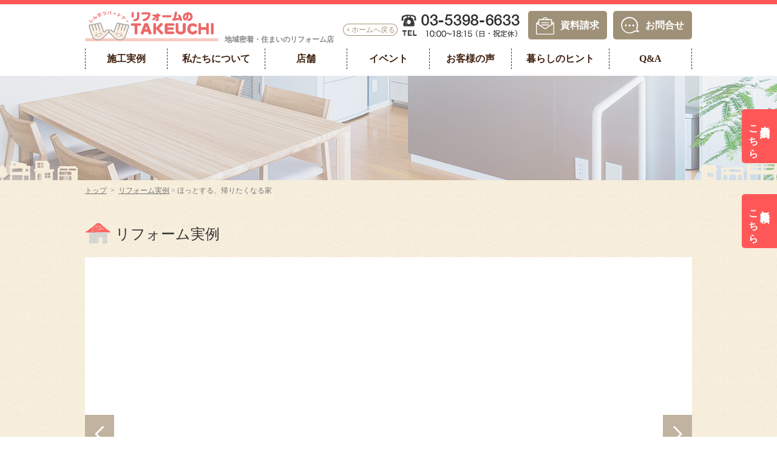

--- FILE ---
content_type: text/html; charset=UTF-8
request_url: https://www.takeuchi-reform.com/case/12744/
body_size: 57763
content:
<!DOCTYPE html>
<html lang="ja">
<head>
<meta charset="UTF-8">
<meta http-equiv="X-UA-Compatible" content="IE=edge, chrome=1">
<title>ほっとする、帰りたくなる家 | リフォーム実例 | リフォームのTAKEUCHI</title>
<meta name="keywords" content="住宅リフォーム,リノベーション,水まわり改修,インテリアデザイン,しんせつパートナー,TAKEUCHI,タケウチ" />
<meta name="description" content="ほっとする、帰りたくなる家。築35年のマンションリフォーム実例です。全面リフォーム、リビングダイニング、キッチン、水まわり、和室、洋室、収納をリフォームして、より快適な暮らしを実現しました。リフォームのＴＡＫＥＵＣＨＩでは、この他にも多くのリフォーム・リノベーションを手がけています。" />
<!-- Google Tag Manager -->
<script>(function(w,d,s,l,i){w[l]=w[l]||[];w[l].push({'gtm.start':
new Date().getTime(),event:'gtm.js'});var f=d.getElementsByTagName(s)[0],
j=d.createElement(s),dl=l!='dataLayer'?'&l='+l:'';j.async=true;j.src=
'https://www.googletagmanager.com/gtm.js?id='+i+dl;f.parentNode.insertBefore(j,f);
})(window,document,'script','dataLayer','GTM-TLQL7F9');</script>
<!-- End Google Tag Manager -->
<!-- Google tag (gtag.js) -->
<script async src="https://www.googletagmanager.com/gtag/js?id=AW-387018630"></script>
<script> window.dataLayer = window.dataLayer || []; function gtag(){dataLayer.push(arguments);} gtag('js', new Date()); gtag('config', 'AW-387018630'); </script>

<meta property="og:locale" content="ja_JP">
<meta property="og:site_name" content="リフォームのTAKEUCHI">
<meta property="og:title" content="ほっとする、帰りたくなる家 | リフォーム実例 | リフォームのTAKEUCHI">
<meta property="og:type" content="website">
<meta property="og:description" content="ほっとする、帰りたくなる家。築35年のマンションリフォーム実例です。全面リフォーム、リビングダイニング、キッチン、水まわり、和室、洋室、収納をリフォームして、より快適な暮らしを実現しました。リフォームのＴＡＫＥＵＣＨＩでは、この他にも多くのリフォーム・リノベーションを手がけています。">
<meta property="og:url" content="https://www.takeuchi-reform.com/case/12744/">
<meta property="og:image" content="https://www.takeuchi-reform.com/assets/img/common/ogp2402.jpg">
<meta name="format-detection" content="telephone=no">
<meta name="viewport" content="width=device-width, initial-scale=1.0">
<link rel="stylesheet" href="/assets/css/style-sp.css?1769049700" media="screen and (max-width: 736px)">
<link rel="stylesheet" href="/assets/css/style.css?1769049700" media="(min-width: 737px)">
<link rel="stylesheet" href="/assets/css/colorbox.css">
<link rel="stylesheet" href="/assets/css/style.css?1769049700" media="print">
<link rel="stylesheet" href="/assets/css/print.css" media="print">
<link rel="stylesheet" href="/assets/css/staff-sp.css?" media="screen and (max-width: 736px)">
<link rel="stylesheet" href="/assets/css/staff.css?" media="(min-width: 737px)">
<link rel="stylesheet" href="/assets/css/staff.css?" media="print">
<!------- 20250828 modify -------->
<!--[if (lte IE 8)]>
<link rel="stylesheet" href="/assets/css/style.css">
<link rel="stylesheet" href="/assets/css/printie8.css" media="print">
<![endif]-->

<script src="/assets/js/jquery-min.js"></script>
<script src="/assets/js/jQueryAutoHeight.js"></script>
<script src="/assets/js/common.js?1769049700"></script>
<script src="/assets/js/side-fixed.js"></script>
<script src="/assets/js/jquery.colorbox.js"></script>
<script src="/assets/js/jquery.bxslider.js"></script>
<script src="/assets/js/jquery.sliderPro.js"></script>

<!--[if (gte IE 6)&(lte IE 8)]>
<script src="/assets/js/selectivizr.js"></script>
<![endif]-->

<!--[if lt IE 9]>
<script src="/assets/js/html5shiv.js"></script>
<script src="/assets/js/curvycorners.js"></script>
<script src="/assets/js/radius-data.js"></script>
<![endif]-->
<link rel="shortcut icon" href="https://www.takeuchi-reform.com/assets/img/common/favicon.ico" type="image/vnd.microsoft.icon">
<link rel="apple-touch-icon" href="https://www.takeuchi-reform.com/assets/img/common/apple-touch-icon.png">
<meta name='robots' content='max-image-preview:large' />
<script type="text/javascript">
window._wpemojiSettings = {"baseUrl":"https:\/\/s.w.org\/images\/core\/emoji\/14.0.0\/72x72\/","ext":".png","svgUrl":"https:\/\/s.w.org\/images\/core\/emoji\/14.0.0\/svg\/","svgExt":".svg","source":{"concatemoji":"https:\/\/www.takeuchi-reform.com\/wordpress\/wp-includes\/js\/wp-emoji-release.min.js?ver=6.2.8"}};
/*! This file is auto-generated */
!function(e,a,t){var n,r,o,i=a.createElement("canvas"),p=i.getContext&&i.getContext("2d");function s(e,t){p.clearRect(0,0,i.width,i.height),p.fillText(e,0,0);e=i.toDataURL();return p.clearRect(0,0,i.width,i.height),p.fillText(t,0,0),e===i.toDataURL()}function c(e){var t=a.createElement("script");t.src=e,t.defer=t.type="text/javascript",a.getElementsByTagName("head")[0].appendChild(t)}for(o=Array("flag","emoji"),t.supports={everything:!0,everythingExceptFlag:!0},r=0;r<o.length;r++)t.supports[o[r]]=function(e){if(p&&p.fillText)switch(p.textBaseline="top",p.font="600 32px Arial",e){case"flag":return s("\ud83c\udff3\ufe0f\u200d\u26a7\ufe0f","\ud83c\udff3\ufe0f\u200b\u26a7\ufe0f")?!1:!s("\ud83c\uddfa\ud83c\uddf3","\ud83c\uddfa\u200b\ud83c\uddf3")&&!s("\ud83c\udff4\udb40\udc67\udb40\udc62\udb40\udc65\udb40\udc6e\udb40\udc67\udb40\udc7f","\ud83c\udff4\u200b\udb40\udc67\u200b\udb40\udc62\u200b\udb40\udc65\u200b\udb40\udc6e\u200b\udb40\udc67\u200b\udb40\udc7f");case"emoji":return!s("\ud83e\udef1\ud83c\udffb\u200d\ud83e\udef2\ud83c\udfff","\ud83e\udef1\ud83c\udffb\u200b\ud83e\udef2\ud83c\udfff")}return!1}(o[r]),t.supports.everything=t.supports.everything&&t.supports[o[r]],"flag"!==o[r]&&(t.supports.everythingExceptFlag=t.supports.everythingExceptFlag&&t.supports[o[r]]);t.supports.everythingExceptFlag=t.supports.everythingExceptFlag&&!t.supports.flag,t.DOMReady=!1,t.readyCallback=function(){t.DOMReady=!0},t.supports.everything||(n=function(){t.readyCallback()},a.addEventListener?(a.addEventListener("DOMContentLoaded",n,!1),e.addEventListener("load",n,!1)):(e.attachEvent("onload",n),a.attachEvent("onreadystatechange",function(){"complete"===a.readyState&&t.readyCallback()})),(e=t.source||{}).concatemoji?c(e.concatemoji):e.wpemoji&&e.twemoji&&(c(e.twemoji),c(e.wpemoji)))}(window,document,window._wpemojiSettings);
</script>
<style type="text/css">
img.wp-smiley,
img.emoji {
	display: inline !important;
	border: none !important;
	box-shadow: none !important;
	height: 1em !important;
	width: 1em !important;
	margin: 0 0.07em !important;
	vertical-align: -0.1em !important;
	background: none !important;
	padding: 0 !important;
}
</style>
	<link rel='stylesheet' id='wp-block-library-css' href='https://www.takeuchi-reform.com/wordpress/wp-includes/css/dist/block-library/style.min.css?ver=6.2.8' type='text/css' media='all' />
<link rel='stylesheet' id='classic-theme-styles-css' href='https://www.takeuchi-reform.com/wordpress/wp-includes/css/classic-themes.min.css?ver=6.2.8' type='text/css' media='all' />
<style id='global-styles-inline-css' type='text/css'>
body{--wp--preset--color--black: #000000;--wp--preset--color--cyan-bluish-gray: #abb8c3;--wp--preset--color--white: #ffffff;--wp--preset--color--pale-pink: #f78da7;--wp--preset--color--vivid-red: #cf2e2e;--wp--preset--color--luminous-vivid-orange: #ff6900;--wp--preset--color--luminous-vivid-amber: #fcb900;--wp--preset--color--light-green-cyan: #7bdcb5;--wp--preset--color--vivid-green-cyan: #00d084;--wp--preset--color--pale-cyan-blue: #8ed1fc;--wp--preset--color--vivid-cyan-blue: #0693e3;--wp--preset--color--vivid-purple: #9b51e0;--wp--preset--gradient--vivid-cyan-blue-to-vivid-purple: linear-gradient(135deg,rgba(6,147,227,1) 0%,rgb(155,81,224) 100%);--wp--preset--gradient--light-green-cyan-to-vivid-green-cyan: linear-gradient(135deg,rgb(122,220,180) 0%,rgb(0,208,130) 100%);--wp--preset--gradient--luminous-vivid-amber-to-luminous-vivid-orange: linear-gradient(135deg,rgba(252,185,0,1) 0%,rgba(255,105,0,1) 100%);--wp--preset--gradient--luminous-vivid-orange-to-vivid-red: linear-gradient(135deg,rgba(255,105,0,1) 0%,rgb(207,46,46) 100%);--wp--preset--gradient--very-light-gray-to-cyan-bluish-gray: linear-gradient(135deg,rgb(238,238,238) 0%,rgb(169,184,195) 100%);--wp--preset--gradient--cool-to-warm-spectrum: linear-gradient(135deg,rgb(74,234,220) 0%,rgb(151,120,209) 20%,rgb(207,42,186) 40%,rgb(238,44,130) 60%,rgb(251,105,98) 80%,rgb(254,248,76) 100%);--wp--preset--gradient--blush-light-purple: linear-gradient(135deg,rgb(255,206,236) 0%,rgb(152,150,240) 100%);--wp--preset--gradient--blush-bordeaux: linear-gradient(135deg,rgb(254,205,165) 0%,rgb(254,45,45) 50%,rgb(107,0,62) 100%);--wp--preset--gradient--luminous-dusk: linear-gradient(135deg,rgb(255,203,112) 0%,rgb(199,81,192) 50%,rgb(65,88,208) 100%);--wp--preset--gradient--pale-ocean: linear-gradient(135deg,rgb(255,245,203) 0%,rgb(182,227,212) 50%,rgb(51,167,181) 100%);--wp--preset--gradient--electric-grass: linear-gradient(135deg,rgb(202,248,128) 0%,rgb(113,206,126) 100%);--wp--preset--gradient--midnight: linear-gradient(135deg,rgb(2,3,129) 0%,rgb(40,116,252) 100%);--wp--preset--duotone--dark-grayscale: url('#wp-duotone-dark-grayscale');--wp--preset--duotone--grayscale: url('#wp-duotone-grayscale');--wp--preset--duotone--purple-yellow: url('#wp-duotone-purple-yellow');--wp--preset--duotone--blue-red: url('#wp-duotone-blue-red');--wp--preset--duotone--midnight: url('#wp-duotone-midnight');--wp--preset--duotone--magenta-yellow: url('#wp-duotone-magenta-yellow');--wp--preset--duotone--purple-green: url('#wp-duotone-purple-green');--wp--preset--duotone--blue-orange: url('#wp-duotone-blue-orange');--wp--preset--font-size--small: 13px;--wp--preset--font-size--medium: 20px;--wp--preset--font-size--large: 36px;--wp--preset--font-size--x-large: 42px;--wp--preset--spacing--20: 0.44rem;--wp--preset--spacing--30: 0.67rem;--wp--preset--spacing--40: 1rem;--wp--preset--spacing--50: 1.5rem;--wp--preset--spacing--60: 2.25rem;--wp--preset--spacing--70: 3.38rem;--wp--preset--spacing--80: 5.06rem;--wp--preset--shadow--natural: 6px 6px 9px rgba(0, 0, 0, 0.2);--wp--preset--shadow--deep: 12px 12px 50px rgba(0, 0, 0, 0.4);--wp--preset--shadow--sharp: 6px 6px 0px rgba(0, 0, 0, 0.2);--wp--preset--shadow--outlined: 6px 6px 0px -3px rgba(255, 255, 255, 1), 6px 6px rgba(0, 0, 0, 1);--wp--preset--shadow--crisp: 6px 6px 0px rgba(0, 0, 0, 1);}:where(.is-layout-flex){gap: 0.5em;}body .is-layout-flow > .alignleft{float: left;margin-inline-start: 0;margin-inline-end: 2em;}body .is-layout-flow > .alignright{float: right;margin-inline-start: 2em;margin-inline-end: 0;}body .is-layout-flow > .aligncenter{margin-left: auto !important;margin-right: auto !important;}body .is-layout-constrained > .alignleft{float: left;margin-inline-start: 0;margin-inline-end: 2em;}body .is-layout-constrained > .alignright{float: right;margin-inline-start: 2em;margin-inline-end: 0;}body .is-layout-constrained > .aligncenter{margin-left: auto !important;margin-right: auto !important;}body .is-layout-constrained > :where(:not(.alignleft):not(.alignright):not(.alignfull)){max-width: var(--wp--style--global--content-size);margin-left: auto !important;margin-right: auto !important;}body .is-layout-constrained > .alignwide{max-width: var(--wp--style--global--wide-size);}body .is-layout-flex{display: flex;}body .is-layout-flex{flex-wrap: wrap;align-items: center;}body .is-layout-flex > *{margin: 0;}:where(.wp-block-columns.is-layout-flex){gap: 2em;}.has-black-color{color: var(--wp--preset--color--black) !important;}.has-cyan-bluish-gray-color{color: var(--wp--preset--color--cyan-bluish-gray) !important;}.has-white-color{color: var(--wp--preset--color--white) !important;}.has-pale-pink-color{color: var(--wp--preset--color--pale-pink) !important;}.has-vivid-red-color{color: var(--wp--preset--color--vivid-red) !important;}.has-luminous-vivid-orange-color{color: var(--wp--preset--color--luminous-vivid-orange) !important;}.has-luminous-vivid-amber-color{color: var(--wp--preset--color--luminous-vivid-amber) !important;}.has-light-green-cyan-color{color: var(--wp--preset--color--light-green-cyan) !important;}.has-vivid-green-cyan-color{color: var(--wp--preset--color--vivid-green-cyan) !important;}.has-pale-cyan-blue-color{color: var(--wp--preset--color--pale-cyan-blue) !important;}.has-vivid-cyan-blue-color{color: var(--wp--preset--color--vivid-cyan-blue) !important;}.has-vivid-purple-color{color: var(--wp--preset--color--vivid-purple) !important;}.has-black-background-color{background-color: var(--wp--preset--color--black) !important;}.has-cyan-bluish-gray-background-color{background-color: var(--wp--preset--color--cyan-bluish-gray) !important;}.has-white-background-color{background-color: var(--wp--preset--color--white) !important;}.has-pale-pink-background-color{background-color: var(--wp--preset--color--pale-pink) !important;}.has-vivid-red-background-color{background-color: var(--wp--preset--color--vivid-red) !important;}.has-luminous-vivid-orange-background-color{background-color: var(--wp--preset--color--luminous-vivid-orange) !important;}.has-luminous-vivid-amber-background-color{background-color: var(--wp--preset--color--luminous-vivid-amber) !important;}.has-light-green-cyan-background-color{background-color: var(--wp--preset--color--light-green-cyan) !important;}.has-vivid-green-cyan-background-color{background-color: var(--wp--preset--color--vivid-green-cyan) !important;}.has-pale-cyan-blue-background-color{background-color: var(--wp--preset--color--pale-cyan-blue) !important;}.has-vivid-cyan-blue-background-color{background-color: var(--wp--preset--color--vivid-cyan-blue) !important;}.has-vivid-purple-background-color{background-color: var(--wp--preset--color--vivid-purple) !important;}.has-black-border-color{border-color: var(--wp--preset--color--black) !important;}.has-cyan-bluish-gray-border-color{border-color: var(--wp--preset--color--cyan-bluish-gray) !important;}.has-white-border-color{border-color: var(--wp--preset--color--white) !important;}.has-pale-pink-border-color{border-color: var(--wp--preset--color--pale-pink) !important;}.has-vivid-red-border-color{border-color: var(--wp--preset--color--vivid-red) !important;}.has-luminous-vivid-orange-border-color{border-color: var(--wp--preset--color--luminous-vivid-orange) !important;}.has-luminous-vivid-amber-border-color{border-color: var(--wp--preset--color--luminous-vivid-amber) !important;}.has-light-green-cyan-border-color{border-color: var(--wp--preset--color--light-green-cyan) !important;}.has-vivid-green-cyan-border-color{border-color: var(--wp--preset--color--vivid-green-cyan) !important;}.has-pale-cyan-blue-border-color{border-color: var(--wp--preset--color--pale-cyan-blue) !important;}.has-vivid-cyan-blue-border-color{border-color: var(--wp--preset--color--vivid-cyan-blue) !important;}.has-vivid-purple-border-color{border-color: var(--wp--preset--color--vivid-purple) !important;}.has-vivid-cyan-blue-to-vivid-purple-gradient-background{background: var(--wp--preset--gradient--vivid-cyan-blue-to-vivid-purple) !important;}.has-light-green-cyan-to-vivid-green-cyan-gradient-background{background: var(--wp--preset--gradient--light-green-cyan-to-vivid-green-cyan) !important;}.has-luminous-vivid-amber-to-luminous-vivid-orange-gradient-background{background: var(--wp--preset--gradient--luminous-vivid-amber-to-luminous-vivid-orange) !important;}.has-luminous-vivid-orange-to-vivid-red-gradient-background{background: var(--wp--preset--gradient--luminous-vivid-orange-to-vivid-red) !important;}.has-very-light-gray-to-cyan-bluish-gray-gradient-background{background: var(--wp--preset--gradient--very-light-gray-to-cyan-bluish-gray) !important;}.has-cool-to-warm-spectrum-gradient-background{background: var(--wp--preset--gradient--cool-to-warm-spectrum) !important;}.has-blush-light-purple-gradient-background{background: var(--wp--preset--gradient--blush-light-purple) !important;}.has-blush-bordeaux-gradient-background{background: var(--wp--preset--gradient--blush-bordeaux) !important;}.has-luminous-dusk-gradient-background{background: var(--wp--preset--gradient--luminous-dusk) !important;}.has-pale-ocean-gradient-background{background: var(--wp--preset--gradient--pale-ocean) !important;}.has-electric-grass-gradient-background{background: var(--wp--preset--gradient--electric-grass) !important;}.has-midnight-gradient-background{background: var(--wp--preset--gradient--midnight) !important;}.has-small-font-size{font-size: var(--wp--preset--font-size--small) !important;}.has-medium-font-size{font-size: var(--wp--preset--font-size--medium) !important;}.has-large-font-size{font-size: var(--wp--preset--font-size--large) !important;}.has-x-large-font-size{font-size: var(--wp--preset--font-size--x-large) !important;}
.wp-block-navigation a:where(:not(.wp-element-button)){color: inherit;}
:where(.wp-block-columns.is-layout-flex){gap: 2em;}
.wp-block-pullquote{font-size: 1.5em;line-height: 1.6;}
</style>
<link rel='stylesheet' id='wordpress-popular-posts-css-css' href='https://www.takeuchi-reform.com/wordpress/wp-content/plugins/wordpress-popular-posts/assets/css/wpp.css?ver=6.1.1' type='text/css' media='all' />
<script type='application/json' id='wpp-json'>
{"sampling_active":0,"sampling_rate":100,"ajax_url":"https:\/\/www.takeuchi-reform.com\/wp-json\/wordpress-popular-posts\/v1\/popular-posts","api_url":"https:\/\/www.takeuchi-reform.com\/wp-json\/wordpress-popular-posts","ID":12744,"token":"e4a2e610b3","lang":0,"debug":0}
</script>
<script type='text/javascript' src='https://www.takeuchi-reform.com/wordpress/wp-content/plugins/wordpress-popular-posts/assets/js/wpp.min.js?ver=6.1.1' id='wpp-js-js'></script>
<link rel="https://api.w.org/" href="https://www.takeuchi-reform.com/wp-json/" /><link rel="wlwmanifest" type="application/wlwmanifest+xml" href="https://www.takeuchi-reform.com/wordpress/wp-includes/wlwmanifest.xml" />
<link rel="canonical" href="https://www.takeuchi-reform.com/case/12744/" />
<link rel='shortlink' href='https://www.takeuchi-reform.com/?p=12744' />
<link rel="alternate" type="application/json+oembed" href="https://www.takeuchi-reform.com/wp-json/oembed/1.0/embed?url=https%3A%2F%2Fwww.takeuchi-reform.com%2Fcase%2F12744%2F" />
<link rel="alternate" type="text/xml+oembed" href="https://www.takeuchi-reform.com/wp-json/oembed/1.0/embed?url=https%3A%2F%2Fwww.takeuchi-reform.com%2Fcase%2F12744%2F&#038;format=xml" />
            <style id="wpp-loading-animation-styles">@-webkit-keyframes bgslide{from{background-position-x:0}to{background-position-x:-200%}}@keyframes bgslide{from{background-position-x:0}to{background-position-x:-200%}}.wpp-widget-placeholder,.wpp-widget-block-placeholder{margin:0 auto;width:60px;height:3px;background:#dd3737;background:linear-gradient(90deg,#dd3737 0%,#571313 10%,#dd3737 100%);background-size:200% auto;border-radius:3px;-webkit-animation:bgslide 1s infinite linear;animation:bgslide 1s infinite linear}</style>
            
  <link rel="stylesheet" href="/assets/css/slider-pro-sp.css" media="screen and (max-width: 736px)">
  <link rel="stylesheet" href="/assets/css/slider-pro.css" media="screen and (min-width: 737px)">
  <script src="/assets/js/case_slider.js"></script>
  <!--[if (lte IE 8)]>
  <link rel="stylesheet" href="/assets/css/slider-pro.css">
  <![endif]-->
  <!-- 210426add /vr-form/-->
	<!-- //210426add /vr-form/-->
</head>
<!------- 20230112 modify -------->
<body class="no-js " id="top">
<!-- Google Tag Manager (noscript) -->
<noscript><iframe src="https://www.googletagmanager.com/ns.html?id=GTM-TLQL7F9"
height="0" width="0" style="display:none;visibility:hidden"></iframe></noscript>
<!-- End Google Tag Manager (noscript) -->
<div class="pcHeadFix">
<header>
	<div class="l-header">
		<div class="wrap">
		  			<div class="header-logo opa">
				<div class="header-left table"><a href="https://www.takeuchi-reform.com/" class="cell"><img src="/assets/img/common/header/header_logo.png" width="220" height="60" alt="しんせつパートナー リフォームのTAKEUCHI"><!--img src="/assets/img/common/header/sp_header_logo.png" width="106" height="34" alt="しんせつパートナー リフォームのTAKEUCHI" class="sp"--></a>
          <div class="pc title-h1">地域密着・住まいのリフォーム店</div>
					<p class="cell back-home pc"><a href="https://www.takeuchi-reform.com/" class="cell">ホームへ戻る</a></p>				</div>
			</div>
						<div class="header-btn table pc">
			  <span class="cell">
		  <img src="/assets/img/common/header/header_tel.png" width="200" height="70" alt="03-5398-6633"></span>
							  <span class="cell header-btn-request"><a href="/request-form/">資料請求</a></span>
						          <span class="cell header-btn-contact"><a href="https://www.takeuchi-reform.com/contact-form/">お問合せ</a></span>
        			  
			</div>
			<div class="menu-btn sp" id="accordion_menu"><img src="/assets/img/common/header/sp_header_btn_menu.png?1769049700" width="38" alt="メニュー"></div>		</div>
		<h1 class="sp title-h1">地域密着・住まいのリフォーム店</h1>
	</div>
	<!-- /.l-header -->
</header>
<nav class="ac_box_sp" id="menu" ontouchstart="">
	<div class="menu-inner">
	<ul class="navi-list">
		<li class="sp"><span class="header-navi-ti"><a href="https://www.takeuchi-reform.com">トップ</a></span></li>
<!------- 202508 modify -------->
		<li class="menu-case has-child"><span class="header-navi-ti"><span class="bd">施工実例</span></span>
			<ul>
<!------- 202402 modify -------->
				<li><a href="https://www.takeuchi-reform.com/case/">新着</a></li>
				<li><a href="https://www.takeuchi-reform.com/case/category_search/search/">カテゴリー</a></li>
        <li><a href="https://www.takeuchi-reform.com/genba-report/">現場レポート</a></li>
<!------- //202402 modify -------->
				<!--li><a href="https://www.takeuchi-reform.com/about/process/">リフォームの進め方</a></li>
				<li><a href="https://www.takeuchi-reform.com/about/cost/">リフォーム費用について</a></li-->
			</ul>
		</li>
		<li class="has-child"><span class="header-navi-ti"><span class="bd">私たちについて</span></span>		
			<ul>   
				<li><a href="https://www.takeuchi-reform.com/company-info/">会社概要</a></li> 
				<li><a href="https://www.takeuchi-reform.com/about/">6つのアクション</a></li>
				<li><a href="https://www.takeuchi-reform.com/staff/">スタッフ紹介</a></li>
			</ul>
		</li>
		<li><span class="header-navi-ti"><a href="https://www.takeuchi-reform.com/office/"><span class="bd">店舗</span></a></span></li>
		<li><span class="header-navi-ti"><a href="https://www.takeuchi-reform.com/event/"><span class="bd">イベント</span></a></span></li>
		<li><span class="header-navi-ti"><a href="https://www.takeuchi-reform.com/voice/"><span class="bd">お客様の声</span></a></span></li>
		<li class="has-child"><span class="header-navi-ti"><span class="bd">暮らしのヒント</span></span>
			<ul>
				<li><a href="https://www.takeuchi-reform.com/white-paper/">リノベ読本</a></li>
				<li><a href="https://www.takeuchi-reform.com/column/">コラム</a></li>
				<li><a href="https://www.takeuchi-reform.com/staff_blog/">スタッフ日誌</a></li>
			</ul>
		</li>
		<li class="has-child"><span class="header-navi-ti"><span class="bd">Q&A</span></span>
			<ul>
        <li><a href="https://www.takeuchi-reform.com/about/faq/">よくあるご質問</a></li>
        <li><a href="https://www.takeuchi-reform.com/about/process/">進め方</a></li>
        <li><a href="https://www.takeuchi-reform.com/about/cost/">費用について</a></li>
        <li><a href="https://www.takeuchi-reform.com/about/cost/subsidy/">補助金について</a></li>
			</ul>
		</li>
<!------- /202508 modify -------->
	</ul>	
	<ul class="reserveBtn sp">
	<li><a href="https://www.takeuchi-reform.com/reserve-form/" class="reserve">来店予約</a></li>
	<li><a href="https://www.takeuchi-reform.com/estimate-form/" class="apply">無料見積</a></li>
	</ul>	
	<ul id="menuOtherBtn" class="sp">
		<li class="tels"><a href="tel:0353986633">電話する</a></li>
		<li class="request"><a href="https://www.takeuchi-reform.com/request-form/">資料請求</a></li>
				<li class="contact"><a href="https://www.takeuchi-reform.com/contact-form/">お問合せ</a></li>
			</ul>
	<p class="close-btn close sp">閉じる</p>
	</div>
</nav>
<div id="menu_cover"></div>
<!-- /.l-navi -->
</div>		
<!------- /20230112 modify -------->

<!------- 20250828 modify -------->
<div class="l-mv2">
	<div id="slideshow2">
		<ul>
			<li><img src="/assets/img/common/header/header_bg_case.jpg" alt=""></li>
		</ul>
		<div class="illust-bg"></div>
	</div>
	<!-- /#slideshow -->
<!------- /20230112 modify -------->
</div>
	
<ul id="sideBtn">
	<li><a href="/reserve-form/"><span class="pc">来店予約は<br>こちら</span><span class="sp">来店予約</span></a></li>
	<li><a href="/estimate-form/"><span class="pc">無料見積は<br>こちら</span><span class="sp">無料見積</span></a></li>
	</ul>	<div id="fb-root"></div>
<script>(function(d, s, id) {
  var js, fjs = d.getElementsByTagName(s)[0];
  if (d.getElementById(id)) return;
  js = d.createElement(s); js.id = id;
  js.src = "//connect.facebook.net/ja_JP/sdk.js#xfbml=1&version=v2.8&appId=";
  fjs.parentNode.insertBefore(js, fjs);
}(document, 'script', 'facebook-jssdk'));</script>
<div class="l-contents l-page-case case-page-detail bg-main">
	<div class="wrap">
	  <div class="breadcrumb">
  <a href="https://www.takeuchi-reform.com">トップ</a>
  &nbsp;&gt;&nbsp;
  <a href="https://www.takeuchi-reform.com/case/">リフォーム実例</a>&nbsp;&gt;&nbsp;ほっとする、帰りたくなる家</div>
		<div class="headline-img"><span class="h1title">リフォーム実例</span></div>
    <!--<br>-->
			</div>
	<div class="wrap bg-box-a ">
	  		<div class="slide-container pc">
			<div class="slide_all">
				<div class="slide_wrap">
				  <div class="slide_body">					            <!--230925 modify-->
					  						<div class="slide"><img src="https://www.takeuchi-reform.com/wordpress/wp-content/uploads/2017/06/393-01kitchen.jpg"  alt=""></div>
												<div class="slide"><img src="https://www.takeuchi-reform.com/wordpress/wp-content/uploads/2017/06/393-02living.jpg"  alt=""></div>
												<div class="slide"><img src="https://www.takeuchi-reform.com/wordpress/wp-content/uploads/2017/06/393-04counter.jpg"  alt=""></div>
												<div class="slide"><img src="https://www.takeuchi-reform.com/wordpress/wp-content/uploads/2017/06/393-03japanese-style-room.jpg"  alt=""></div>
												<div class="slide"><img src="https://www.takeuchi-reform.com/wordpress/wp-content/uploads/2017/06/393-05hall.jpg"  alt=""></div>
												<div class="slide"><img src="https://www.takeuchi-reform.com/wordpress/wp-content/uploads/2017/06/393-10door.jpg"  alt=""></div>
												<div class="slide"><img src="https://www.takeuchi-reform.com/wordpress/wp-content/uploads/2017/06/393-08restroom.jpg"  alt=""></div>
												<div class="slide"><img src="https://www.takeuchi-reform.com/wordpress/wp-content/uploads/2017/06/393-06lavatory.jpg"  alt=""></div>
												<div class="slide"><img src="https://www.takeuchi-reform.com/wordpress/wp-content/uploads/2017/06/393-07bathroom.jpg"  alt=""></div>
												<div class="slide"><img src="https://www.takeuchi-reform.com/wordpress/wp-content/uploads/2017/06/393-09bedroom.jpg"  alt=""></div>
          <!--//230925 modify-->
				</div>				</div>
			</div>
		</div>
		<!-- /slide-container -->
		<div class="slide-container sp">
			<div class="slider-pro" id="slider2">
				<div class="sp-slides">
				  					<div class="sp-slide sp-selected"><img src="https://www.takeuchi-reform.com/wordpress/wp-content/uploads/2017/06/393-01kitchen.jpg" width="897" alt=""></div>
										<div class="sp-slide"><img src="https://www.takeuchi-reform.com/wordpress/wp-content/uploads/2017/06/393-02living.jpg" width="897" alt=""></div>
										<div class="sp-slide"><img src="https://www.takeuchi-reform.com/wordpress/wp-content/uploads/2017/06/393-04counter.jpg" height="600" alt=""></div>
										<div class="sp-slide"><img src="https://www.takeuchi-reform.com/wordpress/wp-content/uploads/2017/06/393-03japanese-style-room.jpg" width="897" alt=""></div>
										<div class="sp-slide"><img src="https://www.takeuchi-reform.com/wordpress/wp-content/uploads/2017/06/393-05hall.jpg" height="600" alt=""></div>
										<div class="sp-slide"><img src="https://www.takeuchi-reform.com/wordpress/wp-content/uploads/2017/06/393-10door.jpg" height="600" alt=""></div>
										<div class="sp-slide"><img src="https://www.takeuchi-reform.com/wordpress/wp-content/uploads/2017/06/393-08restroom.jpg" height="600" alt=""></div>
										<div class="sp-slide"><img src="https://www.takeuchi-reform.com/wordpress/wp-content/uploads/2017/06/393-06lavatory.jpg" height="600" alt=""></div>
										<div class="sp-slide"><img src="https://www.takeuchi-reform.com/wordpress/wp-content/uploads/2017/06/393-07bathroom.jpg" height="600" alt=""></div>
										<div class="sp-slide"><img src="https://www.takeuchi-reform.com/wordpress/wp-content/uploads/2017/06/393-09bedroom.jpg" height="600" alt=""></div>
				</div>
			</div>
		</div>
		<!-- /slide-container --> 
			</div>
</div>
<div class="l-contents case-page case-page-detail bg-main">
<!------- 2306 modify -------->
  <div class="wrap bg-box-a">
    <div class="case-inner">
    <h1 class="case-txt-headline">ほっとする、帰りたくなる家</h1>
        <ul class="ic-tag">
      <li><a href="/case/room_category/all/">全面リフォーム</a></li><li><a href="/case/room_category/living-dining/">リビングダイニング</a></li><li><a href="/case/room_category/kitchen/">キッチン</a></li><li><a href="/case/room_category/water/">水まわり</a></li><li><a href="/case/room_category/japanese-style-room/">和室</a></li><li><a href="/case/room_category/western-style-room/">洋室</a></li><li><a href="/case/room_category/receipt/">収納</a></li>      <li><a href="/case/purpose_category/kajiraku-dousen/">家事ラク・動線改善</a></li><li><a href="/case/purpose_category/chuko/">中古を買って</a></li>      <li><a href="/case/lifestage_category/partner/">ふたりで暮らす</a></li>    </ul>
    <ul class="reserveBtn store-single" style="margin-bottom:40px">
      <li><a href="/reserve-form/" class="reserve">来店予約</a></li>
      <li><a href="/estimate-form/" class="apply">無料見積</a></li>
    </ul>
    <div class="cf case-teigger-info">
      <div class="right">
                <section class="trigger">
          <h2 class="teigger-title">リフォームのきっかけ</h2>
          <!--230925 modify-->
          <p class="photo"><img src="https://www.takeuchi-reform.com/wordpress/wp-content/uploads/2017/06/393-before02.jpg" alt=""><br>
            <span class="caption">施工前</span></p>
          <!--//230925 modify-->
          <p class="txt">もともとご主人様が住まわれていた家を、ご結婚を機にリフォームされました。</p>
        </section>
              </div>
      <!--230925modify
      <div class="sp">
        <div class="case-link-top">
            <a href="https://www.takeuchi-reform.com/case/">実例一覧を見る</a>
        </div>
        <div class="case-page-pager">
          <ul class="pager">
          <li class="pager-prev"><a href="https://www.takeuchi-reform.com/case/14263/" rel="next">前の実例へ</a></li>
          <li class="pager-next"><a href="https://www.takeuchi-reform.com/case/14056/" rel="prev">次の実例へ</a></li>
          </ul>
        </div>
      </div>-->
      <div class="left">
				<div class="data-wrap">
        <div class="side_title">DATA</div>
        <ul class="case-detail-list">
                    <li>
            <span class="detail-name">建物種別</span>
            <span class="detail-value">マンション<br></span>
          </li>
                              <li>
            <span class="detail-name">築年数</span>
            <span class="detail-value">35年</span>
          </li>
                              <li>
            <span class="detail-name">リフォーム費用</span>
            <span class="detail-value">税込500万円</span>
          </li>
                  </ul>
        <ul class="case-detail-list sp-acd">
                                                  <li>
            <span class="detail-name">工期</span>
            <span class="detail-value">1ヶ月半</span>
          </li>
                                      </ul>
        <div class="case_btn_acd sp"><span><span class="acd_more">もっと見る</span><span class="acd_close">閉じる</span></span></div>
				</div>	
      </div>
    </div>
    <div><!-- 230925modify -->
      <div class="case-link-top">
          <a href="https://www.takeuchi-reform.com/case/">実例TOPに戻る</a>
      </div>
      <div class="case-page-pager"><!-- 230925modify -->
        <ul class="pager">
        <li class="pager-prev"><a href="https://www.takeuchi-reform.com/case/14263/" rel="next">前の実例へ</a></li>
        <li class="pager-next"><a href="https://www.takeuchi-reform.com/case/14056/" rel="prev">次の実例へ</a></li>
        </ul>
      </div>
    </div>
   

<!--230925 add-->
<!--//230925 add-->
    <div class="case-mainbody">
                <div class="case-main-body-box">
                      <div class="case-main-text"><em>ほっとくつろぐ、明るく開放的な住まいに</em><br />
築35年になるマンションで、ダイニング、リビング、和室と細かく区切られた間取りに不便を感じ、リフォームのご相談をいただきました。お二人で過ごすことの多いLDKは、間仕切り壁を取払い、開放的でコミュニケーションのしやすい空間に。内装には木の素材をポイントに使い、ほっとくつろぐ住まいが完成しました。</div>
                    </div>
                <div class="case-main-body-box">
                      <div class="case-main-photo"><img src="https://www.takeuchi-reform.com/wordpress/wp-content/uploads/2017/06/393-point06-1200x900.jpg" width="590" alt=""></div>
                          <div class="case-main-text"><em>自然の光で、部屋の奥まで明るく</em><br />
ダイニングとリビングを分けていた壁を取り払ったことで空間が広がり、窓からの自然の光が、奥のキッチンまで届くようになりました。お部屋全体も明るくなりました。<br />
<br />
<div class="point-txt"><em>ここがPoint!</em>天井からの下がり壁と袖壁を無くし、ＬＤＫ一体の空間を作りました。</div><br />
</div>
                          <div class="case-main-photo"><img src="https://www.takeuchi-reform.com/wordpress/wp-content/uploads/2017/06/393-point08-1200x900.jpg" width="590" alt=""></div>
                          <div class="case-main-text"><em>壁付きのキッチンから、対面キッチンへ</em><br />
キッチンが壁付けのままだと、手元もリビングから見えてしまうため、対面式にしたいとご希望をいただきました。間仕切り壁の撤去で空間にスペースができ、LDKを見渡せる対面キッチンをかなえることができました。<br />
<br />
<div class="point-txt"><em>ここがPoint!</em>向きを変えて対面キッチンに。カウンターで手元も見えにくいようにしました。</div><br />
</div>
                    </div>
                <div class="case-main-body-box">
                      <div class="case-main-photo"><img src="https://www.takeuchi-reform.com/wordpress/wp-content/uploads/2017/06/393-point04.jpg" width="350" alt=""></div>
                          <div class="case-main-text"><em>魅せる収納をつくりました</em><br />
キッチンの背面にカウンター収納とオープン棚を作りました。アクセントクロスで仕上げる事で、特別な空間になります。<br />
<br />
<div class="point-txt"><em>ここがPoint!</em>お施主様のアイデアからオープン棚を作りました。調理器具や食器の「魅せる収納」ができました。</div></div>
                          <div class="case-main-photo"><img src="https://www.takeuchi-reform.com/wordpress/wp-content/uploads/2017/06/393-point07-1200x900.jpg" width="590" alt=""></div>
                          <div class="case-main-text">リビングの隣の和室そのまま残し、畳と壁紙を交換しました。<br />
<br />
<div class="point-txt"><em>ここがPoint!</em>クロスはグリーンを選定。モダンな雰囲気に一新しました。</div><br />
</div>
                    </div>
                <div class="case-main-body-box">
                      <div class="case-main-photo"><img src="https://www.takeuchi-reform.com/wordpress/wp-content/uploads/2017/06/393-point09.jpg" width="350" alt=""></div>
                          <div class="case-main-text">ドア等の建具は、既存の枠の利用や塗装でリフレッシュすることで、コスト面にも配慮しました。<br />
<br />
<div class="point-txt"><em>ここがPoint!</em>リビングの入り口ドアはこだわり、空間のポイントになる物を選定しました。</div></div>
                    </div>
                <div class="case-main-body-box">
                      <div class="case-main-photo"><img src="https://www.takeuchi-reform.com/wordpress/wp-content/uploads/2017/06/393-point03.jpg" width="350" alt=""></div>
                          <div class="case-main-text"><div class="point-txt"><em>ここがPoint!</em>トイレのクロスも統一感のある、グレイシュブルーのクロスをアクセントに使いました。</div></div>
                    </div>
                <div class="case-main-body-box">
                      <div class="case-main-photo"><img src="https://www.takeuchi-reform.com/wordpress/wp-content/uploads/2017/06/393-09bedroom.jpg" width="350" alt=""></div>
                          <div class="case-main-text">個室のフローリングも、リビングと同じもので張り替えました。</div>
                    </div>
                <div class="case-main-body-box">
                  <ul class="point table">
                      <li class="cell">
                          <div class="case-main-photo"><img src="https://www.takeuchi-reform.com/wordpress/wp-content/uploads/2017/06/393-06lavatory.jpg" width="289" alt=""></div>
                        </li>
                      <li class="cell">
                          <div class="case-main-photo"><img src="https://www.takeuchi-reform.com/wordpress/wp-content/uploads/2017/06/393-07bathroom.jpg" width="289" alt=""></div>
                        </li>
                    </ul>
                </div>
                <div class="case-main-body-box">
                      <div class="case-main-text">水まわり設備も一新しました。浴室はタイル貼りの在来浴室からユニットバスへ交換しました。内装にも統一感をもたせ、コーディネートしました。</div>
                    </div>
              </div>
  </div>
  </div>
	<div class="wrap bg-box-a">
    <div class="case-subbody">
      <div class="case-inner">
                        <section class="case-subbody-voice">
          <h2 class="side-title"><span>スタッフより</span></h2>
          <p class="txt">お施主様のご希望やお好きなものが明確で、私もイメージ共有しやすく、プランから工事までスムーズに行うことができました。「息のあったご夫婦」という雰囲気で、いつも楽しくお打合せさせていただきました。きれいになった新しい住まいでの暮らしを楽しんで下さい。</p>
                  </section>
                        <p class="btn-shop-detail"><a href="https://www.takeuchi-reform.com/office/chitose-karasuyama/">千歳烏山店の詳細はこちら</a></p>
        							
      </div>
    </div>
	</div>
</div>
<!-- /.l-contents bg-box-a -->

<div class="l-contents case-page case-page-detail bg-main">
	<div class="wrap under-box">
    <div class="case-inner">
      <div class="case-link-top">
          <a href="/case/">実例TOPに戻る</a>
      </div>
      <!------- 20230112 add -------->
      <div id="case-page-pager">
        <ul class="pager">
        <li class="pager-prev"><a href="https://www.takeuchi-reform.com/case/14263/" rel="next">前の実例へ</a></li>
        <li class="pager-next"><a href="https://www.takeuchi-reform.com/case/14056/" rel="prev">次の実例へ</a></li>
        </ul>
      </div>
      <!------- /20230112 add -------->
    </div>
	</div>
	<div class="bg-dog-ear"></div>

	<div id="case_cat" class="case_cat_foot">
		<ul class="modal-open_box">
      <li class="cat1"><a data-target="cat1" class="modal-open">建物から<br class="sp_br">探す</a></li>
			<li class="cat2"><a data-target="cat2" class="modal-open">部位から<br class="sp_br">探す</a></li>
			<li class="cat3"><a data-target="cat3" class="modal-open">目的から<br class="sp_br">探す</a></li>
			<li class="cat4"><a data-target="cat4" class="modal-open">ライフステージ<br>から探す</a></li>
			<li class="cat5"><a data-target="cat5" class="modal-open">予算から<br class="sp_br">探す</a></li>
		</ul>
		
		     		<div id="cat1" class="modal-content">
    		<h4>建物から探す</h4>
			<ul class="modal-content_box">
			  				<li><a href="https://www.takeuchi-reform.com/case/type_category/house/">戸建て</a></li>
  		  				<li><a href="https://www.takeuchi-reform.com/case/type_category/mansion/">マンション</a></li>
  		  				<li><a href="https://www.takeuchi-reform.com/case/type_category/office/">賃貸・店舗</a></li>
  		  			</ul>
    		<p><a class="modal-close">閉じる</a></p>
		</div>
		  		
		  		<div id="cat2" class="modal-content">
    		<h4>部位から探す</h4>
			<ul class="modal-content_box">
			  				<li><a href="https://www.takeuchi-reform.com/case/room_category/all/">全面リフォーム</a></li>
  		  				<li><a href="https://www.takeuchi-reform.com/case/room_category/living-dining/">リビングダイニング</a></li>
  		  				<li><a href="https://www.takeuchi-reform.com/case/room_category/kitchen/">キッチン</a></li>
  		  				<li><a href="https://www.takeuchi-reform.com/case/room_category/water/">水まわり</a></li>
  		  				<li><a href="https://www.takeuchi-reform.com/case/room_category/japanese-style-room/">和室</a></li>
  		  				<li><a href="https://www.takeuchi-reform.com/case/room_category/western-style-room/">洋室</a></li>
  		  				<li><a href="https://www.takeuchi-reform.com/case/room_category/childrens-room/">子供部屋</a></li>
  		  				<li><a href="https://www.takeuchi-reform.com/case/room_category/study/">書斎・趣味室</a></li>
  		  				<li><a href="https://www.takeuchi-reform.com/case/room_category/receipt/">収納</a></li>
  		  				<li><a href="https://www.takeuchi-reform.com/case/room_category/entrance/">廊下・階段・玄関</a></li>
  		  				<li><a href="https://www.takeuchi-reform.com/case/room_category/exterior/">外壁・屋根</a></li>
  		  				<li><a href="https://www.takeuchi-reform.com/case/room_category/outside/">外まわり</a></li>
  		  			</ul>
    		<p><a class="modal-close">閉じる</a></p>
		</div>
		  		
		  		<div id="cat3" class="modal-content">
    		<h4>目的から探す</h4>
			<ul class="modal-content_box">
			  				<li><a href="https://www.takeuchi-reform.com/case/purpose_category/kajiraku-dousen/">家事ラク・動線改善</a></li>
  		  				<li><a href="https://www.takeuchi-reform.com/case/purpose_category/chuko/">中古を買って</a></li>
  		  				<li><a href="https://www.takeuchi-reform.com/case/purpose_category/taishin/">耐震対策</a></li>
  		  				<li><a href="https://www.takeuchi-reform.com/case/purpose_category/eco/">断熱・省エネ対策</a></li>
  		  				<li><a href="https://www.takeuchi-reform.com/case/purpose_category/security/">防犯対策</a></li>
  		  				<li><a href="https://www.takeuchi-reform.com/case/purpose_category/material/">素材にこだわる</a></li>
  		  				<li><a href="https://www.takeuchi-reform.com/case/purpose_category/pet/">ペットと暮らす</a></li>
  		  				<li><a href="https://www.takeuchi-reform.com/case/purpose_category/barrier-free/">バリアフリー</a></li>
  		  			</ul>
    		<p><a class="modal-close">閉じる</a></p>
		</div>
		  		
		  		<div id="cat4" class="modal-content">
    		<h4>ライフステージから探す</h4>
			<ul class="modal-content_box">
			  				<li><a href="https://www.takeuchi-reform.com/case/lifestage_category/second-life/">セカンドライフを楽しむ暮らし</a></li>
  		  				<li><a href="https://www.takeuchi-reform.com/case/lifestage_category/kodawari/">自分のこだわりを楽しむ暮らし</a></li>
  		  				<li><a href="https://www.takeuchi-reform.com/case/lifestage_category/child/">子どもと暮らす</a></li>
  		  				<li><a href="https://www.takeuchi-reform.com/case/lifestage_category/partner/">ふたりで暮らす</a></li>
  		  			</ul>
    		<p><a class="modal-close">閉じる</a></p>
		</div>
		  		
		  		<div id="cat5" class="modal-content">
    		<h4>予算から探す</h4>
			<ul class="modal-content_box">
			  				<li><a href="https://www.takeuchi-reform.com/case/cost_category/over_300/">300万円 〜</a></li>
  		  				<li><a href="https://www.takeuchi-reform.com/case/cost_category/over_500/">500万円 〜</a></li>
  		  				<li><a href="https://www.takeuchi-reform.com/case/cost_category/over_1000/">1000万円 〜</a></li>
  		  				<li><a href="https://www.takeuchi-reform.com/case/cost_category/over_1500/">1500万円 〜</a></li>
  		  			</ul>
    		<p><a class="modal-close">閉じる</a></p>
		</div>
		  
</div>

<!------- 20230112 add -------->
<!-- /.case-keyword -->

<!------- /20230112 add -------->
	<div class="wrap">
		<ul class="under-btn-area">
			<li><a href="https://www.takeuchi-reform.com/case/category_search/search/" class="sp-white-btn btn-case-search">カテゴリー</a></li>
		</ul>
<!------- 20230112 add -------->
		<ul class="reserveBtn store-single">
		<li><a href="/reserve-form/" class="reserve">来店予約</a></li>
		<li><a href="/estimate-form/" class="apply">無料見積</a></li>
		</ul>
<!------- /20230112 add -------->
	</div>
<div class="wrap case-favorite-wrap pc">
  <div class="case-inner">
  <h3 class="headline-b case-favorite-title">いちおし実例</h3>
  </ul><ul class="case-favorite-list">  <li class="opa"><a href="https://www.takeuchi-reform.com/case/47910/?cat=">
    <div>
    <img src="https://www.takeuchi-reform.com/wordpress/wp-content/uploads/2025/10/05d46206f3608141983937a15f663c68-580x386.webp" width="290" alt="">      <div class="txt">
        <p>自然素材が生きる、既存を活かした中古リノベ</p>
      </div>
    </div>
    </a></li>
  <li class="opa"><a href="https://www.takeuchi-reform.com/case/47511/?cat=">
    <div>
    <img src="https://www.takeuchi-reform.com/wordpress/wp-content/uploads/2025/09/60db99ed63da987738ccf9c373a34d00-580x386.webp" width="290" alt="">      <div class="txt">
        <p>家事も創作も楽しむアトリエのあるLDK</p>
      </div>
    </div>
    </a></li>
  <li class="opa"><a href="https://www.takeuchi-reform.com/case/47324/?cat=">
    <div>
    <img src="https://www.takeuchi-reform.com/wordpress/wp-content/uploads/2025/09/8abb1fec48246401e664d186d4361ff3-580x386.webp" width="290" alt="">      <div class="txt">
        <p>お気に入りのキッチンに家族が集う寛ぎ時間</p>
      </div>
    </div>
    </a></li>
</ul><ul class="case-favorite-list">  <li class="opa"><a href="https://www.takeuchi-reform.com/case/47215/?cat=">
    <div>
    <img src="https://www.takeuchi-reform.com/wordpress/wp-content/uploads/2025/08/581-01-580x386.webp" width="290" alt="">      <div class="txt">
        <p>共働き家族の願いを叶えたグレージュの家</p>
      </div>
    </div>
    </a></li>
  <li class="opa"><a href="https://www.takeuchi-reform.com/case/46993/?cat=">
    <div>
    <img src="https://www.takeuchi-reform.com/wordpress/wp-content/uploads/2025/06/6015f9925deff34d3530dda91f585ec7-580x386.webp" width="290" alt="">      <div class="txt">
        <p>これからの暮らしが楽しみになる中古リノベ</p>
      </div>
    </div>
    </a></li>
  <li class="opa"><a href="https://www.takeuchi-reform.com/case/46832/?cat=">
    <div>
    <img src="https://www.takeuchi-reform.com/wordpress/wp-content/uploads/2025/05/0f6337adf973f99877c031b652681627-580x386.webp" width="290" alt="">      <div class="txt">
        <p>将来に備えるアップデートリノベ</p>
      </div>
    </div>
    </a></li>
  </div>
</div>

<!------- /2306 modify -------->
	</div>
</div>
<!-- /.l-contents bg-box-a -->

<!------- 2306 add -------->
<!------- //2306 add -------->

<footer>

	<div class="l-footer">

<!------- 20230112 modify -------->
	<div class="wrap pc">
		<div class="footer-contact-wrap">
			<ul class="footer-contact table">
				<li class="cell"><span class="footer-btn footer-btn-tel"><img src="/assets/img/common/footer/footer_btn_tel2.png" width="285" height="auto" alt="お電話でのご相談は TEL 03-5398-6633"></span></li>
			  				<li class="cell"><a href="/request-form/" class="footer-btn-s footer-btn-s-request">資料請求</a></li>
							  				<li class="cell"><a href="https://www.takeuchi-reform.com/contact-form/" class="footer-btn-s footer-btn-s-contact">お問合せ</a></li>
							</ul>
		</div>
	</div>
<!------- /20230112 modify -------->
<!------- 20210513 modify -------->
		<p class="l-footer-sns"><span class="line_1"><a href="https://lin.ee/ro9WGTQ" target="_blank" class="li"><img src="/assets/img/common/ic_sns_li.png" alt=""></a><a href="https://www.facebook.com/takeuchi.walige/" target="_blank" class="fb"><img src="/assets/img/common/ic_sns_fb.png" alt=""></a><a href="https://www.instagram.com/reform_no_takeuchi/" target="_blank" class="it"><img src="/assets/img/common/ic_sns_it.png" alt=""></a><br class="sp-only"></span><span class="line_2"><a href="https://twitter.com/TAKEUCHI197502" target="_blank" class="tw"><img src="/assets/img/common/ic_sns_x.png" alt=""></a><a href="https://www.pinterest.jp/takeuchi0514/" target="_blank" class="pi"><img src="/assets/img/common/ic_sns_pi.png" alt=""></a><a href="https://www.tiktok.com/@reform_no_takeuchi" target="_blank" class="tk"><img src="/assets/img/common/ic_sns_tiktok.png" alt=""></a><a href="https://www.youtube.com/channel/UCvK4qiFvVB4zmerY2n5eLqw" target="_blank" class="yt"><img src="/assets/img/common/ic_sns_yt.png" alt=""></a></p>
<!------- //20210513 modify -------->
<!------- 20230112 modify -------->
		<div class="l-footer-bg">
			<div class="wrap">
				<p class="btn-pagetop"><a href="#top"><img src="/assets/img/common/footer/btn_pagetop.png" width="80" height="80" alt="はじめに戻る"></a></p>
				<div class="l-footer-box flex">
					<div class="l-footer-navi">
				    <ul class="footer-navi-list">
				      <li><span class="footer-navi-ti"><a href="/">HOME</a></span></li>
<!------- 202508 modify -------->
				      <li class="pc"><span class="footer-navi-ti"><a href="/case/">施工実例</a></span>
						<ul>
<!------- 202402 modify -------->
						<li><a href="/case/">新着</a></li>
						<li><a href="/case/category_search/search/">カテゴリー</a></li>
						<li><a href="/genba-report/">現場レポート</a></li>
<!------- //202402 modify -------->
						<!--li><a href="/about/process/">リフォームの進め方</a></li>
						<li><a href="/about/cost/">リフォーム費用について</a></li-->
						</ul></li>
				      <li class="pc"><span class="footer-navi-ti"><a href="/about/">私たちについて</a></span>
						<ul>
						<li><a href="/company-info/">会社概要</a></li>
						<li><a href="/about/">6つのアクション</a></li>
						<li><a href="/staff/">スタッフ紹介</a></li>
						</ul></li>
				      <!--li class="pc"><span class="footer-navi-ti"><a href="/about/faq/">よくいただくご質問</a></span></li-->
<!------- /202508 modify -------->
				    </ul>
					</div>
					<div class="l-footer-navi pc">
				    <ul class="footer-navi-list">
				      <li><span class="footer-navi-ti"><a href="/office/">店舗</a></span>
							<ul>
  					<li><a href="https://www.takeuchi-reform.com/office/chitose-karasuyama/">千歳烏山店</a>
			</li>
						<li><a href="https://www.takeuchi-reform.com/office/suginami-eifuku/">杉並永福店</a>
			</li>
						<li><a href="https://www.takeuchi-reform.com/office/narimasu/">成増店</a>
			</li>
						<li><a href="https://www.takeuchi-reform.com/office/seibu-nerima/">西武練馬店</a>
			</li>
						<li><a href="https://www.takeuchi-reform.com/office/tokiwadai/">ときわ台店</a>
			</li>
						<li><a href="https://www.takeuchi-reform.com/office/ouji/">王子店</a>
			</li>
						<li><a href="https://www.takeuchi-reform.com/office/takasaki/">高崎店</a>
			</li>
						<li><a href="https://www.takeuchi-reform.com/office/maebashi/">前橋店</a>
			</li>
					</ul>
		</li>
				      <li><span class="footer-navi-ti"><a href="/event/">イベント</a></span></li>
				    </ul>
					</div>
					<div class="l-footer-navi pc">
				    <ul class="footer-navi-list">
				      <li><span class="footer-navi-ti"><a href="/voice/">お客様の声</a></span></li>
				      <li><span class="footer-navi-ti">暮らしのヒント</span>
						<ul>
							<li><a href="/white-paper/">リノベ読本</a></li>
							<li><a href="/column/">コラム</a></li>
							<li><a href="/staff_blog/">スタッフ日誌</a></li>
						</ul></li>
				      <li><span class="footer-navi-ti">Q&A</span>
						<ul>
							<li><a href="/about/faq/">よくあるご質問</a></li>
							<li><a href="https://www.takeuchi-reform.com/about/process/">進め方</a></li>
							<li><a href="https://www.takeuchi-reform.com/about/cost/">費用について</a></li>
							<li><a href="https://www.takeuchi-reform.com/about/cost/subsidy/">補助金について</a></li>
						</ul></li>
				      <!--li><span class="footer-navi-ti"><a href="/staff_blog/">スタッフ日誌</a></span></li>
				      <li><span class="footer-navi-ti"><a href="/column/">リフォームコラム</a></span></li>
				      <li><span class="footer-navi-ti"><a href="/staff/">スタッフ紹介</a></span></li-->
				    </ul>
					</div>
					<div class="l-footer-navi">
				    <ul class="footer-navi-list">
				      <li><span class="footer-navi-ti">お問い合わせ</span>
						<ul>
							<li><a href="/reserve-form/">来店予約</a></li>
							<li><a href="/estimate-form/">無料見積</a></li>
							<li><a href="/request-form/">資料請求</a></li>
							<li><a href="/contact-form/">お問合せ</a></li>
							<li><a href="/vr-form/">VR 体験予約</a></li>
							<li><a href="/naiken-service-form/">内見同行サービス</a></li>
							<li><a href="/online-form/">オンライン相談</a></li>
							<li><a href="https://takeuchi-corp.com/bosyu/" target="_blank">協力事業者募集</a></li>
						</ul></li>
				    </ul>
					</div>
					<div class="l-footer-navi">
				    <ul class="footer-navi-list">
				      <li><span class="footer-navi-ti">TAKEUCHI グループサイト</span>
						<ul>
							<li><a href="//takeuchi-corp.com/" target="_blank">コーポレートサイト</a></li>
							<li><a href="/privacy/">個人情報保護方針</a></li>
							<li><a href="//takeuchi-corp.com/recruit/" target="_blank">採用情報</a></li>
						</ul>
						<ul>
							<li><a href="https://takeuchi-corp.com/energysolution/" target="_blank">首都圏ソリューション</a></li>
							<li><a href="https://takeuchi-corp.com/enesta/" target="_blank">群馬エネスタ</a></li>
						</ul></li>
				    </ul>
					</div>
				</div>
				<p class="l-copyright"><small>Copyright 2026 TAKEUCHI Co., Ltd All Rights Reserved.</small></p>
			</div>
		</div>
<!------- /20230112 modify -------->
	</div>
		<ul class="footFix2021 sp" ontouchstart="">
		<li><p>10:00 ～ 18:15 (日・祝 定休)</p></li>
		<li><a href="tel:03-5398-6633" class="footer-fix footer-fix-tel">電話</a></li>
		<li><a href="/request-form/" class="footer-fix footer-fix-request">資料請求</a></li>
		<li><a href="/contact-form/" class="footer-fix footer-fix-contact">お問合せ</a></li>
	</ul>
	</footer>

<!-- 210426add /vr-form/-->
<!-- //210426add /vr-form/-->

<!-- 220712add /reserve-form/-->
<!-- //220712add /reserve-form/-->

<!-- 240808 add /reserve-form/-->
<!-- //240808 add /reserve-form/-->

<!-- 230825add /online-form/-->
<!-- //230825add /reserve-form/-->

<script type="text/javascript" src="/assets/js/slick.min.js"></script>
<script type="text/javascript" src="/assets/js/vrshowroom.js"></script>
<link rel="stylesheet" type="text/css" href="/assets/js/slick.css"/>
<link rel="stylesheet" type="text/css" href="/assets/js/slick-theme.css"/>
<!------- 20230112 modify -------->

<!------- /20230112 modify -------->

</body>
</html>

--- FILE ---
content_type: text/css
request_url: https://www.takeuchi-reform.com/assets/css/style.css?1769049700
body_size: 249454
content:
@charset "UTF-8";
/* Reset CSS */
html, body, div, span, applet, object, iframe,
h1, h2, h3, h4, h5, h6, p, blockquote, pre,
a, abbr, acronym, address, big, cite, code,
del, dfn, em, img, ins, kbd, q, s, samp,
small, strike, strong, sub, sup, tt, var,
b, u, i, center,
dl, dt, dd, ol, ul, li,
fieldset, form, label, legend,
table, caption, tbody, tfoot, thead, tr, th, td,
article, aside, canvas, details, embed,
figure, figcaption, footer, header, hgroup,
menu, nav, output, ruby, section, summary,
time, mark, audio, video {
  margin: 0;
  padding: 0;
  border: 0;
  font: inherit;
  font-size: 100%;
  vertical-align: baseline;
}

html {
  line-height: 1;
}

ol, ul {
  list-style: none;
}

table {
  border-collapse: collapse;
  border-spacing: 0;
}

caption, th, td {
  text-align: left;
  font-weight: normal;
  vertical-align: middle;
}

q, blockquote {
  quotes: none;
}
q:before, q:after, blockquote:before, blockquote:after {
  content: "";
  content: none;
}
a {
  color: #ff5757;
}
a img {
  border: none;
}

article, aside, details, figcaption, figure, footer, header, hgroup, main, menu, nav, section, summary {
  display: block;
}

/* General */
.float-list, .l-page-privacy .contact-form ul, .l-page-case .case-post, .l-page-staff_blog .page-staff_blog .l-main .staff_blog-box, .l-page-voice .page-voice .l-main .voice-box, .about-reform-proceed .proceed-container .step-list ul, .about-renovation-expense .expense-list ul li .list-text, .store-list .list-item .text-wrapper .shop-info, .l-page-company-info .company-content .content-table table td dl, .l-page-privacy .contact-form form .input-box, .cf, .wrap, .bg-box-a, .info-list a, .case-page .wrap.bg-box-a, .ic-tag, .case-page .bg-box-a, .contact-content .reform-book {
  *zoom: 1;
}
.float-list:after, .l-page-privacy .contact-form ul:after, .l-page-case .case-post:after, .l-page-staff_blog .page-staff_blog .l-main .staff_blog-box:after, .l-page-voice .page-voice .l-main .voice-box:after, .about-reform-proceed .proceed-container .step-list ul:after, .about-renovation-expense .expense-list ul li .list-text:after, .store-list .list-item .text-wrapper .shop-info:after, .l-page-company-info .company-content .content-table table td dl:after, .l-page-privacy .contact-form form .input-box:after, .cf:after, .wrap:after, .bg-box-a:after, .info-list a:after, .case-page .wrap.bg-box-a:after, .ic-tag:after, .case-page .bg-box-a:after, .contact-content .reform-book:after {
  content: "";
  display: block;
  clear: both;
  height: 0;
}

.float-list li, .l-page-contact-form .contact-form ul li {
  float: left;
}

/* Base */
body {
  font-family: 'Lucida Grande', 'Hiragino Kaku Gothic ProN', 'ヒラギノ角ゴ ProN W3', 'Meiryo', 'メイリオ', 'sans-serif';
/*------- 20230127 modify --------*/
	padding-top: 120px;
/*------- /20230127 modify --------*/
}

/* Layout */
/*==============================
共通要素
==============================*/
/* syp scroll*/
body {
  min-width: 1000px;
  font-size: 1em;
  /* 16px */
  line-height: 1.5;
  color: #333;
}

.sp {
  display: none !important;
}

.wrap {
  width: 1000px;
  margin: 0 auto;
}

.table {
  display: table;
}

.row {
  display: table-row;
}

.cell {
  display: table-cell;
}

img {
  vertical-align: middle;
}

.opa a:hover {
  opacity: 0.8;
  filter: alpha(opacity=80);
  /* ie lt 8 */
  -ms-filter: "alpha(opacity=80)";
  /* ie 8 */
}

.opa img:hover {
  opacity: 0.8;
  filter: alpha(opacity=80);
  /* ie lt 8 */
  -ms-filter: "alpha(opacity=80)";
  /* ie 8 */
}

label:hover{
  cursor:pointer;
}
/*------- 202508 add --------*/
.fontMin{
  font-family: "YuMincho", "Hiragino Mincho ProN", "Yu Mincho", "MS PMincho", serif;;
}
/*------- /202508 add --------*/


/*==============================
ヘッダー
==============================*/
/*------- 20230127 modify --------*/
.pcHeadFix{
	position: fixed;
	z-index: 9999;
	top:0;
	left:0;
	background: #fff;
	width: 100vw;
}
.l-header {
  border-top: 7px solid #ff5757;
}
.l-header .cell {
  font-size: 0.75em;
  /* 12px */
  vertical-align: middle;
}
.l-header .header-logo {
  float: left;
  padding: 5px 0 0;
}
.title-h1 {
  display: block;
  float: left;
  font-size:12px;
  color: #888;
  font-weight: bold;
  padding: 44px 0 0 10px;
}
.header-left.table .title-h1 {
  padding: 44px 0 0 10px;
}
/*------- /20230127 modify --------*/
/*------- 20230214 modify --------*/
.l-header .back-home {
  padding: 12px 0 0 15px;
}
/*------- /20230214 modify --------*/

.l-header .back-home a {
  display: block;
  width: 90px;
  padding: 5px 0px 5px 3px;
  font-size: 1em;
  line-height: 20px;
  text-align: center;
  text-indent: 3px;
  color: #a79376;
  text-decoration: none;
  background: url(/assets/img/common/header/header_btn_home.png) center left no-repeat;
}
.l-header .header-btn {
  float: right;
  padding: 0;
}

/*------- 20220705 modify--------*/
.l-header .header-btn-contact a{
	border: 2px solid #9f9178;
	background: #9f9178;
	border-radius: 5px;
	color: #fff;
	display: block;
	margin: 0px 0 0 10px;
	padding: 8px 8px 5px;
	width: 110px;
	text-align: center;
	text-decoration: none;
    font-size: 1rem;
    font-weight: bold;
	 transition: .3s;
}
.l-header .header-btn-contact a:hover{
/*	border: 2px solid #fb7777;
	background: #fff;
	color: #fb7777;*/
	opacity: 0.6;
}

.l-header .header-btn-contact a:before{
	display: inline-block;
  content: '';
  margin-right: 10px;
  height: 30px;
	width: 30px;
  vertical-align: middle;
	background: url(/assets/img/common/ic_hf_contact.png) no-repeat;
  background-size: contain;
}

.l-header .header-btn-request a{
	background: #9f9178;
	border: 2px solid #9f9178;
	border-radius: 5px;
	color: #fff;
	display: block;
	margin: 0px 0 0 10px;
	padding: 8px 8px 5px;
	width: 110px;
	text-align: center;
	text-decoration: none;
    font-size: 1rem;
    font-weight: bold;
	 transition: .3s;
}
.l-header .header-btn-request a:hover{
/*	border: 2px solid #ff5757;
	background: #ff5757;
	color: #fff;*/
	opacity: 0.6;
}
.l-header .header-btn-request a:before{
	display: inline-block;
  content: '';
  margin-right: 10px;
  height: 30px;
  vertical-align: middle;
	background: url(/assets/img/common/ic_hf_mail.png) no-repeat;
  background-size: contain;
  width: 30px;
}


/*------- //20220705 modify --------*/

/*------- 20220705 add --------*/
.reserveBtn.topcont{
	display: flex;
	justify-content: space-between;
	width: 780px;
	margin:20px auto 0;
}

/*------- 202508 modify --------*/
.reserveBtn.store-single{
	margin:40px auto 0;
	width: 800px;
	display: flex;
  justify-content: center;
  gap: 0 8%;
}
/*------- /202508 modify --------*/
.reserveBtn.topcont li,
.reserveBtn.store-single li{
	width: 46%
}
.reserveBtn li a{
	background: #ff5757;
	border-radius: 6px;
	color: #fff;
	text-align: center;
	display: block;
	    font-size: 1.2rem;
	padding: 10px 10px 5px;
	text-decoration: none;
	font-weight: bold;
	
}
.reserveBtn li a:hover{
	opacity: 0.6;
}
.reserveBtn li a:before{
	display: inline-block;
	content: '';
	margin-right: 20px;
	height: 40px;
	vertical-align: middle
}

.reserveBtn li a.reserve:before{
	background: url(/assets/img/common/ic_btn_reserve.png) no-repeat;
background-size: contain;
  width: 36px;	
}
.reserveBtn li a.apply:before{
	background: url(/assets/img/common/ic_btn_apply.png) no-repeat;
	background-size: contain;
  width: 34px;
}
/*------- //20220705  add --------*/
/*------- 202508 add --------*/
.reserveBtn li a:has(.arrow){
  position: relative;
}
.reserveBtn li a:has(.arrow):hover{
  opacity: 1;
}
.reserveBtn li a span.arrow:before,
.reserveBtn li a span.arrow:after{
 content: "";
 display: block;
	background: #fff;
 position: absolute;
 right: 15px;
 top: 50%;
 height: 1px;
 -webkit-transition: 0.3s ease-in-out;  
       -moz-transition: 0.3s ease-in-out;  
         -o-transition: 0.3s ease-in-out;  
            transition: 0.3s ease-in-out; 
}
.reserveBtn li a span.arrow:before{
 width: 30px;
}
.reserveBtn li a span.arrow:after{
 width: 8px;
 -webkit-transform: rotate(45deg);
transform: rotate(45deg);
 transform-origin: right bottom
}
.reserveBtn li a:hover span.arrow:before,
.reserveBtn li a:hover span.arrow:after{
	right: 5px;
}
/*------- /202508 add --------*/


/*==============================
グローバルナビ
==============================*/
/*------- 20230112 modify --------*/
#menu{
	
}
#menu .navi-list{
	width: 1000px;
	margin: 0 auto;
	padding: 0 0 0.5em;
	display: flex;
	-ms-flex-pack: center;
	justify-content: center;
}
#menu .navi-list > li.has-child > span,
#menu .navi-list > li:not(.has-child) span a{
	display: block;
	width: 100%;
	/*border-right: 1px dashed #40220f;*/
	padding: 0.2em 0 0.2em;
    font-size: 1em;
	color: #40220f;
	text-align: center;
	font-weight: bold;
  white-space: nowrap;
	text-decoration: none;
}
#menu .navi-list > li .bd{
    display: block;
	padding: 0.3em 1.5em;
	border-right: 1px dashed #40220f;
}
#menu .navi-list li.menu-case .bd{
	border-left: 1px dashed #40220f;
}
#menu .navi-list > li span > a:hover{
	color: #ff5757;
	text-decoration: underline;
	/*background: #f5f4f1;*/
}
#menu .navi-list > li{
	position: relative;
	z-index: 1;
	flex: 1;
}
#menu .navi-list > li ul{
	display: none;
	opacity: 0;
	transition : 1s;
}
#menu .navi-list > li:hover ul{
	position: absolute;
	display: block;
	opacity: 1;
	transition : 1s;
	background: rgba(255,255,255,.8);
	padding: 20px 20px 10px;
	border: solid rgba(64, 34, 15, .2);
	border-width: 0 1px 1px 1px;
	z-index: 1000;
}
#menu .navi-list > li ul li{
	text-align: left;
	padding: 0.3em 0;
	white-space:nowrap;
}
#menu .navi-list > li ul li::before{
	content: "\02192";
	margin-right: 0.5em;
	color: #40220f;
    font-size: 0.6875em;
}
#menu .navi-list > li ul li a{
    font-size: 0.875em;
	color: #40220f;
	text-decoration: none;
    font-weight: bold;
}
#menu .navi-list > li ul li a:hover{
	color: #ff5757;
	text-decoration: underline;
}
/*
.l-navi {
 /* z-index: 9999;*//*
}
.l-navi .navi-list {
  width: 1000px;
  margin: 0 auto;
}

.toppage .l-navi {
  position: relative;
  top: -30px;
}
.toppage .l-navi img {
  display: block;*/
  /*z-index: 9999 !important;*//*
}

.l-content-mv-navi {
  background: url(/assets/img/common/contents_bg_top.png) center bottom;
}
*/
/*------- /20230112 modify --------*/
.l-mv {
  /*z-index: 50;*/
}

#slideshow {
  position: relative;
  width: 100%;
  height: 460px;
}

#slideshow li {
  position: absolute;
  min-width: 1000px;
  height: 460px;
  margin: 0;
  padding: 0;
  background-size: cover;
  background-position: center center;
  background-repeat: no-repeat;
}

#slideshow2 {
  position: relative;
  width: 100%;
  height: 180px;
  text-align: center;
}

#slideshow2 li {
  position: absolute;
  min-width: 1000px;
  height: 180px;
  margin: 0;
  padding: 0;
  background-size: cover;
  background-position: center center;
  background-repeat: no-repeat;
}
#slideshow2 .illust-bg{
  position: absolute;
  top:0;
  left:0;
  width:100%;
  height:180px;
  background: url(/assets/img/common/bg_illust_beige.png) repeat-x bottom center;
}
/*------- 20230112 add --------*/
.l-mv {
	/*position: relative;*/
    position: fixed;
    top: 120px;/*pcHeadFixの高さ*/
    z-index: -1;
}/*
.l-mv .l-mv-illust{
    position: absolute;
    bottom: 0;
    right: 0;
    left: 0;
    width: 100%;
    height: 29px;
    z-index: 1;
    background: url(/assets/img/top/mv_img_illust.png) no-repeat bottom right;
    background-size: auto 100%;
}*/
.l-content-mv-navi > .l-mv-illust {
	position: relative;
  width: 100%;
  height: 460px;
  z-index: 1;
    background: url(/assets/img/common/bg_illust_gray.png) no-repeat bottom center;
}
.l-mv .l-mv-text {
    position: absolute;
    top: 50%;
	right: 0;
	left: 0;
    width: 100vw;
	transform: translateY(-50%);
    z-index: 1;
    color: #fff;
}
/*------- 202508 modify --------*/
.l-mv .l-mv-text p{
  font-size: 47px;
	text-shadow: 0px 0px 6px #000, 0px 0px 6px #000;
  font-weight: normal;
  letter-spacing: 0.2em;
}
/*------- /202508 modify --------*/
.l-mv-message{
	/*background: #b38c67;*/
	background: rgba(96, 76, 63, 0.7);
}
.l-mv-message ul{
	/*padding: 10px 0;*/
	max-width: 1000px;
margin: 0 auto;
}
.l-mv-message li:first-child{
	padding-top: 10px;
}
.l-mv-message li:last-child{
	padding-bottom: 10px;
}
.l-mv-message li + li{
	margin-top: 8px;
}
.l-mv-message p{
	color: #fff;
}
.l-mv-message a{
	color: #fff;	
	text-decoration: none;
}
.l-mv-message a:hover{
	text-decoration: underline;
}
.l-mv-message-date span{
	display: inline-block;
	padding: 0.1em 0.3em;
	background: #604c3f;
	font-size: 0.875em;
}
.l-mv-message-text{
	margin-top: 0.5em;
	font-size: 0.875em;
	
}
/*------- /20230112 add --------*/
.l-mv2 {
  position: relative;
}

.l-mv2 .l-navi {
  position: absolute;
  top: 30px;
  left: 0;
  width: 100%;
}

/*==============================
サイド
==============================*/
.l-side {
  width: 220px;
  float: right;
}
.l-side #side .nav li {
  font-size: 0.875em;
  /* 14px */
  padding: 10px 0 10px 10px;
  border-bottom: 1px solid #bbbbbb;
}
.l-side #side .nav li:first-child {
  padding: 0 0 10px 10px;
}
.l-side #side .nav li a {
  text-decoration: none;
  color: #333;
  display: block;
}

.nav {
  width: 220px !important;
}
.nav li {
  font-size: 0.875em;
  /* 14px */
  padding: 10px 0 10px 10px;
  border-bottom: 1px solid #bbbbbb;
}
.nav li:first-child {
  padding: 0 0 10px 10px;
}
.nav li a {
  text-decoration: none;
  color: #333;
  display: block;
}

.nav li.on a {
  background: url(/assets/img/common/icon/spy_scroll_icon.png) no-repeat right center !important;
}

.nav li a:hover {
  color: #fd5756 !important;
  background: url(/assets/img/common/icon/spy_scroll_icon_on.png) no-repeat right center !important;
}



/*------- 20220705 add --------*/
#sideBtn{
	position: fixed;
	top:25vh;
	right: 0;
	width: 60px;
/*------- 20230127 modify --------*/
	z-index: 10000;
/*------- /20230127 modify --------*/
}

#sideBtn li{
	margin-bottom: 10px;
	position:absolute;
	width: 60px;
	height: 130px;
	right: -2px;
}
#sideBtn li:hover{
	width: 80px;
}
#sideBtn li:first-child{
	top:0;
}

#sideBtn li:last-child{
	top:140px;
}

#sideBtn li a{
	display: block;
	background: #ff5757;
	border-radius: 5px 0 0 5px;
	padding: 15px 10px;
	color: #fff;
	writing-mode: vertical-rl;
	font-weight: bold;
	letter-spacing: .1em;
	text-decoration: none;
	box-sizing: border-box;
	line-height: 1.2;
}

#sideBtn li a:hover{
	padding: 15px 30px 15px 10px ;
	
}

.l-side-bnr{
	margin-top: 30px
}

.l-side-bnr a img{
	margin-bottom: 20px;
}

/*------- //20220705 add --------*/



/*==============================
フッター
==============================*/
/*------- 20230112 modify --------*/
.l-footer {
	padding-top: 60px;
  background: url(/assets/img/common/bg_pattern_a.png);
}
.l-footer .l-footer-bg {
  background: url(/assets/img/common/footer/footer_bg.png) top center no-repeat;
}
.l-footer .footer-btn {
  display: block;
  text-align: center;
}
.l-footer .foot-lead {
  height: 155px;
  text-indent: -9999px;
  background: url(/assets/img/common/footer/footer_lead.png) center center no-repeat;
}
.l-footer .cell {
  vertical-align: middle;
}

.footer-contact {
  margin: 0 auto 20px;
}
/*------- 20210426 add --------*/
.footer-contact + .footer-contact li:not(:last-child) {
  padding-right: 25px;
}
.footer-contact a.footer-btn-s{
	border: 2px solid #9f9178;
	background: #9f9178;
	border-radius: 5px;
	color: #fff;
	display: block;
	margin: 0px 0 0 10px;
	padding: 8px 8px 5px;
	width: 110px;
	text-align: center;
	text-decoration: none;
    font-size: 1rem;
    font-weight: bold;
	 transition: .3s;
}
.footer-contact a.footer-btn-s:hover{
	opacity: 0.6;
}
/*------- //20210426 add --------*/

.footer-contact a.footer-btn-s-request:before,
.footer-contact a.footer-btn-s-contact:before{
	display: inline-block;
  content: '';
  margin-right: 10px;
  height: 30px;
	width: 30px;
  vertical-align: middle;
}

.footer-contact a.footer-btn-s-contact:before{
	background: url(/assets/img/common/ic_hf_contact.png) no-repeat;
  background-size: contain;
}
.footer-contact a.footer-btn-s-request:before{
	background: url(/assets/img/common/ic_hf_mail.png) no-repeat;
  background-size: contain;
}
/*------- /20230112 modify --------*/

.btn-pagetop {
  text-align: right;
}

/*------- 20230112 modify --------*/

.l-footer-box {
  margin: auto;
  width: 1000px;
}
.l-footer-box.flex{
	display: flex;
	-ms-flex-pack: justify;
	justify-content: space-between;
}
.l-footer-navi {
}
.footer-navi-list {
  padding: 0 0 50px;
}
.footer-navi-list > li + li {
	margin-top: 20px;
}
.footer-navi-list li ul {
	margin-top: 5px;
}
.footer-navi-list li span.footer-navi-ti{
	border-left: 6px solid #ff5757;
	padding-left: 6px;
  font-size: 0.875em;
	font-weight: bold;
}
.footer-navi-list li a {
  display: inline-block;
  color: #231815;
	text-decoration: none;
}
.footer-navi-list li a:hover {
}
.footer-navi-list li ul + ul{
	margin-top: 1.8em;
}
.footer-navi-list li ul li{
	margin-bottom: 5px;
  font-size: 0.875em;
}
.footer-navi-list li ul li::before{
	content: "\030fb";
}
.footer-navi-list li ul li a[target="_blank"]:after {
	content: "";
	display: inline-block;
	width: 11px;
	height: 12px;
	background: url("../img/common/icon/icon_window.png") no-repeat center / 100% 100%;
	margin-left: 2px;
}

.l-copyright {
  padding: 5px 0 30px 0;
  font-size: 0.6875em;
  /* 11px */
  text-align: center;
  color: #7a6a56;
}
.l-copyright a {
  margin: 0 10px;
}
/*------- /20230112 modify --------*/
/*------- 20210513 add --------*/
.l-footer-sns{
    margin: 0 0 -10px;
    padding: 30px 0 0;
	text-align: center;
}
.l-footer-sns a{
width: 50px;
  height: 50px;
  display: inline-block;
  vertical-align: middle;
  margin: 0 10px;
}
.l-footer-sns a img{
	width: 50px !important;
}

/*------- //20210513 add --------*/
/*------- 20220705 add --------*/
.request-bnrs{
	text-align: center;
	padding-top: 30px;
	width: 1000px;
  margin: 0 auto;
  display: flex;
  justify-content: space-between;
}
.request-bnrs a{
	max-width: 48%;
margin: 0;
display: inline-block
}

.request-bnrs a:hover{
	opacity: 0.7
}

.request-bnrs a img{
	width: 100%;
}

/*------- //20220705 add --------*/
/*==============================
コンテンツ
==============================*/
.l-contents {
  background: url(/assets/img/common/contents_bg.png);
}

.bg-box-a {
  background: #fff;
}

.breadcrumb {
  padding: 5px 0 45px;
  font-size: 0.75em;
  /* 12px */
  color: #787878;
}
.breadcrumb a {
  color: #787878;
}
.breadcrumb a:hover {
  text-decoration: none;
}

.vmiddle {
  vertical-align: middle !important;
}

/*===== 02_2、13で使用 =======*/
.price-list {
  margin: 0 0 80px;
}
.price-list ul {
  display: table;
  margin: 0 -18px 0 0;
}
.price-list li {
  margin: 0 17px 17px 0;
}
.price-list li a {
  display: table-cell;
  padding: 35px 0 37px;
  width: 237px;
  font-size: 1.25em;
  /* 20px */
  line-height: 1;
  text-align: center;
  text-decoration: none;
  color: #333;
  background: url(/assets/img/common/btn/case_btn_04.png) no-repeat;
}
.price-list li a span {
  font-size: 1em;
  /* 16px */
}
.price-list li a:hover {
  color: #fff;
  background: url(/assets/img/common/btn/case_btn_04_o.png) no-repeat;
}
.price-list .currency {
  font-size: 0.75em;
}

/*------- 20210426 modify --------*/
.pink-headline {
  position: relative;
  padding: 2px 0 0 10px;
  font-size: 1.375em;
  /* 22px */
  line-height: 1.2;
  color: #333;
    border-left: 8px solid #fd5756;
    font-weight: bold;
}
/*------- //20210426 modify --------*/

.nowrap {
  white-space: nowrap;
}

/*==============================
トップページ
==============================*/
.l-bg-illust {
  /*border-top: 3px solid #fff;*/
  padding-top: 50px;
  background: url(/assets/img/common/bg_pattern_a.png);
}

.title {
  height: 30px;
  text-indent: -9999px;
}

.title-info {
  background: url(/assets/img/top/headline_info.png) 0 0 no-repeat;
}

.title-column {
  background: url(/assets/img/top/headline_column.png) 0 0 no-repeat;
}

.title-case {
  background: url(/assets/img/top/headline_reform_case.png) 0 0 no-repeat;
}

.title-about {
  background: url(/assets/img/top/headline_about_takeuchi.png) 0 0 no-repeat;
}

.title-shop {
  width: 205px;
  background: url(/assets/img/top/headline_shop.png) 0 0 no-repeat;
}

.l-content-a {
  padding: 30px 0 40px;
  background: #fffdfa url(/assets/img/common/bg_illust_beige.png) bottom center no-repeat;
}


/*------- 20230112 add --------*/

/*top h2タイトル*/
.top-subti-img,
.top-subti,
.pg-subti-img,
.pg-subti{
	margin-bottom: 0.8em;
	font-size: 1.5em;
	letter-spacing: 0.1em;
	color: #40220f;
	text-align: center;
	font-weight: bold;
}
/*------- 202508 modify --------*/
.top-subti-img span.ic-home,
.pg-subti-img span{
	display: inline-block;
	padding-left: 44px;
    background: url(/assets/img/top/h2title_home.png) no-repeat left center / 35px 31px;
}
/*------- /202508 modify --------*/
.top-subti span{
	display: inline-block;
}

/*------- 202402 add --------*/
/*top h3タイトル*/
.top-subti-bd {
  margin-top: 60px;
	margin-bottom: 0.8em;
	font-size: 1.3em;
	letter-spacing: 0.1em;
	color: #40220f;
	text-align: center;
	font-weight: bold;
}
/*------- 202508 modify --------*/
.top-subti-bd span{
	display: inline-block;
  min-width: 8em;
  padding: 0 1em 0.2em;
  border-bottom: 1px solid #40220f;  
}
.top-subti-bd span:has(+ span){
  padding: 0 0 0.4em 1em;
}
.top-subti-bd span + span{
  padding: 0 1em 0.4em 0;
}
/*------- /202508 modify --------*/
/*------- //202402 add --------*/

/*バナーエリア*/
#top-bnr.l-content-e{
	padding: 30px 0 40px;
	
	/*slickslider centerMode 右余白対策*/
    overflow: hidden;
    max-width: 100vw;
}
.top-bnr-slide li{
	padding: 0 5px;
}
.top-bnr-slide img{
	max-width: 100%;
}
/*スライダー*/
.slide-style-a .slick-dotted.slick-slider {
    margin-bottom: 30px;
}
.slide-style-a .slick-dots li{
	width: 20px;
	height: 20px;
}
.slide-style-a .slick-dots li button:before{	
    color: #9fa0a0;
}
.slide-style-a .slick-dots li.slick-active button:before{	
    color: #3e3a39;
}
.slide-button-style-a .slick-prev, .slide-button-style-a .slick-next{
	background: rgba(255,255,255,0.86);
	width: 8%;
	height: 100%;
	z-index: 1;
}
.slide-button-style-a .slick-prev{
	left: 0;
}
.slide-button-style-a .slick-next{
	right: 0;
}
.slide-button-style-a .slick-prev:before,
.slide-button-style-a .slick-next:before {
    content: '';
	display: block;
	width: 30px;
	height: 30px;
}
.slide-button-style-a .slick-prev:before {
	background: url("/assets/img/top/ic_slide_prev.png") no-repeat center / 100% 100%;
    margin-left: auto;
    margin-right: 10px;
}
.slide-button-style-a .slick-next:before {
	background: url("/assets/img/top/ic_slide_next.png") no-repeat center / 100% 100%;
    margin-right: auto;
    margin-left: 10px;
}
.slide-button-style-a .slick-prev:hover,
.slide-button-style-a .slick-prev:focus,
.slide-button-style-a .slick-next:hover,
.slide-button-style-a .slick-next:focus{
	background: rgba(255,255,255,0.86);
}

/*キャンペーンバナーエリア*/
.top-bnr-campaign{
	padding: 60px 0 0;
}
.top-bnr-campaign ul{
	text-align: center;
}
.top-bnr-campaign ul li{
	padding: 0 10px;
	margin: auto;
	text-align: center;
    /*max-width: 480px;*/
}
.top-bnr-campaign ul li + li{
	margin-top: 20px;
}
.top-bnr-campaign ul li img{
	max-width: 100%;
}
/*リフォーム実例エリア*/
.top-example-wrap{
	
}
/*------- 202508 add --------*/
.top-example-wrap .wrap:has(.top-example-catch){
  padding: 20px 0 30px;	
}
.top-example-wrap .top-subti-img span:not(.ic-home){
    padding-left: 0;
    background: none;
}
/*------- /202508 add --------*/
.top-example-wrap p.top-example-catch{
	margin-bottom: 1.5em;
	text-align: center;
	color: #231815;
}
/*------- 202402 add --------*/
.top-subti-bd + .top-example-catlink-wrap{
  margin-top: 50px;
}
.top-example-catlink-wrap > .pc-flex{
  display: flex;
  justify-content: space-between;
  flex-wrap: wrap;
  gap: 0 4%;
}
.top-example-catlink{
  width: 48%;
}
.top-example-catlink a{
  display: flex;
	justify-content: space-between;
  margin-bottom: 30px;
  background: #fff;
  box-shadow: 0px 1px 0px 0px #ccc;  
	color: #40220f;
  text-decoration: none;
}
.top-example-catlink a:hover{
  opacity: 0.8;
}
.top-example-catlink a figure{
  width: 60%;
  line-height: 0;
  margin-bottom: 0;
}
.top-example-catlink a figure img{
	width: 100%
}
.top-example-catlink a p{
  flex: 1;
  display: grid;
  place-content: center;
  text-align: center;
  font-size: 18px;
}
.top-example-catlink a p::before{
  content: "";
  display: block;
  width: 100%;
  height: 20px;
  margin: 0 auto 10px;
}
.top-example-catlink.house a p::before{
    background: url("/assets/img/case/ic_cat01.png") center no-repeat;
    background-size: auto 20px;  
}
.top-example-catlink.mansion a p::before{
    background: url("/assets/img/case/ic_cat01_mansion.png") center no-repeat;
    background-size: auto 20px;  
}
.top-example-catlink.chuko a p::before{
    background: url("/assets/img/case/ic_cat01_chuko.png") center no-repeat;
    background-size: auto 27px;
		height: 27px;
}
.top-example-catlink.contest a p::before{
    background: url("/assets/img/case/ic_cat01_contest.png") center no-repeat;
    background-size: auto 26px;
		height: 26px
}
.top-example-catlist #case_cat .modal-open_box li{
  width: 242px;
  height: 71px;
  font-size: 18px;
}
.top-example-catlist #case_cat .modal-open_box li.cat1{
  display: none;
}

.top-subti-bd + .top-example-box{
  margin-top: 50px;
}
/*------- //202402 add --------*/

/*------- 202508 modify --------*/
.top-example-box .top-example-case {
	display: flex;
	-ms-flex-pack: justify;
	justify-content: space-between;
	-ms-flex-align: stretch;
	align-items: stretch;
}
.top-example-box .top-example-case.slick-dotted.slick-slider {
	margin-bottom: 80px;
}
.top-example-box .top-example-case .slick-dots li button:before{
  font-size: 60px;
}
.top-example-box .top-example-case .slick-track li {
  padding: 0 20px;
}
/*------- /202508 modify --------*/
.top-example-box .top-example-case li a{
    position: relative;
}
.top-example-box .top-example-case li.new a:before {
  content: "";
  position: absolute;
  top: 0;
  left: 0;
  width: 80px;
  height: 80px;
	background: url("../img/top/ic_new_tri.png") no-repeat center / 100%;
	z-index: 2;
}
.top-example-box .top-example-case li.new a:hover:before{
    opacity: 0.8;
}
.top-example-box .top-example-case li div {
    width: 100%;
	position: relative
}
.top-example-box .top-example-case li div img{
	width: 100%;
}
.top-example-box .top-example-case li div .txt {
	display: flex; 
	-ms-flex-align: center;
	align-items: center;   
	-ms-flex-pack: center;
	justify-content: center;

    position: absolute;
	bottom: 0;
	right: 0;
    left: 0;
	background-color: rgba(35, 24, 21, 0.7);
    z-index: 1000;
}
.top-example-box .top-example-case li div .txt p {
	padding: 0.6em;
    font-size: 1.125em;
	line-height: 1.2;
    color: #fff;
    text-align: center;
    vertical-align: middle;
}
.top-example-box .top-example-case li div .txt p span{
	display: inline-block;
	position: relative;
	padding-right: 20px;
	padding-left: 6px;
	font-size: 0.625em;
	border-bottom: 1px solid #fff;
}
.top-example-box .top-example-case li div .txt p span::after {
	position: absolute;
	top: calc(50% - 6px);
	right: 0px;
    content: '';
    border: 4px solid transparent;
	border-left: 8px solid #fff;
    width: 0;
    height: 0;
}
.top-example-wrap #case_cat{
    padding-bottom: 50px;	
}
.top-example-catsearch,
.pg-example-case_keyword{	
    padding-bottom: 50px;	
}
.top-example-catsearch ul,
.pg-example-case_keyword ul{
	display: flex;
  	-ms-flex-wrap: wrap;
  	flex-wrap: wrap;
}
.top-example-catsearch ul li a,
.pg-example-case_keyword ul li a{	
	display: block;
	background-color: #796a56;
	margin: 0 0.5em 0.8em 0;
	padding: 0.3em 0.5em;
	font-size: 14px;
	color: #fff;
	text-decoration: none;
}
.top-example-catsearch ul li a:hover,
.pg-example-case_keyword ul li a:hover{	
    opacity: 0.8;
}
/*------- 202402 modify --------*/
.top-example-wrap p.top-example-message,
#top-voice p.top-example-message{
	margin-bottom: 1.5em;
	font-size: 1.5em;;
	text-align: center;
	color: #ec6867;
    font-weight: bold;
}
#top-voice p.top-example-message{
  margin-top: 3em;
}

/*お客様の声エリア*/
#top-voice.l-content-e{
	padding: 50px 0 40px;
	
	/*slickslider centerMode 右余白対策*/
    overflow: hidden;
    max-width: 100vw;
}
/*------- //202402 modify --------*/
.top-voice-catch{
	margin-bottom: 1em;
	/*font-size: 25px;
	font-weight: bold;*/
	text-align: center;
  color: #231815;
}
.top-voice-box{
	margin-bottom: 80px;
}
.top-voice-slide .top-voice-slide-box{
	margin: 0 5px;
	padding: 25px 20px;
	background: #fff;
	border: 1px solid #9e9e9f;
}
.top-voice-slide.slide-button-style-a .slick-prev{	
    left: -8%;
}
.top-voice-slide.slide-button-style-a .slick-next{	
    right: -8%;
}
.top-voice-info{
	margin-bottom: 16px;	
	display: flex;
	-ms-flex-align: center;
	align-items: center;
}
.top-voice-info figure{
	margin-right: 20px;
}
.top-voice-info figure img{
	width: 40px;
	height: 40px;
	object-fit: contain;
}
.top-voice-info-txt .name{
	font-weight: bold;
	font-size: 12px;
}
.top-voice-info-txt .stars span::before{
	display: inline-block;
	color: #ffe100;
}
.top-voice-info-txt .stars span.star5::before{content: "\02605\02605\02605\02605\02605";}
.top-voice-info-txt .stars span.star4::before{content: "\02605\02605\02605\02605";}
.top-voice-info-txt .stars span.star3::before{content: "\02605\02605\02605";}
.top-voice-info-txt .stars span.star2::before{content: "\02605\02605";}
.top-voice-info-txt .stars span.star1::before{content: "\02605";}
.top-voice-info-txt .stars .star0{}
.top-voice-slide-box .top-voice-comment p{
	line-height: 1.3em;
}
/*------- 202508 add --------*/
#top-voice .btn2-cmn{
  margin: 80px auto 50px;
}
/*------- /202508 add --------*/


/*ボタン*/
.btn-cmn a{
    display: block;
    margin: 10px auto 0;
    padding: 20px 0;
    width: 270px;
    height: 18px;
    border: 2px solid #ec6867;
    background: #fff;
    border-radius: 31px;
    font-size: 1.125em;
    line-height: 1;
    font-weight: 900;
    text-align: center;
    color: #ec6867;
    text-decoration: none;	
}
.btn-cmn a:hover{
    border-color: #ec6867;
    background: #ec6867;
    color: #fff;		
}
.btn2-cmn a{	
    display: block;
    position: relative;
	max-width: 660px;
	margin: auto;
    padding: 0.5em 40px;
    border: 1px solid #ff5757;
    color: #ff5757;
    text-align: center;
    font-size: 24px;
    text-decoration: none;
    transition: .3s;
}
.btn2-cmn a:before,
.btn2-cmn a:after{
 content: "";
 display: block;
 background: #ff5757;
 position: absolute;
 right: 15px;
 top: 50%;
 height: 1px;
 -webkit-transition: 0.3s ease-in-out;  
       -moz-transition: 0.3s ease-in-out;  
         -o-transition: 0.3s ease-in-out;  
            transition: 0.3s ease-in-out; 
}
.btn2-cmn a:before{
 width: 30px;
}
.btn2-cmn a:after{
 width: 8px;
 -webkit-transform: rotate(45deg);
transform: rotate(45deg);
 transform-origin: right bottom
}
.btn2-cmn a:hover{
	background: #ff5757;
	color: #fff;
}
.btn2-cmn a:hover:before,
.btn2-cmn a:hover:after{
	right: 5px;
	background: #fff;
}
/*reverse*/
.btn2-cmn.btn2-rv a{
	background-color: #ff5757;
    color: #fff;
}
.btn2-cmn.btn2-rv a:before,
.btn2-cmn.btn2-rv a:after {
    right: 8px;
	background: #fff;
}
.btn2-cmn.btn2-rv a:hover{
	background-color: #fff;
    color: #ff5757;
}
.btn2-cmn.btn2-rv a:hover:before,
.btn2-cmn.btn2-rv a:hover:after{
    background: #ff5757;
}
/*brown*/
.btn2-cmn.btn2-brown a{
    color: #40220f;
	border-color: #40220f;
}
.btn2-cmn.btn2-brown a::before,
.btn2-cmn.btn2-brown a::after{
	background-color: #40220f;
}
.btn2-cmn.btn2-brown a:hover{
    color: #fff;
	background-color: #40220f;
}
.btn2-cmn.btn2-brown a:hover::before,
.btn2-cmn.btn2-brown a:hover::after{
	background-color: #fff;
}
/*brown/reverse*/
.btn2-cmn.btn2-rv a{
	background-color: #40220f;
    color: #fff;
}
.btn2-cmn.btn2-rv a:before,
.btn2-cmn.btn2-rv a:after {
    right: 8px;
	background: #fff;
}
.btn2-cmn.btn2-rv a:hover{
	background-color: #fff;
    color: #40220f;
}
.btn2-cmn.btn2-rv a:hover:before,
.btn2-cmn.btn2-rv a:hover:after{
    background: #40220f;
}
/*------- 202508 add --------*/
/*brown2*/
.btn2-cmn.btn2-brown2 a{
    color: #9f9178;
	border-color: #9f9178;
}
.btn2-cmn.btn2-brown2 a::before,
.btn2-cmn.btn2-brown2 a::after{
	background-color: #9f9178;
}
.btn2-cmn.btn2-brown2 a:hover{
    color: #fff;
	background-color: #9f9178;
}
.btn2-cmn.btn2-brown2 a:hover::before,
.btn2-cmn.btn2-brown2 a:hover::after{
	background-color: #fff;
}
/*brown2/reverse*/
.btn2-cmn.btn2-brown2.btn2-rv a{
	background-color: #9f9178;
    color: #fff;
}
.btn2-cmn.btn2-brown2.btn2-rv a:before,
.btn2-cmn.btn2-brown2.btn2-rv a:after {
    right: 8px;
	background: #fff;
}
.btn2-cmn.btn2-brown2.btn2-rv a:hover{
	background-color: #fff;
    color: #9f9178;
}
.btn2-cmn.btn2-brown2.btn2-rv a:hover:before,
.btn2-cmn.btn2-brown2.btn2-rv a:hover:after{
    background: #9f9178;
}
/*------- /202508 add --------*/


/*お役立ち資料エリア*/
.top-paper-subti-catch {
    margin-bottom: 1em;
    font-size: 25px;
    font-weight: bold;
    text-align: center;
    color: #ec6867;
}
.top-paper-subti-catch::before,
.top-paper-subti-catch::after{
	content: "";
	display: inline-block;
	margin-top: -1em;
	height: 0;
	width: 60px;
	border-top: 5px dotted #ec6867;
}
.top-paper-subti-catch::before{
	transform: rotate(240deg) translateX(10px);
}
.top-paper-subti-catch::after{
	transform: rotate(300deg) translateX(10px);
}
#top-paper .top-subti span{
	border-bottom: 1px solid #40210f;
}
.top-paper-catch {
    margin: 1.5em auto;
    text-align: center;
    color: #40220f;
    font-size: 18px;
}
/*------- 202402 modify --------*/
.top-paper-link{
  background: #fff;
  padding: 30px 40px;
  display: flex;
	justify-content: space-between;
}
.top-paper-link figure{
  margin-right: 30px;
  margin-bottom: 0;
  width: 400px;
  display: grid;
  place-content: center;
}
.top-paper-link figure img{
  width: 100%;
  height: auto;
}
.top-paper-link .txt{
  flex: 1;
}
.top-paper-link .txt ul{
  margin-bottom: 20px;
  margin-left: 1em;
}
.top-paper-link .txt li{
  margin-left: 1.5em;
  text-indent: -1.5em;
  font-size: 18px;
  font-weight: bold;
  color: #40220f;
}
.top-paper-link .txt p:not(.btn2-cmn){
  margin-bottom: 20px;
  font-size: 18px;
  color: #40220f;
}
/*------- //202402 modify --------*/
.top-paper-boxs{
	margin-bottom: 44px;
	display: flex;
	-ms-flex-pack: justify;
	justify-content: space-between;
	-ms-flex-align: stretch;
	align-items: stretch;
  	-ms-flex-wrap: wrap;
  	flex-wrap: wrap;
}
.top-paper-boxs::after{
	content:"";
	display: block;
	width:30%;
	height: 0;
}
.top-paper-box-wrap{
	width: 32%;
	background: #fff;
	padding: 20px 16px;
	box-sizing: border-box;
}
.top-paper-box{
	display: flex;
	-ms-flex-align: stretch;
	align-items: stretch;
	width: 100%;
}
.top-paper-box > figure{
	width: 46%;
    height: 160px;
	border: 1px solid #717071;
}
.top-paper-box > figure img{
  width: 100%;
	height: 100%;
	object-fit: cover;
  object-position: 0 0;
	
}
.top-paper-box > div.txt{
	flex: 1;
	padding-left: 10px;
}
.top-paper-box h4{
	margin-bottom: 10px;
	font-size: 14px;
	font-weight: bold;
	color: #231815;
}
.top-paper-box h4 + p:not(.btn2-cmn){
	font-size: 12px;
	color: #231815;
}
.top-paper-box-wrap p.btn2-cmn{
	margin: 16px 0 0;
}
.top-paper-box-wrap p.btn2-cmn a{
	padding: 0.8em 26px 0.8em 13px;
	font-size: 12px;
	font-weight: bold;
}
.top-paper-box-wrap p.btn2-cmn a:before,
.top-paper-box-wrap p.btn2-cmn a:after {
    right: 8px;
}
.top-paper-box-wrap p.btn2-cmn a:before {
    width: 20px;
}
/*TAKEUCHIが大切にしていることエリア*/
#top-about-6actions{
	position: relative;
	padding-bottom: 45px;
	background: url("../img/top/about-6actions_bg.jpg") no-repeat center / cover;
	z-index: 0;
}
.top-about-6actions-wrap{
	display: flex;
	-ms-flex-align: end;
	align-items: flex-end;
}
#top-about-6actions::before{
	content: "";
	position: absolute;
	top: 0;
	left: 0;
	display: block;
	background: rgba(64,33,15,.42);
	width: 54vw;
    min-width: 540px;
	height: calc(100% - 45px);
	z-index: 1;
}
.top-about-6actions-txt{
	position: relative;
	padding: 70px 65px 35px 1em;
	width: 54%;
	z-index: 2;
}
.top-about-6actions-txt h2{
	color: #fff;
	font-size: 1.5em;
	text-align: center;	
}
.top-about-6actions-txt p{
	color: #fff;
	line-height: 1.9em;
}
.top-about-6actions-txt p.top-about-6actions-catch{
	margin-bottom: 0.8em;
	padding-bottom: 0.2em;
	font-size: 1.125em;
	border-bottom: 1px solid #fff;
}
.top-about-6actions-btn{	
	position: relative;
	width: 46%;
	padding: 0 0 0 24px;
	z-index: 2;
}

/*お近くの店舗エリア*/
.top-shop-btn {
  display: block;
  padding: 17px 0 18px;
  font-size: 1.0625em;
  /* 17px */
  letter-spacing: 2px;
  line-height: 1;
  /* font-weight: 900; */
  text-align: center;
  color: #000;
  text-decoration: none;
  background: url(/assets/img/top/shop_btn.png) no-repeat center center / 100% 100%;
}

.top-shop-btn:hover {
  color: #fff;
  background: url(/assets/img/top/shop_btn_o.png) no-repeat center center / 100% auto;
}

/*------- 202508 modify --------*/
#top-shop{
  background: url("../img/top/top-shop_bg.jpg") no-repeat center center / cover;
}
.top-shop-lead {
  margin: 0 1em 1em 1em;
	text-align: center;
  color: #231815;
}
.top-shop-list-wrap{
	margin-top: 30px;
}
.top-shop-list-wrap:has(figure){
	display: flex;
	-ms-flex-pack: justify;
	justify-content: space-between;
	-ms-flex-align: center;
	align-items: center;
}
.top-shop-list-wrap figure {
	flex: 1;
	margin-right: 20px;
    margin-bottom: 10px;
}
.top-shop-list-wrap figure img{
	max-width: 100%;
}
.top-shop-list-wrap:has(figure) .top-shop-list {
  width: 60%;
}
.top-shop-list-wrap .top-shop-list {
	display: flex;
/*	-ms-flex-pack: justify;
	justify-content: space-between;*/
  	-ms-flex-wrap: wrap;
  	flex-wrap: wrap;
	-ms-flex-align: center;
	align-items: center;
  gap: 0 1.2%;
}

.top-shop-list .top-shop-box {
  width: calc((100% - 3.6%) / 4);
  padding-bottom: 10px;
	margin-bottom: 12px; /* 2104add */
    padding: 0 5px;
    box-sizing: border-box;
}
/*------- /202508 modify --------*/
.top-shop-btn-catch{
    margin-top: 2em;
    margin-bottom: 1em;
    font-size: 20px;
    font-weight: bold;
    text-align: center;
    color: #ec6867;
}

.top-shop-list li:nth-child(3n) {
}

.top-shop-list .shop-info li {
  background: url(/assets/img/top/ic_info.png) 0 9px no-repeat;
  float: none;
  width: auto;
  height: auto;
  line-height: 1.2em;
}
.top-shop-list .shop-info li a {
  font-size: 0.75em;
  /* 12px */
  color: #ff5757;
}
.top-shop-list .shop-info li a:hover {
  text-decoration: none;
}

/*[同行]サービスエリア*/
#top-accompany{
	position: relative;
	background: #fff;
    z-index: 0;
}
/*------- 2308 modify --------*/
#top-accompany .wrap{
	padding: 60px 0 45px;
}
#top-accompany .wrap .txt{
	margin-left: auto;
	width: 460px;
}
#top-accompany .wrap .txt .top-subti{
	/*border-bottom: 1px solid #40220f;*/
	font-size: 1em;
	vertical-align: middle;
	text-align: center;
  font-weight: normal;
}
#top-accompany .wrap .txt .top-subti span.top-subti-01{
}
#top-accompany .wrap .txt .top-subti span.top-subti-02{
	display: inline;
    font-size: 1.5em;	
	vertical-align: middle;
}
#top-accompany .wrap .top-summary-accompany{
	margin-bottom: 1em;
    color: #40220f;
}
#top-accompany .wrap .top-summary-accompany p{
	text-align: center;
	font-size: 1.6em;
  font-weight: bold;
}
#top-accompany .btn2-cmn{
	width: 100%;
}
#top-accompany .btn2-cmn a{
    font-size: 18px;
	max-width: 310px;
}
/*------- //2308 modify --------*/
.title.title-accompany{}
.top-summary-accompany{}
#top-accompany figure {
    position: absolute;
    top: 0;
    left: 0;
    width: 100%;
    height: 100%;
    z-index: -1;
}
#top-accompany figure img {
    object-fit: cover;
    width: 50%;
    height: 100%;
	object-position: 0% 50%;
}
#top-accompany figure::after {
    content: "";
    position: absolute;
    top: 0;
    left: 0;
    display: block;
    width: 100%;
    height: 100%;
    z-index: 1;
    background: rgba(121, 105, 78, 0.25);/* modify2308 */
}

.note-covid{
	background: #fff;
	margin-top: 30px;
    padding: 1em 0;
}
.note-covid p{
	text-align: center;
}
.note-covid p a{
	text-decoration: none;
	color: #40220f;
}
.note-covid p a:hover{
  color: #ff5757;
  text-decoration: underline;
}
/*------- /20230112 add --------*/

/*------- 202308 add --------*/
/*ナイトオンライン相談エリア*/
#top-night{
	position: relative;
	background: url("../img/top/night_bg.jpg") no-repeat center top / cover;
}
#top-night .wrap{
  padding: 35px 0 20px;
  text-align: right;
}
#top-night .txt{
  padding: 0 30px 0 0px;
}
#top-night .txt .pcFlex{
  display: flex;
	flex-direction:row-reverse;
	-ms-flex-align: center;
	align-items: center;
  margin-bottom: 25px;
}
#top-night .txt .pcFlex.top-night01{
    margin-left: auto;
}
#top-night .txt .pcFlex.top-night02{
  width: 100%;
	-ms-flex-pack: justify;
	justify-content: space-between;
}
#top-night .top-night-catch{
  margin-bottom: 5px;
  padding: 8px 45px 12px 0;
  background: url("../img/top/night_catch_bg.png") no-repeat right center / 51px 42px;
  color: #fff;
  font-weight: bold;
  font-size: 19.2px;
}
#top-night .top-night-catch span{
  display: inline-block;
  padding-right: 1.5em;
}
#top-night .top-night-catch .spOnly{
  display: none;
}
#top-night .top-night-catch span::before{
  content: "";
  display: inline-block;
  margin-right: 6px;
  width: 22px;
  height: 24px;
  background: url("../img/top/night_ic_check.png") no-repeat left bottom / 100%;
  transform: translateY(2px);
}
#top-night .txt h2.top-subti{
  position: relative;
  margin-bottom: 0;
  color: #fff100;
  font-size: 32px;
  letter-spacing: 0.05em;
  z-index: 2;
}
#top-night .txt h2::before{
  position: absolute;
  bottom: 0;
  left: 0;
  right: 0;
  content: "";
  display: block;
  height: 10px;
  width: 100%;
  background: rgba(29,32,136,0.6);
  z-index: -1;
}
#top-night .txt .time {
  margin-right: 25px;
}
#top-night .txt .time p{
  margin-bottom: 0.3em;
  display: inline-block;
  text-align: center;
  font-weight: bold;
    color: #1d2088;
  font-size: 16px;
}
#top-night .txt .time ul{
  display: flex;
	-ms-flex-pack: justify;
	justify-content: space-between;
  gap: 6px;
}
#top-night .txt .time ul li{
  background: #fff100;
  border-radius: 4px;
  width: calc(100% * 31 / 66);
  font-size: 18px;
  line-height: 33px;
  color: #231815;
  text-align: center;
  font-weight: bold;
}
#top-night .btn2-cmn.btn2-brown {
  display: inline-block;
  width: 376px;
}
#top-night .btn2-cmn.btn2-brown a {
  padding: 0.8em 66px 0.8em 20px;
    border-color: #1d2088;
  background: transparent;
  font-size: 18px;
  font-weight: bold;
    color: #1d2088;
  text-align: left;
}
#top-night .btn2-cmn.btn2-brown a::before,
#top-night .btn2-cmn.btn2-brown a::after {
    background-color: #1d2088;
}
#top-night .btn2-cmn.btn2-brown a:hover {
    color: #1d2088;
    background-color: rgba(256,256,256,.74);
}
#top-night .nightNote{
  /*padding-left: 1em;*/
  margin-left: 0px;
}
#top-night .nightNote p{
  text-align: left;
  color: #fff;
  font-size: 10.4px;
  letter-spacing: -0.02em;
}
@media screen and (min-width: 1001px) {  
  #top-night .nightNote{
      margin-left: calc(51% - 50vw + 16px);
  }
}/* //end for PC */

@media screen and (min-width:1002px) and ( max-width:1270px) {
  #top-night .nightNote p{
    font-size: 1vw;
  }
}
@media screen and (min-width: 1249px) {
  #top-night .nightNote p{
    font-size: 12.6px;
  }
}/* //end for PC */
@media screen and (min-width: 1270px) {  
  #top-night .nightNote{
      margin-left: -132px;
  }
}/* //end for PC */

/*------- //202308 add --------*/

/*------- 20210513 modify --------*/
.l-top-info-wrap{
	padding-top: 40px;
}
/*------- 20230112 modify --------*/
.l-top-info {
  padding: 30px;
    background: #fff;
}
/*------- /20230112 modify --------*/
.l-top-banner-wrap {
	display: -ms-flex;
	display: -webkit-box;
	display: -webkit-flex;
	display: flex;
	margin-left: calc(-100%*13/1000);
}
.l-top-banner {
	width: calc(100%*320/1000);
	margin-left: calc(100%*13/1000);
}
.l-top-banner a:hover{
	opacity: 0.6;
}
.l-top-banner a {
  text-decoration: none;
}

.l-top-banner img {
	width: 100%;
}

.l-top-banner :hover img {
}
/*------- //20210513 modify --------*/

/*------- 250828 add --------*/
#top-hojyokin{
  background: url("../img/top/top-hojyokin_bg.png") no-repeat left bottom / cover;
}
#top-hojyokin h2 + p {
    margin: 0 1em 2em 1em;
    text-align: center;
    color: #231815;
}
/*------- /250828 add --------*/

/*------- 20230112 modify --------*/
.info-list{
}
.info-list li:first-of-type {
    border-top: 2px solid #e8e2da;
}
.info-list li {
    border-bottom: 2px solid #e8e2da;
}
.info-list li:nth-child(n+5) {
	display: none;
	opacity: 0;
	  transition: 0.3s;
}
.info-list.open li:nth-child(n+5) {
	display: block;
	opacity: 1;
	  transition: 0.3s;
}
.info-list li > div.nolink,
.info-list li > a {
	position: relative;
	display: flex;
	-ms-flex-pack: justify;
	justify-content: space-between;
	-ms-flex-align: stretch;
	align-items: stretch;
    width: 100%;
	padding: 20px 0;
    text-decoration: none;
	color: #333;
}
.info-list li > a {
	padding-right: 30px;
	box-sizing: border-box;
}
.info-list li > a:after{
	position: absolute;
	right: 0;
	top: calc(50% - 11px);
	content: ">";
	width: 22px;
	height: 22px;
    font-size: 0;
	background: url("../img/top/ic_info_list.png") no-repeat center/100%;
}
.info-list li > a:hover{
	opacity: 0.8;
}
.info-list li .info-notes{
    margin-right: 1em;
    width: 10em;
}
.info-list li .info-notes span{
	display: block;
    padding: 0.2em 1em;
	background: #a25a6d;
	color: #fff;
  font-size: 0.875em;
}
/*
.l-top-info .info-cat{
	margin-right: 1em;
}
.info-list .info-date {
	margin-right: 1em;
}
.info-list .info-office {
}
.info-list .info-headline {
  grid-column: 2 / 3;
  grid-row: 1 / 2;
}*/
.info-list .ic-new img {
  vertical-align: top;
  padding: 3px 0 0 2px;
}
.info-list .info-headline{
	flex: 1;
  font-size: 0.875em;
    margin-right: 0.5em;
  /* 14px */
}
.info-list .info-headline a{
	color: #40210f;
  text-decoration: none;
}
.info-list .info-headline a:hover {
  text-decoration: underline;
    color: #ff5757;
}
.l-top-info .btn2-cmn{
	margin-top: 40px;
}
.l-top-info .btn2-cmn a.btn{
	cursor: pointer;
}

/*------- /20230112 modify --------*/

.exmaple-box {
  position: relative;
  display: table;
  margin: 30px 0 0 0;
}
.exmaple-box .photo, .exmaple-box .summary {
  display: table-cell;
  vertical-align: top;
}
.exmaple-box .photo {
  position: relative;
  width: 480px;
  border-radius: 6px;
  -webkit-border-radius: 6px;
  -moz-border-radius: 6px;
  background: #fff;
  box-shadow: 0px 1px 1px 0px rgba(10, 10, 10, 0.3);
}
.exmaple-box .photo .ic-new {
  position: absolute;
  right: 10px;
  width: 60px;
  height: 28px;
  border-radius: 0px;
  -webkit-border-radius: 0px;
  -moz-border-radius: 0px;
}
.exmaple-box .photo img {
  margin: 10px;
  width: 460px;
  max-width: 460px;
  border-radius: 6px;
  -webkit-border-radius: 6px;
  -moz-border-radius: 6px;
}
.exmaple-box .summary {
  padding: 0 0 0 20px;
  width: 500px;
}
.exmaple-box .headline-baloon {
  padding: 15px 10px 0 10px;
  height: 70px;
  font-size: 1.375em;
  background: url(/assets/img/top/bg_balloon.png) 0 0 no-repeat;
  text-align: center;
}
.exmaple-box .headline-baloon a {
  text-decoration: none;
  color: #333;
}
.exmaple-box .summary-text {
  padding: 0 0 0 20px;
}
.exmaple-box .summary-text p {
  font-size: 1em;
  /* 16px */
}
.exmaple-box .more-btn {
  position: absolute;
  bottom: 0;
  right: 80px;
  width: 322px;
  height: 62px;
  text-indent: -9999px;
  background: url(/assets/img/top/btn_more_case.png) 0 0 no-repeat;
}
.exmaple-box .more-btn:hover {
  opacity: 0.8;
  filter: alpha(opacity=80);
  /* ie lt 8 */
  -ms-filter: "alpha(opacity=80)";
  /* ie 8 */
}

.l-content-c {
  padding: 60px 0 40px;
  background: #fff url(/assets/img/common/bg_illust_beige.png) bottom center no-repeat;
}

.l-content-c .wrap {
  position: relative;
  margin: 0 auto 20px auto;
  height: 300px;
  background: url(/assets/img/top/about_illust.png) top right no-repeat;
}
.l-content-c .wrap .summary {
  margin: 30px 0 0 0;
  width: 545px;
}
.l-content-c .wrap .summary p {
  font-size: 1em;
  /* 16px */
}
.l-content-c .wrap .detail-btn {
  position: absolute;
  bottom: 0;
  left: 80px;
}

.btn-01 {
  display: block;
  margin: 50px auto 0;
  padding: 22px 0;
  width: 322px;
  height: 18px;
  font-size: 1.125em;
  /* 18px */
  line-height: 1;
  font-weight: 900;
  text-align: center;
  color: #fff;
  text-decoration: none;
  background: url(/assets/img/common/btn/brown_btn.png) 0 0 no-repeat;
}

.btn-01:hover {
  color: #a79376;
  background: url(/assets/img/common/btn/brown_btn_o.png) 0 0 no-repeat;
}

.l-content-d {
  padding-top: 65px;
}
.l-content-d.l-bg-illust{
	padding-bottom: 50px;
}
.l-content-d .cell {
  vertical-align: middle;
}
.l-content-d .bg-map {
  background: url(/assets/img/top/map.png) right center no-repeat;
}

.shop-btn {
  display: block;
  padding: 17px 0 18px;
  width: 212px;
  height: 17px;
  font-size: 1.0625em;
  /* 17px */
  letter-spacing: 2px;
  line-height: 1;
  /* font-weight: 900; */
  text-align: center;
  color: #000;
  text-decoration: none;
  background: url(/assets/img/top/shop_btn.png) 0 0 no-repeat;
}

.shop-btn:hover {
  color: #fff;
  background: url(/assets/img/top/shop_btn_o.png) 0 0 no-repeat;
}

.shop-lead {
  padding: 0 0 0 10px;
  font-size: 0.875em;
  /* 14px */
  background: url(/assets/img/top/shop_line_separate.png) left center no-repeat;
}

.shop-list {
  margin: 40px 0 0;
  padding: 0 0 50px;
  width: 670px;
}

.shop-list .shop-box {
  float: left;
  width: 225px;
  padding-bottom: 10px;
	margin-bottom: 12px; /* 2104add */
}

.shop-list li:nth-child(3n) {
  width: 210px;
}

.shop-list .shop-info li {
  padding: 0 0 0 15px;
  background: url(/assets/img/top/ic_info.png) 0 9px no-repeat;
  float: none;
  width: auto;
  height: auto;
  line-height: 1.2em;
}
.shop-list .shop-info li a {
  font-size: 0.75em;
  /* 12px */
  color: #ff5757;
}
.shop-list .shop-info li a:hover {
  text-decoration: none;
}

.l-content-e {
  padding: 60px 0 40px;
  background: #fff url(/assets/img/common/bg_illust_beige.png) bottom center no-repeat;
}
.l-content-e .wrap {
  margin: 0 auto 20px auto;
}
.column-list {
  margin-top: 35px;
  overflow: hidden;
}
.column-list li {
  width: 320px;
  height: 340px;
  float: left;
  margin-right: 20px;
  position: relative;
}
.column-list li:last-child {
  margin-right: 0;
}
.column-list .photo {
  position: relative;
  width: 320px;
  border-radius: 6px;
  -webkit-border-radius: 6px;
  -moz-border-radius: 6px;
  background: url(/assets/img/common/bg_pattern_a.png);
  box-shadow: 0px 1px 1px 0px rgba(10, 10, 10, 0.3);
  margin-bottom: 20px;
}
.column-list .photo a {
  display: block;
}
.column-list .photo a:hover img {
  opacity: 0.8;
  filter: alpha(opacity=80);
  /* ie lt 8 */
  -ms-filter: "alpha(opacity=80)";
  /* ie 8 */
}
.column-list .photo .ic-new {
  position: absolute;
  right: 10px;
  width: 60px;
  height: 28px;
  border-radius: 0px;
  -webkit-border-radius: 0px;
  -moz-border-radius: 0px;
}
.column-list .photo img {
  margin: 10px;
  width: 300px;
  max-width: 300px;
  border-radius: 6px;
  -webkit-border-radius: 6px;
  -moz-border-radius: 6px;
}
.column-list .column-no {
  font-size: 0.75em; /* 12px */
  border-left: 4px solid #fd5756;
  padding-left: 10px;
  font-weight: bold;
  line-height: 1;
  margin-left: 10px;
  margin-bottom: 10px;
}
.column-list h3 a {
  font-size: 0.875em; /* 14px */
  color: #333;
  margin: 0 10px;
  display: block;
}
.column-list h3 a:hover {
  text-decoration: none;
  color: #ff5757;
}
.column-list .column-date {
  position: absolute;
  right: 10px;
  bottom: 0;
  font-size: 0.75em; /* 12px */
}

.title-topics {
    width: 145px;
    background: url(/assets/img/top/headline_topics.png) 0 0 no-repeat;
}
.foot-btn-list {
	margin-top: 40px;
  padding-bottom: 70px;
}

.foot-btn-list li {
  margin: 0 0 0 57px;
  width: 207px;
}
.foot-btn-list li:first-child {
  margin: 0;
}
.foot-btn-list li .foot-btn {
  display: block;
  padding: 215px 0 0 0;
  width: 207px;
  color: #333;
}
.foot-btn-list li .foot-btn:hover {
  text-decoration: none;
}
.foot-btn-list li .foot-btn p {
  font-size: 1.0625em;
  /* 17px */
  /* font-weight: 600; */
  color: #333;
  text-align: center;
}
.foot-btn-list li .foot-btn:hover p {
  color: #ff5757;
}
.foot-btn-list li .foot-btn p:before {
  padding-right: 5px;
  content: url(/assets/img/top/ic_foot_nav.png);
}

.foot-tours {
  background: url(/assets/img/top/foot_btn_tours.png) top center no-repeat;
}
.foot-tours:hover {
  background: url(/assets/img/top/foot_btn_tours_on.png) top center no-repeat;
}

.foot-blog {
  background: url(/assets/img/top/foot_btn_blog.png) top center no-repeat;
}
.foot-blog:hover {
  background: url(/assets/img/top/foot_btn_blog_on.png) top center no-repeat;
}

.foot-company {
  background: url(/assets/img/top/foot_btn_company.png) top center no-repeat;
}
.foot-company:hover {
  background: url(/assets/img/top/foot_btn_company_on.png) top center no-repeat;
}

.foot-voice {
  background: url(/assets/img/top/foot_btn_voice.png) top center no-repeat;
}
.foot-voice:hover {
  background: url(/assets/img/top/foot_btn_voice_on.png) top center no-repeat;
}
.headline-img .h1title {
  font-size: 24px;
  color: #333;
  padding-left: 50px;
  background: url('/assets/img/common/h1title_home.png') left center no-repeat;
  display: block;
}
.headline-img .h1title .h1titlesub {
  font-size:18px;
}

/*------- 20220826 add --------*/
/*==============================
トップ　キャンペーンバナー
==============================*/
.campaign220826{
  border-top: 3px solid #fff;
	padding: 30px 0 24px;
	background-color: #e5e9ef;
	background-image: url("/assets/img/top/campaign_bg.jpg");
		background-size: auto 107%;
	background-repeat: no-repeat;
		background-position: center center;
}
.campaign220826 img{
	max-width: 100%;
}
.campaign220826 h2{
	margin-bottom: 18px;
	text-align: center;
}
.campaign220826 h2 img.pc-only{
	width: 87%;
	height: auto;
}
.campaign220826 p.imgTxt{
	font-size: 0;
	text-align: center;
}
.campaign220826 p.imgTxt img.pc-only{
	width: 74%;
	height: auto;
}
.campaignBtn{
	margin-top: 26px;
	background: #fff;
	padding: 18px 30px;
}
.campaignBtn h3{
	text-align: center;
	display: flex;
	-ms-flex-pack: justify;
	justify-content: space-between;
-ms-flex-align: center;
align-items: center;
}
.campaignBtn h3 span{
	width: 12em;
	letter-spacing: 0.1em;
	font-size: 17px;
	line-height: 1em;
	font-weight: bold;
}
.campaignBtn h3::before,
.campaignBtn h3::after{
	content: "";
	width: 100%;
	height: 1px;
	background: #040000;
}
.campaignBtnTxt{
	margin-top: 16px;
	text-align: center;
	font-size: 14px;
	font-weight: bold;
	letter-spacing: 0.04em;
}
.campaignBtnTxt span.txtCode{
	display: inline-block;
	margin: 0 4px;
	padding: 4px 6px;
	background: #d71718;
	color: #fff;
	line-height: 1em;
	font-size: 16px;
	letter-spacing: 0.1em;
}	
.campaignBtnTxt span.txtPeriod{
	display: inline-block;
	margin: 0 4px;
	padding: 6px 14px;
	background: #412210;
	color: #fff;
	line-height: 1em;
}	
.campaignBtnTxt em{
	font-size: 16px;
	color: #e50012;
}	
.campaignBtn ul{
	margin: 16px 0 14px;
	display: flex;
	-ms-flex-pack: justify;
	justify-content: space-between;
}	
.campaignBtn ul li {
	width: 31.75%;
}
.campaignBtn ul li a:hover img{
	opacity: 0.6;
		transition: 0.3s;  
}
.campaignBtnNote{
	font-size: 12px;
	text-align: center;
}	
.campaignBtnNote.txtBrown {
	color: #231815;
}
/*------- /20220826 add --------*/
/*------- 2305 add --------*/
.campaign2305{
  border-top: 3px solid #fff;
	padding: 30px 0 24px;
/*------- 2308 modified --------*/
	/*background-color: #d6e9f0;*/
	/*background-image: url("/assets/img/top/campaign3_bg.jpg");*//*------- 2502 modified --------*/
/*------- //2308 modified --------*/
		background-size: auto 107%;
	background-repeat: no-repeat;
		background-position: center center;
}
/*------- 2308 add --------*/
.campaign2305.campaign2309 .spOnly{
  display: none;
}	
.campaign2305.campaign2309{
	background-image: url("/assets/img/top/campaign3_bg.jpg");
		background-size: cover;
}
/*------- /2308 add --------*/
.campaign2305 img{
	max-width: 100%;
}
.campaign2305 h2{
	margin-bottom: 0px;
	text-align: center;
}
.campaign2305 h2 img.pc-only{
	width: 57.8%;
	height: auto;
}
/*------- 2308 add --------*/
.campaign2305.campaign2309 h2 img.pc-only{
	width: 93.3%;
	height: auto;
}
/*------- /2308 add --------*/
.campaign2305 p.imgTxt,
.campaign2409 h2.imgTxt{/*------- 2409 modified --------*//*------- 2406 modified --------*/
  /*margin-top: -10px;*//*------- 2309 modified --------*/
  margin-left: 10px;
	font-size: 0;
	text-align: center;
}
/*------- 2502 add --------*/
.campaign2502 h2.imgTxt{
  margin-right: 20px;
  margin-left: 20px;
	font-size: 0;
	text-align: center;
}
/*------- /2502 add --------*/
.campaign2305 p.imgTxt span.pc-only,
.campaign2409 h2.imgTxt span.pc-only,
.campaign2502 h2.imgTxt span.pc-only{/*------- 2502 modified --------*//*------- 2409 modified --------*//*------- 2406 modified --------*/
  display: flex;
	-ms-flex-pack: justify;
	justify-content: space-between;
	-ms-flex-align: end;
	align-items: flex-end;
/*------- 2308 modified --------*/
  width: 100%;
/*------- /2308 modified --------*/
	height: auto;
  margin: auto;
}
.campaign2305 p.imgTxt span.pc-only img:nth-of-type(1){
  transform: translateY(-6px);
  width: calc(100%*255/1832);
}
.campaign2305 p.imgTxt span.pc-only img:nth-of-type(2){
  width: calc(100%*1539/1832);
}
.campaign2305 .campaignBtn{/*------- 2409 modified --------*//*------- 2406 modified --------*/
	margin-top: 14px;
	padding: 18px 30px;
/*------- 2308 modified --------*/
	background: url("/assets/img/top/campaign3_txt_bg.png") repeat-y left top / auto 100%, url("/assets/img/top/campaign3_txt_bg.png") repeat-y right top / auto 100%, rgba(256,256,256,.8);
/*------- /2308 modified --------*/
}
.campaign2305 .pc-flex{
  display: flex;  
	-ms-flex-pack: center;
	justify-content: center;
	-ms-flex-align: center;
	align-items: center;
}
.campaign2305 .campaignBtn h3{
	text-align: center;
	display: block;
}
.campaign2305 .campaignBtn h3 span{
  display: inline-block;
	margin: 0 0.6em 0 0;
  width: 110px;
  text-align: center;
	padding: 5px 0 4px 5px;
	background: #d71718;
	color: #fff;
	line-height: 1em;
	font-weight: bold;
	font-size: 19px;
	letter-spacing: 0.1em;
}
.campaign2305 .campaignBtn h3::before,
.campaign2305 .campaignBtn h3::after{
	content: none;
}
.campaign2305 .campaignBtnTxt{
	margin-top: 0;
	text-align: center;
	font-size: 19px;
	font-weight: bold;
	letter-spacing: 0.04em;
}
.campaign2305 .campaignBtnTxt span.txtCode{
	display: inline;
	margin: auto;
	padding: 0;
	background: transparent;
	color: #e60012;
	line-height: inherit;
	font-size: 1em;
	letter-spacing: 0.1em;
}	
.campaign2305 .campaignBtnTxt em{
  display: inline-block;
  padding-bottom: 0.2em;
	font-size: 1em;
	color: #231815;
  background: url("/assets/img/top/campaign2_txt_wave.png") repeat-x left bottom / auto 8px;
}	
/*------- 2308 add --------*/
.campaign2305 .campaignBtnTxt em{
  background: none;
}	
.campaign2305.campaign2309 .campaignBtnTxt{
  background: url("/assets/img/top/campaign3_txt_wave.png") no-repeat left bottom / auto 8px;
}	
/*------- /2308 add --------*/
.campaign2305 .campaignBtn ul{
/*------- 2308 modified --------*/
	margin: 12px 2% 14px;
/*------- /2308 modified --------*/
	display: flex;
	-ms-flex-pack: justify;
	justify-content: space-between;
}	
.campaign2305 .campaignBtn ul li {
	width: 31.75%;
}
.campaign2305 .campaignBtn ul li a{
  position: relative;
  display: block;
  z-index: 2;
}
.campaign2305 .campaignBtn ul li a::before{
  position: absolute;
  content: "";
  width: 100%;
  height: 100%;
  display: block;
  background-color: #89898a;
  border-radius: 8px;
  z-index: 1;
}
.campaign2305 .campaignBtn ul li a img{
  position: relative;
  transform: translate(-2px, -2px);
  z-index: 3;
}
.campaign2305 .campaignBtn ul li a:hover img{
	opacity: 1;
  transform: translate(0, 0);
}
.campaign2305 .campaignBtnNote{
    letter-spacing: 0.1em;
}
/*------- /2305 modify --------*/
/*------- 2406 add --------*/
/*------- 2409 modified --------*/
/*------- 2502 modified --------*/
/*------- 2505 modified --------*/
.campaign2305.campaign2502{
	/*background-image: url("/assets/img/top/campaign6_bg.jpg");*/
	background-image: url("/assets/img/top/campaign7_bg.jpg");
	background-size: cover;
}
/*------- /2505 modified --------*/
.campaign2502 .imgTxt2{
  margin: 18px 0 0;
  text-align: center;
}
.campaign2502 .imgTxt2 img{
  width: calc(1374/2000*100%);
}
.campaign2502 .imgTxt2 .note{
  margin-top: 4px;
  display: block;
  font-size: 14px;
}
.campaign2502 h2.imgTxt span.pc-only img:nth-of-type(1){
  width: calc(100%*299/1919);
}
.campaign2502 h2.imgTxt span.pc-only img:nth-of-type(2){
  width: calc(100%*1606/1919);
}
.campaign2502 .imgTxt2 img {
  width: calc(1184 / 2000* 100%);
}
.campaign2305.campaign2502 .campaignBtn{
  background-image: none;
  margin: 14px 20px 0;
}
.campaign2305.campaign2502 .campaignBtn h3 span{
  margin: 0 0 0.6em 0;
  background: #a38a77;
  width: 271px;
  line-height: 1.2em;
  font-size: 20px;
  letter-spacing: 0.6em;
}
.campaign2305.campaign2502 .campaignBtnTxt .wave{
  display: inline-block;
  background: url("/assets/img/top/campaign5_txt_wave.png") no-repeat left bottom / auto 8px;
}
.campaign2305.campaign2502 .campaignBtnTxt em{
  color: #e60012;
}
/*
.campaign2305.campaign2409{
	background-image: url("/assets/img/top/campaign5_bg.jpg");
		background-size: cover;
}
.campaign2409 h2.imgTxt span.pc-only img:nth-of-type(1){
  transform: translateY(-30px);
  width: calc(100%*299/1927);
}
.campaign2409 h2.imgTxt span.pc-only img:nth-of-type(2){
  width: calc(100%*1593/1927);
}*/
/*延長*/
/*
.campaign2409 h2.imgTxt span.pc-only.extend{
  position: relative;
}
.campaign2409 h2.imgTxt span.pc-only.extend img:nth-of-type(1){
  position: absolute;
  top: 0;
  left: 0;
  transform: translateY(0px);
  width: calc(100%*426/1927);
}
.campaign2409 h2.imgTxt span.pc-only.extend img:nth-of-type(2){
  width: calc(100%*1593/1927);
  margin-left: calc(100%* 310 / 1927);
}*/
/*//延長*/
/*
.campaign2409 .imgTxt2{
  margin: 18px 0 0;
  text-align: center;
}
.campaign2409 .imgTxt2 img{
  width: calc(1374/2000*100%);
}
.campaign2409 .imgTxt2 .note{
  margin-top: 4px;
  display: block;
  font-size: 14px;
}
.campaign2305.campaign2409 .campaignBtn{
  margin-top: 10px;
}
.campaign2305.campaign2409 .campaignBtn h3 span{
  margin: 0 0 0.6em 0;
  background: #e50012;
  width: 271px;
  line-height: 1.2em;
  font-size: 20px;
  letter-spacing: 0.6em;
}
.campaign2305.campaign2409 .campaignBtnTxt{
  letter-spacing: 0;
}
.campaign2305.campaign2409 .campaignBtnTxt em{
  color: #e60012;
}
.campaign2305.campaign2409 .campaignBtnTxt .wave{
  display: inline-block;
  background: url("/assets/img/top/campaign5_txt_wave.png") no-repeat left bottom / auto 8px;
}
*/
/*------- /2502 modified --------*/
/*------- /2409 modified --------*/
/*------- /2406 add --------*/
.campaign2305.campaign2508{
	background-image: url("/assets/img/top/campaign8_bg.jpg");
	background-size: cover;
}
.campaign2305.campaign2508 .campaignBtn h3 span{
  background: #796A56;
}
/*------- /250828 add --------*/
/*------- 250926 add --------*/
.campaign2508 h2.imgTxt span.pc-only.extend img:nth-of-type(1){
  width: calc(100%*446/1919);
  transform: translate(calc(-100%*60/1919),calc(100%*100/1919));
}
.campaign2508 h2.imgTxt span.pc-only.extend img:nth-of-type(2){
  width: calc(100%*1583/1919);
  transform: translateX(calc(-100%*147/1919));
}
/*------- /250926 add --------*/

/*------- 20210426 add --------*/
/*==============================
トップ　新着情報
==============================*/
.l-content-f.l-bg-illust{
	padding-bottom: 50px;
}
.title-news {
    background: url(/assets/img/top/headline_news.png) 0 0 no-repeat;
    /*text-indent: 0;
	padding-left: 36px;
	font-size: 24px;
	font-weight: bold;*/
}
.top-news-box{	
	display: -ms-flex;
	display: -webkit-box;
	display: -webkit-flex;
	display: flex;
	-webkit-box-pack: justify;
	-webkit-justify-content: space-between;
	justify-content: space-between;
  -webkit-flex-wrap: wrap;
  flex-wrap: wrap;
}
.top-news-box > li{
	background: #fff;
	margin-top: 20px;
	padding: 0 0 10px;
    min-height: 250px;
	border: 2px solid #BEBEC1;
	width: 32%;
	box-sizing: border-box;
	font-size: 16px;
}
.top-news-box > li:hover,
.top-news-box > li:active{
	border: 2px solid #fc454b;
}
.top-news-box > li figure{
	width: 100%;
	height: 160px;
	position: relative;
}
.top-news-box > li figure img{
	width: 100%;
	height: 100%;
	object-fit: cover;
}
.top-news-box > li.news_movie a figure::before,
.top-news-box > li.news_movie a figure::after{
	position: absolute;
	top: 0;
	right: 0;
	bottom: 0;
	left: 0;
	margin: auto;
	content: "";
	display: block;
}
.top-news-box > li.news_movie a figure::before{
	width: 50px;
	height: 50px;
	border-radius: 50%;
	background: rgba(255, 255, 255, 0.8);
}
.top-news-box > li.news_movie a figure::after{
    left: 5px;
	width: 0;
	height: 0;
	border-style: solid;
	border-width: 10px 0 10px 20px;
	border-color: transparent transparent transparent #fc454b;
}
.top-news-box > li.news_movie a:hover figure::before,
.top-news-box > li.news_movie a:active figure::before{
	background: rgba(252, 69, 75, 0.8);
}
.top-news-box > li.news_movie a:hover figure::after,
.top-news-box > li.news_movie a:active figure::after{
	border-color: transparent transparent transparent #fff;
}
.top-news-box .news-info{
	display: block;
	margin: 10px 15px 0;
	font-size: 14px;
	color: #B89268;
	vertical-align: middle;
}
.top-news-box .news-cat{
	display: inline-block;
	margin-left: 8px;
	padding: 3px 8px 3px 23px;
	background: #B89268;
	color: #fff;
	font-size: 12px;
	line-height: 1.2em;
	background-repeat: no-repeat;
	background-position: 4px center;
	background-size: 14px 14px;
}
.top-news-box .news-cat.news-cat-column{
	background-image: url("/assets/img/top/ic_news_column.png");
}
.top-news-box .news-cat.news-cat-diary{
	background-image: url("/assets/img/top/ic_news_diary.png");
}
.top-news-box .news-cat.news-cat-event{
	background-image: url("/assets/img/top/ic_news_event.png");
}
.top-news-box .news-cat.news-cat-case{
	background-image: url("/assets/img/top/ic_news_example.png");
}
.top-news-box .news-cat.news-cat-movie{
	background-image: url("/assets/img/top/ic_news_movie.png");
}
.top-news-box .news-cat.news-cat-news{
	background-image: url("/assets/img/top/ic_news_whats.png");
}
.top-news-box .news-title{
	margin: 10px 15px 0;
	display: block;
}
.top-news-box a{
	text-decoration: none;
	color: #000;
}

/*==============================
トップ　VR
==============================*/

/*------- 20230112 modify --------*/
#top-vr.l-content-e{
}
.l-content-g {
  padding: 60px 0 40px;
  background: #fff url(/assets/img/common/bg_illust_beige.png) bottom center no-repeat;
}
.l-content-g .wrap {
  margin: 0 auto 20px auto;
}
.l-content-g .wrap{
	position: relative;	
	z-index: 0;
	display: -webkit-box;
	display: -webkit-flex;
	display: -ms-flex;
	display: flex; 
   -webkit-box-align: center;
      -ms-flex-align: center;
         align-items: center;   
   -webkit-justify-content: center;
          -webkit-box-pack: center;
             -ms-flex-pack: center;
           justify-content: center;
  -webkit-flex-wrap: wrap;
  flex-wrap: wrap;
    padding: 60px 0 30px;
}
.l-content-g .title.title-vr{
	width: 100%;
	font-size: 24px;
	font-weight: bold;
	text-align: center;
	text-indent: 0;
  color: #fff;
	height: auto;
}
.l-content-g .title.title-vr a{
  color: #fff;
	text-decoration: none;
}
.l-content-g .summary{
	padding: 1em 0 0;
}
.l-content-g .summary p{
	text-align: center;
  color: #fff;
}
.l-content-g .summary p:nth-of-type(1){
}
.l-content-g .summary p:nth-of-type(2){
	margin-top: 30px;
}
.l-content-g .summary .btn2-cmn a{	
    border-color: #fff;
    color: #fff;
	font-size: 18px;
    width: 440px;
}
.l-content-g .summary .btn2-cmn a + a{
	margin-top: 15px;
}
.l-content-g .summary .btn2-cmn a:before,
.l-content-g .summary .btn2-cmn a:after{
	background: #fff;
}
.l-content-g .summary .btn2-cmn a:hover{
	background: #fff;
	color: rgba(136, 136, 136, 1);
}
.l-content-g .summary .btn2-cmn a:hover:before,
.l-content-g .summary .btn2-cmn a:hover:after{
	background: rgba(136, 136, 136, 1);
}/*
.l-content-g .summary  a.btn {
  display: block;
  margin: 10px auto 0;
  padding: 20px 0;
  width: 270px;
  height: 18px;
  border: 2px solid #fff;
    background: rgba(1,0,0,.15);
	border-radius: 31px;
  font-size: 1.125em;
  line-height: 1;
  font-weight: 900;
  text-align: center;
  color: #fff;
  text-decoration: none;
}
.l-content-g .summary a.btn:hover,
.l-content-g .summary a.btn:active {
	border: 2px solid #fc454c;
  background: #fc454c;
}
.l-content-g .summary a +a.btn:hover,
.l-content-g .summary a +a.btn:active {
	border: 2px solid #F49700;
	background: #F49700;
  color: #222;
}*/
.l-content-g .wrap > figure{
	position: absolute;
	top: 0;
	left: 0;
	width: 100%;
	height: 100%;
	z-index: -1;
}
.l-content-g .wrap > figure img{
	object-fit: cover;
    width: 100%;
    height: 100%;
    object-position: 100% 100%;
}/*
.l-content-g .wrap > figure::after{
	content: "";
	position: absolute;
	top: 0;
	left: 0;
	display: block;
	width: 100%;
	height: 100%;
	z-index: 1;
}
.l-content-g .wrap > figure::after{
	background: rgba(136, 136, 136, 0.6);
}*/

/*------- /20210426 add --------*/

/*------- 20220329 add --------*/
.vr-sample-list{
	width: 1000px;
	margin: 40px auto 80px;
}
	.vr-sample-list h2{
	text-align: center;
	}
.vr-sample-list p{
    margin: 0 1em 1em 1em;
	text-align: center;
	color: #40210f;
}
	.vr-sample-list h2 img{
		width: 50%;
	}
/*------- 20220414 add --------*/
  .vr-tumb li,
  .vr-tumb-top li{
    overflow: hidden;
    margin:0 5px;
	}
	.vr-tumb li img,
  .vr-tumb-top li img{
		max-width: 100%;
    object-fit: cover;
	}
.modal-box-vr{
		background: #fff;
		width: 80vw;
		max-width: 1000px;
		padding: 30px 15px;
		position: fixed;
		top:20vh;
		left:50%;
		transform: translateX(-50%);
		display: none;
		z-index: 100
	}
/*------- /20230112 modify --------*/
	
	.modal-box-vr .frame{
		margin-bottom: 15px;
		width: calc(100% - 30px);
		height: 400px;
		position: absolute;
		top:30px;
		left:15px;
		transition: .5s;
		text-align: center;
		display: none;
	}

.modal-box-vr .frame.active{
	display: block
}

.modal-box-vr .frame iframe{
	width: 100%;
	height: 100%;
}
.modal-box-vr .frame img{
	width: auto;
	height: 100%;
}
	
	.modal-box-vr .vr-tumb{
		margin-top: 410px;
	}

.modal-box-vr .iframewrap{
	position: absolute;
  height: 100%;
  width: 100%;
  top: 0;
  left: 0;
	cursor: grab
}
.modal-box-vr .iframewrap:active{
	cursor: grabbing
}

.modal-box-vr .iframewrap:after{
	display: block;
	content: '';
	background: url(/assets/img/about/ic_360vr.png) no-repeat;
	background-size: contain;
	width: 100px;
	height: 80px;
	position: absolute;
	left:calc(50% - 50px);
	top:calc(50% - 40px)
}

	#cover{
		background: rgba(0,0,0,0.62);
		height: 100vh;
		width: 100vw;
		position: fixed;
		top:0;
		left:0;
		display: none;
		z-index: 99
	}
	.mo-link{
		text-align: center;
	}
	.mo-link a{
		display: block;
		background: #8c7c64;
		color: #fff;
		padding: 20px;
		margin: 10px;
	}

.casebtn{
	background: #8c7c64;
	color: #fff;
	display: block;
	padding: 10px;
	margin: 10px auto 0;
		text-align: center;
		text-decoration: none;
	width: 30%
}
a.casebtn:link,
a.casebtn:visited{
	color: #fff !important;
}
.closem{
	position: absolute;
	top: -30px;
right: -30px;
width: 59px;
height: 59px;
	
}
/*------- //20220414 add --------*/
/* 20220413 カルーセル矢印でなくなっていたので出るようにした
.bx-controls-direction{
	display: none;
}
*/
.l-content-b .wrap {
  position: relative;
  display: -webkit-box;
  display: -webkit-flex;
  display: -ms-flex;
  display: flex;
  -webkit-box-align: center;
  -ms-flex-align: center;
  align-items: center;
  -webkit-justify-content: center;
  -webkit-box-pack: center;
  -ms-flex-pack: center;
  justify-content: center;
  -webkit-flex-wrap: wrap;
  flex-wrap: wrap;
  padding: 60px 30px 120px;
}
.insight-box{
  z-index: 0;
}
.l-content-b .wrap figure::after {
  content: "";
  position: absolute;
  top: 0;
  left: 0;
  display: block;
  width: 100%;
  height: 100%;
  z-index: 1;
  background: rgba(123, 75, 42, 0.6);
}
.l-content-b .wrap figure {
  position: absolute;
  top: 0;
  left: 0;
  width: 100%;
  height: 100%;
  z-index: -1;
}
.l-content-b .wrap figure img {
  object-fit: cover;
  width: 100%;
  height: 100%;
}
.l-content-b .title.title-insight {
  width: 100%;
  font-size: 32px;
  font-weight: bold;
  text-align: center;
  text-indent: 0;
  color: #fff;
}
.l-content-b .title.title-insight a {
  color: #fff;
}
.l-content-b .summary-insight {
  padding: 30px 0 0;
}
.l-content-b .summary-insight p {
  font-size: 18px;
  text-align: center;
  color: #fff;
}

.l-content-b a{
	text-decoration: none
}

.l-content-b .insight-btn a.btn {
  display: block;
  margin: -90px auto 40px;
  padding: 20px 0;
  width: 270px;
  height: 18px;
  border: 2px solid #fff;
  background: rgba(1,0,0,.15);
  border-radius: 31px;
  font-size: 1.125em;
  line-height: 1;
  font-weight: 900;
  text-align: center;
  color: #fff;
  text-decoration: none;
	/*z-index: 10;*/
	position: relative
}
.l-content-b .insight-btn a.btn:hover,
.l-content-b .insight-btn a.btn:active {
	border: 2px solid #fc454c;
  background: #fc454c;
}
/*------- /20220329 add --------*/

/*------- 20220705 add --------*/
.centerBnr{
	text-align: center;
	margin: 0 auto 20px;
	padding-top: 50px;
	max-width: 920px;
}
.centerBnr a:hover{
	opacity: 0.7
}
.store-single-content .centerBnr{
	margin: 0 auto 50px;
	max-width: 600px;
  padding-top: 0;
}
.centerBnr img{
	max-width: 100%;
}
.about-example .centerBnr{
	margin: 20px auto 30px;
	padding-top: 0;
}
/*------- //20220705 add --------*/

/*------- 202508 add --------*/
:root {
  --anchor-height: 130px;
}
.anchor-target {
  padding-top: var(--anchor-height);
  margin-top: calc(-1 * var(--anchor-height));
}

/*==============================
トップ　リノベ読本
==============================*/
#top-books .top-subti-bd{
  margin-top: 0;
}
.top-books-lead{
  margin: 0 1em 2.2em 1em;
  text-align: center;
  color: #231815;
}
#top-books-company {
}
#top-books-document {
}
.top-books-links{
  display: flex;
  gap: 30px 20px;
}
.top-books-link{
  position: relative;
  width: calc((100% - 20px)/2);
}
.top-books-link figure{
  margin-bottom: 0;
}
.top-books-link figure img{
  width: 100%;
  height: auto;
}/*
#top-books-company {
  background-repeat: no-repeat;
  background-position: right top;
	background-image: url(/assets/img/top/top-books-01-bg.png);
	background-size: contain;
}
#top-books-document {
  background-repeat: no-repeat;
  background-position: right top;
	background-image: url(/assets/img/top/top-books-02-bg.png);
	background-size: contain;

#top-books-company .top-books-link-text{
  padding: 10px 48% 63px 0;
 }
#top-books-document .top-books-link-text{
  padding: 10px 48% 63px 0;
 }
.top-books-link h3 {
	margin-bottom: 0.8em;
	font-size: 1.2em;
	color: #614D3F;
	text-align: center;
	font-weight: bold;
}
.top-books-link .slash-wrap {
  display: block;
}
.top-books-link .slash-wrap .slash {
  font-size: 0.67em;
}
.top-books-link .slash-wrap{
  display: flex;
  justify-content: center;
  align-items: center;
  gap: 1em;
}
.top-books-link .slash-wrap::before,
.top-books-link .slash-wrap::after{
  content: "";
  display: block;
  width: 2px;
  height: 0.67em;
  background: #614D3F;
}
.top-books-link .slash-wrap::before{
  transform: skew(40deg); 
}
.top-books-link .slash-wrap::after{
  transform: skew(-40deg); 
}
.top-books-link p{
	text-align: center;
}*/
.top-books-link .btn2-cmn{
  position: absolute;
  right: 0;
  left: 0;
  bottom: 20px;
  width: 100%;
  font-size: inherit;
}
.top-books-link .btn2-cmn a{
  width: 50%;
  font-size: inherit;
}





/*==============================
トップ　6つのバナー
==============================*/
#top-bnrs{}
#top-bnrs h2{
  text-align: center;
}
#top-bnrs h2 + p {
  margin: 0 1em 1em 1em;
  text-align: center;
  color: #231815;
}
.top-bnrs-list{
  display: flex;
  flex-wrap: wrap;
  justify-content: space-between;
  gap: 20px;
}
.top-bnrs-list li{
  width: calc((100% - 40px)/3);
}
.top-bnrs-list li a img{
  width: 100%;
  height: auto;
}
.top-text-catch {
  margin-top: 2em;
  margin-bottom: 1em;
  font-size: 20px;
  font-weight: bold;
  text-align: center;
  color: #ec6867;
}
.top-text-catch:has(.slash){
  display: flex;
  justify-content: center;
  align-items: center;
  gap: 1em;
}
.top-text-catch:has(.slash)::before,
.top-text-catch:has(.slash)::after{
  content: "";
  display: block;
  width: 2px;
  height: 1em;
  background: #ec6867;
}
.top-text-catch:has(.slash)::before{
  transform: skew(40deg); 
}
.top-text-catch:has(.slash)::after{
  transform: skew(-40deg); 
}

.top-bnrs-btn a{
  margin: 0 auto;
  padding: 10px;
  width: min(100%, 360px);
  background: #ff5757;
  border-radius: 6px;
  color: #fff;
  text-align: center;
  display: block;
  font-size: 1.2rem;
  text-decoration: none;
  font-weight: bold;
}

/*------- /202508 add --------*/

/*------- 2306 add --------*/
/*==============================
現場レポート
==============================*/
.genba-report-archive .headline-img,
.genba-report-taxonomy .headline-img {
  margin-bottom: 20px;
}

/*archive*/
.genba-report-archive .headline-img + p{
  margin: 0 0 20px;
}
.genba-report-sec{
  border-bottom: 2px solid #A38A77;
  margin: 0;
  padding: 20px 0;
}
.genba-report-sec{
  	display: flex;
	-ms-flex-pack: justify;
	justify-content: space-between;
   -ms-align-items    : flex-start;
   align-items        : flex-start;
}
.genba-report-sec .photo{
  width: calc(100%*60/150);
}
.genba-report-sec .photo p{
  padding: 6px;/*
  border-radius: 6px;
  -webkit-border-radius: 6px;
  -moz-border-radius: 6px;*/
  background: #fff;
  box-shadow: 0px 1px 1px 0px rgba(10, 10, 10, 0.3);
}
.genba-report-sec .photo img{
  width: 100%;
  height: auto;/*
  border-radius: 6px;
  -webkit-border-radius: 6px;
  -moz-border-radius: 6px;*/
}
.genba-report-sec .summary{
  width: calc(100%*80/150);
}
.genba-report-sec .post-title{
  margin-bottom: 1em;
  padding: 0.5em 10px 0.5em 0;
 background-image : linear-gradient(to right, #796A56 1px, transparent 1px);
 background-size: 6px 2px;
 background-repeat: repeat-x;
 background-position: left bottom;
  font-weight: bold;
  font-size: 1.125em;
  color: #231815;
}
.genba-report-sec .genba-report-btn-link {
  margin: 15px 0 0;
  text-align: center;
}
.genba-report-sec .genba-report-btn-link a {
  display: block;
  margin: auto;
  padding: 16px 0 25px 0;
  width: 300px;
  font-size: 1.125em;
  /* 18px */
  line-height: 1;
  color: #fff;
  text-decoration: none;
  background: url(/assets/img/common/btn/case_btn_02.png) top center no-repeat;
}
.genba-report-sec .genba-report-btn-link a:hover {
  color: #a79376;
  background: url(/assets/img/common/btn/case_btn_02_o.png) top center no-repeat;
}
/*pagination*/
.page-genba-report + .pagination {
  position: relative;
  padding: 60px 50px 0;
}
.page-genba-report + .pagination {
  margin: 0 auto;
  display: table;
  border-spacing: 30px 0px;
}
.page-genba-report + .pagination .holder{
  margin: 0 auto;
  display: table;
}

.page-genba-report + .pagination a{
  display: table-cell;
  text-decoration: none;
  line-height: 1;
  vertical-align: top;
  border: 2px solid #fff;
  color: #000;
  background: #fff;
  padding: 10px;
  font-size:1.25em; /* 20px */
  cursor: pointer;
}
.page-genba-report + .pagination a:hover {
  border: 2px solid #fd5756;
}
.page-genba-report + .pagination .arrowPrev {
  position: absolute;
  left: 0;
  padding: 11px 10px 11px 20px;
  font-size: 0.75em;
  /* 12px */
  background: #fff url(/assets/img/common/icon/arrow_left_icon.png) no-repeat 5px center;
  border: 2px solid #fff;
  cursor: pointer;
}
.page-genba-report + .pagination .arrowNext {
  position: absolute;
  right: 0;
  padding: 11px 20px 11px 10px;
  font-size: 0.75em;
  /* 12px */
  background: #fff url(/assets/img/common/icon/arrow_right_icon.png) no-repeat right 5px center;
  border: 2px solid #fff;
  cursor: pointer;
}
.page-genba-report + .pagination .arrowPrev:hover {
  background: #fd5756 url(/assets/img/common/icon/arrow_left_icon_on.png) no-repeat 5px center;
  border: 2px solid #fd5756;
}
.page-genba-report + .pagination .arrowNext:hover {
  background: #fd5756 url(/assets/img/common/icon/arrow_right_icon_on.png) no-repeat right 5px center;
  border: 2px solid #fd5756;
}
.page-genba-report + .pagination .arrowNext:hover,
.page-genba-report + .pagination .arrowPrev:hover {
  color: #fff;
}
.page-genba-report + .pagination .jp-disabled {
  display: none;
}

.page-genba-report + .pagination .jp-current{
  border: 2px solid #fd5756;
  color: #fff;
  background: #fd5756;
}
.page-genba-report + .pagination .jp-current:hover{
  cursor: inherit;
}


/*category-archive*/
.genba-report-wrap{
  background: #fff;
  margin: 0 0 20px 0;
  padding: 20px 30px 100px;
}
.genba-report-wrap > h2{
  border-top: 4px solid #7A6A56;
  padding: 0.5em 10px;
  font-weight: bold;
  font-size: 1.5em;
  color: #231815;
}
.genba-report-box + .genba-report-box{
  margin-top: 80px;
}
.genba-report-postti{
  margin-bottom: 1em;
  padding: 0.5em 10px;
 background-image : linear-gradient(to right, #796A56 1px, transparent 1px), linear-gradient(to right, #796A56 1px, transparent 1px);
 background-size: 6px 2px;
 background-repeat: repeat-x;
 background-position: left top, left bottom;
  font-weight: bold;
  font-size: 1.125em;
  color: #231815;
}
.genba-report-postti + img{
  width: 100%;
  height: auto;
}
.genba-report-box p{
  margin-top: 1em;
}
.genba_side_box .side_title{
  padding-bottom: 4px;
  border-bottom: 1px solid #796A56;
  color: #796A56;
  font-weight: bold;
}
.genba_side_box li{
  padding: 0.6em;
  border-bottom: 1px solid #796A56;
  font-weight: bold;
}
.genba_side_box li a{
  color: #231815;
  text-decoration: none;
}
.genba_side_box li a:hover{
  color: #ff5757;
}
/*------- //2306 add --------*/


/*==============================
リフォーム実例・リフォームコラム
==============================*/
.case-page-detail .headline-img {
  margin-bottom: 20px;
}

.case-page .wrap.bg-box-a {
  background: #fff;
}

/*------- 2306 modify --------*/
.case-page .case-inner{
  padding-right: 40px;
  padding-left: 40px;
}
.case-page .case-inner #case-page-pager,
.case-page .case-inner .case-page-pager{
  margin-right: -40px;
  margin-left: -40px;
}
.case-page .right {
  float: right;
  padding: 0;
  width: 590px;
}
/*20230913 modify*/
.case-page .left {
  float: left;
  padding: 0 10px 0 0;
  width: 290px;
  /*border-right: 1px solid #3e3a39;*/
	
}
.case-page .left .data-wrap{
	background: #ebebeb;
	padding: 15px
}
/*//20230913 modify*/
.case-page .left .side_title{
  padding: 0 0 0.3em 0;
  color: #3e3a39;
  font-weight: 900;
  font-size: 1.125em;
}	
.case-detail-list:first-of-type{
  border-bottom: 1px solid #3e3a39;
  padding-bottom: 0.8em;
  margin-bottom: 0.8em;
}
.case-detail-list li{
  display: flex;
	-ms-flex-pack: justify;
	justify-content: space-between;
  padding: 0.2em 0;
}
.case-detail-list li.separate{
  padding-top: 0.8em;
  margin-top: 0.8em;
}	
.case-detail-list li span.detail-value{
  flex: 1;
}	
.case-detail-list li span.detail-name{
  padding-right: 1em;
  font-weight: 900;
}	
.case-page .case_btn_link{
  margin-top: 40px;
  margin-bottom: 10px;
}	
.case-page .case_btn_link + .case_btn_link{
  margin-top: 0;
  margin-bottom: 0;
}	
.case-page .case_btn_link a{
  position: relative;
  display: block;
  background: #f6f1ee;
  /*max-width: 200px; 230913modify */
  padding-left: 20px;
  box-sizing: border-box;
  overflow: hidden;
  color: #3e3a39;
  line-height: 2.8em;
  text-decoration: none;
  z-index: 10;
}	
.case-page .case_btn_link a:hover{
  color: #fff;
}	
.case-page .case_btn_link a::before{
  position: absolute;
  left: 0;
  content: "";
  display: block;
  width: 10px;
  height: 100%;
  transition: 0.3s;  
  z-index: 11;
}	
.case-page .case_btn_link a:hover::before{
  width: 100%;
  transition: 0.3s;
}	
.case-page .case_btn_link a.btn_const::before{
  background: #8ba7a3;
}	
.case-page .case_btn_link a.btn_vr::before{
  background: #e2aa89;
}	
.case-page .case_btn_link a::after{
  position: absolute;
  right: 0.8em;
  top: calc(50% - 0.25em);
  content: "";
  display: inline-block;
  width: 0.5em;
  height: 0.5em;
  background: url(/assets/img/common/icon/icon_arrow03_right.png) no-repeat center / 100%;
  z-index: 12; 
}	
.case-page .case_btn_link a:hover::after{ 
  background: url(/assets/img/common/icon/icon_arrow04_right.png) no-repeat center / 100%;
}	
.case-page .case_btn_link a:hover span{
  position: relative;
  z-index: 12; 
}
/*230925 modify*/
.case-link-top{
  padding-top: 40px;
  text-align: center;
}
.case-link-top a{
  display: inline-block;
  /*max-width: 460px;*/
  margin: auto;
  padding: 0.5em 100px;
  border-radius: 30px;
  border: 1px solid #a49175;
  background: #a49175;
  color: #fff;
  text-align: center;
  font-size: 24px;
  text-decoration: none;
}
.case-link-top a::before{
  content: "";
  display: inline-block;
  margin-right: 0.5em;
  width: 10px;
  height: 16px;
  background: url("../img/common/icon/sp_ic_arrow_left_white.png") no-repeat center / 100%;
}
.case-link-top a:hover{
  /*opacity: .6;*/
  background: #fff;
  color: #a49175;
}
.case-link-top a:hover::before{
  background: url("../img/common/icon/sp_ic_arrow_left_brown.png") no-repeat center / 100%;
}
.case-zumen{
  padding: 40px 0;
  margin-top: 20px;/*20230925add*/
  border-top: 1px solid #a38a77; /*20230925add*/
}
.case-zumen img{
  width: 100%;
  height: auto;
}
.case-subbody{/*
  border: solid #a38a77;
  border-width: 2px 0 0;*/
  padding: 40px 0;
}
.case-subbody .side-title{
  margin-bottom: 10px;
  color: #796a56;
  font-size: 1.5em;
  font-weight: 900;
}
.case-subbody .txt{
  line-height: 1.75em;
}
.case-subbody-voice{
  /*margin-top: 40px;*//*230925 modify*/
}
/*//230925 modify*/
.case-page .under-box{
  padding-bottom: 40px;
}
.case-favorite-wrap{
  padding: 60px 0;
}
.case-favorite-title{
  margin: 0 0 20px;
  font-size: 2em;
  font-weight: 900;
  text-align: center;
}
.case-favorite-list{
  margin-top: 20px;
  display: flex;
  gap: 25px;
}
.case-favorite-list li{
  width: 290px;
}
.case-favorite-list li div {
  position: relative;
  width: 290px;
}
.case-favorite-list li div .txt {
    position: absolute;
    display: table-cell;
    top: 133px;
    left: 0;
    width: 290px;
    height: 60px;
    background: url(/assets/img/case/other_caption_bg.png);
    z-index: 1000;
}
.case-favorite-list li div .txt p {
    display: table-cell;
    width: 270px;
    padding: 0 10px;
    height: 60px;
    font-size: 1em;
    color: #fff;
    text-align: center;
    vertical-align: middle;
}
.case-page .point.table {
  width: 100%;
}
.case-page .point {
  margin: 0 0 0;
}
.case-page .point li {
  width: 289px;
}
.case-page .point li:first-child {
  padding: 0 5px 0 0;
}
.case-page .point li:nth-child(2){
  padding: 0 0 0 5px;
}
.case-page .point .point-caption {
  margin: 8px 0;
  padding: 0 10px;
  font-size: 0.75em;
  /* 12px */
  color: #968469;
  border: 1px solid #968469;
  border-width: 0 1px;
}
.case-page .case-txt-headline {
  margin: 0 0 5px 0;
  font-size: 2em;
  /* 28px */
  font-weight: 500;
}
.case-page .case-mainbody {
  margin: 0;
  padding: 50px 40px 1px;
}
.case-page .case-mainbody .case-main-photo {
  margin: 0 0 1.5em;
  text-align: center;
}
.case-page .case-mainbody .case-main-photo img{
  width: 100%;
  height: auto;
}
.case-page .case-mainbody .case-main-text {
  margin: 0 0 2em;
  font-size: 1em;
  /* 16px */
  line-height: 1.7;
}
.case-page .case-mainbody .point-txt{
    margin-top: 20px;
}
/*------- /2306 modify --------*/
.case-page .case-mainbody .point-txt strong {
  font-weight: bold;
  color: #8c7c64;
  font-size: 1.25em;
}
.case-page .case-mainbody .case-main-text em {
  font-weight: bold;
  color: #8c7c64;
  font-size: 1.45em;/*230925 modify */
}

/*20220705 add */
.case-page .case-mainbody .case-main-bnr {
  margin: 0 0 1.5em;
  text-align: center;
}
.case-page .case-mainbody .case-main-bnr img{
	max-width: 590px
}
/*//20220705 add */


.case-page .title {
  height: 75px;
}

.ic-tag li {
  padding: 5px 8px 5px 17px;
  margin: 0 5px 5px 0;
  float: left;
  font-size: 0.75em;
  /* 12px */
  line-height: 1;
  background: url(/assets/img/case/ic_tag.png) center left no-repeat;
  border-radius: 3px;
  -webkit-border-radius: 3px;
  -moz-border-radius: 3px;
}
.ic-tag li a {
  text-decoration: none;
  color: #333;
}
.ic-tag li a:hover {
  color: #ff5757;
}

/*------- 2306 modify --------*/

.case-teigger-info{
  padding: 40px 0 0;
	border-top: 1px solid #a38a77 /*20230913add*/
}
.trigger .teigger-title {
  margin-top: -0.2em;/*230925 add */
  margin-bottom: 0.5em;
  text-align: center;
  font-size: 1.5rem;
  font-weight: 900;
}
.trigger .trigger-box {
}
.trigger .photo {
  padding: 0 10px 10px;
  text-align: center;
}
.trigger .photo img {
  padding: 0 0 5px;
  width: 80% !important;
  height: auto !important;
/*  object-fit: cover;
  aspect-ratio: 5/3;*/
}
.trigger .photo span {
  font-size: 0.9em;
}
.trigger .txt {
  padding: 0 10px 10px 10px;
  font-size: 1em;
  /* 16px */
  line-height: 1.7em;/*230925 add */
}
.case-page .case-subbody-sesyu,
.case-page .case-subbody-voice{
  padding-right: 40px;
  padding-left: 40px;
}
/*------- 230925 add --------*/
.case-page .case-subbody-sesyu,
.case-page .case-subbody-voice{
  padding: 40px;
}
.case-page .case-subbody-sesyu .side-title,
.case-page .case-subbody-voice .side-title{
    border-left: 6px solid #ff5757;
  padding-left: 6px;
  color: #000000;
}
.case-page .case-subbody-sesyu .side-title p.txt,
.case-page .case-subbody-voice .side-title p.txt{
  line-height: 1.7em;
}
.case-page .case-subbody-sesyu{
  background: #e9efe5;
}
.case-page .case-subbody-voice p.txt{
  background-color: #fff;
  background-image: linear-gradient(0deg, #c9a063 1px, transparent 1px);
  background-size: 100% 2.5em;
  line-height: 2.5em;
}
/*------- /230925 add --------*/
/*------- /2306 modify --------*/

.case-detail {
  margin: 50px 0;
  width: 291px;
  border: 2px solid #a79376;
}

.case-detail th {
  width: 140px;
  font-size: 1.125em;
  /* 18px */
  color: #fff;
  text-align: center;
  background: #a79376;
  border-bottom: 2px solid #fff;
}

.case-detail th.btm {
  border-bottom: 2px solid #a79376;
}

.case-detail td {
  padding: 5px 15px;
  font-size: 1.125em;
  /* 18px */
  text-align: left;
  background: #fff;
  border-bottom: 2px solid #a79376;
}

/*------- 2306 modify --------*//*
.l-side .side-title {
  padding: 25px 0 25px;
}
.l-side .side-staff-title {
  padding: 50px 0 0 !important;
}
.l-side .side-title span {
  padding: 0 10px;
  font-size: 1.375em;
  *//* 22px *//*
  font-weight: 800;
  line-height: 1;
  border-left: 4px solid #ff5757;
}*/
/*------- /2306 modify --------*/

.appearance {
  margin: 50px 0 20px;
}
.appearance .cell {
  vertical-align: top;
}
.appearance .photo {
  padding: 0 10px 10px;
  text-align: center;
}
.appearance .photo img {
  padding: 0 0 5px;
  width: 110px;
  height: auto;
}
.appearance .photo span {
}
.appearance .txt {
  padding: 0 10px 10px 0;
  font-size: 1em;
  /* 16px */
}
.sesyubox .photo {
  text-align: center;
  margin: 0 0 15px 0;
}

/*------- 2306 modify --------*/
.voice {
  padding-top: 10px;
  /* background: url(/assets/img/case/voice_img_01.png) right top no-repeat; */
}/*
.voice .cell {
  vertical-align: top;
}
.voice .photo {
  padding: 0 10px 10px;
  text-align: center;
}
.voice .photo img {
  padding: 0 0 5px;
}
.voice .photo span {
  text-decoration: underline;
}
.voice .txt {
  margin: 30px 0 20px;
  font-size: 1em;
  *//* 16px *//*
  line-height: 40px;
  background: url(/assets/img/case/voice_line.png) top left repeat-y;
}*/
/*------- /2306 modify --------*/
.btn-shop-detail a {
  display: block;
  margin: 30px auto 0;
  padding: 15px 0 15px 5px;
  width: 255px;
  height: 18px;
  font-size: 1.125em;
  /* 18px */
  line-height: 1;
  font-weight: 900;
  text-align: center;
  color: #fff;
  text-decoration: none;
  background: url(/assets/img/case/btn_shop_detail.png) top left no-repeat;
}

.btn-shop-detail a:hover {
  color: #a79376;
  background: url(/assets/img/case/btn_shop_detail_on.png) top left no-repeat;
}

.case-page-detail .under-box-inner,
.column-case .under-box-inner,
.popular-box .under-box-inner {
  padding: 50px 0 65px 40px;
  background: url(/assets/img/case/borderline.png) top left no-repeat;
}
.popular-box .under-box-inner {
  padding-bottom: 50px;
}
.column-case .under-box-inner {
  padding-bottom: 30px;
}
.case-page-detail .under-btn-area {
  margin-top: 20px;
}
/*------- 20230112 add --------*/
.case-page-detail .under-btn-area + .reserveBtn  {
    margin-top: -20px;
    padding-bottom: 40px;
}
/*------- /20230112 add --------*/

.under-box {
  clear: both;
  background: url(/assets/img/case/under_bg.png) bottom left no-repeat;
}
.l-page-column .under-box {
  clear: both;
  background: #fff;
}
.under-box article {
  padding: 50px 40px;
}
.under-box .headline-b {
  margin: 0 0 20px;
  font-size: 1.125em;
  /* 18px */
  font-weight: 900;
}
.under-box .other-case {
  display: table;
  margin-bottom: 30px;
}
.under-box .other-case li {
  display: table-cell;
  vertical-align: top;
}
.under-box .other-case li:nth-child(2) {
  padding: 0 27px;
}
.under-box .other-case li {
  width: 290px;
}
.under-box .other-case li div {
  position: relative;
  width: 290px;
}
.under-box .other-case li div .txt {
  position: absolute;
  display: table-cell;
  top: 133px;
  left: 0;
  width: 290px;
  height: 60px;
  background: url(/assets/img/case/other_caption_bg.png);
  z-index: 1000;
}
.under-box .other-case li div .txt p {
  display: table-cell;
  width: 270px;
  padding: 0 10px;
  height: 60px;
  font-size: 1em;
  /* 16px */
  color: #fff;
  text-align: center;
  vertical-align: middle;
}

.popular-box .wrap {
  background: #fff url(/assets/img/common/corner_bg.png) no-repeat right bottom;
}
.popular-box li div {
  position: relative;
}
.popular-box li div:before{
  content: '';
  width: 46px;
  height: 46px;
  position: absolute;
  top:0;
  left: 0;
  z-index: 100;
}
.popular-box li:nth-child(1) div:before{
  background: url(/assets/img/common/icon/icon_no01.png) 0 0 no-repeat;
  background-size: 100% 100%;
}
.popular-box li:nth-child(2) div:before{
  background: url(/assets/img/common/icon/icon_no02.png) 0 0 no-repeat;
  background-size: 100% 100%;
}
.popular-box li:nth-child(3) div:before{
  background: url(/assets/img/common/icon/icon_no03.png) 0 0 no-repeat;
  background-size: 100% 100%;
}
.popular-box .popular-no {
  border-left: 4px solid #fd5756;
  padding-left: 10px;
  font-size: 0.75em; /* 12px */
  font-weight: bold;
  line-height: 1;
  margin: 20px 0 10px;
}
.popular-box .popular-title {
  font-size: 0.875em;  /* 14px */
  margin-bottom: 10px;
  line-height: 1.6;
}
.popular-box .popular-title a {
  color: #000;
}
.popular-box .popular-title a:hover {
  color: #fd5756;
  text-decoration: none;
}
.popular-box .date {
  font-size: 0.75em; /* 12px */
  text-align: right;
}

.case-ranking-box {
  margin-top: 30px;
}
.case-ranking-box h2 {
  font-size: 1.2em;
  margin: 0 0 15px 38px;
}
.case-ranking-box .other-case {
  display: table;
  margin: 0 auto;
}
.case-ranking-box .other-case li {
  display: table-cell;
  vertical-align: top;
}
.case-ranking-box .other-case li:nth-child(2) {
  padding: 0 27px;
}
.case-ranking-box .other-case li div {
  position: relative;
  width: 290px;
}
.case-ranking-box li div:before{
  content: '';
  width: 46px;
  height: 46px;
  position: absolute;
  top:0;
  left: 0;
 /* z-index: 100;*/
}
.case-ranking-box li:nth-child(1) div.img:before{
  background: url(/assets/img/common/icon/icon_no01.png) 0 0 no-repeat;
  background-size: 100% 100%;
}
.case-ranking-box li:nth-child(2) div.img:before{
  background: url(/assets/img/common/icon/icon_no02.png) 0 0 no-repeat;
  background-size: 100% 100%;
}
.case-ranking-box li:nth-child(3) div.img:before{
  background: url(/assets/img/common/icon/icon_no03.png) 0 0 no-repeat;
  background-size: 100% 100%;
}
.case-ranking-box .other-case li div .txt {
  position: absolute;
  display: table-cell;
  top: 133px;
  left: 0;
  width: 290px;
  height: 60px;
  background: url(/assets/img/case/other_caption_bg.png);
  /*z-index: 1000;*/
}
.case-ranking-box .other-case li div .txt p {
  display: table-cell;
  width: 270px;
  padding: 0 10px;
  height: 60px;
  font-size: 1em;
  /* 16px */
  color: #fff;
  text-align: center;
  vertical-align: middle;
}

.under-btn-area {
  padding: 0 0 50px;
  display: table;
}
.under-btn-area li {
  padding: 30px 30px 30px 0;
  display: table-cell;
  vertical-align: middle;
}
.under-btn-area a {
  display: block;
  line-height: 1;
  text-align: center;
}
.under-btn-area .btn-case-back {
  width: 200px;
  padding: 22px 0 22px 2px;
  height: 18px;
  font-size: 1.125em;
  /* 18px */
  color: #fff;
  text-decoration: none;
  background: url(/assets/img/case/btn_case_back.png) top left no-repeat;
}
.under-btn-area .btn-case-back:hover {
  color: #a79376;
  background: url(/assets/img/case/btn_case_back_on.png) top left no-repeat;
}
.under-btn-area .btn-case-search {
  width: 260px;
  padding: 22px 0 22px 2px;
  height: 18px;
  font-size: 1.125em;
  /* 18px */
  color: #333;
  text-decoration: none;
  background: url(/assets/img/case/btn_case_search.png) top left no-repeat;
}
.under-btn-area .btn-case-search:hover {
  color: #fff;
  background: url(/assets/img/case/btn_case_search_on.png) top left no-repeat;
}

/*------- 2306 modify --------*/
/*------- 20230112 add --------*/
/*==============================
リフォーム実例詳細　ページャー
==============================*/
#case-page-pager,
.case-page-pager{
    width: 1000px;
    margin: 0 auto;
    padding-top: 30px;
    padding-bottom: 0;
}
#case-page-pager .pager,
.case-page-pager .pager{	
	display: flex;
	-ms-flex-pack: center;
	justify-content: center;
	-ms-flex-align: center;
	align-items: center;
}
#case-page-pager .pager li,
.case-page-pager .pager li{
}
#case-page-pager .pager li a,
.case-page-pager .pager li a{
	color: #333;
	font-size: 1.5em;
	text-decoration: none;
}
#case-page-pager .pager li a:hover,
.case-page-pager .pager li a:hover{
	color: #ff5757;
}
#case-page-pager .pager li.pager-prev a,
.case-page-pager .pager li.pager-prev a{
	margin-right: 1em;
}
#case-page-pager .pager li.pager-next a,
.case-page-pager .pager li.pager-next a{
	margin-left: 1em;
}
#case-page-pager .pager li.pager-prev a::before,
#case-page-pager .pager li.pager-next a::after,
.case-page-pager .pager li.pager-prev a::before,
.case-page-pager .pager li.pager-next a::after{
	content: "";
	display: inline-block;
	height: 14px;	
}
#case-page-pager .pager li.pager-prev a::before,
.case-page-pager .pager li.pager-prev a::before{
	background: url("../img/case/ic_pager_prev.png") no-repeat center / 100% auto;
	margin-right: 1em;
	width: 36px;
}
#case-page-pager .pager li.pager-next a::after,
.case-page-pager .pager li.pager-next a::after{
	background: url("../img/case/ic_pager_next.png") no-repeat center / 100% auto;
	margin-left: 1em;
	width: 35px;
}
#case-page-pager .pager li.pager-prev::after,
.case-page-pager .pager li.pager-prev::after{
	content: "";
	display: inline-block;
	width: 1px;
	height: 1.5em;
	background: #333;
}
/*------- /20230112 add --------*/
/*------- /2306 modify --------*/


/*==============================
リフォーム実例カテゴリ　モーダルウィンドウ
==============================*/
#case_cat {
  padding-top: 30px;
  width: 1000px;
}
#case_cat ul {
  overflow: hidden;
}
#case_cat ul li {
  float: left;
}
#case_cat ul li a {
  color: #333;
}
/*------- 20230112 modify --------*/
#case_cat ul.modal-open_box {
  width: 1000px;
}
.case_cat_foot {
  padding-bottom: 80px;
  margin: 0 auto;
}
.case-page-detail .case_cat_foot{
  padding-bottom: 0;
  margin: 0 auto;
}
#case_cat ul.modal-open_box li {
    width: 192px;
    height: 71px;
}
#case_cat ul.modal-open_box li:not(:last-child) {
    padding-right: 10px;
}
#case_cat ul.modal-open_box li:last-child {
  border-right: none;
}
#case_cat ul.modal-open_box li a {
  font-size: 1em;
	width: 100%;
  height: 70px;
  background: #fff;
box-shadow: 0px 1px 0px 0px #ccc;
	border-radius: 35px;
  cursor: pointer;
	display: flex; 
	-ms-flex-align: center;
	align-items: center;   
	-ms-flex-pack: center;
	justify-content: center;
}
#case_cat ul.modal-open_box li a:hover {
  /*color: #ff5757; */
	background: #A99577;
  height: 71px;
	color: #fff;
}
#case_cat ul.modal-open_box li a:before {
  content: "";
	display: inline-block;
  height: 70px;
	margin-right: 0.5em;
}
#case_cat ul.modal-open_box li:nth-child(1) a {
}
#case_cat ul.modal-open_box li:nth-child(1) a:before {
  background: url(/assets/img/case/ic_cat01.png) 0 50% no-repeat;
  background-size: 21px;
  width: 21px;
}
#case_cat ul.modal-open_box li:nth-child(2) a {
}
#case_cat ul.modal-open_box li:nth-child(2) a:before {
  background: url(/assets/img/case/ic_cat02.png) 0 50% no-repeat;
  background-size: 20px;
  width: 20px;
}
#case_cat ul.modal-open_box li:nth-child(3) a {
}
#case_cat ul.modal-open_box li:nth-child(3) a:before {
  background: url(/assets/img/case/ic_cat03.png) 0 50% no-repeat;
  background-size: 23px;
  width: 23px;
}
#case_cat ul.modal-open_box li:nth-child(4) a {
  line-height: 1.4;
}
#case_cat ul.modal-open_box li:nth-child(4) a:before {
  background: url(/assets/img/case/ic_cat04.png) 0 50% no-repeat;
  background-size: 27px;
  width: 27px;
}
#case_cat ul.modal-open_box li:nth-child(5) a {
}
#case_cat ul.modal-open_box li:nth-child(5) a:before {
  background: url(/assets/img/case/ic_cat05.png) 0 50% no-repeat;
  background-size: 23px;
  width: 23px;
}
#case_cat br.sp_br {
  display: none;
}
/*------- /20230112 modify --------*/
/*
.lock {
	overflow:hidden;
}
*/
#case_cat .modal-content {
    position:relative;
    display:none;
    width:820px;
    margin:30px;
    padding:50px 60px;
    background:#fff;
	border-radius: 5px;
	-webkit-border-radius: 5px;
	-moz-border-radius: 5px;
}
.no-js #case_cat .modal-content {
  display: block !important;
}
#case_cat .modal-content h4 {
  font-size: 1.500em;
  line-height: 30px;
  margin-bottom: 40px;
}
#case_cat .modal-content h4:before {
  content: "";
  position: absolute;
  height: 30px;
}
#cat1 h4 {
  padding-left: 40px;
}
#cat1 h4:before {
  background: url(/assets/img/case/ic_cat01.png) 0 50% no-repeat;
  background-size: 25px;
  width: 25px;
  margin-left: -40px;
}
#cat2 h4 {
  padding-left: 40px;
}
#cat2 h4:before {
  background: url(/assets/img/case/ic_cat02.png) 0 50% no-repeat;
  background-size: 25px;
  width: 25px;
  margin-left: -40px;
}
#cat3 h4 {
  padding-left: 35px;
}
#cat3 h4:before {
  background: url(/assets/img/case/ic_cat03.png) 0 50% no-repeat;
  background-size: 25px;
  width: 25px;
  margin-left: -35px;
}
#cat4 h4 {
  padding-left: 40px;
}
#cat4 h4:before {
  background: url(/assets/img/case/ic_cat04.png) 0 50% no-repeat;
  background-size: 30px;
  width: 30px;
  margin-left: -40px;
}
#cat5 h4 {
  padding-left: 40px;
}
#cat5 h4:before {
  background: url(/assets/img/case/ic_cat05.png) 0 50% no-repeat;
  background-size: 28px;
  width: 28px;
  margin-left: -40px;
}
#case_cat ul.modal-content_box {
  width: 820px;
  letter-spacing: -.4em;
}
#case_cat ul.modal-content_box li {
  margin-bottom: 40px;
  padding-left: 30px;
  background: url(/assets/img/common/icon/icon_list_01.png) left 10px center no-repeat;
  display: inline-block;
  vertical-align: middle;
  float: none;
  letter-spacing: normal;
  -webkit-box-sizing: border-box;
       -moz-box-sizing: border-box;
         -o-box-sizing: border-box;
        -ms-box-sizing: border-box;
            box-sizing: border-box;
}
#case_cat ul.modal-content_box li a {
  font-size: 20px;
  line-height: 1.4;
  text-decoration: none;
  display: block;
}
#case_cat ul.modal-content_box a:hover {
  color: #ff5757;
}
#case_cat ul.modal-content_box li span {
  font-size: 12px;
  display: block;
}
#cat1 ul.modal-content_box li {
  width: 260px;
}
#cat2 ul.modal-content_box li:nth-child(4n+1) {
  width: 190px;
}
#cat2 ul.modal-content_box li:nth-child(4n+2) {
  width: 260px;
}
#cat2 ul.modal-content_box li:nth-child(4n+3) {
  width: 170px;
}
#cat2 ul.modal-content_box li:nth-child(4n+4) {
  width: 200px;
}
#cat3 ul.modal-content_box li {
  width: 200px;
}
#cat3 ul.modal-content_box li:nth-child(4n+3) {
  width: 220px;
}
#cat4 ul.modal-content_box li {
  width: 410px;
}
#cat5 ul.modal-content_box li {
  width: 205px;
}
.modal-overlay {
  /*  z-index:10000;*/
    display:none;
    position:fixed;
    top:0;
    left:0;
    width:100%;
    height:120%;
    background-color:rgba(0,0,0,0.4);
}
#case_cat .modal-wrap {
    z-index:10001;
    display:none;
    position:fixed;
    top:0;
    left:0;
    width:100%;
    height:100%;
    overflow:auto;
}
#case_cat .modal-close {
  display: block;
  margin: 0 auto;
  padding: 22px 0;
  width: 162px;
  font-size: 1.125em;
  /* 18px */
  line-height: 1;
  font-weight: 900;
  text-align: center;
  color: #fff;
  text-decoration: none;
  background: url(/assets/img/case/btn_case_close.png) 0 0 no-repeat;
  cursor: pointer;
}
#case_cat .modal-close:hover {
  color: #a79376;
  background: url(/assets/img/case/btn_case_close_on.png) 0 0 no-repeat;
}

/*==============================
リフォーム実例　スライダー
==============================*/
.slide-container {
  width: 100%;
  height: 670px;
  overflow: hidden;
}

/* ======================================
 リフォーム実例| リフォームのTAKEUCHI
部位や目的からさがす| リフォームのTAKEUCHI
=========================================*/
.l-page-case .case-btn {
  float: right;
  width: 262px;
  padding: 0 0 30px;
}
.l-page-case .case-btn p {
  text-align: center;
  font-size: 1.0625em;
  /* 17px */
  line-height: 1;
  margin: 0 0 20px;
}
.l-page-case .case-btn p a {
  display: block;
  padding: 17px 0 16px;
  color: #333;
  text-decoration: none;
  background: url(/assets/img/common/btn/case_btn.png) no-repeat;
}
.l-page-case .case-btn p a:hover {
  color: #fff;
  background: url(/assets/img/common/btn/case_btn_o.png) no-repeat;
}
@media (min-width: 1px) {
  .l-page-case .case-btn input[type=checkbox] {
    display: none;
  }
  .l-page-case .case-btn input[type=checkbox]:checked + label {
    background-position: 0 -18px;
  }
  .l-page-case .case-btn label {
    position: absolute;
    background: url(/assets/img/case/case_checkbox.png) no-repeat 0 0;
    height: 18px;
    padding: 0 0 0 30px;
    margin-left: 32px;
  }
  .l-page-case .case-btn label span {
    position: relative;
    top: -2px;
    font-size: 0.875em;
    /* 14px */
    width: 200px;
    display: block;
  }
.l-page-case .case-head .headline {
  float: left;
}
.l-page-case .case-head .headline .headline-txt {
  width: 720px;
}
.l-page-case .exmaple-box.case-post .photo, .l-page-case .exmaple-box.case-post .summary {
  display: block;
  float: left;
}
.l-page-case .case-post.last {
  background: none;
  padding: 30px 0 10px 0;
}
.l-page-case .case-post {
  background: url(/assets/img/common/line/line.png) no-repeat 0 bottom;
  padding: 30px 0 50px 0;
}
.l-page-case .case-post:first-of-type {
  padding: 0 0 50px 0;
}
.l-page-case .case-post ul.price {
  padding: 20px 0 0 20px;
}
.l-page-case .case-post ul.price li {
  display: table-cell;
  padding: 1px 14px 1px 14px;
  color: #333;
  border: 1px solid #a69580;
}
.l-page-case .case-post ul.price li:first-child {
  border-right: none;
  font-size: 1em;
  /* 16px */
}
.l-page-case .case-post ul.price li:last-child {
  padding: 1px 14px 1px 14px;
  font-size: 1.25em;
  /* 20px */
  font-weight: 900;
}
.l-page-case .case-post ul.price li .small {
  font-size: 0.7em;
}
.l-page-case .case-post ul.ic-tag {
  margin: 20px 0 0px 20px;
}
.l-page-case .case-post .case-btn-link {
  margin: 15px 0 0;
  text-align: center;
}
.l-page-case .case-post .case-btn-link a {
  display: block;
  margin: auto;
  padding: 16px 0 25px 0;
  width: 300px;
  font-size: 1.125em;
  /* 18px */
  line-height: 1;
  color: #fff;
  text-decoration: none;
  background: url(/assets/img/common/btn/case_btn_02.png) top center no-repeat;
}
.l-page-case .case-post .case-btn-link a:hover {
  color: #a79376;
  background: url(/assets/img/common/btn/case_btn_02_o.png) top center no-repeat;
}
.l-page-case .case-02-1 {
}
.l-page-case .case-02-2 {
  padding: 0 0 55px 0;
}
.l-page-case .case-02-2 h2 {
  padding: 40px 0 25px 0;
}
.l-page-case .case-02-2 h2:first-child {
  padding: 10px 0 25px;
}
.l-page-case .case-02-2 ul.item-list1 li {
  width: 322px;
  font-size: 1.25em;
  /* 20px */
  line-height: 1;
  margin: 0 17px 20px 0;
  display: table;
}
.l-page-case .case-02-2 ul.item-list1 li p {
  display: table-cell;
  text-align: center;
  vertical-align: middle;
}
.l-page-case .case-02-2 ul.item-list1 li:nth-child(3n) {
  margin: 0 0 20px;
}
.l-page-case .case-02-2 ul.item-list1 li a {
  display: block;
  padding: 35px 0 37px;
  color: #333;
  text-decoration: none;
  background: url(/assets/img/common/btn/case_btn_03.png) no-repeat;
}
.l-page-case .case-02-2 ul.item-list1 li a:hover {
  color: #fff;
  background: url(/assets/img/common/btn/case_btn_03_o.png) no-repeat;
}
.l-page-case .case-02-2 ul.item-list1,
.l-page-case .case-02-2 ul.item-list2 {
  background: url(/assets/img/common/line/line_02.png) no-repeat 0 bottom !important;
  padding: 0 0 40px 0;
}
.l-page-case .case-02-2 ul.item-list2:last-child {
  background: none;
}
.l-page-case .case-02-2 ul.item-list2 li {
  width: 237px;
  font-size: 1.25em;
  /* 20px */
  margin: 0 17px 20px 0;
  display: table;
}
.l-page-case .case-02-2 ul.item-list2 li p {
  display: table-cell;
  text-align: center;
  vertical-align: middle;
}
.l-page-case .case-02-2 ul.item-list2 li span {
  font-size: 0.6em;
  /* 12px */
  display: block;
}
.l-page-case .case-02-2 ul.item-list2 li:nth-child(4n) {
  margin: 0 0 20px;
}
.l-page-case .case-02-2 ul.item-list2 li a {
  display: block;
  padding: 33px 0 35px;
  color: #333;
  text-decoration: none;
  background: url(/assets/img/common/btn/case_btn_04.png) no-repeat;
}
.l-page-case .case-02-2 ul.item-list2 li a:hover {
  color: #fff;
  background: url(/assets/img/common/btn/case_btn_04_o.png) no-repeat;
}
.l-page-case .case-02-2 ul.item-list2 li .line-2l {
  padding: 19px 0 20px;
}
.l-page-case .case-02-2 ul.item-list2 li .line-2 {
  padding: 25px 0 27px;
}
.l-page-case .case-02-2 ul.item-list2 li .line-3 {
  padding: 15px 0 17px;
}
.l-page-case .case-02-2 .currency {
  font-size: 0.8em;
  /* 16px */
}
.l-page-case .case-03-2 {
}
.l-page-case .case-03-2 .case-box .case-text {
  width: 660px;
  float: left;
}
.l-page-case .case-03-2 .case-box .case-text p {
  font-size: 1em;
  /* 16px */
  color: #333;
  line-height: 28px;
  padding: 30px 0 0;
}
.l-page-case .case-03-2 .case-box .case-text .pink-headline {
  font-size: 1.75em;
  /* 28px */
  line-height: 1.5;
  padding: 0 0 0 15px;
}
.l-page-case .case-03-2 .case-box .case-text .pink-headline span {
  display: block;
  font-size: 0.714em;
  /* 20px */
  color: #9f8a6b;
}
.l-page-case .case-03-2 .case-box .case-img {
  float: right;
}
.l-page-case .case-03-2 .cast-text-box {
  padding: 40px 0 0 0;
  margin: 0 0 70px 0;
}
.l-page-case .case-03-2 .cast-text-box ul {
  background: url(/assets/img/common/line/line.png) no-repeat 0 bottom;
  padding: 0 0 50px 0;
}
.l-page-case .case-03-2 .cast-text-box ul li {
  background: #fff url(/assets/img/common/corner_bg.png) no-repeat right bottom;
  width: 440px;
  margin: 0 40px 0 0;
  padding: 40px 0 45px 40px;
}
.l-page-case .case-03-2 .cast-text-box ul li p {
  width: 400px;
  padding: 20px 0 0;
  font-size: 1em;
  /* 16px */
  color: #333;
  line-height: 28px;
}
.l-page-case .case-03-2 .cast-text-box ul li .pink-headline {
  line-height: 38px;
  padding: 0 0 0 15px;
}
.l-page-case .case-03-2 .cast-text-box ul li:nth-child(2n) {
  margin: 0;
}
.l-page-case .case-03-2 .checkbox-box {
  background: none;
}
.l-page-case .case-03-2 .case-btn {
  width: 240px;
}
.l-page-case .case-03-2 .case-post {
  background: none;
  padding: 0;
}

/*------- 202508 add --------*/

.case-head-box h2{
  font-size: 1.5em;
  font-weight: bold;
  color: #40220f;
  text-align: center;
  margin-bottom: 20px;
}
.case-head-lead{

}


.case-head-subtitle h2{  
  padding: 0.3em 0 0.3em 0;
  font-size: 28px;
  font-weight: bold;
  color: #40220f;
}

.case-head-subtitle figure{
  width: 100%;
  height: 300px;
}
.case-head-subtitle figure img{
  width: 100%;
  height: 100%;
  object-fit: cover;
}
.case-head-anchor .common-anchor{
  margin: 20px auto 50px;
}
.case-head-anchor .common-anchor li{
  width: calc(97% / 2);
  max-width: 360px;
}
.case-head-anchor .common-anchor li a span{
  padding-bottom: 30px;
}
.case-head-anchor .common-anchor li a span::before{
  top: calc(100% - 20px);
  transform: translateY(0);
  right: 0;
  left: 0;
  margin: 0 auto;
}
.case-head-anchor .common-anchor li a span::after{
  top: calc(100% - 20px + 3px);
  right: 0;
  left: 0;
  margin: 0 auto;
  transform: translateY(0) rotate(45deg);
}

.border-dotted{
  /*padding-top: 40px;*/
}
.border-dotted::before {
	content: "";
	display: block;
	margin: 60px auto;
	width: 80%;
	height: 3px;
	background-image: radial-gradient(circle, #40220f 25%, transparent 25%);
	background-size: 3px 3px;
}

.case-head-box{}
#case-head-box-01.case-head-box{
  margin-top: 2em;
}
#case-head-box-01 .case-head-text + .slash-wrap{
  margin-top: 30px;
}
#case-head-box-02.case-head-box{}

.case-head-list{
  margin: 30px auto 0;
  display: flex;
  justify-content: start;
  flex-wrap: wrap;
  gap: 30px 20px;
}
.case-head-list li.item{
  width: calc((100% - 40px)/3);
}
.case-head-list li.item.slick-slide{
  margin: 0 5px;
}
.case-head-list li.item a{
  display: block;
  background-color: #ffffff;
  padding: 0 0 15px 0;
  box-sizing: border-box;
  text-decoration: none;
  color: inherit;
}
.case-head-list li.item figure{
  margin-bottom: 0;
}
.case-head-list li.item figure img{
  width: 100%;
  height: 100%;
  object-fit: contain;
  aspect-ratio: 3/2;
}
.case-head-list li.item .cat-list{  
  display: flex;
  gap: 5px;
  line-height: 0;
}
.case-head-list li.item .cat-list span{
  display: inline-block;
  color: #ffffff;  
  background-color: #796a56;
  padding: 0.3em 0.5em;
  font-size: 12px;
  line-height: 1.4em;
}
.case-head-list li.item p{
  margin: 10px 10px 0;
  font-size: 14px;
}
.case-head-list li.item .price{
  margin: 15px 10px 0;
  padding: 15px 0 0;
  display: flex;
  justify-content: end;
  min-height: 27px;
}
.case-head-list li.item .price:has(dt){
  border-top: 1px solid #90404F;
}
.case-head-list li.item .price dt{
  font-size: 14px;
  line-height: 1.96em;
}
.case-head-list li.item .price dt::after{
  content: "/";
  display: inline-block;
  margin: 0 0.5em;
}
.case-head-list li.item .price dd{
  font-size: 14px;
  color: #8F434F;
  font-weight: bold;
  line-height: 1.5em;
}
.case-head-list li.item .price dd .price-num{
  font-size: 1.5em;
}

#case-head-box-02 .pointBox{
  display: flex;
  align-items: center;
  background-color: rgba(167, 147, 118, 0.4);
  margin-top: 40px;
  padding: 30px;
  gap: 30px;
  box-sizing: border-box;
}
#case-head-box-02 .slick-slider +  .pointBox{
  margin-top: 80px;  
}
#case-head-box-02 .pointBox h4{
  color: #ff5757;
  font-weight: bold;
  font-size: 1.2em;
}

.case-head-box .check-title{
  margin-top: 40px;
  display: flex;
  align-items: center;
  justify-content: center;
  gap: 20px;
}
.case-head-box .check-title h4{
  padding: 0.3em 0.5em;
  background-color: #ff5757;
  color: #ffffff;
  font-weight: bold;
  font-size: 1.2em;
  box-sizing: border-box;
}
.case-head-box .recommend-title p{
  font-size: 1.5em;
  font-weight: bold;
  color: #40220f;
  text-align: center;
}
.case-head-box .recommend-visual{
  margin: 30px auto 60px;
  display: flex;
  align-items: center;
  border: 1px solid #40220f;
  background-color: #ffffff;
}
.case-head-box .recommend-visual figure{
  margin-bottom: 0;
  width: 45%;
}
.case-head-box .recommend-visual figure img{
  width: 100%;
  height: auto;
}
.case-head-box .recommend-visual .txts{
  width: 55%;
  padding: 0 20px 20px;
  box-sizing: border-box;
}
.case-head-box .recommend-visual .txts h4{
  margin-bottom: 0.5em;
  font-weight: bold;
  font-size: 1.4em;
}
.case-head-box .recommend-visual .txts p.btn2-cmn{
  margin-top: 30px;
}

#case-head-box-04{  
  margin: 120px 0 40px;
  padding: 40px 4% 0;
  border-top: 2px solid #ffffff;
}


/*------- /202508 add --------*/


/* =================================================
   見学会・相談会| リフォームのTAKEUCHI
   見学会・相談会詳細（イベント名が入る）| リフォームのTAKEUCHI
====================================================*/
.l-page-event {
  padding: 0 0 80px 0;
}
/*------- 2306 modify --------*/
/*
.l-page-event .event-headline {
  padding: 5px 0 5px 10px;
  margin: 0 10px 0 0;
  font-size: 1.25em;
  *//* 20px *//*
  font-weight: 900;
  color: #fff !important;
  background: #ff5757;
}
.l-page-event .event-date {
  position: relative;
}
.l-page-event .event-date .pref {
  margin: -6px 0 0 -10px;
  float: right;
}
.l-page-event .event-date .pref li {
  float: right;
  width: 52px;
  height: 52px;
  font-size: 0.87em !important;
  font-weight: 900;
  line-height: 52px;
  text-align: center;
  color: #ff5757 !important;
  background: url(/assets/img/event/event_bg_pref.png) no-repeat 0 0;
}
.l-page-event .event-date .pref li:nth-child(1) {
  position: relative;
}
.l-page-event .event-date .pref li:nth-child(2) {
  position: relative;
  right: -10px;
}
.l-page-event .event-date .pref li:nth-child(3) {
  position: relative;
  right: -20px;
}
.l-page-event .event-date .pref li:nth-child(4) {
  position: relative;
  right: -30px;
}
.l-page-event .event-date-b {
  padding: 14px 0;
  font-size: 22px;
  color: #ff5757;
  text-align: center;
  background: url(/assets/img/common/line/event_line_01.png) no-repeat 0 bottom;
}*/
.l-page-event .event-top-info{
  margin-top: 5px;
  color: #ff5757;
  font-weight: bold;
}
.l-page-event .event-top-info .event-top-label{
    background: #ff5757;
    margin-right: 10px;
    padding: 2px 15px;
    color: #ffffff;
}
.l-page-event .event-top-info .event-top-place {
  font-size: 1em;
}
.l-page-event .event-top-date {
  font-size: 1.25em;
  color: #ff5757;
  font-weight: bold;
}
.l-page-event .event-top-title{
  border-bottom: 1px solid #231815;
  margin-bottom: 10px;
  padding: 10px 0 5px;
  color: #231815;
  font-size: 1.5em;
  font-weight: bold;
}
.l-page-event .event-top-box a {
  position: relative;
  display: block;
  width: 90%;
  background: #a79376;
  margin: 15px 0 0 auto;
  padding: 10px 0;
  font-size: 1;
  color: #fff;
  text-align: center;
  font-weight: bold;
}
.l-page-event .event-top-box a:before,
.l-page-event .event-top-box a:after {
    content: "";
    display: block;
    background: #fff;
    position: absolute;
    right: 15px;
    top: 50%;
    height: 1px;
    -webkit-transition: 0.3s ease-in-out;
    -moz-transition: 0.3s ease-in-out;
    -o-transition: 0.3s ease-in-out;
    transition: 0.3s ease-in-out;
}
.l-page-event .event-top-box a:before {
    width: 30px;
}
.l-page-event .event-top-box a:after {
    width: 8px;
    -webkit-transform: rotate(45deg);
    transform: rotate(45deg);
    transform-origin: right bottom;
}
.l-page-event .event-top-box a:hover {
  opacity: 0.6;
}
/*------- //2306 modify --------*/
.l-page-event .event-lead {
  font-size: 1em;
  /* 16px */
  line-height: 1.8;
  color: #000;
}
.l-page-event .page-event {
  position: relative;
  margin: 0px 0 -40px 0;
}
.l-page-event .page-event .l-main {
  width: 733px;
  float: left;
  padding: 0 0 50px 0;
}
/*------- 2306 modify --------*/
/*
.l-page-event .radius-box {
  padding-bottom: 10px;
  background: url(/assets/img/event/eventbox_bg_bottom.png) bottom left no-repeat;
}
.l-page-event .radius-box:hover {
  background: url(/assets/img/event/eventbox_bg_bottom_on.png) bottom left no-repeat;
}*/
.l-page-event .event-box {
  margin-top: 20px;
  }
.l-page-event .event-box {
  padding: 30px;
  background: #fff;
  display: flex;
	-ms-flex-pack: justify;
	justify-content: space-between;
}
.l-page-event .event-box .event-img { 
  width: 46%;
}
.l-page-event .event-box .event-img img{ 
  width: 100%;
  height: auto;
	/*object-fit: cover;
  aspect-ratio: 95/70;*/
}
.l-page-event .event-box .event-text {
  width: 50%;
    margin-left: auto;
}
/*------- //2306 modify --------*/
.l-page-event .event-box .event-text .event-date .date {
  color: #ff5757;
  font-size: 1.5em;
  /* 24px */
  text-align: center;
  display: block;
  padding: 20px 0 18px 0;
}
.l-page-event .event-box .event-text .event-title {
  font-size: 1.5em;
  /* 24px */
  color: #333;
  line-height: 37px;
  padding: 20px 0 0;
}
.l-page-event a {
  text-decoration: none;
}
.l-page-event a .event-box:hover {
  background: url(/assets/img/event/eventbox_bg_top_on.png) top left no-repeat;
}
.l-page-event .event-list-date {
  padding: 30px 0 0;
}
.l-page-event .event-list-date ul a {
  display: block;
  color: #333;
  text-decoration: none;
}
.l-page-event .event-list-date ul a:hover {
  text-decoration: none !important;
}
.l-page-event .event-list-date ul li {
  width: 350px;
  text-align: center;
  margin: 0 30px 30px 0;
}
.l-page-event .event-list-date ul li .inner {
  background: url(/assets/img/event/eventdata_bg_bottom.png) bottom left no-repeat;
  padding: 8px 0 0;
}
.l-page-event .event-list-date ul li .text-note {
  text-align: right;
  font-size: 15px;
  height: 25px;
  color: #333;
  border-top: 1px solid #d4d4d4;
  margin: 2px 10px 0 10px;
  padding: 5px 0 8px 0;
}
.l-page-event .event-list-date ul li:nth-child(2n) {
  margin: 0 0 30px 0;
}
.l-page-event .event-list-date ul li .event-name {
  font-size: 1.5em;
  /* 24px */
  color: #333;
  line-height: 36px;
  text-decoration: none;
}
.l-page-event .event-list-date ul li .event-more-btn {
  display: block;
  width: 112px;
  padding: 6px 5px 5px 0;
  font-size: 0.65em  !important;
  /* 12px */
  color: #a79376;
  text-decoration: none;
  background: url(/assets/img/event/btn_event_details.png) center center no-repeat;
}
.l-page-event .event-list-date ul li .date-time {
  display: table;
  padding: 5px 0 5px 0;
  width: 100%;
  font-size: 1.125em;
  /* 18px */
  color: #fff;
  background: url(/assets/img/event/eventdata_bg_head.png) top left no-repeat;
}
.l-page-event .event-list-date ul li .date-time span {
  display: table-cell;
}
.l-page-event .event-list-date ul li .date-time span .minus {
  padding: 0 7px 0 7px;
}
.l-page-event .event-list-date ul li .date-time .event-more-btn {
  display: table-cell;
}
.l-page-event .event-list-date ul li a:hover .date-time {
  background: url(/assets/img/event/eventdata_bg_head_on.png) top left no-repeat;
}
.l-page-event .event-list-date ul li a:hover .date-time .event-more-btn {

}
.l-page-event .event-list-date ul li a:hover .text-note {
}
.l-page-event .event-list-date ul > li:first-child + * + * + * + * + * + * + *,
.l-page-event .event-list-date ul > li:first-child + * + * + * + * + *,
.l-page-event .event-list-date ul > li:first-child + * + * + *,
.l-page-event .event-list-date ul > li:first-child + * {
  margin: 0 0 30px;
}
.l-page-event .event-wrapper {
  margin-top: 20px;
  background: #fff url(/assets/img/common/corner_bg.png) no-repeat right bottom;
}
.l-page-event .event-wrapper p {
  font-size: 1em;
  /* 16px */
  color: #333;
}
.l-page-event .event-wrapper p.headline {
  font-size: 1.125em;
  /* 18px */
  text-align: center;
}
.l-page-event .event-wrapper p.headline a {
  color: #333;
  text-decoration: underline;
}
.l-page-event .event-wrapper p.headline a:hover {
  text-decoration: none;
  color: #ff5757;
}
.l-page-event .event-wrapper p.text {
  font-size: 1.375em;
  /* 22px */
}
.l-page-event .event-wrapper p.tel {
  font-size: 1.125em;
  /* 18px */
  padding: 0 0 10px 0;
}
/*------- 2306 modify --------*/
.l-page-event .event-wrapper .event-banner {
  margin: 0px 0 0 0;
  padding: 0 0 30px 0;
}
.l-page-event .event-wrapper .event-banner .event-infos{
  padding: 30px 40px 0;
  color: #ff5757;
  font-size: 1.125em;
  font-weight: bold;
}
.l-page-event .event-wrapper .event-banner .ev_date {
  font-size: 1.375em;
  display: inline-block;
}
.l-page-event .event-wrapper .event-banner .event-place {
  margin-left: 10px;
  font-size: 1.25em;
}
.l-page-event .event-wrapper .event-banner .event-label {
  background: #ff5757;
  margin-left: 10px;
  padding: 2px 15px;
  color: #ffffff;
}
.l-page-event .event-wrapper .event-banner .ev_title {
  font-size: 2em;
  padding: 10px 40px;
  color: #ff5757;
  font-weight: bold;
}
.l-page-event .event-wrapper .special-event .ev_date {
  background: #ff5757;
}
.l-page-event .event-wrapper .special-event .ev_title {
  color: #ff5757
}
.l-page-event .event-wrapper .event-banner p {
  padding: 20px 40px 0 40px;
  line-height: 27px;
}

.l-page-event .event-wrapper .event-banner .event-mv {
  padding: 0;
}
	.event-mv img{
  width: 100%;
}
	/*------- //2306 modify --------*/
.l-page-event .event-wrapper .last-event {
  padding: 40px 0 40px 40px;
  background: url(/assets/img/common/line/line.png) no-repeat 0 bottom;
}
.l-page-event .event-wrapper .last-event p {
  line-height: 27px;
}
.l-page-event .event-wrapper .last-event .pink-headline {
  font-size: 1.375em;
  /* 22px */
  color: #333;
  border-left: 4px solid #fd5756;
  padding: 0 0 0 10px;
  margin: 0 0 25px 0;
}
.l-page-event .event-wrapper .last-event li {
  padding: 0 40px 20px 0;
}
.l-page-event .event-wrapper .last-event li:nth-child(2n) {
  padding: 0 0 20px 0;
}
/*------- 2306 modify --------*/
.l-page-event .event-wrapper .event-photo {
  padding: 10px 0;
}
.l-page-event .event-wrapper .event-photo ul:not(.reserveBtn) {
  text-align: center;
}
.l-page-event .event-wrapper .event-photo ul:not(.reserveBtn) li {
  display: block;
  padding: 0 15px 0 15px;
}
.l-page-event .event-wrapper .event-photo ul:not(.reserveBtn) li + li {
  margin-top: 10px;
}
.l-page-event .event-wrapper .zoom-btn {
  margin: 30px auto 0;
  padding: 9px 0 9px;
  text-indent: 25px;
  width: 310px;
  font-size: 0.82em;
  text-align: center;
  background: #EFEFEF url(/assets/img/event/zoom_btn.png) 0 0 no-repeat;
  background-size: contain;
  border-radius: 20px;
}
/*------- //2306 modify --------*/
.l-page-event .event-wrapper .zoom-btn p {
  color: #737373;
}
.l-page-event .event-wrapper .event-list-btn {
  padding: 60px 0 40px 0;
}
/*------- 20230112 modify --------*/
.l-page-event .event-wrapper .event-list-btn ul.reserveBtn {
    display: flex;
    justify-content: space-between;
    width: 800px;
    margin: 20px auto 0;
}
.l-page-event .event-wrapper .event-list-btn ul.reserveBtn li {
    width: 46%;
}
.l-page-event .event-wrapper .event-list-btn ul:not(.reserveBtn) {
  padding: 35px 0 0 40px;
}
.l-page-event .event-wrapper .event-list-btn ul:not(.reserveBtn) li {
  border: 1px solid #a79376;
  width: 420px;
  padding: 15px 0 15px 20px;
  margin: 0 40px 40px 0;
}
.l-page-event .event-wrapper .event-list-btn ul:not(.reserveBtn) li:nth-child(2n) {
  margin: 0 0 40px 0;
}
.l-page-event .event-wrapper .event-list-btn ul:not(.reserveBtn) li span {
  display: block;
  color: #333;
}
.l-page-event .event-wrapper .event-list-btn ul:not(.reserveBtn) li .text .place {
  font-size: 0.63em !important;
  /* 14px */
}
.l-page-event .event-wrapper .event-list-btn ul:not(.reserveBtn) li .tel {
  padding: 10px 0 10px 25px;
  background: url(/assets/img/office/store_tel_ic.png) 0px 15px no-repeat;
}
.l-page-event .event-wrapper .event-list-btn ul:not(.reserveBtn) li .time {
  font-size: 0.78em !important;
  /* 14px */
}
/*------- /20230112 modify --------*/
.l-page-event .event-wrapper .event-list-btn .btn-event-detail a {
  display: block;
  padding: 15px 0 21px 5px;
  width: 239px;
  height: 16px;
  font-size: 1em;
  /* 16px */
  line-height: 1;
  font-weight: 900;
  text-align: center;
  color: #fff;
  text-decoration: none;
  background: url(/assets/img/event/btn_event_detail.png) top left no-repeat;
}
.l-page-event .event-wrapper .event-list-btn .btn-event-detail a:hover {
  color: #a79376;
  background: url(/assets/img/event/btn_event_detail_o.png) top left no-repeat;
}

/*------- 2306 add --------*/  
.event-content-body .inner{
  width: 800px;
  margin: 20px auto 0;
  padding: 0 30px;
  box-sizing: border-box;
}
.event-content-body h2{
  background: #e8cad8;
  padding: 5px 10px;
  color: #921d48;
  font-weight: bold;
}
.event-content-body p{
  margin-top: 20px;
}

.event-office-links{
  width: 100%;
  max-width: 800px;
  margin: 20px auto 0;
} 
.event-office-links a{
  display: block;
  width: 100%;
  background: #a79376;
  border-radius: 6px;
  padding: 10px 0;
  font-size: 1.4rem;
  color: #fff;
  text-align: center;
  font-weight: bold;
}
.event-office-links a:hover{  
	opacity: 0.6;
}

.l-page-event .event-bottom-link a{
  display: block;
    margin: 40px auto;
  padding: 15px 0 21px 5px;
  width: 239px;
  height: 16px;
  font-size: 1em;
  /* 16px */
  line-height: 1;
  font-weight: 900;
  text-align: center;
  color: #fff;
  text-decoration: none;
  background: url(/assets/img/event/btn_event_back.png) top left no-repeat;
}
.l-page-event .event-bottom-link a:hover {
  color: #a79376;
  background: url(/assets/img/event/btn_event_back_o.png) top left no-repeat;
}
/*------- /2306 add --------*/


/* ==================================================
   スタッフブログ・リフォームコラム
 ===================================================*/
.l-page-staff_blog,
.l-page-column {
  padding: 0 0 80px 0;
}
.l-page-staff_blog .page-staff_blog {
}
.l-page-staff_blog .page-staff_blog .l-main {
  width: 730px;
  float: left;
}
.l-page-staff_blog .page-staff_blog .l-main .staff_blog-box,
.l-page-column .page-column .l-main .column-box {
  background: #fff url(/assets/img/common/corner_bg.png) no-repeat right bottom;
  margin: 0 0 20px 0;
  padding: 20px 0 20px 20px;
}
.l-page-column .page-column .l-main .column-box {
  overflow: hidden;
  position: relative;
}
.l-page-staff_blog .page-staff_blog .l-main .staff_blog-box .box-thumb,
.l-page-column .page-column .l-main .column-box .box-thumb {
  float: left;
}
.l-page-column .page-column .l-main .column-box .box-thumb {
  width: 300px;
  position: relative;
}
.l-page-column .page-column .l-main .column-box .box-thumb .ic-new {
  position: absolute;
  right: 10px;
  width: 60px;
  height: 28px;
}
.l-page-staff_blog .page-staff_blog .l-main .staff_blog-box .box-text {
  float: left;
  width: 440px;
  padding: 0 0 0 20px;
}
.l-page-column .page-column .l-main .column-box .box-text {
  float: left;
  width: 590px;
  padding: 0 0 0 30px;
}
.l-page-staff_blog .page-staff_blog .l-main .staff_blog-box .box-text p,
.l-page-column .page-column .l-main .column-box .box-text p.comment {
  font-size: 0.875em;
  /* 14px */
  color: #403f41;
  line-height: 22px;
  padding: 8px 0 8px 0;
}
.l-page-column .page-column .l-main .column-box .box-text p.date {
  font-size: 0.75em; /* 12px */
  color: #403f41;
  line-height: 1;
  position: absolute;
  bottom: 20px;
  right: 60px;
}
.l-page-column .page-column .l-main .column-box .box-text .list-column-no {
  font-size: 1em;
  border-left: 4px solid #fd5756;
  padding-left: 10px;
  line-height: 1;
  margin-bottom: 20px;
}
.l-page-staff_blog .page-staff_blog .l-main .staff_blog-box .box-text h2,
.l-page-column .page-column .l-main .column-box .box-text h2 {
  font-size: 1.375em;
  /* 22px */
}
.l-page-column .page-column .l-main .column-box .box-text h2 {
  margin-bottom: 10px;
}
.l-page-staff_blog .page-staff_blog .l-main .staff_blog-box .box-text h2 a,
.l-page-column .page-column .l-main .column-box .box-text h2 a {
  color: #000;
}
.l-page-staff_blog .page-staff_blog .l-main .staff_blog-box .box-text h2 a:hover,
.l-page-column .page-column .l-main .column-box .box-text h2 a:hover {
  color: #fd5756;
  text-decoration: none;
}
.l-page-staff_blog .page-staff_blog .l-main .staff_blog-10 {
  background: #fff url(/assets/img/common/corner_bg.png) no-repeat right bottom;
  padding: 35px 0 40px 0;
}
.l-page-staff_blog .page-staff_blog .l-main .staff_blog-10 .blog-entry {
  border-bottom: 1px solid #e6e6e6;
  padding: 0 0 20px 40px;
}
.l-page-staff_blog .page-staff_blog .l-main .staff_blog-10 .blog-entry h1 {
  font-size: 1.625em;
  /* 26px */
  color: #000;
/*------- 20230112 modify --------*/
  padding: 0 40px 30px 0;
/*------- /20230112 modify --------*/
}
.l-page-staff_blog .page-staff_blog .l-main .staff_blog-10 .blog-text {
  width: 650px;
  margin: 0 auto;
}
.l-page-staff_blog .page-staff_blog .l-main .staff_blog-10 .blog-text li {
  padding: 0 10px 0 0;
}
.l-page-staff_blog .page-staff_blog .l-main .staff_blog-10 .blog-text li:nth-child(2n) {
  padding: 0;
}
.l-page-staff_blog .page-staff_blog .l-main .staff_blog-10 .blog-text strong {
  font-weight: bold;
}
.l-page-staff_blog .page-staff_blog .l-main .staff_blog-10 .blog-text img {
  max-width: 650px;
  height: auto !important;
}
.l-page-staff_blog .page-staff_blog .l-main .staff_blog-10 .blog-text .youtube_video {
  width: 100%;
  padding: 0;
  box-sizing: border-box;
}
.l-page-staff_blog .page-staff_blog .l-main .staff_blog-10 .blog-text .youtube_video .inner {
  padding-top: 56.25%;
  position: relative;
  height: 0;
  overflow: hidden;
}
.l-page-staff_blog .page-staff_blog .l-main .staff_blog-10 .blog-text .youtube_video iframe {
  position: absolute;
  top: 0;
  left: 0;
  width: 100%;
  height: 100%;
}
.l-page-staff_blog .page-staff_blog .l-main .staff_blog-10 .blog-text .aligncenter {
  display: block;
  margin-right: auto;
  margin-left: auto;
}
.l-page-staff_blog .page-staff_blog .l-main .staff_blog-10 .blog-text .alignleft {
  display: inline;
  float: left;
}
.l-page-staff_blog .page-staff_blog .l-main .staff_blog-10 .blog-text .alignright {
  display: inline;
  float: right;
}

.l-page-column .page-column .l-main .column-detail {
  background: #fff;
  padding: 55px 0 60px 0;
  margin-top: -22px;
  position: relative;
}
.l-page-column .page-column .l-main .column-detail:before {
  content: '';
  background: url(/assets/img/column/illust_pen.png) 0 0 no-repeat;
  width: 123px;
  height: 64px;
  position: absolute;
  top:-25px;
  right: 5px;
}
.l-page-column .page-column .l-main .column-no {
  font-size: 1em;
  line-height: 1;
  color: #000;
  padding: 15px 15px 15px 20px;
  background: url(/assets/img/common/bg_pattern_c.png) #e8e3d9;
  display: inline-block;
  position: relative;
  margin-left: 30px;
  z-index: 100;
}
.l-page-column .page-column .l-main .column-no:before {
  content: '';
  background: url(/assets/img/column/illust_tape.png) 0 0 no-repeat;
  background-size: 100% 100%;
  display: block;
  width: 14px;
  height: 56px;
  position: absolute;
  top:-5px;
  left:-8px;
}
.l-page-column .page-column .l-main .column-entry h1,
.l-page-column .page-column .l-main .column-text {
  width: 920px;
  margin: 0 auto;
}
.l-page-column .page-column .l-main .column-entry h1 {
  font-size: 2em;
  line-height: 1.4;
  margin-bottom: 10px;
}
.l-page-column .page-column .l-main .column-entry .date {
  font-size: 0.75em; /* 12px */
  text-align: right;
  margin-bottom: 20px;
  margin-right: 20px;
}
.l-page-column .page-column .l-main .column-entry .mv,
.l-page-column .page-column .l-main .column-entry .mv img{
  width: 1000px;
}
.l-page-staff_blog .page-staff_blog .l-main .staff_blog-10 .blog-text p,
.l-page-column .page-column .l-main .column-text p {
  font-size: 1em;
  /* 16px */
  color: #403f41;
  line-height: 28px;
  margin: 20px 0 40px 0;
}
.l-page-column .page-column .l-main .column-text p strong {
  font-weight: bold;
}
.l-page-column .page-column .l-main .column-text p a {
  color: #000;
}
.l-page-column .page-column .l-main .column-text p a:hover {
  color: #fd5756;
  text-decoration: none;
}
.l-page-column .page-column .l-main .column-text hr {
  background: url(/assets/img/common/borderline.png) 0 center no-repeat;
  border: none;
  height: 5px;
  clear: both;
  margin-bottom: 60px;
}
.l-page-column .page-column .l-main .column-text sup {
  vertical-align: super;
  font-size: 0.625em; /* 10px */
}
.l-page-column .page-column .l-main .column-text .foreword {
  background: url(/assets/img/common/bg_pattern_b.png) #f1ece6;
  padding: 20px 30px;
  margin-bottom: 60px;
}
.l-page-column .page-column .l-main .column-text .memo {
  color: #8c7c64;
  font-size: 0.875em;  /* 14px */
  line-height: 1.6;
}
.l-page-column .page-column .l-main .column-text .clear {
	clear: both;
}
.l-page-column .page-column .l-main .column-text h2 {
  color: #8c7c64;
  font-size: 1.5em; /* 24px */
  line-height: 1.2;
  margin-bottom: 40px;
}
.l-page-column .page-column .l-main .column-text .speaker {
  color: #8c7c64;
  font-weight: bold;
  background: url(/assets/img/common/icon/icon_arrow01.png) right center no-repeat;
  background-size: 7px;
  display: inline-block;
  padding-right: 16px;
  margin-right: 7px;
}
.l-page-column .page-column .l-main .column-text .img-box {
  width: 920px;
  overflow: hidden;
  margin-bottom: 40px;
}
.l-page-column .page-column .l-main .column-text .img-box p,
.l-page-column .page-column .l-main .column-text .img-left p,
.l-page-column .page-column .l-main .column-text .img-right p {
  margin: 0;
}
.l-page-column .page-column .l-main .column-text .img-left,
.l-page-column .page-column .l-main .column-text .img-right {
  width: 440px;
}
.l-page-column .page-column .l-main .column-text .img-left {
  float: left;
  margin-right: 40px;
  margin-bottom: 40px;
}
.l-page-column .page-column .l-main .column-text .img-right {
  float: right;
  margin-left: 40px;
  margin-bottom: 40px;
}
.l-page-column .page-column .l-main .column-text .img-box .img-left,
.l-page-column .page-column .l-main .column-text .img-box .img-right {
  margin: 0;
}
.l-page-column .page-column .l-main .column-text .img-box .photo,
.l-page-column .page-column .l-main .column-text .img-left .photo,
.l-page-column .page-column .l-main .column-text .img-right .photo {
  margin-bottom: 10px;
  text-align: center;
}
.l-page-column .page-column .l-main .column-text .img-left img,
.l-page-column .page-column .l-main .column-text .img-right img {
  max-width: 100%;
  margin: 0 auto;
}
.l-page-column .page-column .l-main .column-text .img-box .caption,
.l-page-column .page-column .l-main .column-text .img-left .caption,
.l-page-column .page-column .l-main .column-text .img-right .caption {
  border-left: 1px #a79376 solid;
  border-right: 1px #a79376 solid;
  color: #8c7c64;
  padding: 0 10px;
  font-size: 0.75em; /* 12px */
  line-height: 1.6;
}
.l-page-column .page-column .l-main .article-info {
  clear: both;
  margin-bottom: 20px;
}
.l-page-column .page-column .l-main .article-info p {
  margin: 0;
}
.l-page-column .page-column .l-main .article-info .box {
  border: 2px #a79376 solid;
  margin-bottom: 5px;
  overflow: hidden;
  padding: 30px;
}
.l-page-column .page-column .l-main .article-info .photo {
  float: left;
  width: 200px;
}
.l-page-column .page-column .l-main .article-info .photo img {
  width: 200px;
}
.l-page-column .page-column .l-main .article-info .txt {
  float: right;
  width: 625px;
}
.l-page-column .page-column .l-main .article-info .name-box {
  border-left: 4px solid #fd5756;
  padding-left: 10px;
  line-height: 1;
  color: #8c7c64;
  margin-bottom: 20px;
}
.l-page-column .page-column .l-main .article-info .position {
  font-size: 0.75em; /* 12px */
  display: block;
  margin-bottom: 5px;
}
.l-page-column .page-column .l-main .article-info .name {
  font-size: 1em;
}
.l-page-column .page-column .l-main .article-info .profile {
  font-size: 0.875em;  /* 14px */
  line-height: 1.6;
}
.l-page-column .page-column .l-main .article-info .article-info-memo {
  font-size: 0.75em; /* 12px */
  text-align: right;
}
.l-page-column .page-column .l-main .transition {
  padding-top: 30px;
  text-align: center;
}
.l-page-column .page-column .l-main .transition-pc {
  width: 920px;
}
.l-page-column .page-column .l-main .transition h3 {
  font-size: 1em;
  font-weight: bold;
  margin-bottom: 20px;
  text-align: center;
}
.l-page-column .page-column .l-main .transition-pc .previous,
.l-page-column .page-column .l-main .transition-pc .next {
  width: 396px;
  height: 140px;
  border: 2px #a79376 solid;
  -moz-border-radius: 8px;
  -webkit-border-radius: 8px;
  border-radius: 8px;
  position: relative;
  display: inline-block;
  margin: 0 auto;
  text-align: left;
}
.l-page-column .page-column .l-main .transition-pc .previous {
  background: url(/assets/img/common/icon/icon_arrow02.png) left 13px center no-repeat;
  background-size: 7px;
  padding: 20px 20px 15px 30px;
  margin-right: 14px;
}
.l-page-column .page-column .l-main .transition-pc .next {
  background: url(/assets/img/common/icon/icon_arrow01.png) right 13px center no-repeat;
  background-size: 7px;
  padding: 20px 30px 15px 20px;
}
.l-page-column .page-column .l-main .transition p {
  padding: 0;
  margin: 0;
}
.l-page-column .page-column .l-main .transition .column-no2 {
  border-left: 4px solid #fd5756;
  padding-left: 10px;
  line-height: 1;
  margin-bottom: 15px;
  font-size: 0.875em;  /* 14px */
  font-weight: bold;
}
.l-page-column .page-column .l-main .transition .photo,
.l-page-column .page-column .l-main .transition .photo img {
  width: 150px;
}
.l-page-column .page-column .l-main .transition .photo a:hover img {
  opacity: 0.8;
  filter: alpha(opacity=80);
  /* ie lt 8 */
  -ms-filter: "alpha(opacity=80)";
  /* ie 8 */
}
.l-page-column .page-column .l-main .transition .photo {
  float: left;
  margin-right: 16px;
}
.l-page-column .page-column .l-main .transition h4 {
  font-size: 0.875em;  /* 14px */
  line-height: 1.6;
}
.l-page-column .page-column .l-main .transition h4 a {
  color: #000;
  text-decoration: underline;
}
.l-page-column .page-column .l-main .transition h4 a:hover {
  color: #fd5756;
  text-decoration: none;
}
.l-page-column .page-column .l-main .transition .date {
  font-size: 0.625em; /* 10px */
  position: absolute;
  bottom: 15px;
  right: 20px;
}
.l-page-column .page-column .l-main .transition-sp {
  display: none;
}

.l-page-staff_blog .page-staff_blog .l-main .staff_blog-btn,
.l-page-column .page-column .l-main .column-btn {
  padding: 50px 0 0 0;
}
.l-page-staff_blog .page-staff_blog .l-main .staff_blog-btn .under-btn-area,
.l-page-column .page-column .l-main .column-btn .under-btn-area {
  padding: 0;
}
.l-page-staff_blog .page-staff_blog .l-main .btn-case-back {
  width: 252px;
  background: url(/assets/img/common/btn/staff_blog_btn.png) 0 0 no-repeat;
}
.l-page-column .page-column .l-main .btn-case-back {
  width: 200px;
  background: url(/assets/img/column/btn_column_back.png) 0 0 no-repeat;
}
.l-page-staff_blog .page-staff_blog .l-main .btn-case-back:hover {
  background: url(/assets/img/common/btn/staff_blog_btn_o.png) 0 0 no-repeat;
}
.l-page-column .page-column .l-main .btn-case-back:hover {
  background: url(/assets/img/column/btn_column_back_on.png) 0 0 no-repeat;
}

/*------- 2306 add --------*/
.column-container .left{
  float: left;
  padding: 0 0 50px;
  width: 730px;
}
.column-container .right{
  width: 230px;
  float: right;
}
.column-box-head{
  margin: 0 10px 40px;
  padding-right: 20px;
}
.column-box-info{
  margin-bottom: 1em;
}
.column-box-info span:first-of-type{
  display: inline-block;
  color: #727171;
  font-size: 1em;
  border-left: 5px solid #fd5756;
  padding: 0.4em 0 0.4em 0.5em;
  line-height: 1;
}
.column-box-info span.info-maker{
  margin-left: 1em;
  display: inline-block;
  background: #604c3f;
  color: #fff;
  padding: 0.1em 1em;
}
.column-box-info span.info-maker + span{
  margin-left: 5px;
}
.column-box-title{
  margin-bottom: 10px;
  color: #231815;
  font-size: 2em;
}
.column-box-head img{
  max-width: 100%;
  height: auto;
}
.column-box-head img + p{
  margin: 10px;
  color: #727171;
}
.column-box .boxes{
  display: flex;
  flex-wrap: wrap;
  gap: 10px;
  margin-bottom: 20px;
  padding-right: 20px;
}
.box-thumb-renew{
  position: relative;
  width: calc(calc(100% - 30px) / 4);
}
.box-thumb-renew img{
  width: 100%;
  height: auto;
}
.box-thumb-renew img:nth-child(2){
  display: none;
}
.box-thumb-renew h3{
  position: absolute;
  bottom: 0;
  display: block;
  padding: 0.2em 1em;
  width: 100%;
  background: rgba(89,87,87,0.68);
  box-sizing: border-box;
}
.box-thumb-renew a{
  color: #fff;
  text-decoration: none;
}

.column_side_box .side_title{
  margin-bottom: 10px;
  padding-bottom: 4px;
  border-bottom: 1px solid #bbbbbb;
}
.column_side_box li{
  margin-bottom: 5px;
  font-size: 0.875em;
}
.column_side_box li a{
  color: #231815;
  text-decoration: none;
}
.column_side_box li a:hover{
  color: #ff5757;
}
.column_side_box.term_makers li{
  margin-bottom: 8px;
}
.column_side_box.term_makers li a{
    background: #604c3f;
    color: #fff;
    padding: 0.2em 1.4em;
}
.column_side_box.term_makers li a:hover{
  opacity: 0.6;
}
.column_side_box.term_makers li a::before{
  content: "@";
}
.column_side_box.term_categories li{
}
.column_side_box.term_categories li::before{
  content: "\025b2";
  display: inline-block;
  transform: rotate(90deg);
  margin-right: 0.4em;
}
.column_side_box.term_vols li{
}
.column_side_box + .column_side_box{
  margin-top: 20px;
}	
/*------- /2306 add --------*/
  
.l-page-staff_blog .page-staff_blog .l-side #side {
  position: static;
}
.l-page-staff_blog .page-staff_blog .l-side #side h3 {
  font-size: 1.125em;
  /* 18px */
  color: #333;
  border-bottom: 1px solid #bbbbbb;
  padding: 0 0 20px 0;
}
.l-page-staff_blog .page-staff_blog .l-side #side .nav li:first-child {
  padding: 10px 0 10px 10px;
}
.l-page-staff_blog .page-staff_blog .l-side #side h3.second {
  margin-top: 30px;
}

.blog-data-box li {
  padding: 0 13px 0 0;
  font-size: 0.75em;
  /* 12px */
  color: #555;
}
.blog-data-box .cat {
  background: #a79376;
  font-size: 0.75em;
  /* 12px */
  color: #fff;
  padding: 3px 10px;
  margin: 0 10px 5px 0;
}
.blog-data-box .date {
  padding: 0;
  margin: 0 13px 5px 0;
}
.blog-data-box .date a {
  color: #555;
  text-decoration: underline;
}
.blog-data-box .date a:hover {
  color: #fd5756;
}
.blog-data-box .writer {
  padding: 0;
}



.wp-pagenavi {
  padding: 60px 0 0;
}
.wp-pagenavi {
  margin: 0 auto;
  display: table;
  border-spacing: 30px 0px;
}
.wp-pagenavi a,
.wp-pagenavi span{
  display: table-cell;
  text-decoration: none;
  line-height: 1;
  vertical-align: top;
  border: 2px solid #fff;
  color: #000;
  background: #fff;
}
.wp-pagenavi span:hover,
.wp-pagenavi a:hover {
  border: 2px solid #fd5756;
}
.wp-pagenavi .previouspostslink {
  border: 0px;
  padding: 16px 10px 15px 20px;
  font-size: 0.75em;
  /* 12px */
  background: #fff url(/assets/img/common/icon/arrow_left_icon.png) no-repeat 5px center;
  border: 2px solid #fff;
}
.wp-pagenavi .nextpostslink {
  border: 0px;
  padding: 16px 20px 15px 10px;
  font-size: 0.75em;
  /* 12px */
  background: #fff url(/assets/img/common/icon/arrow_right_icon.png) no-repeat right 5px center;
  border: 2px solid #fff;
}
.wp-pagenavi .previouspostslink:hover {
  background: #fd5756 url(/assets/img/common/icon/arrow_left_icon_on.png) no-repeat 5px center;
  border: 2px solid #fd5756;
}
.wp-pagenavi .nextpostslink:hover {
  background: #fd5756 url(/assets/img/common/icon/arrow_right_icon_on.png) no-repeat right 5px center;
  border: 2px solid #fd5756;
}
.wp-pagenavi .nextpostslink:hover,
.wp-pagenavi .previouspostslink:hover {
  color: #fff;
}
.wp-pagenavi .current,
.wp-pagenavi .page{
  padding: 10px;
  font-size:1.25em; /* 20px */
}
.wp-pagenavi .extend {
  display: none;
}

.wp-pagenavi .current{
  border: 2px solid #fd5756;
  color: #fff;
  background: #fd5756;
}



/* =============================
   お客様の声| リフォームのTAKEUCHI
   =============================*/
.l-page-voice .page-voice {
  padding: 0 0 70px 0;
  position: relative;
}
.l-page-voice .page-voice .l-main {
  width: 730px;
  float: left;
}
/*------- 20230112 modify --------*/
.l-page-voice .page-voice .l-main .voice-box {
  background: #fff;
  padding: 40px;
  margin: 0 0 30px;
}
.l-page-voice .page-voice .l-main .voice-box .voice-text {
  /*float: left;*/
  width: 100%;
  padding: 0;
  font-size: 1em;
  /* 16px */
  color: #000;
  line-height: 27px;
}

.voice-customer{
	position: relative;
	background: #ebefe9;
    border-radius: 15px;
	padding-top: 30px;
	padding-bottom: 30px;
	z-index: 0;
}
.voice-customer-ti{
	position: relative;
	z-index: 2;
	border-bottom: 2px dotted #000;
	margin-right: 40px;
	margin-bottom: 0.6em;
	margin-left: 40px;
	padding-bottom: 0.3em;
    font-size: 1.375em;
	color: #000; 
font-weight: bold;
}
	
.voice-customer p{
	margin-right: 40px;
	margin-left: 40px;
	margin-top: 10px;
	color: #000; 
}
.voice-customer hr{
	margin: 20px 40px;
border: none;
border-top: 1px dotted #000;
}
.voice-customer p:first-of-type{
	margin-top: 30px;
}
.voice-customer p:last-of-type{
	margin-bottom: 20px;
}
/*
.voice-customer p:nth-of-type(3n+2)::before{
	content: "A";
}*/
.voice-comment{
	margin-top: 30px;
	margin-right: 40px;
	margin-left: 40px;
	display: flex;
	-ms-flex-pack: justify;
	justify-content: space-between;
	flex-direction:row-reverse;
	-ms-flex-align: end;
	align-items: flex-end;
}
.voice-comment-ti{
	width: 30%;
}
.voice-comment-ti img{
	width: 100%;
}
.voice-comment-box{
	width: 65%;
}
.l-page-voice .page-voice .l-main .voice-box .voice-text .voice-date {
  text-align: right;
  padding: 40px 0 0;
  font-size: 0.875em;
  /* 14px */
  color: #333;
}
/*------- /20230112 modify --------*/
.l-page-voice .page-voice .l-side #side .nav li:first-child {
  border-top: 1px solid #bbbbbb;
  padding: 10px 0 10px 10px;
}
  

/*------- 202402 add --------*/
.voice-bnr{
  background: url("../img/voice/voice_bnr_bg.png") no-repeat center center / cover;
}
.voice-bnr .wrap{
}
.voice-bnr figure{
  padding: 60px 0 40px;
  text-align: center;
}
.voice-bnr figure img{
  max-width: 100%;
  height: auto;
}
.voice-bnr p{
  padding-bottom: 5px;
  font-size: 12px;
  color: #717071;
}
.voice-bnr p a{
  color: #717071;
}
.page-voice-catch{
	margin-bottom: 1em;
	font-size: 25px;
	font-weight: bold;
	text-align: center;
    color: #ec6867;
}
.page-voice-box{
	margin-bottom: 80px;
}
.page-voice-slide .page-voice-slide-box{
	margin: 0 5px;
	padding: 25px 20px;
	background: #fff;
	border: 1px solid #9e9e9f;
}
.page-voice-box .slide-button-style-a .slick-prev,
.page-voice-box .slide-button-style-a .slick-next{
  background: transparent;
}
.page-voice-slide.slide-button-style-a .slick-prev{	
    left: -8%;
}
.page-voice-slide.slide-button-style-a .slick-next{	
    right: -8%;
}
.page-voice-info{
	margin-bottom: 16px;	
	display: flex;
	-ms-flex-align: center;
	align-items: center;
}
.page-voice-info figure{
	margin-right: 20px;
}
.page-voice-info figure img{
	width: 40px;
	height: 40px;
	object-fit: contain;
}
.page-voice-info-txt .name{
	font-weight: bold;
	font-size: 12px;
}
.page-voice-info-txt .stars span::before{
	display: inline-block;
	color: #ffe100;
}
.page-voice-info-txt .stars span.star5::before{content: "\02605\02605\02605\02605\02605";}
.page-voice-info-txt .stars span.star4::before{content: "\02605\02605\02605\02605";}
.page-voice-info-txt .stars span.star3::before{content: "\02605\02605\02605";}
.page-voice-info-txt .stars span.star2::before{content: "\02605\02605";}
.page-voice-info-txt .stars span.star1::before{content: "\02605";}
.page-voice-info-txt .stars .star0{}
.page-voice-slide-box .page-voice-comment p{
	line-height: 1.3em;
}
/*------- //202402 add --------*/

/* ============================
   サイトマップ| リフォームのTAKEUCHI
===============================*/
.l-page-sitemap {
  padding: 0 0 70px 0;
}
.l-page-sitemap .sitemap-wrapper {
  margin: 50px 0 0;
  padding: 0 0 70px 0;
  background: #fff url(/assets/img/common/corner_bg.png) no-repeat right bottom;
}
.l-page-sitemap .sitemap-wrapper a {
  text-decoration: none;
  color: #333;
}
.l-page-sitemap .sitemap-wrapper a:hover {
  color: #ff5757;
}
.l-page-sitemap .sitemap-wrapper .sitemap-list {
  padding: 40px;
}
.l-page-sitemap .sitemap-wrapper .sitemap-list .table {
  width: 100%;
}
.l-page-sitemap .sitemap-wrapper .sitemap-list .cell {
  width: 50%;
  border-bottom: 1px solid #ccc;
}
.l-page-sitemap .sitemap-wrapper .sitemap-list .cell:last-child {
  padding: 20px 0 20px 20px;
  vertical-align: top;
}
.l-page-sitemap .sitemap-wrapper .sitemap-list .cell:not(:last-child) {
  border-right: 1px solid #ccc;
  vertical-align: top;
  padding: 20px 20px 20px 0;
}
.l-page-sitemap .sitemap-wrapper .sitemap-list ul.three-col {
  display: table;
  width: 345px;
}
.l-page-sitemap .sitemap-wrapper .sitemap-list ul.three-col li {
  display: table-cell;
  width: 115px;
}
.l-page-sitemap .sitemap-wrapper .sitemap-list li {
  padding: 5px 0 0 15px;
  font-size: 1em;
  /* 16px */
  background: url(/assets/img/common/icon/icon_list_01.png) no-repeat left 13px;
}
.l-page-sitemap .sitemap-wrapper .sitemap-list .headline {
  padding: 10px 0 0 15px;
  margin: 0 0 3px;
  font-size: 1.375em;
  /* 22px */
  color: #333;
  background: url(/assets/img/common/icon/icon_list_02.png) no-repeat left 21px;
}
.l-page-sitemap .sitemap-wrapper .voice-foot-link {
  padding: 0 0 0 40px;
  margin: -20px 0 0;
}
.l-page-sitemap .sitemap-wrapper .voice-foot-link li {
  padding: 0 0 0 15px;
  font-size: 1.25em;
  /* 20px */
  background: url(/assets/img/common/icon/icon_list_02.png) no-repeat left center;
}
.l-page-sitemap .sitemap-wrapper .voice-foot-link li + li {
  margin: 0 0 0 50px;
}

/*About*/
.l-page-about h1 {
  /* margin: 0 0 15px; */
}
.l-page-about .pink-headline {
  margin: 35px 0 15px;
}
.l-page-about .wrap {
  padding: 0 0 55px;
}
.l-page-about .l-side {
  margin: 0 0 0 25px;
}
.l-page-about .l-side .side-box {
  width: 200px;
}
.l-page-about .l-side .side-box .side-title {
  margin: 0;
  padding: 0;
  border: none;
}
.l-page-about .l-side .side-box .side-heading {
  font-size: 1.125em;
  /* 18px */
  margin: 0 0 5px;
  text-align: center;
}
.l-page-about .l-side .side-box .side-content {
  font-size: 0.875em;
  /* 14px */
  line-height: 1.7;
  margin: 0 0 5px;
}
.l-page-about .l-side li:first-child {
  padding: 10px 0 10px 10px !important;
  border-top: 1px solid #bbbbbb;
}

.about-navi {
  background: #ffffff;
 padding: 0 45px 0 70px;
  border: 1px solid #e6e6e6;
  -moz-border-radius: 20px;
  -webkit-border-radius: 20px;
  border-radius: 20px;
}

.about-navi ul {
  padding: 10px 0;
  text-align: center;
}
.about-navi ul li {
	text-align: left;
  width: 30%;
  line-height: 2em; /* 2104add */
}  

  
/*2107modify*/
.about-navi ul li.ab01 {
    width: 15%;
  }
.about-navi ul li.ab02,  
.about-navi ul li.ab05,
.about-navi ul li.ab03{
    width: 30%;
  }
.about-navi ul li.ac01,
.about-navi ul li.ac04{
	width: 38%;
}

/**/ 

  .about-navi ul li.ab04{
  width: 25%;
	
}
.about-navi ul li a {
  color: #333;
  position: relative;
}
.about-navi ul li a:before {
  top: 7px;
  left: -20px;
  margin: 0 10px 0 0;
  content: '';
  display: block;
  width: 8px;
  height: 8px;
  background: url(/assets/img/about/about_red_arrow_ic.png) no-repeat;
  position: absolute;
}
.about-navi ul li a:hover {
  color: #ff5757;
  text-decoration: none;
}
  
.about-renovation {
  margin: 30px 0 50px;
}
.about-renovation .headline-img {
  margin: 0 0 50px;
}
.about-renovation .renovation-container {
  padding: 40px  40px 60px;
  background: #fff url(/assets/img/common/icon/triaingle_ic.png) no-repeat bottom right;
}
.about-renovation .renovation-container p {
  color: #333;
  line-height: 27px;
  margin: 0 0 25px;
}
.about-renovation .renovation-container p.no-line-break {
  margin: 0;
}
.about-renovation .renovation-container .thumb-img {
  text-align: center;
  margin: 0 0 30px;
}
.about-renovation .about-company-description {
  margin: 40px 0 20px 0;
}
.about-renovation .description-link {
  float: left;
  padding: 35px 0 0;
}
.about-renovation .description-link a {
  color: #fd5756;
  font-size: 1.125em;
  /* 18px */
  position: relative;
  background: url(/assets/img/about/about_red_arrow_ic.png) left center no-repeat;
  padding: 0 0 0 20px;
}
.about-renovation .description-link a:hover {
  text-decoration: none;
}
.about-renovation .right-box {
  float: right;
}
.about-renovation .right-box .img-profile {
  display: table-cell;
}
.about-renovation .right-box p {
  vertical-align: bottom;
  display: table-cell;
  font-size: 1.125em;
  text-align: right;
  padding: 0 25px 0 0;
}


/*.about-navi ul li.ab01 {
  width: 35%;
}
.about-navi ul li.ab02 {
  width: 20%;
}
.about-navi ul li.ab03 {
}
.about-navi ul li.ab04 {
  width: 20%;
}*/
/* 2104add 
.about-navi ul li.ab05 {
  width: 26.5%;
}
.about-navi ul li.ab06 {
  width: 38.2%;
}
 //2104add */


/* .about-navi ul li.ac01,
.about-navi ul li.ac04,
.about-navi ul li.ac05,
.about-navi ul li.ac06  {
    width: 30%;
  }
.about-navi ul li.ac02,
.about-navi ul li.ac03{
	width: 38%;
} */


.about-reform-proceed {
  margin: 30px 0 0;
}
.about-reform-proceed .headline-img {
  /* margin: 0 0 30px !important; */
}
.about-reform-proceed .proceed-container-last {
  margin-bottom: 70px;
  position: relative;
}
.about-reform-proceed .proceed-container-last .side-box {
  position: absolute;
  bottom: 0px;
  right: 0px;
}
.about-reform-proceed .proceed-container .l-side {
  width: 200px;
}
.about-reform-proceed .proceed-container .step-list {
  float: left;
  width: 770px;
}
.about-reform-proceed .proceed-container .step-list .bg-arrow:after {
  width: 50px;
  height: 50px;
  background: url(/assets/img/about/about_down_arrow.png) 25px 20px no-repeat;
}
.about-reform-proceed .proceed-container .step-list ul {
  margin: 0;
  position: relative;
}
.about-reform-proceed .proceed-container .step-list ul.above-consult {
  margin: 0 0 25px;
}
.about-reform-proceed .proceed-container .step-list ul.above-consult:after {
  background: none;
}
.about-reform-proceed .proceed-container .step-list ul li {
  background: #ffffff;
  padding: 24px 0;
  display: table-cell;
  vertical-align: middle;
}
.about-reform-proceed .proceed-container .step-list ul li.step-number .number {
  text-align: center;
  margin: 0 15px 0 10px;
  font-size: 1.5em;
  /* 24px */
  color: #ffffff;
  font-weight: bold;
  background: #ff5757;
  width: 50px;
  height: 50px;
  line-height: 50px;
  -moz-border-radius: 25px;
  -webkit-border-radius: 25px;
  border-radius: 25px;
}
.about-reform-proceed .proceed-container .step-list ul li.step-title {
  font-size: 1.25em;
  /* 20px */
  color: #ff5757;
  width: 217px;
  background: #ffffff url(/assets/img/about/table_border_bg.png) repeat-y right;
}
.about-reform-proceed .proceed-container .step-list ul li.step-content {
  padding: 25px 30px;
  width: 420px;
  color: #333;
}
.about-reform-proceed .proceed-container .step-list ul li.step-content a {
  color: #333;
}
.about-reform-proceed .proceed-container .step-list ul li.step-content a:hover {
  text-decoration: none;
  color: #ff5757;
}

.about-reform-proceed .proceed-container .step-list .free-consult:after {
  display: block;
  content: "";
  width: 50px;
  height: 50px;
  background: url(/assets/img/about/about_down_arrow.png) 25px 20px no-repeat;
}
.about-reform-proceed .proceed-container .step-list .free-consult p {
  display: block;
  position: relative;
  margin: 25px 0 0 0;
  padding: 13px 0;
  width: 766px;
  font-size: 1.125em;
  /*18px*/
  text-align: center;
  color: #ff5757;
  border: 3px solid #ff5757;
}
.about-reform-proceed .proceed-container .step-list ul.line-2 li {
  padding-top: 17px;
  padding-bottom: 17px;
}
.about-reform-proceed .proceed-container .step-list .arrow {
  padding: 10px 25px;
}

/*-----------------------------------
リフォームの費用
-----------------------------------*/
.about-renovation-expense {
  margin: 30px 0 0;
}
.about-renovation-expense .headline-img {
  padding: 0 0 20px;
}
.about-renovation-expense .expense-text {
  font-size: 1em;
  /* 16px */
  line-height: 27px;
  margin: 0 0 30px;
}
.about-renovation-expense .expense-list {
  margin: 0 0 60px;
}
.about-renovation-expense .expense-list ul {
  margin: 0;
}
.about-renovation-expense .expense-list ul li {
  -moz-box-shadow: 0 1px 2px 0 rgba(10, 10, 10, 0.3);
  -webkit-box-shadow: 0 1px 2px 0 rgba(10, 10, 10, 0.3);
  box-shadow: 0 1px 2px 0 rgba(10, 10, 10, 0.3);
  -moz-border-radius: 8px;
  -webkit-border-radius: 8px;
  border-radius: 8px;
  margin: 0 35px 20px 0;
  padding: 10px;
  width: 290px;
  background: #FFFFFF;
}
.about-renovation-expense .expense-list ul li .list-text {
  padding: 15px 0 0;
}
.about-renovation-expense .expense-list ul li .list-text .list-title {
  width: 180px;
  float: left;
}
.about-renovation-expense .expense-list ul li .list-text .list-btn {
  border: 1px solid #a79376;
  float: right;
  padding: 8px 5px;
  text-align: center;
  color: #8c7c64;
}
.about-renovation-expense .expense-list ul li .list-text .list-btn .number {
  font-size: 1.25em;
  /* 20px */
}
.about-renovation-expense .expense-list ul li .list-text .list-btn .currency {
  font-size: 0.875em;
  /* 14px */
}
.about-renovation-expense .expense-list ul li:nth-child(3n) {
  margin: 0 0 20px 0;
}
.about-renovation-expense .expense-list ul a {
  display: block;
  color: #333;
  text-decoration: none;
}
.about-renovation-expense .expense-list ul a:hover {
  color: #fd5756 !important;
}
.about-renovation-expense .expense-list ul a:hover img {
  color: #fd5756 !important;
  opacity: 0.8;
  filter: alpha(opacity=80);
  /* ie lt 8 */
  -ms-filter: "alpha(opacity=80)";
  /* ie 8 */
}

.about-example .price-list {
  margin-top: 20px;
}
.about-example .price-list .currency {
  font-size: 0.8em !important;
  /*16px*/
}
.about-example .example-white-board {
  background: #fff url(/assets/img/common/icon/triaingle_ic.png) no-repeat bottom right;
  padding: 3px 40px 50px;
  margin: 0 0 30px;
}
.about-example .example-white-board p {
  font-size: 1em;
  /* 16px */
  line-height: 28px;
  color: #333;
}
.about-example .example-white-board .heading-text {
  margin: 30px 0 0;
  background: url(/assets/img/common/about_heading_line.png) no-repeat center right;
}
.about-example .example-white-board .heading-text span.heading {
  background: #ffffff;
  color: #8c7c64;
  font-size: 1.25em;
  /* 20px */
  padding: 0 5px 0 0;
}
.about-example .example-white-board .pink-headline {
  font-weight: 900;
}
.about-example .example-white-board p.heading {
  color: #8c7c64;
  font-size: 1.25em;
  /* 20px */
  line-height: 46px;
}
	.about-example .example-white-board p.heading.second{
		border-top: 2px solid #a79376;
		margin-top: 15px;
		padding-top: 15px;
	}
	.about-example .example-white-board p.pad30{
		padding-left:30px;
		padding-right: 30px;
	}
.about-example .example-white-board .example-wrapper {
  margin: 30px 0 60px;
  padding: 15px 30px 25px;
  border-top: 2px solid #a79376;
  border-bottom: 2px solid #a79376;
}
	.about-example .example-white-board .example-wrapper.pad0{
		padding: 15px 0px 25px;
	}
.about-example .example-white-board .example-wrapper a {
  color: #fd5756;
}
.about-example .example-white-board .example-wrapper a:hover {
  text-decoration: none;
}
.about-example .example-white-board .example-list ul {
  margin: 0 -20px;
}
.about-example .example-white-board .example-list ul .row-01,
.about-example .example-white-board .example-list ul .row-02 {
  margin: 0 20px 60px;
  border: 2px solid #a79376;
  position: relative;
  width: 375px;
  padding: 10px 30px 10px;
}
.about-example .example-white-board .example-list ul .row-01 .list-title img {
  margin: -8px 0 0 0;
}
.about-example .example-white-board .example-list ul .row-01 .list-title,
.about-example .example-white-board .example-list ul .row-02 .list-title {
  margin: 0 auto -30px;
  top: -40px;
  position: relative;
  -moz-border-radius: 30px;
  -webkit-border-radius: 30px;
  border-radius: 30px;
  padding: 6px 0 8px;
  text-align: center;
  font-size: 1.625em;
  /* 26px */
  color: #8c7c64;
  background: url(/assets/img/about/about_system_bg.png) center top no-repeat;
}
.about-example .example-white-board .example-list ul .row-01 .list-title .sub-text,
.about-example .example-white-board .example-list ul .row-02 .list-title .sub-text {
  font-size: 0.46em;
  /* 12px */
  bottom: 5px;
  position: relative;
}
.about-example .example-white-board .example-list ul .row-01 li,
.about-example .example-white-board .example-list ul .row-02 li {
  margin: 0 0 20px;
  padding: 0 0 0 1em;
  line-height: 1.75;
  background: url(/assets/img/about/about_ic_list.png) 0px 10px no-repeat;
}
.about-example .example-white-board .example-list ul .row-01 .list-text,
.about-example .example-white-board .example-list ul .row-02 .list-text {
  line-height: 1.75;
}
.about-example .attention a {
  color: #ff5757;
}
.about-faq {
  margin: 30px 0 0;
}
.about-faq .faq-container {
  position: relative;
}
.about-faq .faq-container .faq-content {
  float: left;
  width: 730px;
}
.about-faq .faq-container .faq-content .faq-renovation {
  margin: 0 0 80px;
}
.about-faq .faq-container .faq-content .faq-construction {
  margin: 0 0 80px;
}

.qa {
  padding: 10px 0 0;
}
.qa dl {
  margin: 0 0 30px;
}
.qa dl.selected dd {
  display: block;
}
.qa dl dt {
  margin: 0 0 20px;
  position: relative;
  padding: 0 0 0 40px;
  line-height: 2;
}
.qa dl dt:hover {
  color: #ff5757;
  cursor: pointer;
}
.qa dl dt:hover span.question {
  background: none;
}
.qa dl dt:before {
  content: '';
  left: 0;
  display: block;
  background: url(/assets/img/about/about_question_ic.png) no-repeat;
  position: absolute;
  width: 30px;
  height: 30px;
}
.qa dl dt span.question {
  background: url(/assets/img/common/about_question_line.png) repeat-x bottom;
}
.qa dl dd {
  display: none;
  background: #ffffff;
  line-height: 27px;
  color: #333;
  padding: 25px 25px 25px 50px;
  background: #fff url(/assets/img/common/icon/triaingle_ic.png) no-repeat bottom right;
  position: relative;
}
.qa dl dd:before {
  content: '';
  left: 15px;
  display: block;
  background: url(/assets/img/about/about_answer_ic.png) no-repeat;
  position: absolute;
  width: 30px;
  height: 30px;
}
.qa dl dd a {
  color: #ff5757;
  text-decoration: underline;
}
.qa dl dd a:hover {
  text-decoration: none;
}


html > body .about-example .example-white-board .example-list ul .row-01 .list-title {
  padding: 10px 0 8px\9;
}

html > body .about-example .example-white-board .example-list ul .row-02 .list-title {
  padding: 10px 0 8px\9;
}

.about-example .example-white-board .example-list ul .row-01 .list-title:not(:target) {
  padding: 8px 0 10px \9;
}

.about-example .example-white-board .example-list ul .row-02 .list-title:not(:target) {
  padding: 8px 0 10px \9;
}

/*------- 20210426 add --------*/
/*-------energy_saving --------*/
.about-energysaving {
	margin: 30px 0 50px;
}
.about-energysaving .headline-img{
	margin: 0 0 50px;
}
.about-energysaving .headline-img + figure{
	margin: -30px 0 0;
}
.about-energysaving .energysaving-container{
	padding: 40px 40px 35px;
}
.about-energysaving .energysaving-container p{
	color: #333;
	line-height: 27px;
	margin: 0 0 25px;
}
.about-energysaving .energysaving-container .lead-txt{
	color: #796151;
	font-size: 34px;
	font-weight: bold;
	line-height:35px;
	margin-bottom: 35px;
}
/* .about-energysaving .energysaving-container h3{
	background: #a79376;
	border-radius: 3px;
	color: #fff;
	text-align: center;
	font-weight: 600;
	margin-top: 30px;
	margin-bottom: 15px;
	line-height: 27px;
	padding: 2px;
}
.about-energysaving .energysaving-container h3.energysaving-ti{
	margin-top: 60px;
} */
.about-energysaving .energysaving-container figure.widthF{
	margin: 0 auto 30px;
	text-align: center;
	width: 700px;
}
.about-energysaving .energysaving-container figure img{
	width: 100%;
}
.about-energysaving .energysaving-container .zehBox{
	border: 3px solid #82ad5d;
	background: #def2cd;
	margin: 30px 0 10px;
}
.about-energysaving .energysaving-container .zehBox dt{
	font-size: 1.3em;
	padding: 15px 20px 5px;
}
.about-energysaving .energysaving-container .zehBox dt span{
	font-size: 0.65em;
}
.about-energysaving .energysaving-container .zehBox dd{
	padding: 0 20px 15px;
}
.about-energysaving .energysaving-container .zehBox + p{
	font-size: 0.75em;
}
.about-energysaving .energysaving-container .cf p{
	box-sizing: border-box;
	float: left;
	padding-right: 50px;
	width: 45%;
}
.about-energysaving .energysaving-container .cf figure{
	box-sizing: border-box;
	float: right;
	width: 55%;
}


/*==============================
バーチャルリアリティ・ショールーム
==============================*/
/*-------vr_showroom --------*/
.about-vr {
  margin: 30px 0 0px;
}
.vr-container h2.pink-headline{
	margin-bottom: 25px;
}
.vr-container P + h2.pink-headline{
	margin-top: 60px;
}
.about-vr .headline-img {
  margin: 0 0 50px;
}
.about-vr .headline-img + figure {
	margin: -30px 0 0px;
}
.vr-container {
  padding: 40px 40px 20px;
  margin: 0 0 50px;
}
.about-vr .vr-container {
  margin: 0 0 0px;
}
  .vr-container.tite{
     padding: 5px  40px 60px;
  }  
.vr-container p {
  color: #333;
  line-height: 27px;
  margin: 0 0 25px;
}
  .vr-container.tite p{
    margin-bottom: 3px
  }
.vr-container .addtitle {
    font-size: 34px;
    color: #796151;
	font-weight: bold;
	line-height: 35px;
margin-bottom: 35px;
}
.vr-container .vr-movie,
.vr-container .thumb-img {
    text-align: center;
    margin: 0 0 30px;
}
.vr-container .vr-movie{
	margin-bottom: 35px;
}
.vr-container .vr-movie iframe {
	margin: auto;
}
.vr-container > section {
	padding-bottom: 40px;
    background: url(/assets/img/common/store_line.png) no-repeat bottom;
}

.vr-container p.no-line-break {
  margin: 0;
}
.vr-container > section .flex{	
	display: -ms-flex;
	display: -webkit-box;
	display: -webkit-flex;
	display: flex;

	-webkit-box-pack: justify;
	-webkit-justify-content: space-between;
	justify-content: space-between;
}
.vr-container > section .flex > div{
	width: calc(100%*438/920);
}
.vr-container > section .flex > div h3{
	margin-bottom: 10px;
	margin-top: 25px;
    font-size: 1.25em;
    font-weight: bold;
    color: #8c7c64;
	text-align: center;
}
.vr-container > section h2.pink-headline + .flex > div h3{
	margin-top: 0px;
}
.vr-container > section .flex > div figure{
	text-align: center;
}
.vr-container > section .flex > div img{
	height: 190px;
	width: auto;
}
.vr-container > section .flex > div p{
	margin-top: 20px;
    font-size: 0.875em;
    line-height: 1.5;
}
/*------- //20210426 add --------*/
  
/*------- 20210915 add --------*/ 
  .vr-container .pink-headline.vrreport-title{
    margin-top: 0;
  }
  .vr-container .vrreport-lead{
    
  }
  
  .vr-container .vrreport li{
    background: url(/assets/img/common/store_line.png) no-repeat bottom;
    padding-bottom: 10px;
     padding: 20px 10px;
    display: flex;
    justify-content: space-between;
   color: #333;
  }

 .vr-container .vrreport li:last-child{
		background:none;
	}
  
  .vr-container .vrreport li .box-thumb{
    width: 49%;
  }
  
  .vr-container .vrreport li .box-thumb iframe{
    height: 248px
  }
  
  .vr-container .vrreport li .box-text{
    width: 49%;
  }
  
  .vr-container .vrreport li li{
    background: none;
    border-bottom: 1px dotted #aaa;
    padding: 0 5px 5px;
    margin-bottom: 5px;
  }
  
  
/*------- 20210506 add --------*/
  .vr-container section.showroom-access{
    padding-bottom: 0;
    background: none;
  }  
.vr-container .showroom-access > div{
	overflow: hidden;
}
	.vr-container section.showroom-access h2.pink-headline{
		margin-top: 0;
	}	
.vr-container .showroom-access p{
	margin: 0;
}
.vr-container .showroom-access .fwB{
	font-weight: bold;
}
.vr-container .showroom-access .left-box{
	padding: 0 0 30px;
  float: left;
}
.vr-container .showroom-access .left-box .box-text {
  margin-top: 20px;
  width: 550px;
}
.vr-container .showroom-access .left-box .box-text h3 {
  font-size: 1.2em;
  padding-bottom: 10px;
}
.vr-container .showroom-access .left-box .box-text .address,
.vr-container .showroom-access .left-box .box-text .access {
  padding-bottom: 20px;
}
.vr-container .showroom-access .left-box .box-img-list ul {
  display: table;
	width: 100%;
}
.vr-container .showroom-access .left-box .box-img-list ul li {
  display: table-cell;
  vertical-align: middle;
}
.vr-container .showroom-access .left-box .box-img-list ul li.image {
  padding: 0 0 0 20px;
}
.vr-container .showroom-access .left-box .box-img-list ul .address-box {
  text-align: center;
  background: #a79376;
    padding: 1rem 0;
}
.vr-container .showroom-access .left-box .box-img-list ul .address-box .lead {
  font-size: 18px;
	color: #fff;
}
.vr-container .showroom-access .left-box .box-img-list ul .address-box .tel-box {
  margin: auto;
}
.vr-container .showroom-access .left-box .box-img-list ul .address-box .tel {
  padding: 0 0 0 5px;
  font-size: 32px;
  line-height: 1;
	color: #fff;
}
.vr-container .showroom-access .left-box .box-img-list ul .address-box .tel a {
  color: #fff;
  text-decoration: none;
}
.vr-container .showroom-access .left-box .box-img-list ul .address-box .cell {
  padding: 0 0 0 5px;
  vertical-align: middle;
}
.vr-container .showroom-access .left-box .box-img-list ul .address-box .time {
  font-size: 14px;
	color: #fff;
}
.vr-container .showroom-access .right-box {
  float: right;
  width: calc(100%*350/1000);
  padding-bottom: 30px;
}
.vr-container .showroom-access .right-box figure img {
	width: 100%;
}
.vr-container .showroom-access .right-box .map-embed {
	/*padding-top: 105px;*/
	margin-top: 10px;
}
.vr-container .showroom-access #map {
  width: 350px;
  height: 288px;
}
.vr-container .showroom-access .right-box .map-link {
  text-align: right;
}
.vr-container .showroom-access .right-box .map-link a {
  font-size: 0.75em;
  /* 12px */
  color: #f76261;
}
.vr-container .showroom-access .right-box .map-link a:hover {
  text-decoration: none;
}
.vr-container .showroom-access .right-box .show_map {
  padding: 5px 0 0 0;
  text-align: right;
  font-size: 0.85em;
}
.vr-container .showroom-access .btn-vr .btn{
	background: #F49700;
	border-radius: 5px;
	border: 2px solid #F49700;
	color: #222;
	display: block;
	margin: 20px auto 10px;
	padding: 11px 10px;
	text-align: center;
	text-decoration: none;
	font-weight: bold;
	font-size: 20px;
}
.vr-container .showroom-access .btn-vr .btn:hover{
	border: 2px solid #F49700;
	background: #fff;
	color: #222;
}
/*------- //20210506 add --------*/

/*------- 20210712 add --------*/
/*-----------------------------------
6つのアクション
-----------------------------------*/
.about-6actions,
.about-insight,
.about-management,
.about-ttc,
.about-history{
	margin: 30px 0 50px;
}
.about-insight .headline-img,
.about-management .headline-img,
.about-ttc .headline-img,
.about-history .headline-img{
	margin: 0 0 50px;
}
.about-insight .headline-img + figure,
.about-management .headline-img + figure,
.about-ttc .headline-img + figure,
.about-history .headline-img + figure{
	margin: -30px 0 0px;
}
  .about-insight .headline-img + figure img{
    width: 100%;
  }
.about-6actions-container{
	padding: 40px;
}
.energysaving-container .pink-headline,
.vr-container .pink-headline,
.about-6actions-container .pink-headline{
	margin-top: 65px;
}
.about-energysaving .energysaving-container .bdr-box,
.about-vr .vr-container .bdr-box,
.about-6actions-container .bdr-box{
	padding-bottom: 65px;
	background: url(/assets/img/common/store_line.png) no-repeat bottom;
}
.about-6actions-container p{
  line-height: 27px;
  margin: 0 0 25px;
}
.about-energysaving .energysaving-container .mTop0,
.about-vr .vr-container .mTop0,
.about-6actions-container .mTop0{
	margin-top: 0 !important;
}
.about-energysaving .energysaving-container .mBtm0,
.about-vr .vr-container .mBtm0,
.about-6actions-container .mBtm0{
	margin-bottom: 0 !important;
}
.about-6actions-container .lead-txt{
	color: #796151;
	font-size: 34px;
	font-weight: bold;
	line-height:35px;
	margin-bottom: 35px;
}
.about-6actions-container figure.widthF{
	margin: 0 auto 30px;
	text-align: center;
}
.about-6actions-container .img-left figure,
.about-6actions-container .img-right figure{
	width: 49%;
}
.about-6actions-container .img-left p,
.about-6actions-container .img-right p{
	width: 46%;
}
.about-6actions-container .img-left{
	display:-webkit-box;
    display:-ms-flexbox;
    display: -webkit-flex;
	justify-content:space-between;
	-webkit-box-pack:justify;
    -ms-flex-pack:justify;
    -webkit-justify-content:space-between;
}
.about-6actions-container .img-right{
	display:-webkit-box;
    display:-ms-flexbox;
    display: -webkit-flex;
	justify-content:space-between;
	-webkit-box-pack:justify;
    -ms-flex-pack:justify;
    -webkit-justify-content:space-between;
		-webkit-box-orient: horizontal;
  	-webkit-box-direction: reverse;
  	-ms-flex-direction: row-reverse;
  	flex-direction: row-reverse;
}
.about-6actions-container .img-left figure img,
.about-6actions-container .img-right figure img{
	width: 100%;
}

/*------- 6actions --------*/
.about-6actions .lead-txt{
	background: url("/wordpress/wp-content/uploads/2021/07/6actions_bg_img_01.jpg") no-repeat center top, url("/wordpress/wp-content/uploads/2021/07/6actions_bg_img_03.jpg") no-repeat center 625px;
	background-size: 100%;
	margin: 20px 0 60px;
}
.about-6actions .message-txt{
	background: url("/wordpress/wp-content/uploads/2021/07/6actions_bg_img_02.jpg") no-repeat center top / 100%;
}
.about-6actions .txtCenter{
	text-align: center;
}
.about-6actions .lead-txt,
.about-6actions .message-txt{
	padding: 40px;
}
.about-6actions .lead-txt .inner,
.about-6actions .message-txt .inner{
	background: rgba(255, 255, 255, .7);
	margin: 0 auto;
	padding: 40px;
	width: 82%;
}
.about-6actions .lead-txt .inner p,
.about-6actions .message-txt .inner p{
line-height: 1.7;
}
.about-6actions .lead-txt .mTop20,
.about-6actions .message-txt .mTop20{
	margin-top: 20px;
}
.about-6actions .lead-txt h2,
.about-6actions .pink-underline{
	margin-bottom: 30px;
	text-align: center;
}
.about-6actions .pink-underline span{
	border-bottom: 5px solid #ff5757;
	color: #796151;
	font-size: 34px;
	font-weight: bold;
}
.about-6actions .pink-underline span .spOnly{
	display: none;
}
.about-6actions .action-list{
	display:-webkit-box;
    display:-ms-flexbox;
    display: -webkit-flex;
	justify-content:space-between;
	-webkit-box-pack:justify;
    -ms-flex-pack:justify;
    -webkit-justify-content:space-between;
	flex-wrap: wrap;
}
.about-6actions .action-list li{
	background: #fff;
	border-radius: 20px;
	margin-bottom: 30px;
	width: 48%;
}
.about-6actions .action-list li a{
	text-decoration: none;
  display: block;
}
.about-6actions .action-list li a:hover{
  opacity: 0.6;
  filter: alpha(opacity=60);
  /* ie lt 8 */
  -ms-filter: "alpha(opacity=60)";
  /* ie 8 */
}
.about-6actions .action-list li h3,
.about-6actions .action-list li .txt-link{
	text-align: center;
}
.about-6actions .action-list li h3{
	color: #333;
	font-size: 1.375em;
	font-weight: bold;
	height: 2em;
	padding: 0 15px 15px;
}
.about-6actions .action-list li h3 span{
	display: block;
	font-size: 0.75em;
	line-height: 1;
}
.about-6actions .action-list li .txt-link{
	padding: 15px;
	font-weight: bold;
}
.about-6actions .action-list li .txt-link span{
	position: relative;
}
.about-6actions .action-list li .txt-link span::after{
	top: 0.28em;
  right: -20px;
  margin: 0;
  content: '';
  display: block;
  width: 11px;
  height: 11px;
  background: url(/assets/img/about/about_red_arrow_ic_l.png) no-repeat;
  position: absolute;
}
.about-6actions .action-list li img{
	width: 100%;
}

/*------- insight --------*/
.about-insight .about-6actions-container figure.widthF img{
	width: 70%;
}
.about-insight .insightBox{
	border: 3px solid #fc9696;
	background: #feeded;
	margin: 30px 0 10px;
}
.about-insight .insightBox dt{
	font-size: 1.3em;
	padding: 15px 20px 5px;
}
.about-insight .insightBox dt span{
	font-size: 0.65em;
}
.about-insight .insightBox dd{
	padding: 0 20px 15px;
}

/*------- management --------*/
.about-management .about-6actions-container figure.widthF img{
	width: 60%;
}
.about-management .about-6actions-container .management-part{
	border: 1px solid #fd5756;
	display: block;
	padding: 10px 15px;
	margin: 15px auto 0;
}
/*------- ttc --------*/
.about-ttc .about-6actions-container img.logo{
	margin-top: 50px;
	margin-bottom: 20px;
	width: 70%;
}
.about-ttc .about-6actions-container h3{
	font-weight: bold;
	margin-bottom: 10px;
}
.about-ttc .about-6actions-container table{
	width: 100%;
  table-layout: fixed;
	margin-bottom: 20px;
}
.about-ttc .about-6actions-container table td{
	padding: 15px 10px;
  border: 1px solid #ccc;
  position: relative;
  font-size: 0.875em;
  color: #444;
}
.about-ttc .about-6actions-container table td span.right-text {
  right: 10px;
  position: absolute;
  color: #333;
}

/*------- 155 history --------*/
.about-history .about-6actions-container figure.widthF img.grouplogo{
	width: 90%;
}
.about-history .about-6actions-container figure.widthF img.stabilityImg{
	width: 70%;
}
.about-history .group-list{
	background: #feeded;
	display: flex;
	display:-webkit-box;
    display:-ms-flexbox;
    display: -webkit-flex;
	justify-content:space-between;
	-webkit-box-pack:justify;
    -ms-flex-pack:justify;
    -webkit-justify-content:space-between;
	flex-wrap: wrap;
	margin: 0 auto;
	padding: 20px 20px 20px 60px;
}
.about-history .group-list li{
	line-height: 1.7;
	width: 50%;
}
.about-history .group-list li a{
  position: relative;
}
.about-history .group-list li a::before{
	top: 7px;
  left: -20px;
  margin: 0 10px 0 0;
  content: '';
  display: block;
  width: 8px;
  height: 8px;
  background: url(/assets/img/about/about_red_arrow_ic.png) no-repeat;
  position: absolute;
}
.about-history .about-6actions-container .btn-01{
	margin-top: 0;
}
/*------- //20210712 add --------*/

/*==============================
お近くの店舗
==============================*/
.slide-container-office {
  width: 100%;
  /*height: 300px !important;*/
  overflow: hidden;
}

/*Store*/
.l-page-store h1 {
  margin: 0 0 0px;
}
.l-page-store .detail-btn a {
  display: block;
  width: 167px;
  padding: 11px 0 13px 5px;
  line-height: 1;
  text-align: center;
  text-decoration: none;
  color: #ffffff;
  background: url(/assets/img/office/store_btn_detail.png) top left no-repeat;
}
.l-page-store .detail-btn a:hover {
  color: #a79376;
  background: url(/assets/img/office/store_btn_detail_o.png) top left no-repeat;
}
.l-page-store .detail-btn-b {
  margin: 20px 0 0 0;
}
.l-page-store .detail-btn-b a {
  display: block;
  width: 210px;
  padding: 17px 0 17px 5px;
  font-size: 1.125em;
  line-height: 1;
  text-align: center;
  color: #ffffff;
  text-decoration: none;
  background: url(/assets/img/office/store_btn_detail_b.png) top left no-repeat;
}
.l-page-store .detail-btn-b a:hover {
  color: #a79376;
  background: url(/assets/img/office/store_btn_detail_b_o.png) top left no-repeat;
}
.l-page-store .office_contact_btn {
  margin: 20px 0 0 0;
}
.l-page-store .office_case_contact_btn {
  margin: 20px 0 0 210px !important;
}
.l-page-store .office_contact_btn a {
  display: block;
  width: 550px;
  padding: 22px 0 22px 5px;
  font-size: 1.125em;
  line-height: 1;
  text-align: center;
  color: #ffffff;
  text-decoration: none;
  background: url(/assets/img/office/contact_btn.png) top left no-repeat;
}
.l-page-store .office_contact_btn a:hover {
  color: #a79376;
  background: url(/assets/img/office/contact_btn_o.png) top left no-repeat;
}
.l-page-store .store-local .store-container {
  position: relative;
}

.l-page-store .store-local .store-container .gallery svg {
  display: none;
}
.l-page-store .store-local .store-container .gallery .gallery-cell {
  margin: 0 1px;
}
.l-page-store .store-local .store-container .gallery .previous {
  left: 0;
  width: 38px;
  height: 80px;
  -moz-border-radius: 0;
  -webkit-border-radius: 0;
  border-radius: 0;
  background: url(/assets/img/office/store_prev_ic.png) no-repeat;
}
.l-page-store .store-local .store-container .gallery .next {
  right: 0;
  width: 38px;
  height: 80px;
  -moz-border-radius: 0;
  -webkit-border-radius: 0;
  border-radius: 0;
  background: url(/assets/img/office/store_next_ic.png) no-repeat;
}
.l-page-store .store-local .store-container .detail-btn-lg {
  margin: 50px 0 0;
  padding: 0 0 50px;
}
.l-page-store .store-local .store-container .detail-btn-lg a {
  display: block;
  width: 202px;
  line-height: 62px;
  height: 62px;
  text-align: center;
  color: #ffffff;
  text-decoration: none;
  background: url(/assets/img/office/store_btn_detail_lg.png) no-repeat;
}

.store-content {
  float: left;
  padding: 0 0 50px;
  width: 730px;
}
.store-content .pink-headline {
  margin-bottom: 15px;
}
/*------- 202508 add --------*/
.store-content .pink-headline span{
  font-size: 0.875em;
  font-weight: 400;
}
/*------- /202508 add --------*/
.store-content .store-location .store-list {
  padding: 15px 0 30px;
  margin-right: -30px;
}
.store-content .store-location .store-list ul li {
  width: 350px;
  margin: 0 30px 30px 0;
}
.store-content .store-location .store-list ul li:nth-child(even) {
  margin: 0 0 30px;
}

/*------- 202508 modify --------*/
.store-list .list-item {
  -moz-box-shadow: 0 1px 1px 0 rgba(10, 10, 10, 0.3);
  -webkit-box-shadow: 0 1px 1px 0 rgba(10, 10, 10, 0.3);
  box-shadow: 0 1px 1px 0 rgba(10, 10, 10, 0.3);
  border-radius: 0px;
  background: #ffffff;
  width: 330px;
  padding: 10px;
}
.store-list .list-item .item-img {
  padding: 0 0 10px;
}
.store-list .list-item .text-wrapper {
  padding: 0 0 5px;
}
.store-list .list-item .text-wrapper .shop-info{
  display: flex;
  align-items: center;
  justify-content: space-between;
}
.store-list .list-item .text-wrapper .text-title {
  /*float: left;*/
  width: 130px;
  margin: 0 0 0;
  font-size: 1.45em;
  /* 18px */
  position: relative;
}
.store-list .list-item .text-wrapper .text-title .sub-title {
/*  bottom: -10px;
  position: absolute;*/
  display: block;
  font-size: 9px;
}
.store-list .list-item .text-wrapper .text-title .sub-title-address {
  display: block;
  font-size: 0.59em;
}
.store-list .list-item .text-wrapper .text-tel {
  /*float: right;*/
  padding: 0 0 5px 25px;
  font-size: 1.25em;
  /* 20px */
  color: #333;
  background: url(/assets/img/office/store_tel_ic.png) 0px 2px no-repeat;
}
.store-list .list-item .text-wrapper .left-text {
  /*float: left;*/
  width: 130px;
}
.store-list .list-item .text-wrapper .left-text p {
  color: #333;
  font-size: 0.8125em;
  /* 13px */
}
.store-list .list-item .text-wrapper .right-text {
  /*float: right;*/
  margin-left: auto;
}
/*------- /202508 modify --------*/
	
/*store-single 202306modify */	

.store-single-content {
  background: #ffffff;
	margin-top: 20px
}
	
.store-single-content .mainImg img{
		width: 100%;
	}
.l-page-store .store-local .store-container .store-title {
  padding: 30px 40px 0;
	color: #a79376;
	
}
	.l-page-store .store-local .store-container .store-title .sub-title{
		display: block;
		font-size: 14px;
		margin-bottom: 10px;
	}
	
.l-page-store .store-local .store-container .store-title span.the-title {
  border-left: 6px solid #a79376;
  padding: 0 0 0 6px;
  font-size: 28px;
	font-weight: bold;
	display: inline-block;
	line-height: 1;
}
.l-page-store .store-local .store-container .store-title .sub-title-address {
  font-size: 18px;
}	
	
	.l-page-store .store-local .store-container .topbd{
		border-top: solid 2px #c9bc9c;
		margin-top: 60px;
		padding-top: 40px;
	}	
	.store-single-content div > h2{
		font-size: 1.5em;
		font-weight: bold;
		color: #40220f;
		text-align: center;
		margin-bottom: 20px;
	}
.store-single-content .store-intro {
  padding: 40px;
}
/*.store-single-content .store-intro .intro-img {
  float: left;
	margin-bottom: 30px;
}
.store-single-content .store-intro .intro-text {
  float: right;
  width: 590px;
  line-height: 27px;
	margin-bottom: 30px;
}*/
	
	.store-single-content .store_custom_voice .voice-catch{
		text-align: center;
		margin-bottom: 45px;
	}
	
	.store-single-content .store-voice-box{
		margin-bottom: 40px;
		position: relative;
}
	.store-single-content .store-voice-slide .store-voice-slide-box {
  margin: 0 5px;
  padding: 25px 20px;
  background: #fff;
  border: 1px solid #9e9e9f;
}
	
	.store-single-content .store-voice-info {
  margin-bottom: 16px;
  display: flex;
  -ms-flex-align: center;
  align-items: center;
}
	
	.store-single-content .store-voice-info figure {
  margin-right: 20px;
}
	
	.store-single-content .store-voice-info figure img {
  width: 40px;
  height: 40px;
  object-fit: contain;
}
	
	.store-single-content .store-voice-info-txt .name {
  font-weight: bold;
  font-size: 12px;
}
	
	.store-single-content .store-voice-info-txt .stars span::before{
	display: inline-block;
	color: #ffe100;
}
	.store-single-content .store-voice-info-txt .stars span.star5::before{content: "\02605\02605\02605\02605\02605";}
	.store-single-content .store-voice-info-txt .stars span.star4::before{content: "\02605\02605\02605\02605";}
	.store-single-content .store-voice-info-txt .stars span.star3::before{content: "\02605\02605\02605";}
	.store-single-content .store-voice-info-txt .stars span.star2::before{content: "\02605\02605";}
	.store-single-content .store-voice-info-txt .stars span.star1::before{content: "\02605";}
	.store-single-content .store-voice-info-txt .stars .star0{}
	.store-single-content .store-voice-slide-box .top-voice-comment p{
	line-height: 1.3em;
}
	
	.store-single-content .store-event{
		padding: 40px;
	}
	
/*------- 202508 modify --------*/
	.store-single-content .store-event .eventlist li{
		border: solid 1px #c9bc9c;
		margin-top: 40px;
		padding: 20px;
		display: flex;
		justify-content: space-between;
	}
  .store-single-content #office-event.store-event .eventlist li{    
    width: min(100%, 733px);
    margin: 40px auto 0;	
	}
	.store-single-content .store-event .eventlist{
		margin-bottom: 40px;
	}	
	.store-single-content .store-event .eventlist li figure{
		width: 40%;
		/*max-height: 240px;*/
		overflow: hidden;
    margin-bottom: 0;
	}
/*------- /202508 modify --------*/
	.store-single-content .store-event .eventlist li figure img{
		width: 100%;
	}
	.store-single-content .store-event .eventlist li .txts{
		width: 58%;
	}
	.store-single-content .store-event .eventlist li .txts h3{
		border-bottom: 1px solid #000000;
		padding-bottom: 5px;
		margin-bottom: 10px;
	}
	.store-single-content .store-event .eventlist li .txts h3 .date{
		color: #dd5453;
		font-size: 18px;
		font-weight: bold;
	}
/*------- 202508 add --------*/
  .store-single-content #office-event.store-event .eventlist li .txts h3 .date{    
    display: block;
	}
  .store-single-content #office-event.store-event .eventlist li .txts h3 .ic{
    margin-left: 0;
	}
/*------- /202508 add --------*/
	
	.store-single-content .store-event .eventlist li .txts h3 .ic{
		display: inline-block;
		background: #dd5453;
		color:#FFFFFF;
		width: 8em;
		padding: .2em .5em;
		font-size: 14px;
		text-align: center;
		margin: 0 10px;
		line-height: 1;
	}
	.store-single-content .store-event .eventlist li .txts h3 .area{
		font-size: 14px;
		color: #dd5453;
	}
	.store-single-content .store-event .eventlist li .txts h3 .item-title{
		font-size: 21px;
		display: block;
	}
	.store-single-content .store-event .eventlist li .txts h3 + p{
		text-align: center;
	}	
	
	
.store-single-content .store-event .eventlist li .txts p.btn a {
  font-size: 16px;
  display: block;
	background: #7a6a56;
  position: relative;
  max-width: 240px;
  margin: 10px auto;
  padding: 0.5em 40px;
  color: #fff;
  text-align: center;
  text-decoration: none;
  transition: .3s;
}
	
.store-single-content .store-event .eventlist li .txts p.btn a::before, 
.store-single-content .store-event .eventlist li .txts p.btn a::after {
    content: "";
    display: block;
    background: #fff;
    position: absolute;
    right: 10px;
    top: 50%;
    height: 1px;
    -webkit-transition: 0.3s ease-in-out;
    -moz-transition: 0.3s ease-in-out;
    -o-transition: 0.3s ease-in-out;
    transition: 0.3s ease-in-out;
}

.store-single-content .store-event .eventlist li .txts p.btn a::after {
    width: 8px;
    -webkit-transform: rotate(45deg);
    transform: rotate(45deg);
    transform-origin: right bottom;
}
	
.store-single-content .store-event .eventlist li .txts p.btn a::before {
  width: 30px;
}

.store-single-content .store-event .eventlist li .txts p.btn a:hover:before,
.store-single-content .store-event .eventlist li .txts p.btn a:hover:after{
	right: 5px;
}
	
	.store-single-content .store-case{
		padding-left:40px; 
		padding-right: 40px;
	}

	.store-single-content .store-case .store-case-lead{
		margin-top: 30px;
	}	
	
	.store-single-content .store-case .under-box .other-case {
		margin: 0 0 20px
	}
/*------- 202508 add --------*/
	.store-single-content .store-case .under-box .other-case + .btn2-cmn {
		margin: 40px auto;
	}
/*------- /202508 add --------*/
	
	.store-single-content .store-case .under-box .other-case li div{
		width: 450px;

	}
	.store-single-content .store-case .under-box .other-case li div img{
		width: 100%;
	}
	
	.store-single-content .store-case .under-box .other-case li div .txt{
		top:auto;
		bottom: 0;
	}
	
	.store-single-content .store-case .under-box .other-case li div .txt p{
		width: auto;
	}
	
	.store-single-content .store-case h3{
		text-align: center;
		font-size: 18px;
		margin-bottom: 0;
		font-weight: bold;
	}
	.store-single-content .store-case .supportarea{
		text-align: center;
		font-size: 18px;
	}
	
	.store-single-content .store-case .actualBox{
		background: #898989;
		color: #fff;
		margin:30px auto 40px;
    padding: 10px 20px;
		width: 540px;
	}
	
	.store-single-content .store-case .actualBox > p{
		margin-bottom: 10px;
		padding-bottom: 10px;
		border-bottom: 2px dotted #fff;
	}
	
	.store-single-content .store-case .actualBox .accTgl{
		font-size: 18px;
		padding-left: 10px;
		position: relative;
		cursor: pointer;
	}
	.store-single-content .store-case .actualBox .accTgl:after{
		position: absolute;
		right: 10px;
		font-size: 20px;
		content: "+";
			color:#fff;
		line-height: 1;
	}
	.store-single-content .store-case .actualBox .accTgl.active:after{
		content: "-";
			color:#fff
	}

	.store-single-content .store-case .actualBox .accTgl + div{
		display: none;
		padding-top: 20px;
	}
	.store-single-content .store-access{

		padding-bottom: 60px
	}
	.store-single-content .store-access .address-box{
		background: #9f9178;
		color: #fff;
		padding: 10px;
		text-align: center;
		width: 70%;
margin: 0 auto 30px;
	}
	
	.store-single-content .store-access .address-box .lead{
		font-size: 24px;
		border-bottom: 1px solid #fff;
		padding-bottom: 5px;
		margin-bottom: 5px;
	}
	.store-single-content .store-access .address-box .tel-box{
		margin: auto
	}
	.store-single-content .store-access .address-box .tel{
		font-size: 28px;
	}
	
	.store-single-content .store-access .address-box .time{
		font-size: 18px;
	}
	
	.store-single-content .store-access .box-text{
		display: flex;
		flex-wrap: wrap;
		margin-left:40px; 
		margin-right: 40px;
	}	
	.store-single-content .store-access .box-text dt,
	.store-single-content .store-access .box-text dd{
		border-bottom: 1px solid #ccc;
		padding-bottom: 10px;
		margin-top: 10px;
		
		
	}
	.store-single-content .store-access .box-text dt{
		width: 5em;
	}
	
	.store-single-content .store-access .box-text dd{
		width: calc(100% - 5em);
	}
	
	.store-single-content .store-access .maparea{
		margin: 40px;
	}
	.store-single-content .store-access .maparea iframe{
		  width: 100% !important;
  height: auto !important;
  aspect-ratio: 1.6/1;
	}
	
	.store-container .under-btn-area{
		margin: 0 auto;
		padding-bottom: 10px;
	}
	
	
	.store-single-content .store-access .reserveBtn.store-single + .box-img-list{
		margin-top: 60px;
		padding-top: 40px;
		border-top: solid 2px #c9bc9c;
	}
	
/*.store-single-content .store-access {
  position: relative;
  padding: 40px;
  background: url(/assets/img/common/store_line.png) no-repeat bottom;
}
.store-single-content .store-access .left-box {
  padding: 15px 0 40px;
  float: left;
}
.store-single-content .store-access .left-box .box-text {
  margin-top: 20px;
  width: 550px;
}
.store-single-content .store-access .left-box .box-text h3 {
  font-size: 1.2em;
  padding-bottom: 10px;
}
.store-single-content .store-access .left-box .box-text .address,
.store-single-content .store-access .left-box .box-text .access {
  padding-bottom: 20px;
}
.store-single-content .store-access .left-box .box-img-list {
}
.store-single-content .store-access .left-box .box-img-list ul {
  display: table;
}
.store-single-content .store-access .left-box .box-img-list ul li {
  display: table-cell;
  vertical-align: middle;
}
.store-single-content .store-access .left-box .box-img-list ul li.image {
  padding: 0 0 0 20px;
}
.store-single-content .store-access .left-box .box-img-list ul .address-box {
  width: 320px;
  text-align: center;
  color: #fff;
  background: #a79376;
}
.store-single-content .store-access .left-box .box-img-list ul .address-box .lead {
  font-size: 18px;
}
.store-single-content .store-access .left-box .box-img-list ul .address-box .tel-box {
  margin: auto;
}
.store-single-content .store-access .left-box .box-img-list ul .address-box .tel {
  padding: 0 0 0 5px;
  font-size: 32px;
  line-height: 1;
}
.store-single-content .store-access .left-box .box-img-list ul .address-box .tel a {
  color: #fff;
  text-decoration: none;
}
.store-single-content .store-access .left-box .box-img-list ul .address-box .cell {
  padding: 0 0 0 5px;
  vertical-align: middle;
}
.store-single-content .store-access .left-box .box-img-list ul .address-box .time {
  font-size: 14px;
}
.store-single-content .store-access .right-box {
  float: right;
  padding-bottom: 40px;
}
.store-single-content .store-access .right-box .map-embed {
  width: 350px;
  height: 335px;
}

.store-single-content .store-access .right-box .map-link {
  text-align: right;
}
.store-single-content .store-access .right-box .map-link a {
  font-size: 0.75em;
   12px 
  color: #f76261;
}
.store-single-content .store-access .right-box .map-link a:hover {
  text-decoration: none;
}
.store-single-content .store-access #map {
  width: 350px;
  height: 350px;
}
.store-single-content .right-box .show_map {
  padding: 5px 0 0 0;
  text-align: right;
  font-size: 0.85em;
}*/
/*.store-single-content .store-voice, 
	.store-single-content .store-case, 
	.store-single-content .store-staff {
  padding: 40px;
}
.store-single-content .store-voice .voice-list, .store-single-content .store-staff .voice-list {
  margin: 30px 0 0;
}
.store-single-content .store-voice .voice-list ul li, .store-single-content .store-staff .voice-list ul li {
  margin: 0 0 40px;
}
.store-single-content .store-voice .voice-list ul li:nth-child(odd), .store-single-content .store-staff .voice-list ul li:nth-child(odd) {
  margin: 0 40px 0 0;
}*/
/* ///store-single 202306modify */	
.store-single-content .list-item .list-img {
  float: left;
}
.store-single-content .list-item .list-right-text {
  margin: 0 0 0 18px;
  float: right;
  width: 210px;
}
.store-single-content .list-item .list-right-text .item-01-bg {
  padding: 2px 5px;
  display: inline-block;
  background: #fd5756;
  color: #FFF;
  font-size: 0.875em;
  /* 14px */
  text-align: center;
}
.store-single-content .list-item .list-right-text .item-title {
  font-size: 1.25em;
  /* 20px */
  margin: 12px 0 5px;
}
.store-single-content .list-item .list-right-text .item-title a {
  color: #000;
}
.store-single-content .list-item .list-right-text .item-title a:hover {
  color: #ff5757;
  text-decoration: none;
}
.store-single-content .list-item .list-right-text .detail-btn {
  margin: 25px 0 0;
}
.store-single-content .store-voice {
  background: url(/assets/img/common/store_line.png) no-repeat bottom;
}
.store-single-content .store-case .under-box {
  background: none;
  margin-top: 0px;
}

/*--- modify210415 ---*/
.store-single-content .store-voice .item-content {
  /* line-height: 1.5; */
	display: none;
}/*--- /modify210415 ---*/

	/*--- modify220705 ---*/
/*	.store-single-content .store-voice .store-voice-lead,
	.store-single-content .store-case .store-case-lead,
	.store-single-content .store-staff .store-staff-lead{
		float: right;
		margin-left: 195px;
    margin-top: -2em;
	}	
	*/
	.store-single-content .store-voice .float-list{
  margin: 50px;
}
.store-single-content .store-voice .float-list li {
	list-style:disc;
	font-weight: bold;
	font-size: 1.3rem;
}
	
	.store-single-content .store-voice .float-list li a{
		color: #000;

	}
	.store-single-content .store-voice .float-list li a:hover{
	color: #dd5453
		}
	

	
	.store-single-content .supportex{
		margin-bottom: 30px
	}
	.store-single-content .supportex dt{
		font-weight: bold;
		font-size: 1.1em;
	}
	.store-single-content .supportex dd{
		margin-bottom: 20px;
	}
	/*--- /modify220705 ---*/
	
.store-single-content .store-staff {
  background: #fff url(/assets/img/common/icon/triaingle_ic.png) no-repeat bottom right;
}
.store-single-content .store-staff .item-content {
  font-size: 0.875em;
  line-height: 1.5;
}
.store-single-content .store-staff .item-title a {
  color: #000;
  font-size: 0.9em;
}
.store-single-content .store-staff .item-title a:hover {
  text-decoration: none;
}
.store-container .l-bg-illust {
  border: none;
}
.store-container .l-bg-illust .title-shop {
  width: 500px;
  background: url(/assets/img/office/headline_shop-2.png) 0 0 no-repeat;
}
	
/*------- 20210513 add --------*/

/*------- 202508 add --------*/
.slash-wrap{
	margin-bottom: 0.8em;
	font-size: 1.5em;
	letter-spacing: 0.1em;
	color: #40220f;
	text-align: center;
	font-weight: bold;
}
.slash-wrap .slash{
  /*margin-bottom: 0.4em;*/
  display: flex;
  justify-content: center;
  align-items: center;
  gap: 1em;
}
.slash-wrap .slash::before,
.slash-wrap .slash::after{
  content: "";
  display: block;
  width: 2px;
  height: 1em;
  background: #40220f;
}
.slash-wrap .slash::before{
  transform: skew(40deg); 
}
.slash-wrap .slash::after{
  transform: skew(-40deg); 
}

p.slash-wrap{
  color: #ec6867;
}
p.slash-wrap .slash::before,
p.slash-wrap .slash::after{
  background: #ec6867;
}
.slash-wrap + .reserveBtn.store-single{
  margin-top: 0;
}

.text-center{
  text-align: center;
}

/**/
.common-anchor{
  display: flex;
  justify-content: center;
  gap: 0 1%;
}
.common-anchor li{
  display: block;
  width: calc(97% / 4);
}
.common-anchor li a{
	background: #8c7c64;
	color: #fff;
  display: block;
/*  display: grid;
  align-items: center;*/
  height: 100%;
  padding: 10px 5px;
	text-align: center;
	text-decoration: none;
	font-size: 1em;
	font-weight: bold;
  box-sizing: border-box;
}
.common-anchor li a span{  
  position: relative;
  padding-bottom: 20px;
  height: 100%;
  display: grid;
  align-items: center;
  box-sizing: border-box;
}
.common-anchor li a span::before{
	position: absolute;
	top: calc(100% - 5px);
	transform: translate(-50%,-50%);
	left: 50%;
	content: "";
	display: inline-block;
	width: 20px;
	height: 20px;
	border-radius: 50%;
	background-color: #a79376;
}
.common-anchor li a span::after{
	position: absolute;
	top: calc(100% - 5px - 2px);
	left: 50%;
	content: "";
	display: inline-block;
	width: 8px;
	height: 8px;
	border: #ffffff solid;
	border-width: 0 2px 2px 0;
	transform: translate(-50%,-50%) rotate(45deg);
}

.common-anchor.bg-reverse li a{
	background: #fff;
	color: #8c7c64;
	border: #8c7c64 solid 1px;
}

.common-anchor li a:hover{
	opacity: 0.7;
}

/**/
.office-box{
  position: relative;
  z-index: 2;
  background-color: #ffffff;
  padding: 40px;
}
.office-box-flex{
	margin: 40px auto;
	display: flex;
	align-items: center;
	gap: 20px;
}
.office-box-flex .txts{
	line-height: 1.75em;
	flex: 1;
}
.office-box-flex figure{
	flex: 1;
}
.office-box-flex figure img{
  width: 100%;
  height: auto;
}
/**/
#office-soudan.office-box{
  background-color: #E3E8E4;
  position: relative;
  z-index: 1;
}

#office-soudan.anchor-target,
/*#office-event.anchor-target,*/
#office-access.anchor-target{
  padding-top: calc(40px + var(--anchor-height));
}
/*#office-event.office-box.anchor-target{
  margin-top: calc(-1 * (var(--anchor-height) - 100px));
}*/
#office-subsidy-bnr.anchor-target{
  padding-top: calc(30px + var(--anchor-height));
}

/**/
.common-bnr-box{
	position: relative;
	padding: 30px 0;
	z-index: 1;
}
.common-bnr-box a{
	display: block;
}
.common-bnr-box h2{
	margin-bottom: 0.8em;
	font-size: 1.5em;
	letter-spacing: 0.1em;
	color: #40220f;
	text-align: center;
	font-weight: bold;
}
.common-bnr-box h2 .slash{
  display: flex;
  justify-content: center;
  align-items: center;
  gap: 1em;
}
.common-bnr-box h2 .slash::before,
.common-bnr-box h2 .slash::after{
  content: "";
  display: block;
  width: 2px;
  height: 1em;
  background: #40220f;
}
.common-bnr-box h2 .slash::before{
  transform: skew(40deg); 
}
.common-bnr-box h2 .slash::after{
  transform: skew(-40deg); 
}
.common-bnr-box-list{  
  max-width: 742px;
  margin: 30px auto 0;
  display: flex;
  flex-wrap: wrap;
  gap: 20px 0;
}
.common-bnr-box-list li{
  width: calc((100% / 3));
}
.common-bnr-box-list li a{
  display: block;
  padding: 0.5em 0;
  border-right: 1px solid #40220f;
  color: #40220f;
  font-size: 20px;
  text-align: center;
  text-decoration: none;
  line-height: 1em;
}
.common-bnr-box-list li:nth-child(3n+1) a{
  border-left: 1px solid #40220f;
}
.common-bnr-box figure{
	position: absolute;
	inset: 0 0 0 0;
	width: 100%;
	height: 100%;
	z-index: -1;
}
.common-bnr-box figure img{
	width: 100%;
	height: 100%;
	object-fit: cover;
	object-position: right bottom;
}
/*------- /202508 add --------*/

/*==============================
スタッフ紹介
==============================*/
.store-staff #staff-list{
	display: flex;
	display:-webkit-box;
    display:-ms-flexbox;
    display: -webkit-flex;
	justify-content:space-between;
	-webkit-box-pack:justify;
    -ms-flex-pack:justify;
    -webkit-justify-content:space-between;
	flex-wrap: wrap;
	padding: 30px 0 0px;
}
.store-staff #staff-list li{
  margin-bottom: 30px;
}
.store-staff #staff-list li li{
  margin-bottom: 0px;
}

.sp-Only{
	display: none !important;
}


/*-------------------------------
			modal
---------------------------------*/
.modal-content{
	position: relative;
	display: none; 
	max-width: 1000px;
	width: 90%;
	margin: 0 0 120px 0;
	background: #fff;
}
.modal-box .cont{
	position: relative;
	padding: 50px 60px 0;
}
.modal-box .cont::after{
	visibility: hidden;
	display: block;
	font-size: 0;
	content: " ";
	clear: both;
	height: 0;
}
.modal-close.btn{
	position: absolute;
	top: -14px;
	right: -11px;
	width: 59px;
	height: 59px;
}
.modal-box .cont .boxL{
	float: left;
	width: 31%;
}
.modal-box .cont .boxL .Img{
    position: relative;
    width: 100%;
    padding-top: 10px;
    text-align: center;
}
.modal-box .cont .Img.Ico:before{
	position:absolute;
	top:0;
	left:75%;
	width:39px;
	height:39px;
	background: url("../img/staff/chon.png") no-repeat;
	background-size:contain;
	z-index:10;
	content:" ";
}
.modal-box .cont .boxL .job{
	color: #ff5757;
	font-size: 20px;
	font-weight: bold;
	margin-top: 20px;
	text-align: center;
}
.modal-box .cont .boxL .bracket{
	margin-top: 15px;
	padding: 0 10px;
}
.modal-box .cont .boxL .bracket-inner{
	position: relative;
	width: 100%;
	min-height: 90px;
	padding: 25px 20px;
	-webkit-box-sizing: border-box;
	-moz-box-sizing: border-box;
	-o-box-sizing: border-box;
	-ms-box-sizing: border-box;
	box-sizing: border-box;
}
.modal-box .cont .boxL .bracket-inner:before,
.modal-box .cont .boxL .bracket-inner:after{
	position:absolute;
	width:40px;
	height:90px;
	-webkit-box-sizing:border-box;
	-moz-box-sizing:border-box;
	-o-box-sizing:border-box;
	-ms-box-sizing:border-box;
	box-sizing:border-box;
	content: '';
}
.modal-box .cont .boxL .bracket-inner:before{
	top:0;
	left:0;
	border-top:7px solid #ffa2a1;
	border-left:7px solid #ffa2a1;
}
.modal-box .cont .boxL .bracket-inner:after{
	bottom:0;
	right:0;
	border-bottom:7px solid #ffa2a1;
	border-right:7px solid #ffa2a1;
}
.modal-box .cont .boxL .bracket-inner ul li,
.modal-box .cont .boxL .qualification{
	font-size: 12px;
	line-height: 1.83;
	text-align: center;
}
.modal-box .cont .boxL .qualification{
	padding-top: 20px;
}
.modal-box .cont .boxR{
	float: right;
	width: 65%;
}
.modal-box .cont .boxR .ttl_bdr_dash{
	border-bottom: 6px dotted #ff5757;
	font-size: 19px;
	font-weight: bold;
	margin: 55px 0 30px;
	padding-bottom: 8px;
	text-align: center;
}
.modal-box .cont .boxR .ttl_bdr_dash:first-of-type{
	margin-top: 10px;
}
.modal-box .cont .boxR .Txt{
	line-height: 28px !important;
}
.modal-box .cont .boxR .img_box{
	display: block;
	max-width: 83.5%;
	margin: 20px auto 0;
}
.modal-box .cont .boxR .Txt.img_r .img_box.sp-only{
	display: none;
}
.modal-box .cont .boxR .img_box img{
	width: 100%;
}
.modal-box .cont .boxR .img_box span{
	display: block;
	font-size: 13px;
	margin-top: 5px;
}
.modal-box .cont .boxR .Txt.img_r{
	overflow: hidden;
}
.modal-box .cont .boxR .Txt.img_r .img_box{
	display: block;
	float: right;
	width: 50%;
	margin: 0 0 20px 20px;
}
.modal-box .cont .boxR .Txt.img_r .img_box img{
	width: 100%;
}
.modal-box .cont .boxR .Txt.img_r .img_box span{
	display: block;
	font-size: 13px;
	margin-top: 5px;
}


/*--- staff-case ---*/
.staff-case-box{
	background: #fff9ef;
	padding: 20px;
	position: relative;
}
.staff-case-box > p{
	position: absolute;
	top: -20px;
	left: -7px;
	width: 60px;
}
.staff-case-box > p img{
	width: 100%;
}
.staff-case-box .ttl_staff-case{
	font-size: 1.2em;
	margin-bottom: 15px;
	padding: 0 0 0 43px;
}
.staff-case-box ul{
	display: flex;
	display:-webkit-box;
    display:-ms-flexbox;
    display: -webkit-flex;
	justify-content:space-between;
	-webkit-box-pack:justify;
    -ms-flex-pack:justify;
    -webkit-justify-content:space-between;
	flex-wrap: wrap;
}
.staff-case-box ul li{
	width: 265px;
}
.staff-case-box ul li img{
	width:100%;
}
.staff-case-box ul li div {
	position: relative;
	width: 265px;
}
.staff-case-box ul li div:before{
	content: '';
	width: 46px;
	height: 46px;
	position: absolute;
	top:0;
	left: 0;
	z-index: 100;
}
.staff-case-box ul li:nth-child(1) div.img:before{
	background: url(/assets/img/common/icon/icon_no01.png) 0 0 no-repeat;
	background-size: 100% 100%;
}
.staff-case-box ul li:nth-child(2) div.img:before{
	background: url(/assets/img/common/icon/icon_no02.png) 0 0 no-repeat;
	background-size: 100% 100%;
}
.staff-case-box ul li:nth-child(3) div.img:before{
	background: url(/assets/img/common/icon/icon_no03.png) 0 0 no-repeat;
	background-size: 100% 100%;
}
.staff-case-box ul li div .txt {
	position: absolute;
	display: table-cell;
	top: 117px;
	left: 0;
	width: 265px;
	height: 60px;
	background: url(/assets/img/case/other_caption_bg.png);
	z-index: 1000;
}
.staff-case-box ul li div .txt p {
	display: table-cell;
	width: 245px;
	padding: 0 10px;
	height: 60px;
	font-size: 1em;
	/* 16px */
	color: #fff;
	text-align: center;
	vertical-align: middle;
}

/*--- modal_navi ---*/
.modal_navi {
	margin-top: 45px;
	padding-bottom: 30px;
	text-align: center;
}
.modal_navi a {
	display: inline-block !important;
	padding: 0 20px;
}

/**/
.modal-overlay{
	position:fixed;
	top:0;
	left:0;
	display:none;
	width:100%;
	height:120%;
	background-color:rgba(243,236,220,0.75);
	/*z-index:10000;*/
}
.modal-wrap{
	position:fixed;
	top:0;
	left:0;
	display:none;
	width:100%;
	height:100%;
	padding:3% 0;
	overflow:auto;
	z-index:20000;
}
.modal-open{text-decoration:none;}
.modal-open:hover{cursor:pointer;}
.modal-close{text-decoration:none;}
.modal-close:hover{cursor:pointer;}
.noscroll {
  position:fixed;
  overflow-y:scroll;
}

/*------- //20210513 add --------*/

/*Company*/
.l-page-company-info {
  padding: 0 0 100px;
}
.l-page-company-info .headline-img {
  /* margin: 0 0 30px; */
}
.l-page-company-info .pink-headline {
  margin: 0 0 30px;
}
.l-page-company-info .company-content {
  background: #fff url(/assets/img/common/icon/triaingle_ic.png) no-repeat bottom right;
  padding: 20px 40px 40px;
}
.l-page-company-info .company-content .content-table table {
  width: 100%;
}
.l-page-company-info .company-content .content-table table th, .l-page-company-info .company-content .content-table table td {
  border-bottom: 1px solid #cccccc;
  padding: 22px 0;
}
.l-page-company-info .company-content .content-table table a {
  color: #333;
}
.l-page-company-info .company-content .content-table table a:hover {
  color: #ff5757;
  text-decoration: none;
}
.l-page-company-info .company-content .content-table table th {
  width: 150px;
  font-size: 1.25em;
  /* 20px */
  color: #8c7c64;
  vertical-align: top;
}
.l-page-company-info .company-content .content-table table td ul li {
  padding: 0 0 5px;
}
.l-page-company-info .company-content .content-table table td dl {
  padding: 0 0 5px;
}
.l-page-company-info .company-content .content-table table td dl dd {
  float: left;
  color: #333;
}
.l-page-company-info .company-content .content-table table td .business-site dt {
  float: left;
  width: 110px;
}
.l-page-company-info .company-content .content-table table td .group-company dl {
  margin: 0;
}
.l-page-company-info .company-content .content-table table td .group-company dt, .l-page-company-info .company-content .content-table table td .group-company dd {
  float: none;
  margin: 0 0 2px;
}
.l-page-company-info .company-content .content-table table .dot li {
  padding-left: 12px;
  background: url(/assets/img/company-info/company_ic_list.png) left 7px no-repeat;
}
.l-page-company-info .company-content .history-table {
  margin: 50px 0;
  padding-bottom: 50px;
  border-bottom: 1px solid #ccc;
}
.l-page-company-info .company-content .history-table table {
  width: 100%;
}
.l-page-company-info .company-content .history-table table tr th, .l-page-company-info .company-content .history-table table tr td {
  padding: 10px 0;
  border: 2px solid #ffffff;
}
.l-page-company-info .company-content .history-table table tr th {
  width: 150px;
  background: #a79376;
  color: #ffffff;
  font-size: 1.375em;
  /* 22px */
  text-align: center;
}
.l-page-company-info .company-content .history-table table tr th span.celebration {
  display: block;
  font-size: 0.55em;
  /* 12px */
}
.l-page-company-info .company-content .history-table table tr td {
  background: url(/assets/img/common/bg_pattern_a.png);
  color: #333;
  padding: 10px 0 10px 30px;
}
.l-page-company-info .company-content .qualification-table {
  padding: 0 0 50px;
  border-bottom: 1px solid #cccccc;
  margin: 0 0 50px;
}
.l-page-company-info .company-content .qualification-table table {
  width: 100%;
  table-layout: fixed;
}
.l-page-company-info .company-content .qualification-table table td {
  padding: 15px 10px;
  border: 1px solid #ccc;
  position: relative;
  font-size: 0.875em;
  color: #444;
}
.l-page-company-info .company-content .qualification-table table td span.right-text {
  right: 10px;
  position: absolute;
  color: #333;
}
.l-page-company-info .company-content .qualification-table .sub {
  padding: 20px 0 0 0;
}
.l-page-company-info .company-content .qualification-table .sub ul {
  margin: 0 0 0 1em;
}
.l-page-company-info .company-content .qualification-table .sub ul li {
  list-style-type: disc;
}
.l-page-company-info .company-content .qualification-table .sub a {
  color: #333;
  text-decoration: underline;
}
.l-page-company-info .company-content .qualification-table .sub a:hover {
  color: #ff5757;
  text-decoration: none;
}
.l-page-company-info .company-content .link-table ul {
  display: table;
}
.l-page-company-info .company-content .link-table li {
  display: table-cell;
  padding: 0 40px 40px 0;
  text-align: center;
}
.l-page-company-info .company-content .link-table li a {
  display: block;
}
.l-page-company-info .company-content .link-table .attention {
  color: #000;
  font-weight: bold;
  font-size: 1.1em;
  padding: 0 0 20px 0;
}
.l-page-company-info .company-content .link-table .menu-bnr li {
  vertical-align: middle;
  background: url(/assets/img/company-info/company_btn_bg.png) top left no-repeat;
}
.l-page-company-info .company-content .link-table .menu-bnr li a {
  width: 280px;
  display: block;
}
.l-page-company-info .company-content .link-table .menu-bnr li img {
  padding: 24px 0 26px;
}

/*Privacy*/
.l-page-privacy {
  padding: 0 0 80px;
}
.l-page-privacy .headline-img {
  margin: 0 0 50px;
}
.l-page-privacy .pink-headline {
  margin: 0 0 25px;
}
.l-page-privacy .privacy-content {
  background: #ffffff url(/assets/img/common/icon/triaingle_ic.png) no-repeat bottom right;
  padding: 40px;
}
.l-page-privacy .privacy-content .text-info, .l-page-privacy .privacy-content .corporate-info {
  border-bottom: 1px solid #cccccc;
  padding: 0 0 25px;
  margin: 0 0 30px;
}
.l-page-privacy .privacy-content .text-info p, .l-page-privacy .privacy-content .corporate-info p {
  color: #333;
  line-height: 28px;
}
.l-page-privacy .privacy-content .text-info ul, .l-page-privacy .privacy-content .corporate-info ul {
  margin: 10px 0 0;
}
.l-page-privacy .privacy-content .text-info ul li, .l-page-privacy .privacy-content .corporate-info ul li {
  color: #8c7c64;
  line-height: 28px;
}
.l-page-privacy .privacy-content .text-info table, .l-page-privacy .privacy-content .corporate-info table {
  width: 100%;
  margin: 10px 0 25px 0;
}
.l-page-privacy .privacy-content .text-info table tr th, .l-page-privacy .privacy-content .text-info table tr td, .l-page-privacy .privacy-content .corporate-info table tr th, .l-page-privacy .privacy-content .corporate-info table tr td {
  padding: 15px 25px;
  border: 2px solid #ffffff;
}
.l-page-privacy .privacy-content .text-info table tr th, .l-page-privacy .privacy-content .corporate-info table tr th {
  vertical-align: top;
  width: 190px;
  background: #a79376;
  color: #ffffff;
  font-size: 1em;
  /* 16px */
}
.l-page-privacy .privacy-content .text-info table tr th span.celebration, .l-page-privacy .privacy-content .corporate-info table tr th span.celebration {
  display: block;
  font-size: 0.75em;
  /* 12px */
}
.l-page-privacy .privacy-content .text-info table tr td, .l-page-privacy .privacy-content .corporate-info table tr td {
  background: url(/assets/img/common/bg_pattern_a.png);
  color: #333;
  line-height: 28px;
}
.l-page-privacy .privacy-content .text-info .accept-box, .l-page-privacy .privacy-content .corporate-info .accept-box {
  margin: 25px 0 0;
  border: 1px solid #a79376;
  padding: 30px 20px 10px;
}
.l-page-privacy .privacy-content .text-info .accept-box .accept-title, .l-page-privacy .privacy-content .corporate-info .accept-box .accept-title {
  color: #8c7c64;
  font-size: 1.125em;
  /* 18px */
}
.l-page-privacy .privacy-content .text-info .accept-box .box-text, .l-page-privacy .privacy-content .corporate-info .accept-box .box-text {
  padding: 10px 0 20px;
}
.l-page-privacy .privacy-content .corporate-info {
  border: none;
}



/* CONTACT */
.l-page-contact-form .privacy-content .headline {
  text-align: center;
  font-weight: bold;
  font-size: 1.5em;
  color: 333;
  margin: 10px 0 30px;
}
.l-page-contact-form .pink-headline {
  margin: 0 0 25px;
}
.l-page-contact-form .privacy-content .text-info, .l-page-contact-form .privacy-content .corporate-info {
  border-bottom: 1px solid #cccccc;
  padding: 0 0 25px;
  margin: 0 0 30px;
}
.l-page-contact-form .privacy-content .text-info p, .l-page-contact-form .privacy-content .corporate-info p {
  color: #333;
  line-height: 28px;
}
.l-page-contact-form .privacy-content .text-info ul, .l-page-contact-form .privacy-content .corporate-info ul {
  margin: 10px 0 0;
}
.l-page-contact-form .privacy-content .text-info ul li, .l-page-contact-form .privacy-content .corporate-info ul li {
  color: #8c7c64;
  line-height: 28px;
}
.l-page-contact-form .privacy-content .text-info table, .l-page-contact-form .privacy-content .corporate-info table {
  width: 100%;
  margin: 10px 0 25px 0;
}
.l-page-contact-form .privacy-content .text-info table tr th, .l-page-contact-form .privacy-content .text-info table tr td, .l-page-contact-form .privacy-content .corporate-info table tr th, .l-page-contact-form .privacy-content .corporate-info table tr td {
  padding: 15px 25px;
  border: 2px solid #ffffff;
}
.l-page-contact-form .privacy-content .text-info table tr th, .l-page-contact-form .privacy-content .corporate-info table tr th {
  vertical-align: top;
  width: 190px;
  background: #a79376;
  color: #ffffff;
  font-size: 1em;
  /* 16px */
}
.l-page-contact-form .privacy-content .text-info table tr th span.celebration, .l-page-contact-form .privacy-content .corporate-info table tr th span.celebration {
  display: block;
  font-size: 0.75em;
  /* 12px */
}
.l-page-contact-form .privacy-content .text-info table tr td, .l-page-contact-form.privacy-content .corporate-info table tr td {
  background: url(/assets/img/common/bg_pattern_a.png);
  color: #333;
  line-height: 28px;
}
.l-page-contact-form .privacy-content .text-info .accept-box, .l-page-contact-form .privacy-content .corporate-info .accept-box {
  margin: 25px 0 0;
  border: 1px solid #a79376;
  padding: 30px 20px 10px;
}
.l-page-contact-form .privacy-content .text-info .accept-box .accept-title, .l-page-contact-form　.privacy-content .corporate-info .accept-box .accept-title {
  color: #8c7c64;
  font-size: 1.125em;
  /* 18px */
}
.l-page-contact-form .privacy-content .text-info .accept-box .box-text, .l-page-contact-form .privacy-content .corporate-info .accept-box .box-text {
  padding: 10px 0 20px;
}
.l-page-contact-form .privacy-content .corporate-info {
  border: none;
}
.l-page-contact-form .privacy-content li {
  float: none !important;
}
.l-page-contact-form .privacy-content {
  overflow: scroll;
  height: 300px;
  border: 1px solid #ccc;
  padding: 15px;
  margin: 30px 0;
}
.l-page-contact-form-2021 .privacy-content {
  display: none;
}
.mw_wp_form_input .privacy-content {
  display: block !important;
}
.l-page-contact-form-2021 .contact-form-step {
  text-align: center;
  margin: 0 0 30px;
}
.l-page-contact-form-2021 .contact-form-step p {
  font-size: 1.2em;
  margin: 10px 0 0;
}
.l-page-contact-form-2021 .contact-form-step img {
  width: 50%;
}

.l-page-contact-form-2021 .formError {
  display: block !important;
}
.l-page-contact-form-2021 .formErrorContent {
  background: none !important;
  color: #fd5756 !important;
  font-size: 16px !important;
  font-weight: bold !important;
}
.l-page-contact-form-2021 .two-clm .formError {
  margin-left: 40px !important;
}
.l-page-contact-form-2021 span.example {
  display: block;
}
.l-page-contact-form-2021 .mw_wp_form_input .submit-btn input[type="submit"] {
  background: url(/assets/img/contact-form/contact_submit_btn_2021.png) no-repeat !important;
  border: none;
  outline: none;
  width: 302px;
  height: 72px !important;
  text-indent: -9999px;
}
.l-page-contact-form-2021 .mw_wp_form_input .submit-btn input[type="submit"]:hover {
  background: url(/assets/img/contact-form/contact_submit_btn_on_2021.png) no-repeat !important;
}





.headline-txt {
  color: #666;
  font-size: 0.8em;
  padding: 30px 0;
  line-height: 1.6;
}
.media-info {
  padding: 0 0 50px 0;
}
.media-info .inner {
  border: 2px solid #a79376;
  padding: 15px 20px;
}
.media-info .sub-title {
  color: #a79376;
  font-size: 1.3em;
  font-weight: bold;
}
.media-info ul {
  padding: 10px 0 0 0;
  margin: 0 0 0 2em;
}
.media-info ul li {
  list-style-type: disc;
  padding-bottom: 5px;
  font-size: 0.85em;
}
.media-info ul li a {
  text-decoration: underline;
  color: #333;
}
.media-info ul li a:hover {
  color: #ff5757;
  text-decoration: none;
}


.input-checkbox span {
  margin-bottom: 5px;
}
.input-checkbox .input-cb-kikkake-01,
.input-checkbox .input-cb-kikkake-02,
.input-checkbox .input-cb-kikkake-03,
.input-checkbox .input-cb-kikkake-04 {
  margin-bottom:20px;
}
.input-cb-naiyou span {
  display: inline-block;
  width: 360px;
}

/*------- 20210513 modify --------*/
.input-cb-room > span {
  display: inline-block;
  width: calc(100%/4 - 5px);
}
/*------- //20210513 modify --------*/
.input-cb-kikkake-01 span {
  display: inline-block;
  width: 220px;
}
.input-cb-kikkake-02 span {
  display: inline-block;
  width: 165px;
}
.input-cb-kikkake-03 span {
  display: inline-block;
  width: 330px;
}
.input-cb-kikkake-04 span {
  display: inline-block;
  width: 165px;
}
.input-cb-kikkake-05 span {
  display: inline-block;
  width: 330px;
}
.name-example {
  margin-left: 30px;
}
.name-example2 {
  margin-left: 60px;
}
.name-example3 {
  margin-left: 40px;
}
.name-example4 {
  margin-left: 70px;
}
.back-btn input:hover,
.submit-btn input:hover {
  cursor: pointer;
}
.contact-final-agreement {
  display: none;
}
.mw_wp_form_confirm .contact-agreement {
  display: none !important;
}
.mw_wp_form_confirm .contact-final-agreement {
  display: block !important;
}
.mw_wp_form_confirm .subtxt,
.mw_wp_form_confirm .text,
.mw_wp_form_confirm .ms,
.mw_wp_form_confirm .mr,
.mw_wp_form_confirm .example,
.mw_wp_form_confirm .required,
.mw_wp_form_confirm .multi-select {
  display: none !important;
}
.mw_wp_form_confirm .text-box-list li {
  display: block !important;
  float: none !important;
}
.mw_wp_form_confirm .contact-intro-text {
  display: none !important;
}
.contact-content h1 .img {
  float: left;
  width: 50%;
}
.contact-content .bosyu {
  float: right;
  width: 40%;
  text-align: right;
}
.contact-content .bosyu a {
  display: inline-block;
  padding: 2px 5px;
  border: 1px solid #ff5757;
  font-size: 0.85em;
  text-decoration: none;
}
.contact-content .bosyu a:hover {
  background: #ff5757;
  color: #fff;
}
.contact-content .reform-book {
  
}
.contact-content .reform-book .text {
  width: 570px;
  float: left;
  padding: 30px 0 0 0;
}
.contact-content .reform-book .image {
  float: right;
  width: 400px;
}
.faq-section .waku {
  border: 2px solid #ff5757;
  padding: 20px;
}
.faq-section .waku .subtitle {
  text-align: center;
  font-weight: bold;
  padding-bottom: 10px;
}
.faq-section .waku ol {
  margin: 0 0 0 2em;
}
.faq-section .waku ol li {
  list-style-type: decimal;
}
.voice-img {
  text-align: left;
}
.staff_blog-box .box-thumb a {
  display: block;
  width: 210px;
  height: 210px;
  overflow: hidden;
}
.reform-loan .example-list .row-01 {
  margin-bottom: 20px !important;
}
.faq-content .pink-headline {
  line-height: 1em;
  vertical-align: top;
}
.faq-content .sublink {
  vertical-align: top;
  line-height: 1em;
}
.faq-content .sublink a {
  font-size: 0.6em;
  display: inline-block;
  margin: 0 0 0 30px;
  vertical-align: middle;
  padding: 4px 5px;
  border: 1px solid #ff5757;
  text-decoration: none;
  line-height: 1em;
  vertical-align: top;
}
.faq-content .sublink a:hover {
  background: #ff5757;
  color: #fff;
}
.privacy-notice {
  padding: 30px 100px;
  text-align: left;
  font-size: 1.5em;
  color: #ff5757;
}
.case-mainbody .point-txt {
  border: 2px solid #ff5757;
  padding: 20px 15px 15px;
}
.case-mainbody .point-txt em {
  color: #ff5757 !important;
  display: block;
  position: absolute;
  background: #fff;
  padding: 0px 10px;
  margin: -40px 0 0 10px;
}
.case-mainbody .point-txt ul {
  width: auto !important;
  margin-left: 1.5em;
}
.case-mainbody .point-txt ul li {
  width: auto !important;
  list-style-type: disc;
  color: #ff5757;
}
.case-mainbody .point-txt ul li span {
  color: #333;
}
.case-mainbody ul.point .point-txt em {
  font-size: 1em;
  margin: -30px 0 0 0;
}
.case-mainbody ul.point .point-txt {
  border: 1px solid #ff5757;
  font-size: 0.85em;
}
.case-mainbody .point-caption .point-txt {
  color: #333;
  border: none;
  padding: 0;
}
.case-mainbody .point-caption .point-txt em {
  margin: 0 0 5px 0 !important;
  position: relative !important;
  padding: 0 !important;
  font-size: 1.25em !important;
  font-weight: bold !important;
}
.case-mainbody .point-caption .point-txt ul {
  
}
.case-mainbody .point-caption .point-txt li {
  
}

/*Contact Form*/
.l-page-contact-form {
  padding: 0 0 140px;
}
.l-page-contact-form .contact-intro-text {
  margin: 0 0 30px;
  padding: 20px 0 0 0;
}
.l-page-contact-form .contact-intro-text p {
  line-height: 27px;
}
.l-page-contact-form .contact-intro-text p a {
  color: #ff5757;
}
.l-page-contact-form .contact-intro-text p a:hover {
  text-decoration: none;
}
.l-page-contact-form .contact-content .headline-img {
  margin-bottom: 0px;
}
.l-page-contact-form .contact-form {
  background: #ffffff url(/assets/img/common/icon/triaingle_ic.png) no-repeat bottom right;
  padding: 40px;
}
.l-page-contact-form .contact-form .heading-text {
  font-size: 1.75em;
  /* 28px */
  color: #333;
  text-align: center;
  padding: 35px 0;
}
.l-page-contact-form .contact-form form .input-box {
  padding: 21px 0;
  border-bottom: 1px solid #cccccc;
}
.l-page-contact-form .contact-form form .input-box .input-head {
  vertical-align: top;
  display: table-cell;
  width: 185px;
  font-size: 1.25em;
  /* 20px */
  text-align: right;
  padding: 0 32px 0 0;
}
.l-page-contact-form .contact-form form .input-box .input-head-small {
  font-size: 1em;
}
.l-page-contact-form .contact-form form .input-box .input-head span {
  margin: 10px 0 0;
  padding: 1px 4px;
  color: #ffffff;
  display: inline-block;
}
.l-page-contact-form .contact-form form .input-box .input-head span.required {
  font-size: 0.6em;
  /* 12px */
  background: #fd5756;
}
.l-page-contact-form .contact-form form .input-box .input-head span.multi-select {
  font-size: 0.6em;
  /* 12px */
  background: #a79376;
  margin: 0 0 0 10px;
}
.l-page-contact-form .contact-form form .input-box .input-area {
  vertical-align: middle;
  display: table-cell;
  width: 660px;
  border-left: 2px solid #cccccc;
  padding: 0 0 0 40px;
  font-size: 1em;
  /* 16px */
  color: #333;
}
.l-page-contact-form .contact-form form .input-box .input-area .title {
  text-indent: -10px;
}
.l-page-contact-form .contact-form form .input-box .input-area .title + ul {
  margin: 0 0 10px;
}
.l-page-contact-form .contact-form form .input-box .input-area span.mr {
  padding: 0 10px 0 0;
}
.l-page-contact-form .contact-form form .input-box .input-area span.ms {
  padding: 0 10px 0 30px;
}
.l-page-contact-form .contact-form form .input-box .input-area div + input[type="text"],
.l-page-contact-form .contact-form form .input-box .input-area div + input[type="number"],
.l-page-contact-form .contact-form form .input-box .input-area div + input[type="email"],
.l-page-contact-form .contact-form form .input-box .input-area input[type="text"],
.l-page-contact-form .contact-form form .input-box .input-area input[type="number"],
.l-page-contact-form .contact-form form .input-box .input-area input[type="email"] {
  width: 578px;
}
.l-page-contact-form .contact-form form .input-box .input-area span + div + input[type="text"],
.l-page-contact-form .contact-form form .input-box .input-area span + div + input[type="number"],
.l-page-contact-form .contact-form form .input-box .input-area span + div + input[type="email"],
.l-page-contact-form .contact-form form .input-box .input-area span + input[type="text"],
.l-page-contact-form .contact-form form .input-box .input-area span + input[type="number"],
.l-page-contact-form .contact-form form .input-box .input-area span + input[type="email"] {
  width: 168px;
}
.l-page-contact-form .contact-form form .input-box .input-area .invalid,
.l-page-contact-form .contact-form form .input-box .input-area .error {
  text-indent: 25px;
  background: url(/assets/img/contact-form/contact_invalid.png) no-repeat left center;
  color: #ff5757;
  font-size: 1.2em;
  display: block;
}
.l-page-contact-form .contact-form form .input-box .input-area .pt10 {
  padding: 10px 0;
  margin-bottom: -10px;
}
.l-page-contact-form .contact-form .text-box-list li {
  margin: 0 0 20px;
  display: table;
}
.l-page-contact-form .contact-form .text-box-list li p {
  width: 130px;
  display: table-cell;
  vertical-align: middle;
}
.l-page-contact-form .contact-form .text-box-list li p span.text {
  display: block;
}
.l-page-contact-form .contact-form .text-box-list li p span.required {
  margin: 5px 0 0;
  padding: 1px 6px;
  color: #ffffff;
  font-size: 0.75em;
  /* 12px */
  display: inline-block;
  background: #fd5756;
}
.l-page-contact-form .contact-form .text-box-list li .input-box {
  display: table-cell;
}
.l-page-contact-form .contact-form .text-box-list li input[type="text"],
.l-page-contact-form .contact-form .text-box-list li input[type="number"],
.l-page-contact-form .contact-form .text-box-list li input[type="email"] {
  width: 468px !important;
  vertical-align: middle;
}
.l-page-contact-form .contact-form .text-box-list li input[type="text"].form-s,
.l-page-contact-form .contact-form .text-box-list li input[type="number"].form-s,
.l-page-contact-form .contact-form .text-box-list li input[type="email"].form-s {
  width: 200px !important;
}
.l-page-contact-form .contact-form .text-box-list li input[type="text"]#txt-01,
.l-page-contact-form .contact-form .text-box-list li input[type="number"]#txt-01,
.l-page-contact-form .contact-form .text-box-list li input[type="email"]#txt-01 {
  width: 180px !important;
}
.l-page-contact-form .contact-form .text-box-list li .invalid,
.l-page-contact-form .contact-form .text-box-list li .error {
  width: auto;
}
.l-page-contact-form .contact-form .text-box-list li:last-child {
  margin: 0 0 10px;
}
.l-page-contact-form .contact-form .select-list li:last-child {
  font-size: 0.8125em;
  /* 13px */
  color: #908b83;
}
.l-page-contact-form .contact-form .select-list li label {
  display: inline-block;
  padding: 0 25px 0 0;
}
.l-page-contact-form .contact-form input[type="text"],
.l-page-contact-form .contact-form input[type="number"],
.l-page-contact-form .contact-form input[type="email"] {
  font-size: 1.125em;
  /* 18px */
  padding: 12px 10px;
  border: 1px solid #cbc7c0;
  background: #fafafa;
}

.l-page-contact-form .contact-form .input-checkbox label {
  padding: 0 40px 0 0;
}
@media (min-width: 1px) {
  .l-page-contact-form .contact-form .input-checkbox input[type="checkbox"] {
    display: none;
    display: inline\9;
  }
  .l-page-contact-form .contact-form .input-checkbox label:before {
    padding: 0 2px 0 0;
    content: '';
    position: relative;
    top: 4px;
    display: inline-block;
    width: 22px;
    height: 23px;
    background-image: url(/assets/img/contact-form/contact_deselect_ic.png);
    background-repeat: no-repeat;
    padding: 0\9;
    content: normal\9;
    display: inline\9;
    top: auto\9;
    width: auto\9;
    height: auto\9;
    background-image: none\9;
  }
  .l-page-contact-form .contact-form .input-checkbox label.checked-checkbox:before {
    background-image: url(/assets/img/contact-form/contact_select_ic.png);
    background-image: none\9;
  }
}



.l-page-contact-form .contact-form select {
  -webkit-appearance: none;
  -moz-appearance: none;
  appearance: none;
  border: 1px solid #cbc7c0;
  padding: 7px 61px 8px 15px;
  height: 40px;
  margin: 0 10px 0 0;
  color: #333;
  font-size: 1.125em;
  /* 18px */
  background: #fafafa url(/assets/img/contact-form/contact_drop_ic.png) right no-repeat;
}
.l-page-contact-form .contact-form select.select-multi {
  height: auto;
  background: #fafafa;
  min-width: 30%;
}
.l-page-contact-form .contact-form select.select-multi-yotei {
  height: 450px !important;
}
.l-page-contact-form .contact-form select#select-02, .l-page-contact-form .contact-form select#select-06 {
  padding: 7px 66px 8px 20px;
}
.l-page-contact-form .contact-form textarea {
  font-size: 1.125em;
  /* 18px */
  width: 578px;
  height: 150px;
  resize: none;
  padding: 12px 10px;
  border: 1px solid #cbc7c0;
  background: #fafafa;
}
.l-page-contact-form .contact-form p.text-area {
  width: 600px;
}
.l-page-contact-form .contact-form ul li {
  margin: 0 0 10px;
}
.l-page-contact-form .contact-form .contact-final-agreement,
.l-page-contact-form .contact-form .contact-agreement {
  padding: 50px 0 40px;
  font-size: 1.25em;
  text-align: center;
}
.l-page-contact-form .contact-form .contact-agreement a {
  color: #fd5756;
}
.l-page-contact-form .contact-form .contact-agreement a:hover {
  text-decoration: none;
}
.l-page-contact-form .contact-form .submit-btn {
  margin: 0 0 50px;
  text-align: center;
}
.l-page-contact-form .contact-form .submit-btn input[type="submit"] {
  background: url(/assets/img/contact-form/contact_submit_btn_2109.png) no-repeat;
  border: none;
  outline: none;
  width: 302px;
  height: 72px;
  text-indent: -9999px;
}
.l-page-contact-form .contact-form .submit-btn input[type="submit"]:hover {
  background: url(/assets/img/contact-form/contact_submit_btn_on_2109.png) no-repeat;
}
.l-page-contact-form .contact-form .submit-btn .back-btn input[type="submit"] {
  background: url(/assets/img/contact-form/contact_submit_btn3.png) no-repeat;
  margin-right:10px;
}
.l-page-contact-form .contact-form .submit-btn .back-btn input[type="submit"]:hover {
  background: url(/assets/img/contact-form/contact_submit_btn3_on.png) no-repeat;
}

.l-page-contact-form .contact-form .submit-btn ul {
  padding: 90px 0 0;
  display: inline-block;
}
.l-page-contact-form .contact-form .submit-btn ul li a {
  margin: 0 40px 0 0;
}
.l-page-contact-form .mw_wp_form_confirm .float-list, .l-page-contact-form .contact-confirm .contact-form ul, .l-page-contact-form .contact-form .contact-confirm ul {
  margin: 30px auto;
  display: table;
}
.l-page-contact-form .mw_wp_form_confirm .float-list li, .l-page-contact-form .contact-confirm .contact-form ul li, .l-page-contact-form .contact-form .contact-confirm ul li {
  float: right;
}
.l-page-contact-form .mw_wp_form_confirm .text-area {
  line-height: 1.75;
}
.l-page-contact-form .mw_wp_form_confirm .submit-btn-area {
  padding-top: 67px;
}
.l-page-contact-form .mw_wp_form_confirm .submit-btn .submit input[type="submit"] {
  background: url(/assets/img/contact-form/contact_submit_btn2.png) no-repeat;
  width: 242px;
  height: 62px;
}
.l-page-contact-form .mw_wp_form_confirm .submit-btn .submit input[type="submit"]:hover {
  background: url(/assets/img/contact-form/contact_submit_btn2_on.png) no-repeat;
}
.l-page-contact-form .contact-confirm .back-btn {
  padding-right: 38px;
}
.l-page-contact-form .contact-confirm .back-btn a {
  display: block;
  outline: none;
  width: 242px;
  height: 62px;
  text-indent: -9999px;
  border: none;
  background: url(/assets/img/contact-form/contact_back_btn.png) no-repeat;
}
.l-page-contact-form .contact-confirm .back-btn a:hover {
  background: url(/assets/img/contact-form/contact_back_btn_on.png) no-repeat;
}
.l-page-contact-form .contact-thanks {
  padding: 65px 0 85px;
}
.l-page-contact-form .contact-thanks .heading-text {
  font-size: 1.75em;
  /* 28px */
  text-align: center;
  color: #333;
  padding: 0 0 70px;
}
.l-page-contact-form .contact-thanks .thanks-text {
  color: #333;
  line-height: 28px;
  text-align: center;
}
.l-page-contact-form .contact-thanks .thanks-btn a {
  display: block;
  margin: 50px auto 0;
  outline: none;
  width: 242px;
  height: 62px;
  text-indent: -9999px;
  border: none;
  background: url(/assets/img/contact-form/contact_back_btn_02.png) no-repeat;
}
.l-page-contact-form .contact-thanks .thanks-btn a:hover {
  background: url(/assets/img/contact-form/contact_back_btn_02_on.png) no-repeat;
}


.share-box {
  line-height: 0;
  text-align:right;
}
.share-box-top {
  margin: 15px 0 0;
}
.share-box-bottom {
  margin: 0 0 10px;
}
.share-box .share-items {
  display: -webkit-inline-flex;
  display: -ms-inline-flexbox;
  display: inline-flex;
}
.share-box .share-items .item {
  line-height: 0;
  padding-right: 15px;
}
.l-page-column .share-box .share-items li:last-child {
  padding-right: 0 !important;
}

.info200423 {
  background:#fff;
  border:2px solid #968163;
  padding: 50px 100px;
  margin-bottom:50px;
}
.info200423 .logo {
  text-align: center;
}
.info200423 .logo div {
  display: inline-block;
}
.info200423 .logo div img {
  width: 230px;
}
.info200423 .logo .txt {
}
.info200423 .logo .txt p {
  color: #e66257;
  font-size: 28px;
  font-weight: bold;
  display: inline-block;
  margin: 40px 0 0 20px;
  height: 120px;
  vertical-align: middle;
}

.info200423 .desc {
  margin: 20px 0;
}
.info200423 .desc p {
  font-size:16px;
  line-height: 1.8em;
}
.info200423 .tel {
  padding: 20px 50px 20px 65px;
  border: 2px solid #ccc;
  vertical-align: middle;
}
.info200423 .tel .ico {
  vertical-align: middle;
  display: inline-block;
  margin-right: 10px;
  margin-top: -30px;
}
.info200423 .tel .tit {
  display: inline-block;
  vertical-align: middle;
  color: #de7273;
  font-weight: bold;
  margin-right: 50px;
  font-size: 21px;
}
.info200423 .tel .info {
  display: inline-block;
  vertical-align: middle;
}
.info200423 .tel .label {
}
.info200423 .tel .tel_area {
  vertical-align: middle;
}
.info200423 .tel .num {
  font-weight: bold;
  font-size:24px;
}
.info200423 .tel .date {
  margin-left: 20px;
}
.info200423 .tel .desc {
  font-size: 14px;
  line-height: 1.4;
  margin: 5px 0 0;
}
.info200423 .bnr {
  margin:20px 0 10px;
}
.info200423 .bnr-txt {
  margin-bottom: 30px;
  text-align: center;
  font-weight: bold;
}
.info200423 .btn {
  text-align: center;
}
.info200423 .btn a:link,
.info200423 .btn a:visited {
  display: inline-block;
  text-align: center;
  padding: 5px 10px;
  border: 2px solid #fc454c;
  text-decoration: none;
}
.info200423 .btn a:hover,
.info200423 .btn a:active {
  background: #fc454c;
  color: #fff;
}
.sp-only {
  display: none;
}
.contact-intro-text .bnr {
  margin: 30px 0 0;
  border: 2px solid #fc454c;
  background: #fff;
}
.contact-intro-text .bnr .txt {
  display: inline-block;
  width: 75%;
  padding: 20px 0 20px 30px;
}
.contact-intro-text .bnr .img {
  display: inline-block;
  vertical-align: bottom;
  margin: 20px 0 0 30px;
}
.contact-intro-text .lead {
  font-size: 24px;
  line-height: 1.5em !important;
}
.contact-intro-text .bnr .tit {
  font-size: 24px;
  line-height: 2em;
  font-weight: bold;
  color: #ff5757;
}
.contact-intro-text .bnr .img img {
  width: 150px;
}
.mw_wp_form .horizontal-item + .horizontal-item {
  margin-left: 0 !important;
}

.release_message_201013 {
  border: 4px solid #fc454c;
  margin: 0 0 40px;
  padding: 20px;
}
.release_message_201013 .release_message_title {
  color: #fc454c;
  font-size: 18px;
  text-align: center;
  padding-bottom: 20px;
  font-weight: bold;
}
.release_message_201013 .date {
  text-align: center;
  display: block;
  background: #fff;
  border: 1px solid #ccc;
  padding: 15px;
  margin: 0 150px;
}
.release_message_201013 em {
  font-weight: bold;
}
/*------- 20210426 add --------*/
/*==============================
お問い合わせ　VR
==============================*/	
	.ui-datepicker-prev.ui-corner-all,
	.ui-datepicker-next.ui-corner-all{
		/*display: none;*/
	}
	.ui-widget-header{
		background: #FF5757 !important;
    border: 1px solid #fff !important;
		color: #fff !important;
	}
	.ui-widget-header .ui-state-hover{
		background: #FFE3E3 !important;
	}
	 td:not(.ui-state-disabled) .ui-state-default,
	.ui-widget-content td:not(.ui-state-disabled) .ui-state-default{
		background: #FFE3E3 !important;
    border: 1px solid #cbc7c0 !important;
	}
	/*
	td.ui-datepicker-week-end span.ui-state-default{
		background: #fafafa !important
		color: #ff5757 !important;
	}*/
	#ui-datepicker-div.ui-datepicker{
		z-index: 1000 !important;
	}
/*==============================
お問い合わせ　資料請求
==============================*/
/*
.reform-content .contact-intro-text figure {
    text-align: center;
}
.reform-content .contact-intro-text figure img{
	margin: 20px auto 0;
	width: 100%;
	height: auto;
}*/
.reform-content .contact-intro-text ul.flex {
	display: -ms-flex;
	display: -webkit-box;
	display: -webkit-flex;
	display: flex;
	-webkit-box-pack: justify;
	-webkit-justify-content: space-between;
	justify-content: space-between;
	margin-top: 20px;
}
.reform-content .contact-intro-text ul.flex li:nth-of-type(1){
	width: calc(100%*822/2000);
}
.reform-content .contact-intro-text ul.flex li:nth-of-type(2){
	width: calc(100%*1009/2000);
}
.reform-content .contact-intro-text ul.flex li img{
	width: 100%;
}
.reform-content .contact-intro-text ul.flex li p{
    margin-top: 0.5em;
	font-size: 1.0rem;
	text-align: center;
	font-weight: bold;
}
.l-page-contact-form-2021 .reform-content .mail-address-formformError .formErrorContent{
	background: #fff !important;
}
.input-area-note{
	margin-bottom: 30px;
}
.l-page-contact-form-2021 .input-area-note span.example,
.l-page-contact-form-2021 .input-area-note span.mwform-checkbox-field{
    font-size: 1.2em;
}
/*------- /20210426 add --------*/
	

/*------- 20211115 add --------*/
/* =================================================
   TAKEUCHI通信| リフォームのTAKEUCHI
   （一覧、投稿ページ）
====================================================*/
.l-page-news {
  padding: 0 0 80px 0;
}
/*.news-contact*/
.l-page-news .news-contact {
  font-size: 1em;
  /* 16px */
  line-height: 1.8;
  color: #000;
	text-align: center;
}
/*.page-news*/
.l-page-news .page-news {
  position: relative;
  margin: 0px 0 -40px 0;
}
.l-page-news .page-news .l-main {
  width: 733px;
  float: left;
  padding: 0 0 50px 0;
}
.l-page-news .radius-box {
	margin-bottom: 30px;
  padding-bottom: 10px;
  background: url(/assets/img/news/newsbox_bg_bottom.png) bottom left no-repeat;
}
.l-page-news .radius-box:hover {
  background: url(/assets/img/news/newsbox_bg_bottom_on.png) bottom left no-repeat;
}
.l-page-news .news-box {
  padding: 40px 32px 40px 0;
  background: url(/assets/img/news/newsbox_bg_top.png) top left no-repeat;
}
.l-page-news .news-box .news-box-date {
  float: left;
	box-sizing: border-box;
  width: 20%;
  padding: 20px;
	margin-right: 4%;
	background: #FA5758;
  font-size: 1em;
  /* 24px */
  line-height: 1.2em;
	color: #fff;
}
.l-page-news .news-box .news-box-date-y {
	display: block;
	margin-bottom: 10px;
}
.l-page-news .news-box .news-box-date-m {
	display: block;
  font-size: 1.5em;
}
.l-page-news .news-box .news-box-img {
  float: left;
  width: 37%;
}
.l-page-news .news-box .news-box-img + .news-box-img {
	margin-left: 2%;
}
.l-page-news .news-box .news-box-img img{
	max-width: 100%;
	height: auto;
}
.l-page-news a {
  text-decoration: none;
}
.l-page-news a .news-box:hover {
  background: url(/assets/img/news/newsbox_bg_top_on.png) top left no-repeat;
}
.l-page-news .news-wrapper p {
  font-size: 1em;
  /* 16px */
  color: #333;
}
.l-page-news .news-wrapper p.headline {
  font-size: 1.125em;
  /* 18px */
  text-align: center;
}
.l-page-news .news-wrapper p.headline a {
  color: #333;
  text-decoration: underline;
}
.l-page-news .news-wrapper p.headline a:hover {
  text-decoration: none;
  color: #ff5757;
}
.l-page-news .news-wrapper .news-post-date span {
  color: #fff;
  font-size: 1.375em;
  display: inline-block;
  padding: 2px 10px;
  margin: 0 0 0 40px;
  font-weight: bold;
  background: #ff5757;
}
.l-page-news .news-wrapper .news-post-text {	
    padding: 20px 40px 0 40px;
}
.l-page-news .news-wrapper .news-post-text p{
    line-height: 27px;
}
.l-page-news .news-wrapper .news-post-text {
}
.l-page-news .news-wrapper .news-post-photo {
  padding: 40px 0 0;
  background: #fff url(/assets/img/common/corner_bg.png) no-repeat right bottom;
}
.l-page-news .news-wrapper .news-post-photo ul {
  text-align: center;
}
.l-page-news .news-wrapper .news-post-photo ul li {
  display: inline-block;
  padding: 0 15px 0 15px;
}
.l-page-news .news-wrapper .zoom-btn {
  margin: 0 auto 30px;
  padding: 6px 0 9px;
  text-indent: 25px;
  width: 300px;
  font-size: 1em;
  text-align: center;
  background: url(/assets/img/event/zoom_btn.png) 0 0 no-repeat;
}
.l-page-news .news-wrapper .zoom-btn p {
  color: #777;
}
.l-page-news .news-wrapper .news-post-contact {
	margin-top: 60px;
  padding: 60px 0 80px 0;
  background: url(/assets/img/common/line/line.png) no-repeat 0 top;
  font-size: 1.125em;
  /* 18px */
  text-align: center;
}
.l-page-news .news-wrapper .news-post-contact a{
    color: #333;
    text-decoration: underline;
}
.l-page-news .news-wrapper .news-post-contact a:hover{
    color: #ff5757;
    text-decoration: none;
}
	
/*-------/20211115add--------*/
	

/*------- 20230112 add --------*/
.l-page-naiken-service{
    padding: 0 0 100px;
}	
.l-page-naiken-service .about-renovation {
    margin-bottom: 0;
}
/*------- /20230112 add --------*/


--- FILE ---
content_type: text/css
request_url: https://www.takeuchi-reform.com/assets/css/colorbox.css
body_size: 3154
content:
/*
    Colorbox Core Style:
    The following CSS is consistent between example themes and should not be altered.
*/
#colorbox,
#cboxOverlay,
#cboxWrapper{
	position:absolute;
	top:0;
	left:0;
	z-index:9999;
	overflow:hidden;
}
#cboxWrapper {
	max-width:none;
}
#cboxOverlay{
	position:fixed;
	width:100%;
	height:100%;
}
#cboxMiddleLeft,
#cboxBottomLeft{
	clear:left;
}
#cboxContent{
	position:relative;
}
#cboxLoadedContent{
	overflow:auto;
	-webkit-overflow-scrolling: touch;
}
#cboxTitle{
	margin:0;
}
#cboxLoadingOverlay,
#cboxLoadingGraphic{
	position:absolute;
	top:0;
	left:0;
	width:100%;
	height:100%;
}
#cboxPrevious,
#cboxNext,
#cboxClose,
#cboxSlideshow{
	cursor:pointer;
}
.cboxPhoto{
	float:left;
	margin:auto;
	border:0;
	display:block;
	max-width:none;
	-ms-interpolation-mode:bicubic;
}
.cboxIframe{
	width:100%;
	height:100%;
	display:block;
	border:0;
	padding:0;
	margin:0;
}
#colorbox,
#cboxContent,
#cboxLoadedContent{
	box-sizing:content-box;
	-moz-box-sizing:content-box;
	-webkit-box-sizing:content-box;
}

/* 
    User Style:
    Change the following styles to modify the appearance of Colorbox.  They are
    ordered & tabbed in a way that represents the nesting of the generated HTML.
*/
#cboxOverlay{
	background:#000;
	opacity: 0.5 !important;
	filter: alpha(opacity = 50) !important;
}
#colorbox{
	outline:0;
}
#cboxContent{
	margin-top:20px;
	padding:35px 40px 80px;
	background:#fff;
	border-radius:5px;
}
.cboxIframe{
	background:#fff;
}
#cboxError{
	padding:50px;
	border:1px solid #ccc;
}
#cboxLoadedContent{
	background:#fff;
}
#cboxTitle{
	position:absolute;
	top:-20px;
	left:0;
	color:#ccc;
}
#cboxCurrent{
	position:absolute;
	top:10px;
	left:10px;
	font-size:10px;
	color:#8c8c8c;
}
#cboxLoadingGraphic{
}

/* these elements are buttons,
and may need to have additional styles reset to avoid unwanted base styles */
#cboxPrevious,
#cboxNext,
#cboxSlideshow,
#cboxClose {
	border:0;
	padding:0;
	margin:0;
	overflow:visible;
	width:auto;
	background:none;
	}

/* avoid outlines on :active (mouseclick),
but preserve outlines on :focus (tabbed navigating) */
#cboxPrevious:active,
#cboxNext:active,
#cboxSlideshow:active,
#cboxClose:active {
	outline:0;
}
        
#cboxSlideshow{
	position:absolute;
	top:-20px;
	right:90px;
	color:#fff;
}
#cboxPrevious{
	position:absolute;
	top:50%;
	left:0px;
	margin-top:-80px;
	background:url("/assets/img/common/modal_btn_prev.png") no-repeat top left;
	width:40px;
	height:80px;
	text-indent:-9999px;
}
#cboxPrevious:hover{
	background:url("/assets/img/common/modal_btn_prev_on.png") no-repeat top left;
}
#cboxNext{
	position:absolute;
	top:50%;
	right:0px;
	margin-top:-80px;
	background:url("/assets/img/common/modal_btn_next.png") no-repeat top right;
	width:40px;
	height:80px;
	text-indent:-9999px;
}
#cboxNext:hover{
	background:url("/assets/img/common/modal_btn_next_on.png") no-repeat top left;
}
#cboxClose{
	position:relative;
	margin:20px auto 0;
	display:block;
	background:url("/assets/img/common/modal_btn_close.png") no-repeat top center;
	width:140px;
	height:40px;
	text-indent:-9999px;
}
#cboxClose:hover{
	opacity: 0.9;
	filter: alpha(opacity = 90);
}


--- FILE ---
content_type: text/css
request_url: https://www.takeuchi-reform.com/assets/css/slider-pro.css
body_size: 2181
content:

.slide-container {
	width: 100%;
	height: 100%;
	overflow-x: hidden;
}
.slide_all {
	position: relative;
	width: 1000px;
	margin: 0 auto;
	height: 675px;
}
.slide_wrap {
	width: 2700px;
	position: absolute;
	left: 50%;
	margin-left: -1350px;
}
.slide_body {width: 100%;}
.slide {
	width: 900px !important;
	text-align: center;
	margin:auto;
}


.slide img {
	border:1px solid #fff;
	border-width:0 2px 0 1px;
	/* width: 897px !important; */
	height: 600px !important;
	width: auto !important;
	vertical-align: bottom;
}

/*20230913add*/
.case-page-detail .slide_wrap {
	width: auto;
	position: relative;
	left: auto;
	margin-left: 0;
}
.case-page-detail .slide {
	width: 1000px !important;
	height: 600px;
	overflow: hidden;
}

.case-page-detail .slide img {
height: auto !important;
	max-height: 666px;
	max-width: 1000px;
}

/*//20230913add*/

.bx-controls-direction,
.bx-pager {
	text-align: center;
}
.bx-controls-direction a{
	display: block;
}
.bx-pager-item{
	display: block;
}

/* 追�? */
.slide{
	transition:all .3s;
	opacity:1;
}
.slide.active{
	opacity:1;
}
.bx-controls-direction .bx-prev{
	position: absolute;
	top:0px;
	left: 50%;
	width: 48px;
	height:600px;
	margin-left: -500px;
	text-indent: -9999px;
	background:url("/assets/img/case/ic_arrow_left.png") top left no-repeat;
}
.bx-controls-direction .bx-prev:hover{
	background:url("/assets/img/case/ic_arrow_left_on.png") top left no-repeat;
}
.bx-controls-direction .bx-next{
	position: absolute;
	top:0px;
	right: 50%;
	width: 48px;
	height:600px;
	margin-right: -500px;
	text-indent: -9999px;
	background:url("/assets/img/case/ic_arrow_right.png") top right no-repeat;
}

.bx-controls-direction .bx-next:hover{
	background:url("/assets/img/case/ic_arrow_right_on.png") top right no-repeat;
}




.bx-controls-direction,
.bx-pager {
	text-align: center;
	height: 25px;
}
.bx-pager-item {
	display: inline-block;
}
.bx-pager-item a{
	display: block;
	width: 12px;
	height: 12px;
	text-indent: -9999px;
	background:url(/assets/img/case/ic_bullet_off.png) center center no-repeat;
	margin:12px 7px 0 8px;
}
.bx-pager-item a.active {
	background:url(/assets/img/case/ic_bullet_on.png) center center no-repeat;
}

--- FILE ---
content_type: text/css
request_url: https://www.takeuchi-reform.com/assets/css/style-sp.css?1769049700
body_size: 228477
content:
@charset "UTF-8";
/* Reset CSS */
html, body, div, span, applet, object, iframe,
h1, h2, h3, h4, h5, h6, p, blockquote, pre,
a, abbr, acronym, address, big, cite, code,
del, dfn, em, img, ins, kbd, q, s, samp,
small, strike, strong, sub, sup, tt, var,
b, u, i, center,
dl, dt, dd, ol, ul, li,
fieldset, form, label, legend,
table, caption, tbody, tfoot, thead, tr, th, td,
article, aside, canvas, details, embed,
figure, figcaption, footer, header, hgroup,
menu, nav, output, ruby, section, summary,
time, mark, audio, video {
  margin: 0;
  padding: 0;
  border: 0;
  font: inherit;
  font-size: 100%;
  vertical-align: baseline;
}

html {
  line-height: 1;
}

ol, ul {
  list-style: none;
}

table {
  border-collapse: collapse;
  border-spacing: 0;
}

caption, th, td {
  text-align: left;
  font-weight: normal;
  vertical-align: middle;
}

q, blockquote {
  quotes: none;
}
q:before, q:after, blockquote:before, blockquote:after {
  content: "";
  content: none;
}

a img {
  border: none;
}

article, aside, details, figcaption, figure, footer, header, hgroup, main, menu, nav, section, summary {
  display: block;
}
/* General */
.float-list, .contact-form ul, .case-post, .cf, .info-list a, .ic-tag, .under-box .other-case, .event-photo ul, .sitemap-list ul, .contact-form form .input-box .input-head, .contact-form .text-box-list li p, .contact-form .reform-parts {
  *zoom: 1;
}
.float-list:after, .contact-form ul:after, .case-post:after, .cf:after, .info-list a:after, .ic-tag:after, .under-box .other-case:after, .event-photo ul:after, .sitemap-list ul:after, .contact-form form .input-box .input-head:after, .contact-form .text-box-list li p:after, .contact-form .reform-parts:after {
  content: "";
  display: block;
  clear: both;
  height: 0;
}

.float-list li, .contact-form ul li {
  float: left;
}

/* Base */
body {
  font-family: 'Lucida Grande', 'Hiragino Kaku Gothic ProN', 'ヒラギノ角ゴ ProN W3', 'Meiryo', 'メイリオ', 'sans-serif';
}

a:link {
  color: #333;
}
a:visited {
  color: #333;
}
a:hover, a:active, a:focus {
  color: #333;
}

/* Layout */
/*==============================
共通要素
==============================*/
html {
  font-size: 100%;
  line-height: 1.5;
}

body {
  width: 100%;
  min-width: 320px;
  max-width: 768px;
  -webkit-text-size-adjust: none;
  color: #333;
}

img {
  vertical-align: middle;
}

.pc {
  display: none !important;
}

.l-bg-illust {
  background: #f5eee1;
}
/*------- 202508 add --------*/
.fontMin{
  font-family: "YuMincho", "Hiragino Mincho ProN", "Yu Mincho", "MS PMincho", serif;;
}
/*------- /202508 add --------*/

/*==============================
ヘッダー
==============================*/
/*------- 20230112 add --------*/
div.l-header {
    position: fixed;
    top: 0;
    left: 0;
    right: 0;
	z-index: 10;
	background: #fff;
}
/*------- /20230112 add --------*/
.l-header .wrap {
  border-top: 7px solid #ff5757;
  display: table;
  width: 100%;
}

.header-logo,
.menu-btn {
  display: table-cell;
  vertical-align: top;
}

.header-logo {
  padding: 5px 15px;
}

.header-logo img {
  width: 150px;
  height: auto;
}
.title-h1 {
  display: block;
  /*text-align: center; ------- 20230125 mod--*/ 
  margin: -20px 0 5px 5px; /*--20230125 mod--*/ 
  font-size: 10px;
  color: #888;
  font-weight: bold;
  padding: 17px 0 0 10px;
}

.menu-btn {
  text-align: right;
}

/*------- 20230112 modify --------*/
.menu-btn img {
    width: 50px;
    height: auto;
    margin-left: 5px;
}
/*------- /20230112 modify --------*/

/*==============================
mv
==============================*/
.l-mv {
  position: relative;
  z-index: 50;
}

/*------- 20230112 modify --------*/
.l-content-mv-navi {
    /* position: fixed; */
    /* top: 74px; */
    /* width: 100vw; */
    /* height: 96vw; */
    /* z-index: -1; */
}
.l-mv {
    position: fixed;
    top: 74px;
    width: 100vw;
    height: 96vw;
    z-index: -1;
}
#slideshow {
  position: relative;
  width: 100%;
  /*height: 175px;*/
  height: 50vh;
}
#slideshow >ul{
  height: 50vh;
}
#slideshow >ul li{
	height: 100% !important;
}
#slideshow >ul img{
	height: 100% !important;
}

#slideshow li {
  position: absolute;
  min-width: 320px;
  /*height: 175px;*/
  margin: 0;
  padding: 0;
  background-position: center center;
  background-repeat: no-repeat;
  background-size: cover;
}

.l-content-mv-navi > .l-mv-illust {
  /*position: absolute;*/
	position: relative;
  /*top: 0;
  left: 0;*/
  width: 100%;
  /*height: 175px;*/
  height: calc(50vh + 74px);
  z-index: 1;
  background: url(/assets/img/top/sp_mv_img_illust.png) bottom center repeat-x;
  background-size: auto 29px;
}
/*------- /20230112 modify --------*/
/*------- 20230112 add --------*/
/*------- 202508 modify --------*/
.l-mv .l-mv-text {
    position: absolute;
    top: calc(7vh + 74px);
    left: 6vw;
    width: 100%;
    transform: translateY(-50%);
    z-index: 9999;
    color: #fff;
}
.l-mv .l-mv-text p{
  font-size: 7.7vw;
  text-shadow: 0px 0px 6px #000, 0px 0px 6px #000;
  font-weight: normal;
  letter-spacing: 0.2em;
}
/*------- /202508 modify --------*/
.l-mv-message{
	/*background: #b38c67;*/
	background: rgba(96, 76, 63, 0.7);
}
.l-mv-message ul{
	padding: 0 4%;
	max-width: 1000px;
margin: 0 auto;
}
.l-mv-message li:first-child{
	padding-top: 10px;
}
.l-mv-message li:last-child{
	padding-bottom: 10px;
}
.l-mv-message li + li{
	margin-top: 8px;	
}
.l-mv-message p{
	color: #fff;
}
.l-mv-message p a{
	color: #fff;
}
.l-mv-message-date span{
	display: inline-block;
	background: #604c3f;
	padding: 0.1em 0.3em;
	font-size: 0.875em;
}
.l-mv-message-text{
	margin-top: 0.5em;
	font-size: 0.875em;
	
}
/*------- /20230112 add --------*/

/*==============================
グローバルナビ
==============================*/
/*------- 20230112 modify --------*/
#accordion_menu {
    position: fixed;
    right: 0px;
    top: 7px;
  background: url(/assets/img/common/header/sp_header_btn_close.png) center top no-repeat;
  width: 60px;
  height: 60px;
  background-size: 50px;
	text-align: left !important;
}

#accordion_menu img.is-active {
  opacity: 0;
}

#menu {
  position: fixed;
  /*display: none;*/
  /*初期設定*/
  top: 70px;
  left: 100%;
  bottom: 0;
  overflow-y: auto;
  width: 100%;
  z-index: 9999;
	transition: 0.4s;  
}
#menu.is-active{
  left: 0;
  right: 0;	
	transition: 0.4s; 
}

#menu_cover{
	opacity: 0;
	display: none;
	content: "";
	position: fixed;
	top: 70px;/*.menu-innerも同じに*/
	right: 0px;
	left: 0;
	background: rgba(0, 0, 0, 0.3);
	width: 100%;
	height: 100vh;
	z-index: 9998;
	transition: 0.3s; 
}
#menu.is-active + #menu_cover{
	opacity: 1;
	display: block;
	transition: 0.3s;  
}
.menu-inner{	
  width: 86%;
	margin-left: auto;
    margin-bottom: 70px;/*#menu_coverのtopと同じに*/
	background: #fff;
}
#menu > ul {
}
#menu li {
  text-align: left;
}
#menu li > span{
	position: relative;
  display: block;
	border-bottom: 1px solid #40220f;
	color: #40220f;
    font-size: 1em;
	font-weight: 700;
}
#menu ul.navi-list{
	border-top: 1px solid #40220f;
}
#menu li.has-child > span{
    padding: 1.2em 1em 1em;
}
#menu li:not(.has-child) span:not(.bd)::after{
	content: "";
	position: absolute;
	top: 50%;
	right: 2em;
	display: block;
	border-style: solid;
	border-color: #40220f;	
	border-width: 2px 2px 0 0;
	width: 7px;
	height: 7px;
	-webkit-transform: rotate(45deg) translateY(-50%);
   transform: rotate(45deg) translateY(-50%);
}
#menu li.has-child span:not(.bd)::before,
#menu li.has-child span:not(.bd)::after{
	content: "";
	opacity: 1;
	position: absolute;
	top: 50%;
	display: block;
	width: 14px;
	height: 0;
	border-style: solid;
	border-color: #40220f;	
	border-width: 2px 0 0 0;
	transition: 0.4s;
}
#menu li.has-child span:not(.bd)::before{
	right: calc(2em - 5px);
	-webkit-transform: translateY(-50%);
   transform: translateY(-50%);
}
#menu li.has-child span:not(.bd)::after{
	right: calc(2em - 4px);
	-webkit-transform: rotate(90deg) translateY(-50%);
   transform: rotate(90deg) translateY(-50%);
}
#menu li.has-child span:not(.bd).is-active::before{
	opacity: 0;
	transition: 0.4s; 
}
#menu li.has-child span:not(.bd).is-active::after{
	opacity: 1;
	transition: 0.4s; 
	-webkit-transform: rotate(0) translateY(-50%);
   transform: rotate(0) translateY(-50%);
}
#menu li a {
  display: block;
	padding: 1.2em 1em 1em;
	color: #40220f;
	text-decoration: none;
}
#menu li.has-child ul{
	display: none;
	transition: 0.4s; 
}
#menu li.has-child .is-active + ul{
	display: block;
	transition: 0.4s; 
}
#menu li ul li {
	border-bottom: 1px solid #40220f;
}
#menu li ul li a {
	padding: 1em 1em 0.8em 2em;
	background: rgba(64, 34, 15, 0.1);
    font-size: 1em;
}
#menu li ul li a::before {
	content: ">";
	margin-right: 0.6em;
}
#menu li a:hover{
  opacity: 0.6;
}
#menu img {
  width: 155px;
  height: 60px;
  border-radius: 6px;
}
#menu .tel-btn img {
  width: 218px;
  height: 53px;
}
#menu .tel-btn a {
  display: block;
  width: 100%;
  text-align: center;
  border-radius: 6px;
  background: #fff;
  box-shadow: 0px 1px 1px 0px rgba(10, 10, 10, 0.3);
  padding: 10px 0;
}
#menu .tel-btn {
  padding: 0 10%;
  width: 80%;
}


/*------- 20220705 add --------*/
.reserveBtn.topcont{
	display: flex;
	justify-content: space-between;
	width: 84vw;
	margin:20px auto 0;
}

/*------- 202508 modify --------*/
.reserveBtn.store-single{
	display: flex;
  justify-content: center;
  gap: 0 4%;
	width: 100%;
	margin:40px auto;
}


.reserveBtn.topcont li,
.reserveBtn.store-single li{
	width: 48%
}
.reserveBtn.store-single li:first-child:last-child{
  width: 100%;
}
/*------- /202508 modify --------*/

#menu .reserveBtn{
	padding: 1.5em 1.5em 0.5em 1.5em;
	box-sizing: border-box;
}
#menu .reserveBtn li{
	width: 100%;
}
#menu .reserveBtn > li + li{
	margin-top: 0.5em;
}
.reserveBtn li a,
#menu .reserveBtn li a{
	background: #dd5453;
	border-radius: 6px;
	color: #fff;
	text-align: center;
	display: block;
	    font-size: 1.125em;
	padding: 10px;
	text-decoration: none;
}
#menu .reserveBtn li a{	
    letter-spacing: 0.1em;
	box-shadow: none;
}
.reserveBtn li a{
   
	-webkit-box-shadow: 2px 2px 8px #ccc;
	-moz-box-shadow: 2px 2px 8px #ccc;
	-o-box-shadow: 2px 2px 8px #ccc;
	box-shadow: 2px 2px 8px #ccc;
   box-sizing: border-box;
}
.reserveBtn li a:before{
	display: inline-block;
	content: '';
	margin-right: 8px;
	height: 30px;
	vertical-align: middle	
}
#menu .reserveBtn li a:before{
	height: 40px;	
}
.reserveBtn li a.reserve:before{
	background: url(/assets/img/common/ic_btn_reserve.png) no-repeat;
background-size: contain;
  width: 30px;	
}
#menu .reserveBtn li a.reserve:before{
  width: 40px;	
}
.reserveBtn li a.apply:before{
	background: url(/assets/img/common/ic_btn_apply.png) no-repeat;
	background-size: contain;
  width: 30px;
    margin-right: 4px;
    margin-left: 4px;
}
#menu .reserveBtn li a.apply:before{
  width: 40px;
}
/*------- //20220705  add --------*/
.reserveBtn li a:after{
	display: inline-block;
	content: '';
	margin-left: 6px;
	width: 15px;
	height: 15px;
	vertical-align: middle	
}
.reserveBtn li a:after{
	background: url(/assets/img/common/sp_ic_btn_reserve_tri.png) no-repeat;
background-size: contain;	
}
	

#menu #menuOtherBtn{
	padding: 0 1.5em 1.5em;
	box-sizing: border-box;
}
#menu #menuOtherBtn li{
	width: 49%;
	display: inline-block;
	padding: 1% 0;
}
#menu #menuOtherBtn li.tels{
	width: 100%;
	padding: 1% 0;
}
#menu #menuOtherBtn li a{
display: block;
border-radius: 6px;
background: #a99477;
box-shadow: 0px 1px 1px 0px rgba(10, 10, 10, 0.3);
	padding: 10px;
	text-decoration: none;
	color: #fff;
    font-size: 1.125em;
    text-align: center;
}
#menu #menuOtherBtn li.tels a{
    letter-spacing: 0.1em;
}
#menu #menuOtherBtn li.request a:before{
	background: url(/assets/img/common/ic_hf_mail.png) no-repeat;
	background-size: contain;
	content: '';
	height: 30px;
	width: 30px;
	display: inline-block;
 vertical-align: middle;
	margin-right: 5px;
}
#menu #menuOtherBtn li.tels a:before{
	background: url(/assets/img/common/ic_hf_tel.png) no-repeat;
	background-size: contain;
	content: '';
	height: 40px;
	width: 40px;
	display: inline-block;
 vertical-align: middle;
	margin-right: 5px;
}

#menu #menuOtherBtn li.contact a:before{
	background: url(/assets/img/common/ic_hf_contact.png) no-repeat;
	background-size: contain;
	content: '';
	height: 30px;
	width: 30px;
	display: inline-block;
 vertical-align: middle;
	margin-right: 5px;
}

#menu .term{
	background: #000;
	color: #fff;
	font-size: 12px;
	text-align: center;
	padding: 10px;
	margin-top: 20px;
}
/*
@media only screen and (max-width: 375px) {
	#menu #menuOtherBtn li a{
		font-size: 0.85em;
		padding: 6px;
	}
	#menu #menuOtherBtn li.tels a:before,
	#menu #menuOtherBtn li.request a:before,
	#menu #menuOtherBtn li.contact a:before{
		height: 20px;
	width: 20px;
	}
}
*/
/*------- //20220705 add --------*/
/*------- 20210426 add 
.header-btn-sp a{
	background: #ff5757;
	border: 2px solid #ff5757;
	border-radius: 5px;
	color: #fff;
	display: block;
	margin: 15px auto 0;
	padding: 10px;
	width: 80%;
	text-align: center;
	text-decoration: none;
}
.header-btn-sp a:hover{
	border: 2px solid #fb7777;
	background: #fff;
	color: #fb7777;
  opacity: 0.6;
}
.header-btn-sp.header-btn-sp-request a{
	background: #fff;
	border: 2px solid #fb7777;
	color: #fb7777;
}

.header-btn-sp.header-btn-sp-vr a{
	background: #F49700;
	border: 2px solid #F49700;
	color: #222;
}
.header-btn-sp.header-btn-sp-vr a:hover{
	border: 2px solid #F49700;
	background: #fff;
	color: #222;
}
 //20210426 add --------*/
#menu .close-btn {
	margin-left: auto;
	padding: 0.6em 0 0.4em;
  /*height: 5000px;*/
  display: block;
	background: #ccc;
	text-align: center;
	color: #40220f;
}
#menu .close-btn::before {
	content: "\0D7";
	margin-right: 0.6em;
}
/*
@media only screen and (min-width: 320px) and (max-width: 360px) {
  #menu img {
    width: 145px;
    height: auto;
  }
}*/
/*------- /20230112 modify --------*/
html,
body {
  height: 100%;
}

#menu {
  height: auto !important;
  height: 100%;
  min-height: 100%;
}

/*------------- 20220705 add --------*/
/*------- 20230112 modify --------*/
#sideBtn{
	position: fixed;
	top:0px;
	right: 60px;
	z-index: 10000;
}

#sideBtn li{
display: inline-block;
}


#sideBtn li a{
	display: block;
	background: #ff5757;
	border-radius: 0 0 5px 5px;
	padding: 25px 8px 18px;
	font-size: 13px;
	color: #fff;
	font-weight: bold;
	box-sizing: border-box;	
}
/*------- /20230112 modify --------*/

.l-side-bnr{
	margin-top: 20px;
	  text-align: center;
}

.l-side-bnr a img{
	margin: 0 1% 20px;
}


@media only screen and (max-width: 374px) {
	#sideBtn{
		display: none;
	}
}

/*------- //20220705 add --------*/

/*==============================
コンテンツ
==============================*/
.breadcrumb {
  display: none;
}

/*------- 20210426 modify --------*/
.pink-headline {
  padding: 0 10px;
  font-size: 1rem;
  font-weight: 800;
  line-height: 1;
  border-left: 6px solid #ff5757;
}
/*------- //20210426 modify --------*/

.bg-dog-ear, .example-white-board, .qa dl dd {
  margin: 0 4%;
  padding-bottom: 30px;
  background: url(/assets/img/common/sp_under_bg.png) bottom right no-repeat;
  background-size: 100%;
}


.bg-main {
  padding-top: 100px; /*202302modify*/
  background: #f5eee1;
}

.bg-box-a {
  margin: 0 4%;
  padding: 0 4%;
  background: #fff;
}

.headline-img {
  margin: 0 4% 20px;
}
/*------- 20230112 add --------*/
/*top h2タイトル*/
.top-subti-img,
.top-subti,
.pg-subti-img{
	margin-bottom: 0.8em;
	font-size: 1.5em;
	letter-spacing: 0.1em;
	color: #40220f;
	text-align: center;
	font-weight: bold;
}
.top-subti-img,
.top-subti{
  font-size: 1.4em;
}

/*------- 202508 modify --------*/
.top-subti-img span.ic-home,
.pg-subti-img span{
	display: inline-block;
	padding-left: 36px;
    background: url(/assets/img/top/h2title_home.png) no-repeat left center / 29px 25px;
}
/*------- /202508 modify --------*/
.top-subti span{
	display: inline-block;
}

/*------- 202402 add --------*/
/*top h3タイトル*/
.top-subti-bd {
  margin-top: 40px;
	margin-bottom: 0.8em;
	font-size: 1.3em;
	letter-spacing: 0.1em;
	color: #40220f;
	text-align: center;
	font-weight: bold;
}
/*------- 202508 modify --------*/
.top-subti-bd span{
	display: inline-block;
  min-width: 8em;
  margin-bottom: 0.4em;
  padding: 0 1em 0.2em;
  border-bottom: 1px solid #40220f;  
}
/*------- /202508 modify --------*/
/*------- //202402 add --------*/

/*バナーエリア*/
#top-bnr {
    /*margin-top: calc(96vw + 74px);*/
	background: #fff;
	
	/*slickslider centerMode 右余白対策*/
    overflow: hidden;
    max-width: 100vw;
}
#top-bnr.l-content-e{
	padding: 30px 0 40px;
	background-size: auto 24px;
}
.top-bnr-slide li{
	padding: 0 5px;
}
.top-bnr-slide a img{
	max-width: 100%;
}
/*スライダー*/
.slide-style-a .slick-dotted.slick-slider {
    margin-bottom: 30px;
}
.slide-style-a .slick-dots li{
	width: 20px;
	height: 20px;
}
.slide-style-a .slick-dots li button:before{	
    color: #9fa0a0;
}
.slide-style-a .slick-dots li.slick-active button:before{	
    color: #3e3a39;
}
.slide-button-style-a .slick-prev, .slide-button-style-a .slick-next{
	background: rgba(255,255,255,0.86);
	width: 10%;
	height: 100%;
	z-index: 1;
}
.slide-button-style-a .slick-prev{
	left: 0;
}
.slide-button-style-a .slick-next{
	right: 0;
}
.slide-button-style-a .slick-prev:before,
.slide-button-style-a .slick-next:before {
    content: '';
	display: block;
	width: 5vw;
	height: 5vw;
}
.slide-button-style-a .slick-prev:before {
	background: url("/assets/img/top/ic_slide_prev.png") no-repeat center / 100% 100%;
    margin-left: auto;
    margin-right: 10px;
}
.slide-button-style-a .slick-next:before {
	background: url("/assets/img/top/ic_slide_next.png") no-repeat center / 100% 100%;
    margin-right: auto;
    margin-left: 10px;
}
.slide-button-style-a .slick-prev:hover,
.slide-button-style-a .slick-prev:focus,
.slide-button-style-a .slick-next:hover,
.slide-button-style-a .slick-next:focus{
	background: rgba(255,255,255,0.86);
}

/*キャンペーンバナーエリア*/
.top-bnr-campaign{
	padding: 60px 0 0;
}
.top-bnr-campaign ul{
	text-align: center;
}
.top-bnr-campaign ul li{
	padding: 0 10px;
	margin: auto;
	text-align: center;
    /*max-width: 480px;*/
}
.top-bnr-campaign ul li + li{
	margin-top: 20px;
}
.top-bnr-campaign ul li img{
	max-width: 100%;
}
/*リフォーム実例エリア*/
/*------- 202402 modify --------*/
.l-content-f .wrap.top-example-wrap{
    padding: 30px 4%;
    padding-bottom: 0;
}
/*------- 202508 add --------*/
.top-example-wrap .wrap:has(.top-example-catch){
    padding: 30px 4% 10px;
}
.top-example-wrap .top-subti-img span:not(.ic-home){
    padding-left: 0;
    background: none;
}
/*------- /202508 add --------*/
/*------- //202402 modify --------*/
.top-example-wrap p.top-example-catch{
	margin-bottom: 1.5em;
	text-align: center;
	color: #231815;
	font-size: 0.875em;
}
/*------- 202402 add --------*/
.top-subti-bd + .top-example-catlink-wrap{
  margin-top: 30px;
}
.top-example-catlink a{
  display: flex;
	justify-content: space-between;
  margin-bottom: 20px;
  background: #fff;
  box-shadow: 0px 1px 0px 0px #ccc;  
	color: #40220f;
  text-decoration: none;
}
.top-example-catlink a:hover{
  opacity: 0.8;
}
/*------- 202508 modify --------*/
.top-example-catlink a figure{
  width: 50%;
  line-height: 0;
  margin-bottom: 0;
}
/*------- /202508 modify --------*/
.top-example-catlink a p{
  flex: 1;
  display: grid;
  place-content: center;
  text-align: center;
  font-size: 14px;
}
.top-example-catlink a p::before{
  content: "";
  display: block;
  width: 100%;
  height: 20px;
  margin: 0 auto 10px;
}
.top-example-catlink.house a p::before{
    background: url("/assets/img/case/ic_cat01.png") center no-repeat;
    background-size: auto 20px;  
}
.top-example-catlink.mansion a p::before{
    background: url("/assets/img/case/ic_cat01_mansion.png") center no-repeat;
    background-size: auto 20px;  
}
.top-example-catlink.chuko a p::before{
    background: url("/assets/img/case/ic_cat01_chuko.png") center no-repeat;
    background-size: auto 27px;
		height: 27px;
}
.top-example-catlink.contest a p::before{
    background: url("/assets/img/case/ic_cat01_contest.png") center no-repeat;
    background-size: auto 26px;
		height: 26px;
}
.top-example-catlist .case_cat_foot{
  padding-right: 0;
  padding-left: 0;
}
.top-example-catlist #case_cat{
  padding-top: 0;
}
.top-example-catlist #case_cat .modal-open_box li{
  width: 49%;
  height: 60px;
}
.top-example-catlist #case_cat .modal-open_box li.cat1{
  display: none;
}
.top-example-catlist #case_cat ul.modal-open_box li a{
  border-radius: 30px;
  padding-bottom: 0;
  padding-left: 10px;
  justify-content: flex-start;
  text-align: left;
  font-size: 14px;
}
.top-example-catlist #case_cat ul.modal-open_box li a:before{  
    display: inline-block;
  margin: 0;
  width: 40px;
  height: 20px;
}
.top-example-catlist #case_cat ul.modal-open_box li:nth-child(2) a:before{  
  background-size: auto 20px;
}
.top-example-catlist #case_cat ul.modal-open_box li:nth-child(3) a:before{  
  background-size: auto 20px;
}
.top-example-catlist #case_cat ul.modal-open_box li:nth-child(4) a:before{  
  background-size: auto 20px;
}
.top-example-catlist #case_cat ul.modal-open_box li:nth-child(5) a:before{  
  background-size: auto 20px;
}
.top-subti-bd + .top-example-box{
  margin-top: 30px;
}
.top-example-catlist #case_cat ul.modal-open_box li a .sp_br{
  display: none;
}
/*------- //202402 add --------*/
/*------- 202508 modify --------*/
.top-example-box .top-example-case {
}
.top-example-box .top-example-case.slick-dotted.slick-slider {
	margin-bottom: 40px;
}
.top-example-box .top-example-case .slick-dots li button:before{
  font-size: 40px;
}
.top-example-box .top-example-case .slick-track li {
  padding: 0 10px;
}
.top-example-box .top-example-case li a{
    position: relative;
  display: block;
}
.top-example-box .top-example-case li.new a:before {
  content: "";
  position: absolute;
  top: -2px;
  left: -2px;
  width: 57px;
  height: 57px;
	background: url("../img/top/ic_new_tri.png") no-repeat center / 100%;
}
.top-example-box .top-example-case li.new a:hover:before{
    opacity: 0.8;
}
.top-example-box .top-example-case li div {
    width: 100%;
	height: auto;
}
.top-example-box .top-example-case li div img{
    width: 100%;
    height: 45vw;
	object-fit: cover;
}
.top-example-box .top-example-case li div .txt {
	display: flex; 
	-ms-flex-align: center;
	align-items: center;   
	-ms-flex-pack: center;
	justify-content: center;

  /*  position: absolute;
	bottom: 0;
	right: 0;
    left: 0;*/
	background-color: rgba(35, 24, 21, 1);
    z-index: 2;
}
.top-example-box .top-example-case li div .txt p span{
	display: inline-block;
	position: relative;
	padding-right: 20px;
	padding-left: 6px;
	font-size: 0.625em;
	border-bottom: 1px solid #fff;
}
.top-example-box .top-example-case li div .txt p span::after {
	position: absolute;
	top: calc(50% - 6px);
	right: 0px;
    content: '';
    border: 4px solid transparent;
	border-left: 8px solid #fff;
    width: 0;
    height: 0;
}
.top-example-box .top-example-case li div .txt p {
	padding: 0.6em 1em 0.6em 0.2em;
    font-size: 0.75em;
    color: #fff;
    text-align: center;
    vertical-align: middle;
    text-decoration: none;
}
/*------- /202508 modify --------*/
/*------- 202402 modify --------*/
.top-example-wrap #case_cat{
    padding-bottom: 20px;	
}
/*------- //202402 modify --------*/
.top-example-catsearch,
.pg-example-case_keyword{	
	margin-top: 30px;
    padding-bottom: 30px;	
}
.top-example-catsearch ul,
.pg-example-case_keyword ul{
	display: flex;
  	-ms-flex-wrap: wrap;
  	flex-wrap: wrap;
}
.top-example-catsearch ul li a,
.pg-example-case_keyword ul li a{	
	display: block;
	background-color: #796a56;
	margin: 0 0.5em 0.8em 0;
	padding: 0.3em 0.5em;
	font-size: 14px;
	color: #fff;
	text-decoration: none;
}
.top-example-catsearch ul li a:hover,
.pg-example-case_keyword ul li a:hover{	
    opacity: 0.8;
}
/*------- 202402 modify --------*/
.top-example-wrap p.top-example-message,
#top-voice p.top-example-message{
	margin-bottom: 20px;
	font-size: 1.125em;
	text-align: center;
	color: #ec6867;
	font-weight: bold;
}
#top-voice p.top-example-message{
  margin-top: 3em;
}
/*お客様の声エリア*/
#top-voice.l-content-e{
	padding: 50px 0 40px;
	background: url("/assets/img/common/bg_illust_beige.png") no-repeat left bottom;
	background-size: auto 24px;
	background-color: #fff;
	
	/*slickslider centerMode 右余白対策*/
    overflow: hidden;
    max-width: 100vw;
}
#top-voice.l-content-e .wrap{
}
/*------- //202402 modify --------*/
.top-voice-catch{
	margin-bottom: 1em;
	/*font-size: 17px;
	font-size: 1.125em;
	font-weight: bold;*/
	text-align: center;
  color: #40210f;
}
.top-voice-box{
	margin-bottom: 80px;
}
.top-voice-box,
#top-voice .btn2-cmn{
    margin-left: auto;
    margin-right: auto;
    width: 84vw;
}
.top-voice-slide .top-voice-slide-box{
	margin: 0 5px;
	padding: 25px 20px;
	background: #fff;
	border: 1px solid #9e9e9f;
}
.top-voice-slide.slide-button-style-a .slick-prev{	
    left: -8vw;
}
.top-voice-slide.slide-button-style-a .slick-next{	
    right: -8vw;
}
.top-voice-info{
	margin-bottom: 16px;	
	display: flex;
	-ms-flex-align: center;
	align-items: center;
}
.top-voice-info figure{
	margin-right: 20px;
}
.top-voice-info figure img{
	width: 40px;
	height: 40px;
	object-fit: contain;
}
.top-voice-info-txt .name{
	font-weight: bold;
	font-size: 12px;
}
.top-voice-info-txt .stars span::before{
	display: inline-block;
	color: #ffe100;
}
.top-voice-info-txt .stars span.star5::before{content: "\02605\02605\02605\02605\02605";}
.top-voice-info-txt .stars span.star4::before{content: "\02605\02605\02605\02605";}
.top-voice-info-txt .stars span.star3::before{content: "\02605\02605\02605";}
.top-voice-info-txt .stars span.star2::before{content: "\02605\02605";}
.top-voice-info-txt .stars span.star1::before{content: "\02605";}
.top-voice-info-txt .stars .star0{}
.top-voice-slide-box .top-voice-comment p{
    line-height: 1.3em;
}
/*------- 202508 add --------*/
#top-voice .btn2-cmn{
  margin: 60px auto 50px;
}
/*------- /202508 add --------*/

/*ボタン*/
.btn-cmn a{
    display: block;
    margin: 10px auto 0;
    padding: 20px 0;
    width: 270px;
    height: 18px;
    border: 2px solid #ec6867;
    background: #fff;
    border-radius: 31px;
    font-size: 1.125em;
    line-height: 1;
    font-weight: 900;
    text-align: center;
    color: #ec6867;
    text-decoration: none;	
}
.btn-cmn a:hover{
    border-color: #ec6867;
    background: #ec6867;
    color: #fff;		
}
.btn2-cmn a{	
    display: block;
    position: relative;
	max-width: 660px;
	margin: auto;
    padding: 1em 40px;
    border: 1px solid #ff5757;
    color: #ff5757;
    text-align: center;
    font-size: 1em;
    text-decoration: none;
    transition: .3s;
}
.btn2-cmn a:before,
.btn2-cmn a:after{
 content: "";
 display: block;
 background: #ff5757;
 position: absolute;
 right: 15px;
 top: 50%;
 height: 1px;
 -webkit-transition: 0.3s ease-in-out;  
       -moz-transition: 0.3s ease-in-out;  
         -o-transition: 0.3s ease-in-out;  
            transition: 0.3s ease-in-out; 
}
.btn2-cmn a:before{
 width: 30px;
}
.btn2-cmn a:after{
 width: 8px;
 -webkit-transform: rotate(45deg);
transform: rotate(45deg);
 transform-origin: right bottom
}
.btn2-cmn a:hover{
	background: #ff5757;
	color: #fff;
}
.btn2-cmn a:hover:before,
.btn2-cmn a:hover:after{
	right: 5px;
	background: #fff;
}
/*reverse*/
.btn2-cmn.btn2-rv a{
	background-color: #ff5757;
    color: #fff;
}
.btn2-cmn.btn2-rv a:before,
.btn2-cmn.btn2-rv a:after {
    right: 8px;
	background: #fff;
}
.btn2-cmn.btn2-rv a:hover{
	background-color: #fff;
    color: #ff5757;
}
.btn2-cmn.btn2-rv a:hover:before,
.btn2-cmn.btn2-rv a:hover:after{
    background: #ff5757;
}
/*brown*/
.btn2-cmn.btn2-brown a{
    color: #40220f;
	border-color: #40220f;
}
.btn2-cmn.btn2-brown a::before,
.btn2-cmn.btn2-brown a::after{
	background-color: #40220f;
}
.btn2-cmn.btn2-brown a:hover{
    color: #fff;
	background-color: #40220f;
}
.btn2-cmn.btn2-brown a:hover::before,
.btn2-cmn.btn2-brown a:hover::after{
	background-color: #fff;
}
/*brown/reverse*/
.btn2-cmn.btn2-rv a{
	background-color: #40220f;
    color: #fff;
}
.btn2-cmn.btn2-rv a:before,
.btn2-cmn.btn2-rv a:after {
    right: 8px;
	background: #fff;
}
.btn2-cmn.btn2-rv a:hover{
	background-color: #fff;
    color: #40220f;
}
.btn2-cmn.btn2-rv a:hover:before,
.btn2-cmn.btn2-rv a:hover:after{
    background: #40220f;
}

/*------- 202508 add --------*/
/*brown2*/
.btn2-cmn.btn2-brown2 a{
    color: #9f9178;
	border-color: #9f9178;
}
.btn2-cmn.btn2-brown2 a::before,
.btn2-cmn.btn2-brown2 a::after{
	background-color: #9f9178;
}
.btn2-cmn.btn2-brown2 a:hover{
    color: #fff;
	background-color: #9f9178;
}
.btn2-cmn.btn2-brown2 a:hover::before,
.btn2-cmn.btn2-brown2 a:hover::after{
	background-color: #fff;
}
/*brown2/reverse*/
.btn2-cmn.btn2-brown2.btn2-rv a{
	background-color: #9f9178;
    color: #fff;
}
.btn2-cmn.btn2-brown2.btn2-rv a:before,
.btn2-cmn.btn2-brown2.btn2-rv a:after {
    right: 8px;
	background: #fff;
}
.btn2-cmn.btn2-brown2.btn2-rv a:hover{
	background-color: #fff;
    color: #9f9178;
}
.btn2-cmn.btn2-brown2.btn2-rv a:hover:before,
.btn2-cmn.btn2-brown2.btn2-rv a:hover:after{
    background: #9f9178;
}
/*------- /202508 add --------*/



/*お役立ち資料エリア*/
#top-paper.l-content-f .wrap{	
}
.top-paper-subti-catch {
    margin-bottom: 1em;
    font-size: 17px;
    font-weight: bold;
    text-align: center;
    color: #ec6867;
}
.top-paper-subti-catch::before,
.top-paper-subti-catch::after{
	content: "";
	display: inline-block;
	margin-top: -1em;
	height: 0;
	width: 40px;
	border-top: 3px dotted #ec6867;
}
.top-paper-subti-catch::before{
	transform: rotate(240deg) translateX(10px);
}
.top-paper-subti-catch::after{
	transform: rotate(300deg) translateX(10px);
}
#top-paper .top-subti span{
	border-bottom: 1px solid #40210f;
    line-height: 1.2;
}
.top-paper-catch {
    margin: 1.5em auto;
    text-align: center;
    color: #40220f;
    line-height: 1.2;
}
/*------- 202402 modify --------*/
.top-paper-link{
  background: #fff;
  padding: 30px 20px;
}
.top-paper-link figure{
  width: 100%;
  display: grid;
  place-content: center;
}
.top-paper-link figure img{
  width: 100%;
  height: auto;
}
.top-paper-link .txt ul{
  margin-bottom: 20px;
  margin-left: 1em;
}
.top-paper-link .txt li{
  margin-left: 1.5em;
  text-indent: -1.5em;
  font-weight: bold;
  color: #40220f;
}
.top-paper-link .txt p:not(.btn2-cmn){
  margin-bottom: 20px;
  color: #40220f;
}
/*------- //202402 modify --------*/
.top-paper-boxs{
	width: 84vw;
    margin-left: auto;
    margin-right: auto;
	margin-bottom: 44px;
}
.top-paper-box-wrap:not(:first-of-type){
	display: none;
	opacity: 0;
}
.top-paper-box-wrap{
	width: 100%;
	background: #fff;
	padding: 20px 16px;
	box-sizing: border-box;
}
.top-paper-box{
	position: relative;
	display: flex;
	-ms-flex-align: stretch;
	align-items: stretch;
	width: 100%;
}
.top-paper-box > figure{
	width: 46%;
    height: 160px;
	border: 1px solid #717071;
}
.top-paper-box > figure img{
  width: 100%;
	height: 100%;
	object-fit: cover;	
  object-position: 0 0;
}
.top-paper-box > div.txt{
	flex: 1;
	padding-left: 10px;
}
.top-paper-box h4{
	margin-bottom: 10px;
	font-size: 14px;
	font-weight: bold;
	color: #231815;
}
.top-paper-box h4 + p:not(.btn2-cmn){
	font-size: 12px;
	color: #231815;
}
.top-paper-box-wrap p.btn2-cmn{
	margin: 16px 0 0;
}
.top-paper-box p.btn2-cmn a{
	padding: 1em 26px 1em 13px;
	font-size: 12px;
	font-weight: bold;
}
.top-paper-box p.btn2-cmn a:before,
.top-paper-box p.btn2-cmn a:after {
    right: 8px;
}
.top-paper-box p.btn2-cmn a:before {
    width: 20px;
}
#top-paper .wrap > .btn2-cmn{
	width: 84vw;
	margin-left: auto;
	margin-right: auto;
}
/*TAKEUCHIが大切にしていることエリア*/
#top-about-6actions{
	position: relative;
	padding-bottom: 30px;
	background: #fff url("../img/top/sp_about-6actions_bg.png") no-repeat center bottom/ 100% auto;
	z-index: 0;
}
#top-about-6actions .wrap.top-about-6actions-wrap{
    padding: 30px 8vw;
}
#top-about-6actions::before{
	content: "";
	position: absolute;
	top: 0;
	bottom:0;
	left: 0;
	display: block;
	background: rgba(64,33,15,.42);
	width: 100vw;
	height: 100%;
	z-index: 1;
}
.top-about-6actions-txt{
	position: relative;
	width: 100%;
	z-index: 2;
}
.top-about-6actions-txt h2{
	color: #fff;
	font-size: 1.5em;
	text-align: center;	
}
.top-about-6actions-txt p{
	color: #fff;
	font-size: 1em;
	line-height: 1.9em;
}
.top-about-6actions-txt p:not(.top-about-6actions-catch){
    padding-left: 3vw;
    padding-right: 3vw;
}
.top-about-6actions-txt p.top-about-6actions-catch{
	margin-bottom: 0.8em;
	padding-bottom: 0.5em;
	font-size: 1.125em;
	border-bottom: 1px solid #fff;
	text-align: center;
    line-height: 1.2em;
}
.top-about-6actions-btn{	
	position: relative;
    margin-top: 80px;
	z-index: 2;
}
.top-about-6actions-btn .btn2-cmn.btn2-brown a{
    color: #fff;
	border-color: #fff
}
.top-about-6actions-btn .btn2-cmn.btn2-brown a::before,
.top-about-6actions-btn .btn2-cmn.btn2-brown a::after{
	background-color: #fff
}
.top-about-6actions-btn .btn2-cmn.btn2-brown a:hover{
    color: #fff;
	border-color: #40220f;
}
.top-about-6actions-btn .btn2-cmn.btn2-brown a:hover::before,
.top-about-6actions-btn .btn2-cmn.btn2-brown a:hover::after{
	background-color: #fff;
}

/*お近くの店舗エリア*/
.top-shop-btn {
    display: block;
    margin: 0px auto;
    padding: 22px 0;
    font-size: 1rem;
    /* font-weight: 700; */
    line-height: 1;
    text-align: center;
    text-decoration: none;
    color: #333 !important;
    background: #fff url(/assets/img/common/icon/sp_ic_arrow_brown.png) 20px center no-repeat;
    background-size: 5px;
    box-shadow: 0px 1px 1px 0px rgb(10 10 10 / 30%);
    border-radius: 40px;
}

.top-shop-btn:hover,
.top-shop-btn:active {
  color: #fff !important;
  background: #a79376 url(/assets/img/common/icon/sp_ic_arrow_white.png)  20px center no-repeat;
    background-size: 5px;
}

/*------- 202508 modify --------*/
#top-shop{
  background: url("../img/top/top-shop_bg.jpg") no-repeat center center / cover;
}
.top-shop-lead {
  margin: 0 1em 1em 1em;
	text-align: center;
  color: #40210f;
}
.l-content-d .wrap.top-shop-list-wrap{
    padding: 30px 8vw 0;
	padding-top: 0;	
}
.l-content-d .wrap.top-shop-list-wrap + .top-text-catch{
    margin-top: 0;
}
.top-shop-list-wrap figure {
    margin-bottom: 24px;
}
.top-shop-list-wrap figure img{
	max-width: 100%;
}
.top-shop-list-wrap .top-shop-list {
	display: flex;
	-ms-flex-pack: justify;
	justify-content: space-between;
  	-ms-flex-wrap: wrap;
  	flex-wrap: wrap;
	-ms-flex-align: center;
	align-items: center;
}

.top-shop-list .top-shop-box {
  width: calc(100% / 2);
    margin-bottom: 10px;
    padding: 0 5px;
    box-sizing: border-box;
}
/*------- /202508 modify --------*/
.top-shop-btn-catch{
    margin-bottom: 1em;
    font-size: 17px;
    font-weight: bold;
    text-align: center;
    color: #ec6867;
}

.top-shop-list li:nth-child(3n) {
}

.top-shop-list .shop-info li {
  background: url(/assets/img/top/ic_info.png) 0 9px no-repeat;
  float: none;
  width: auto;
  height: auto;
  line-height: 1.2em;
}
.top-shop-list .shop-info li a {
  font-size: 0.75em;
  /* 12px */
  color: #ff5757;
}
.top-shop-list .shop-info li a:hover {
  text-decoration: none;
}

/*[同行]サービスエリア*/
#top-accompany{
	position: relative;
	background: #fff;
	z-index: 0;
/*------- 2308 modify --------*/
/*  border-bottom: 4px solid #fff; add2308 */
/*------- //2308 modify --------*/
  margin-top: -1px;/* add2308 */
}
#top-accompany .wrap{
	padding: 0 4% 37px;
}
#top-accompany .wrap .txt{
	position: relative;
	z-index: 2;
    width: 84vw;
    margin-left: auto;
    margin-right: auto;
    max-width: 100%;
}
/*------- 2308 modify --------*/
#top-accompany .wrap .txt .top-subti{
    padding-top: 0.5em;
	/*border-bottom: 1px solid #40220f;*/
	vertical-align: middle;
    line-height: 1.2;
	letter-spacing: 0;
  font-size: 3.4vw;
  font-size: min(3.4vw,13px);
  font-weight: normal;
}/*
#top-accompany .wrap .txt .top-subti span.top-subti-01{
    font-size: 0.81em;
}
#top-accompany .wrap .txt .top-subti span.top-subti-02{
	display: block;
	vertical-align: middle;
}*/
#top-accompany .wrap .top-summary-accompany{
	margin-bottom: 2em;
	text-align: left;
    color: #40220f;
}
#top-accompany .wrap .top-summary-accompany p{
	font-size: 20px;
  font-size: min(4.8vw,20px);
  text-align: center;
  font-weight: bold;
}
#top-accompany .btn2-cmn{
	width: 84vw;
	margin-left: auto;
	margin-right: auto;
	max-width: 100%;
}
#top-accompany .btn2-cmn a{
    font-size: 1em;
    padding: 0.6em 40px;
}
/*------- //2308 modify --------*/
.title.title-accompany{}
.top-summary-accompany{}
#top-accompany figure {
    width: 100%;
    height: 100%;
}
#top-accompany figure img {
    width: 100%;
    height: auto;
}
#top-accompany figure::after {
    content: "";
    position: absolute;
    top: 0;
    left: 0;
    display: block;
    width: 100%;
    height: 100%;
    z-index: 1;
    background: rgba(121, 105, 78, 0.25);/* modify2308 */
}

.l-content-f .wrap.note-covid{
	background: #fff;
	margin-top: 30px;
    padding: 1em 3%;
    width: 84vw;
    margin: 30px auto 0;
    box-sizing: border-box;
}
.wrap.note-covid{
	
}
.note-covid p{
	text-align: center;
}
.note-covid p a{
	text-decoration: none;
	color: #40220f;
}
.note-covid p a:hover{
  color: #ff5757;
  text-decoration: underline;
}

/*------- /20230112 add --------*/

/*------- 202308 add --------*/
/*ナイトオンライン相談エリア*/
#top-night{
	position: relative;
	background: url("../img/top/sp_night_bg.jpg") no-repeat center top / cover;
}
#top-night .wrap{
  padding: calc(100vw*180/360) 0  calc(100vw*15/360);
  text-align: center;
}
#top-night .txt{
  padding: 0 30px;
}
#top-night .top-night-catch{
  margin: 0 -30px;
  padding: 8px 60px 12px 60px;
  color: #fff;
  font-weight: bold;
  font-size: calc(100vw * 14 / 360);
  text-align: left;
}
#top-night .top-night-catch span{
	position: relative;
}
#top-night .top-night-catch span:first-of-type::after{
  position: absolute;
  left: 104%;
  bottom: -4px;
  content: "";
  display: block;
  margin-right: 6px;
  width: calc(100vw * 50 / 360);
  height: calc(100vw * 41 / 360);
  background: url("../img/top/night_catch_bg.png") no-repeat right center / 100% auto;
}
#top-night .top-night-catch span::before{
  content: "";
  display: inline-block;
  margin-right: 6px;
  width: calc(100vw * 16 / 360);
  height: calc(100vw * 18 / 360);
  background: url("../img/top/night_ic_check.png") no-repeat left bottom / 100%;
  transform: translateY(2px);
}
#top-night .top-night-catch span{
}
#top-night .top-night-catch span + span{
  margin-left: 1.5em;
}
#top-night .txt h2.top-subti{
  position: relative;
  display: inline-block;
  margin-bottom: 0;
  color: #fff100;
  font-size: calc(100vw * 20 / 360);
  letter-spacing: 0.05em;
  z-index: 2;
}
#top-night .txt h2::before{
  position: absolute;
  bottom: 0;
  left: 0;
  right: 0;
  content: "";
  display: block;
  height: 10px;
  width: 100%;
  background: rgba(29,32,136,0.6);
  z-index: -1;
}
#top-night .txt .time {
  margin: calc(100vw * 10 / 360) auto;
}
#top-night .txt .time p{
  margin-bottom: 0.3em;
  display: inline-block;
  text-align: center;
  font-weight: bold;
    color: #1d2088;
  font-size: calc(100vw * 14 / 360);
}
#top-night .txt .time p span{
  transform: rotate(10deg);
  display: inline-block;
}
#top-night .txt .time ul{
  width: calc(100vw * 190 / 360);
  margin: auto;
  display: flex;
	-ms-flex-pack: justify;
	justify-content: space-between;
  gap: 6px;
}
#top-night .txt .time ul li{
  background: #fff100;
  border-radius: 4px;
  width: calc(100% * 31 / 66);
  font-size: calc(100vw * 16 / 360);
  line-height: 33px;
  color: #231815;
  text-align: center;
  font-weight: bold;
}
#top-night .btn2-cmn.btn2-brown {
  display: inline-block;
  width: 100%;
}
#top-night .btn2-cmn.btn2-brown a {
  padding: 0.8em 40px 0.8em 20px;
    border-color: #1d2088;
  background: transparent;
  font-size: calc(100vw * 14 / 360);
  font-weight: bold;
    color: #1d2088;
  text-align: left;
}
#top-night .btn2-cmn.btn2-brown a::before,
#top-night .btn2-cmn.btn2-brown a::after {
    background-color: #1d2088;
}
#top-night .btn2-cmn.btn2-brown a:hover {
    color: #1d2088;
    background-color: rgba(256,256,256,.74);
}
#top-night .nightNote{
  margin-top: 0.5em;
}
#top-night .nightNote p{
  text-align: left;
  color: #fff;
  font-size:  calc(100vw * 10.41 / 360);
  font-weight: bold;
}

/*------- //202308 add --------*/

/*------- 20220826 add --------*/
/*==============================
トップ　キャンペーンバナー
==============================*/
.campaign220826{
		background-color: rgba(101,134,180,0.12);
		background-image: url("/assets/img/top/sp_campaign_bg.jpg");
		background-size: 100%;
	}
.campaign220826	.wrap{
		padding: 30px 4%;
	}
	.campaign220826 h2{
		width: 96%;
		margin: 0 auto 10px;
	}
	.campaign220826 .imgTxt{
		margin-bottom: 10px;
	}
	.campaign220826 p.imgTxt{
		font-size: 0;
	}
	.campaign220826 p.imgTxtPeriod{
		width: 75%;
		margin: 0 auto 30px;
	}
	.campaignBtn{
		background: #fff;
		padding: 7.5%;
	}
	.campaignBtn h3,
	.campaignBtn p{
		text-align: center;
	}
	.campaignBtn h3{
		text-align: center;
		display: flex;
		-ms-flex-pack: justify;
		justify-content: space-between;
	-ms-flex-align: center;
	align-items: center;
	margin-bottom: 15px;
	}
	.campaignBtn h3 span{
		width: 12em;
		letter-spacing: 0.1em;
		font-size: 17px;
		line-height: 1em;
		font-weight: bold;
	}
	.campaignBtn h3::before,
	.campaignBtn h3::after{
		content: "";
		width: 100%;
		height: 1px;
		background: #040000;		
	}
	.campaignBtnTxt{
		margin-bottom: 12px;
		font-weight: bold;
	}
	.campaignBtnTxt span.txtCode{
		background: #d71718;
		color: #fff;
		font-size: 17px;
		padding: 1px 5px;
	}	
	.campaignBtnTxt em{
		font-size: 17px;
		color: #e50012;
	}	
	.campaignBtn ul li{
		margin-bottom: 17px;
	}
	.campaignBtnNote.txtBrown {
		color: #231815;
		margin-bottom: 15px;
	}
/*------- /20220826 add --------*/
/*------- 2305 add --------*/

.campaign2305{
/*------- 2308 modify --------*/
/*		background-color: #d6e9f0;*/
/*------- //2308 modify --------*/
		/*background-image: url("/assets/img/top/sp_campaign2_bg.jpg");*//*------- 2502 modified --------*/
		background-size: 100%;
	}
/*------- 2308 add --------*/
.campaign2305.campaign2309{
	background-image: url("/assets/img/top/sp_campaign3_bg.jpg");
		background-size: cover;
}
/*------- //2308 add --------*/
.campaign2305	.wrap{
		padding: 30px 4%;
	}
.campaign2305 h2{
	width: 72.8%;
		margin: 0 auto 0px;
}
/*------- 2308 add --------*/
.campaign2305.campaign2309 h2{
	width: 91.3%;
}
/*------- 2308 //add --------*/
.campaign2305 .imgTxt{
		margin: -3vw auto 10px;
		width: 80%;
}
.campaign2305 p.imgTxt{
		font-size: 0;
	}
	.campaign2305 p.imgTxtPeriod{
		width: 76.06%;/*------- 2309 modified --------*/
		margin: 0 auto 15px;
	}
.campaign2305 .campaignBtn{/*------- 2409 modified --------*//*------- 2406 modified --------*/
	margin-top: 3.8vw;
/*------- 2308 modified --------*/
		padding: 3.4% 7.5%;
	background: url("/assets/img/top/sp_campaign3_txt_bg.png") repeat-y left top / 2vw auto, url("/assets/img/top/sp_campaign3_txt_bg.png") repeat-y right top / 2vw auto, rgba(256,256,256,1);
/*------- //2308 modified --------*/
}
.campaign2305 .campaignBtn h3,
.campaign2305 .campaignBtn p{
		text-align: center;
	}
/*------- 2308 add --------*/
.campaign2305.campaign2309 .campaignBtn p.campaignBtnNote{
  margin-left: 1em;
  text-indent: -1em;
		text-align: left;
	}
.campaign2305.campaign2309 .campaignBtn p.campaignBtnNote:nth-of-type(1){
		text-align: center;
	}
.campaign2305.campaign2309 .campaignBtn p.campaignBtnNote .pcOnly{
		display: none;
	}
/*------- //2308 add --------*/
.campaign2305 .campaignBtn h3{
	text-align: center;
	display: block;
	margin-bottom: 15px;
}
.campaign2305 .campaignBtn h3 span{
  display: inline-block;
  width: auto;
	margin: 0 auto;
	padding: 5px 0.8em 5px;
	background: #d71718;
	color: #fff;
	line-height: 1em;
	font-weight: bold;
		letter-spacing: 0.1em;
}
.campaign2305 .campaignBtn h3::before,
.campaign2305 .campaignBtn h3::after{
	content: none;
}
.campaign2305 .campaignBtnTxt{
	margin-top: 0;
		margin-bottom: 12px;
	text-align: center;
	font-weight: bold;
	letter-spacing: 0.04em;
}
.campaign2305 .campaignBtnTxt span.txtCode{
	display: inline;
	margin: auto;
	padding: 0;
	background: transparent;
	color: #e60012;
	line-height: inherit;
	font-size: 1em;
	letter-spacing: 0.1em;
}	
.campaign2305 .campaignBtnTxt em{
	font-size: 1em;
	color: #231815;  
}	
.campaign2305 .campaignBtnTxt span.wave{
  display: inline-block;
  padding-bottom: 0.1em;
  background: url("/assets/img/top/campaign2_txt_wave.png") repeat-x left bottom / auto 4px;
}	
/*------- 2308 add --------*/
.campaign2305.campaign2309 .campaignBtn h3 {
    margin-bottom: 10px;
}
.campaign2305.campaign2309 .campaignBtnTxt span.wave.gray{
  background: url("/assets/img/top/campaign3_txt_wave.png") repeat-x left bottom / auto 4px;
}	
.campaign2305.campaign2309 .campaignBtn{
  padding: 5% 7.5%;
}	
.campaign2305.campaign2309 .campaignBtn ul{
  margin-top: 16px;  
  padding: 0 2%;
}
/*------- /2308 add --------*/
.campaign2305 .campaignBtn ul li{
		margin-bottom: 17px;
	}
.campaign2305 .campaignBtn ul li a{
  position: relative;
  display: block;
  z-index: 2;
}
.campaign2305 .campaignBtn ul li a::before{
  position: absolute;
  content: "";
  width: 100%;
  height: 100%;
  display: block;
  background-color: #89898a;
  border-radius: 1.4vw;
  z-index: 1;
}
.campaign2305 .campaignBtn ul li a img{
  position: relative;
  transform: translate(-2px, -2px);
  z-index: 3;
}
.campaign2305 .campaignBtn ul li a:focus img{
	opacity: 1;
  transform: translate(0, 0);
}
.campaignBtnNote{
/*------- 2308 modified --------*/
font-size: 2.97vw;
/*------- /2308 modified --------*/
}
	.campaignBtnNote:first-of-type {
		margin-bottom: 10px;
	}
/*------- /2305 modify --------*/
/*------- 2406 add --------*/
/*------- 2409 modify --------*/
/*------- 2502 modify --------*//*
.campaign2305.campaign2409{
	background-image: url("/assets/img/top/sp_campaign5_bg.jpg");
		background-size: cover;
}
.campaign2305.campaign2409 .imgTxtPeriod{
  width: calc(100%*1012/1827);
  margin-bottom: calc(56/2048*100vw);
}
.campaign2305.campaign2409 .imgTxtPeriod.extend{
  width: calc(100%*1092/1827);
}
.campaign2305.campaign2409 .imgTxt{
  width: calc(100%*1621/1827);
  margin: 0 auto 10px;
}
.campaign2409 .imgTxt2{
  margin: calc(62/2048*100vw) auto 0;
  width: calc(1596/2048*100vw);
  /*width: 292px;*//*
  text-align: center;
}
.campaign2409 .imgTxt2 img{
  width: 100%;
  /*width: calc(1596/2048*100vw);*//*
}
.campaign2409 .imgTxt2 .note{
  margin: 4px -7vw 0;
  display: block;
  font-size: 12px;
	font-weight: bold
}
.campaign2305.campaign2409 .campaignBtn{
  margin-top: 10px;
  padding: 5% 7.5% 4%;
}
.campaign2305.campaign2409 .campaignBtn h3{
  margin-bottom: 6px;
}
.campaign2305.campaign2409 .campaignBtn h3 span{
  width: calc(100%*1066/1827);
  background: #e50012;
  line-height: 1.1em;
  font-size: calc(100vw*81/2048);
  letter-spacing: 0.4em;
}
.campaign2305.campaign2409 .campaignBtnTxt{
  letter-spacing: 0;
  margin-bottom: 18px;
}
.campaign2305.campaign2409 .campaignBtnTxt em{
  color: #e60012;
}
.campaign2305.campaign2409 .campaignBtnTxt .wave{
  display: inline-block;
  background: url("/assets/img/top/sp_campaign5_txt_wave.png") no-repeat left bottom -1px / auto 8px;
}	
*/
/*------- 2505 modified --------*/
.campaign2305.campaign2502{
	/*background-image: url("/assets/img/top/sp_campaign6_bg.jpg");*/
	background-image: url("/assets/img/top/sp_campaign7_bg.jpg");
	background-size: cover;
}
/*------- /2505 modified --------*/
.campaign2305 .wrap{
  padding: 30px 6%;
}
.campaign2305.campaign2502 .imgTxtPeriod{
  width: calc(100%*1012/1827);
  margin-bottom: calc(56/2048*100vw);
}
.campaign2305.campaign2502 .imgTxtPeriod.extend{
  width: calc(100%*1092/1827);
}
.campaign2305.campaign2502 .imgTxt{
  width: calc(100%*1621/1817);
  margin: 0 auto 10px;
}
.campaign2502 .imgTxt2{
  margin: calc(62/2048*100vw) auto 0;
  width: calc(1596/2048*100vw);
  text-align: center;
}
.campaign2502 .imgTxt2 img{
  width: 100%;
}
.campaign2502 .imgTxt2{
  margin: calc(72/2048*100vw) auto 0;
  width: calc(1559/1817*100%);
}
.campaign2502 .imgTxt2 .note{
  margin: 4px -7vw 0;
  display: block;
  font-size: min(2.85vw,11px);
	font-weight: bold
}
.campaign2305.campaign2502 .campaignBtn{
  background-image: none;
  margin-top: 5.37vw;
  padding: 5% 7.5% 4%;
}
.campaign2305.campaign2502 .campaignBtn h3{
  margin-bottom: 6px;
}
.campaign2305.campaign2502 .campaignBtn h3 span{
  width: calc(100%* 1138 / 1827);
  background: #a38a77;
  line-height: 1.1em;
  font-size: calc(100vw*81/2048);
  letter-spacing: 0.4em;
}
.campaign2305.campaign2502 .campaignBtnTxt{
  letter-spacing: 0;
  margin-bottom: 18px;
  margin-right: -10px;
  margin-left: -10px;
}
.campaign2305.campaign2502 .campaignBtnTxt em{
  color: #e60012;
}
.campaign2305.campaign2502 .campaignBtnTxt .wave{
  display: inline-block;
  background: url("/assets/img/top/sp_campaign5_txt_wave.png") no-repeat left bottom -1px / auto 8px;
}	
.campaign2502 .campaignBtnNote {
  font-size: min(2.85vw,11px);
  margin-right: -10px;
  margin-left: -10px;
}
/*------- /2502 modify --------*/
/*------- /2409 modify --------*/
/*------- /2406 add --------*/

/*------- 250828 add --------*/
.campaign2305.campaign2508 .campaignBtn h3 span{
  background: #796A56;
}
.campaign2305.campaign2508{
	background-image: url("/assets/img/top/sp_campaign8_bg.jpg");
	background-size: cover;
}
/*------- /250828 add --------*/

/*------- 20210426 add --------*/
/*==============================
トップ　新着情報
==============================*/
.l-content-f.l-bg-illust{
	padding-bottom: 50px;
}
.title-news {
    background: url(/assets/img/top/sp_headline_news.png) 0 0 no-repeat;
	background-size: 100% auto;
	width: 300px !important;
	height: 17px;
	text-indent: -9999px;
    /*text-indent: 0;
	padding-left: 36px;
    box-sizing: border-box;
	font-size: 24px;
	font-weight: bold;*/
}
.top-news-box{	
	display: -ms-flex;
	display: -webkit-box;
	display: -webkit-flex;
	display: flex;
	-webkit-box-pack: justify;
	-webkit-justify-content: space-between;
	justify-content: space-between;
  -webkit-flex-wrap: wrap;
  flex-wrap: wrap;
}
.top-news-box > li{
	background: #fff;
	margin-top: 20px;
	padding: 0 0 10px;
	border: 2px solid #BEBEC1;
	width: 49%;
	box-sizing: border-box;
	font-size: 14px;
}
.top-news-box > li:hover,
.top-news-box > li:active{
	border: 2px solid #fc454b;
}
.top-news-box > li figure{
	width: 100%;
/*	height: 130px;*/
	position: relative;
}
.top-news-box > li figure img{
	width: 100%;
/*	height: 100%;
	object-fit: cover;*/
}
.top-news-box > li.news_movie a figure::before,
.top-news-box > li.news_movie a figure::after{
	position: absolute;
	top: 0;
	right: 0;
	bottom: 0;
	left: 0;
	margin: auto;
	content: "";
	display: block;
}
.top-news-box > li.news_movie a figure::before{
	width: 50px;
	height: 50px;
	border-radius: 50%;
	background: rgba(255, 255, 255, 0.8);
}
.top-news-box > li.news_movie a figure::after{
    left: 5px;
	width: 0;
	height: 0;
	border-style: solid;
	border-width: 10px 0 10px 20px;
	border-color: transparent transparent transparent #fc454b;
}
.top-news-box > li.news_movie a:hover figure::before,
.top-news-box > li.news_movie a:active figure::before{
	background: rgba(252, 69, 75, 0.8);
}
.top-news-box > li.news_movie a:hover figure::after,
.top-news-box > li.news_movie a:active figure::after{
	border-color: transparent transparent transparent #fff;
}
.top-news-box .news-info{
	display: block;
	margin: 5px 8px 0;
	font-size: 13px;
	color: #B89268;
	vertical-align: middle;
	letter-spacing: -0.04em;
}
.top-news-box .news-cat{
	display: inline-block;
	padding: 4px 4px 3px 20px;
	background: #B89268;
	color: #fff;
	font-size: 10px;
	line-height: 1em;
	vertical-align: middle;
	background-repeat: no-repeat;
	background-position: 4px center;
	background-size: 12px 12px;
	letter-spacing: 0;
}
.top-news-box .news-cat.news-cat-column{
	background-image: url("/assets/img/top/ic_news_column.png");
}
.top-news-box .news-cat.news-cat-diary{
	background-image: url("/assets/img/top/ic_news_diary.png");
}
.top-news-box .news-cat.news-cat-event{
	background-image: url("/assets/img/top/ic_news_event.png");
}
.top-news-box .news-cat.news-cat-case{
	background-image: url("/assets/img/top/ic_news_example.png");
}
.top-news-box .news-cat.news-cat-movie{
	background-image: url("/assets/img/top/ic_news_movie.png");
}
.top-news-box .news-cat.news-cat-news{
	background-image: url("/assets/img/top/ic_news_whats.png");
}
.top-news-box .news-title{
	margin: 10px 8px 0;
	display: block;
    max-height: 4.6em;
    overflow: hidden;
}
.top-news-box a{
	text-decoration: none;
	color: #000;
}

/*==============================
トップ　VR
==============================*/

/*------- 20230112 modify --------*/
#top-vr.l-content-e{
    padding-bottom: 50px;
    background: #fffdfa url(/assets/img/common/bg_illust_beige.png) bottom center no-repeat;
    background-size: cover;
}/*
#top-vr.l-content-e .wrap::after{
	content: "";
	margin-top: 20px;
	margin-left: auto;
	margin-right: 20px;
	display: block;
	width: 186px;
	height: 142px;
  background: url(/assets/img/top/sp_vr_img2.png) no-repeat center bottom / 100% 100%;
}*/
#top-vr.l-content-e .wrap {
  padding: 25px 4% 0px;
  background: url(/assets/img/top/sp_vr_img.png) no-repeat center bottom / 100% auto;	
}
.l-content-g .wrap {
  margin: 0 auto 20px auto;
}
.l-content-g .wrap{
	position: relative;	
	z-index: 0;
	display: -webkit-box;
	display: -webkit-flex;
	display: -ms-flex;
	display: flex; 
   -webkit-box-align: center;
      -ms-flex-align: center;
         align-items: center;   
   -webkit-justify-content: center;
          -webkit-box-pack: center;
             -ms-flex-pack: center;
           justify-content: center;
  -webkit-flex-wrap: wrap;
  flex-wrap: wrap;
    padding: 60px 0 30px;
}
.l-content-g .title.title-vr{
	width: 100%;
    font-size: 1.5em;
	font-weight: bold;
	text-align: center;
	text-indent: 0;
  color: #fff;
    text-shadow: 0px 0px 6px #000;
}
@media only screen and (max-width: 375px) {
	.l-content-g .title.title-vr{
		font-size: calc(100vw*20/375);
	}
}
.l-content-g .title.title-vr a{
  color: #fff;
}
.l-content-g .summary{
	padding: 30px 0 100px;
}
.l-content-g .summary p{
	text-align: center;
  color: #fff;
    font-size: 15px;
    text-shadow: 0px 0px 6px #000;
}
@media only screen and (max-width: 375px) {
	.l-content-g .summary p{
		font-size: calc(100vw*15/375);
	}
}
.l-content-g .summary p:nth-of-type(2){
	margin-top: 30px;
	width: 84vw;
	margin-left: auto;
	margin-right: auto;
}
.l-content-g .summary .btn2-cmn a{	
    padding: 1em 40px;
	background: rgba(0,0,0,.5);
    border: 1px solid #fff;
    color: #fff;
}
.l-content-g .summary .btn2-cmn a + a{
	margin-top: 1em;
}
.l-content-g .summary .btn2-cmn a:before,
.l-content-g .summary .btn2-cmn a:after{
 background: #fff;
}
.l-content-g .summary .btn2-cmn a:hover,
.l-content-g .summary .btn2-cmn a:active{
	background: #fff;
	color: rgba(136, 136, 136, 1);
    text-shadow: none;
}
.l-content-g .summary .btn2-cmn a:hover:before,
.l-content-g .summary .btn2-cmn a:hover:after,
.l-content-g .summary .btn2-cmn a:active:before,
.l-content-g .summary .btn2-cmn a:active:after{
	background: rgba(136, 136, 136, 1);
	color: #fff;
}
/*
.l-content-g .summary  a.btn {
  display: block;
  margin: 20px auto 0;
  padding: 18px 0;
  width: 200px;
  height: 15px;
  border: 2px solid #fff;
    background: rgba(1,0,0,.15);
	border-radius: 28px;
  font-size: 1.125em;
  line-height: 1;
  font-weight: 900;
  text-align: center;
  color: #fff;
  text-decoration: none;
}
.l-content-g .summary a.btn:hover,
.l-content-g .summary a.btn:active {
	border: 2px solid #fc454c;
  background: #fc454c;
}
.l-content-g .summary a +a.btn:hover,
.l-content-g .summary a +a.btn:active {
	border: 2px solid #F49700;
	background: #F49700;
  color: #222;
}*/
.l-content-g .wrap > figure{
	position: absolute;
	top: 0;
	left: 0;
	width: 100%;
	height: 100%;
	z-index: -1;
	opacity: 0;
}/*
.l-content-g .wrap > figure img{
	object-fit: cover;
    width: 100%;
    height: 100%;
}
.l-content-g .wrap > figure::after{
	content: "";
	position: absolute;
	top: 0;
	left: 0;
	display: block;
	width: 100%;
	height: 100%;
	z-index: 1;
	background: rgba(136, 136, 136, 0.6);
}*/
/*------- /20230112 modify --------*/

/*------- /20210426 add --------*/

/*==============================
フッター
==============================*/
/*------- 20230112 modify --------*/
.l-footer {
  background: #f5eee1;
  padding: 50px 0 0 0;
}

.l-footer .wrap {
  background: #f5eee1 url(/assets/img/common/footer/sp_footer_bg.png) center top no-repeat;
  background-size: cover;
/*------- 20210426 modify --------*/
  padding-bottom: 90px;
}

.l-footer .wrap.nofix{
  padding-bottom: 0;
}

.l-footer .wrap .foot-lead {
  padding: 6.7%;
}
.l-footer .wrap .foot-lead img {
  width: 100%;
  height: auto;
}

.footer-contact {
  margin: 0 auto 1rem;
}
.footer-contact li {
  padding: 0 0 1rem;
}

.footer-contact {
  padding: 0 11.3%;
}

.footer-btn-contact {
  display: block;
  padding: 30px 0;
  text-align: center;
  border-radius: 8px;
  background: #fff url(/assets/img/common/icon/sp_arrow_right_icon.png) 15px center no-repeat;
  background-size: 5px;
  box-shadow: 0px 1px 1px 0px rgba(10, 10, 10, 0.3);
}
.footer-btn-contact img {
  width: 112px;
  height: auto;
}

.footer-btn-tel {
  clear: both;
  display: block;
  border: 1px solid #333;
  padding: 20px 0;
  text-align: center;
}
.footer-btn-tel img {
  width: 220px;
  height: auto;
}

.btn-pagetop {
  text-align: right;
  margin: 0 4%;
}
.l-footer-box{
	padding-top: 40px;
}

.l-footer-navi + .l-footer-navi{
	margin-top: 1em;
}

.footer-navi-list.float-list li, .contact-form ul.footer-navi-list li {
  float: none;
}

.footer-navi-list {
  margin: auto;
  text-align: center;
}
.footer-navi-list li {
  padding: 7px 8vw;
  font-size: 0.875rem;
	text-align: left;
}
.footer-navi-list li ul + ul{
	margin-top: 1.8em;
}
.footer-navi-list li li {
  padding: 7px 15px 0px 0;
}
.footer-navi-list li ul li::before{
	content: "\030fb";
}
.footer-navi-list li ul li a[target="_blank"]:after {
	content: "";
	display: inline-block;
	width: 11px;
	height: 12px;
	background: url("../img/common/icon/icon_window.png") no-repeat center / 100% 100%;
	margin-left: 2px;
}
.footer-navi-list li span.footer-navi-ti{
	border-left: 6px solid #ff5757;
	padding-left: 6px;
	font-weight: bold;
}
.footer-navi-list li a {
  display: inline-block;
  font-size: 0.8125rem;
  /* 13px*/
  font-size: 0.75rem;
  /* 12px*/
  font-size: 0.875rem;
  /* 14px*/
  color: #231815;
  text-decoration: none;
}
.footer-navi-list li a:hover {
}
.pc_foot {
  display: none !important;
}
.sp_foot {
  display: block !important;
  text-align: center;
}
.sp_foot span {
  display: inline-block;
  padding: 7px 15px;
  font-size: 0.875rem;
  background: url(/assets/img/common/footer/footer_line.png) left center no-repeat;
}
.sp_foot span.off {
  background: url(/assets/img/common/common/spacer.gif);
}
.sp_foot span a {
  display: block;
  font-size: 0.8125rem;
  /* 13px*/
  font-size: 0.75rem;
  /* 12px*/
  font-size: 0.875rem;
  /* 14px*/
  color: #4c4c4c;
}

.l-copyright {
  background: #dccfbf;
    margin-top: 40px;
  padding: 5px 0;
  text-align: center;
  font-size: 0.6875rem;
  color: #4c4c4c;
}
.l-copyright a {
  margin: 0 10px;
}
/*------- 20210513 add --------*/
.l-footer-sns{
    margin: 20px 0 20px; /* 20220705modify */
	text-align: center;
}
.l-footer-sns a{
	display: inline-block;
	margin: 0 calc(100vw*15/510);
	width: calc(100vw*60/510);
	height: calc(100vw*60/510);
	vertical-align: middle;
}
/*------- /20230112 modify --------*/
.l-footer-sns a img{
	width: calc(100vw*60/510) !important;
	/* margin: calc(100vw*10/510); */
}
/*------- //20210513 add --------*/

/* 20231221 camp4 add start */
.l-footer-sns span {
  display: block;
  margin: 0 0 20px;
}
/* 20231221 camp4 add end */

/*------- 20220705 add --------*/
.request-bnrs{
	text-align: center;
	padding-top: 20px;

}
.request-bnrs a{	
	
}

.request-bnrs a img{
		max-width: 90%;
	margin: 0 5% 10px
}

/*------- //20220705 add --------*/

.headline-img .h1title {
  font-size: 16px;
  color: #333;
  padding-left: 30px;
  background: url('/assets/img/common/h1title_home.png') left center no-repeat;
  background-size: 30px;
  display: block;
/*------- 20230112 modify --------
padding-right: 110px;
------- /20230112 modify --------*/
}
.headline-img .h1title .h1titlesub {
  font-size:12px;
}
.l-page-contact-form .headline-img .h1title {
  padding-right: 0 !important;
}
.headline-img + figure {
    margin: 0 4%;
}
.footFix{
	border-top: 4px solid #fd5756;
	position: fixed;
	bottom: 0;
	left: 0;
	background: #f5eee1;
	width: 100%;
	font-size: 0;
	z-index: 1000;
	box-shadow: 0px -1px 3px 0px rgba(0,0,0,0.4);
	-webkit-box-shadow: 0px -1px 3px 0px rgba(0,0,0,0.4);
	-moz-box-shadow: 0px -1px 3px 0px rgba(0,0,0,0.4);
}
.footFix li{
	box-sizing: border-box;
	display: inline-block;
	width: 50%;
	font-size: 12px;
	line-height: 1;
	text-align: center;
}
.footFix li:first-child{
	border-right: 1px solid #777777;
}
.footFix li a{
	display: block;
	padding: 12px 0;
	text-decoration: none;
}
.footFix li p{
	width: 15%;
	margin: 0 auto 5px auto;
}
.footFix li p img{ max-width: 100%;}



/*==============================
トップページ
==============================*/
.title {
  width: 100%;
}
.title img {
  padding: 0 0 1rem 0;
  width: 300px;
}

.l-content-a .wrap {
  padding: 25px 4% 0;
}

/*--- modify210426 ---*/
.l-content-b .wrap,
.l-content-c .wrap,
.l-content-d .wrap,
.l-content-e .wrap,
.l-content-f .wrap,
.l-content-g .wrap{
  padding: 30px 4%;
}
/*--- //modify210426 ---*/
.l-content-e .wrap{
  padding-bottom: 0;
}

/*------- 20230112 modify --------*/
.l-content-f.l-top-info-wrap.l-bg-illust{
    padding-bottom: 0;
}
.l-content-f.l-top-info-wrap.l-bg-illust .wrap:not(.note-covid){
    padding: 30px 2%;
}

.l-top-info {
  margin: 0;
  padding: 20px 0;
  background: #f9f7f3;
}
/*------- /20230112 modify --------*/

/*------- 20210513 modify --------*/
.l-content-a.l-top-info-wrap{
    padding: 10px 0 40px;
    background: #fffdfa url(/assets/img/common/bg_illust_beige.png) bottom center no-repeat;
}
.l-top-banner:not(:first-of-type){
  padding-top: 20px;
}
.l-top-banner a{
  position: relative;
  display:block;
}
.l-top-banner a {
  text-decoration: none;
}
.l-top-banner a:hover{
	opacity: 0.6;
}
/*------- //20210513 modify --------*/
.l-top-banner img{
  width:100%;
  height:auto;
}


/*------- 250828 add --------*/
#top-hojyokin{
  background: url("../img/top/top-hojyokin_bg.png") no-repeat left bottom / cover;
}
#top-hojyokin .wrap{
  padding-bottom: 30px;
}
#top-hojyokin h2 + p {
    margin: 0 1em 2em 1em;
    text-align: center;
    color: #231815;
}
/*------- /250828 add --------*/

/*------- 20230112 modify --------*/
.info-list {
  width: 100%;
}
.info-list li:first-of-type {
    border-top: 2px solid #e8e2da;
}
.info-list li {
    border-bottom: 2px solid #e8e2da;
}
.info-list li:nth-child(n+5) {
	display: none;
	opacity: 0;
	  transition: 0.3s;
}
.info-list.open li:nth-child(n+5) {
	display: block;
	opacity: 1;
	  transition: 0.3s;
}
.info-list li > div.nolink,
.info-list li > a {
	position: relative;
	display: block;
    width: 100%;
	padding: 10px 30px 10px 0;
    text-decoration: none;
	color: #333;
	box-sizing: border-box;
}
.info-list li > a:after{
	position: absolute;
	right: 0;
	top: calc(50% - 11px);
	content: ">";
	width: 22px;
	height: 22px;
    font-size: 0;
	background: url("../img/top/ic_info_list.png") no-repeat center/100%;
}
.info-list li > a:hover{
	opacity: 0.8;
}
.l-top-info .info-list {
	padding: 0 3vw 0 4vw;
	box-sizing: border-box;
	border-bottom: none;
}
.info-list li .info-notes{
	display: block;
}
.info-list li .info-notes span{
	display: inline-block;
	margin-bottom: 0.4em;
    padding: 0.1em 1em;
	background: #a25a6d;
	color: #fff;
  font-size: 0.875em;
  /* 14px */
}
.l-top-info .btn2-cmn{
	margin-top: 40px;
	padding: 0 4vw;
}
.l-top-info .btn2-cmn a.btn{
	cursor: pointer;
	width: 40vw;
	min-width: 230px;
    box-sizing: border-box;
}/*
.info-list a,
.info-list div {
  display: table;
  padding: 0;
  color: #333;
  text-decoration: none;
}
.info-list a:hover {
  color: #999;
}
.info-list a .info-headline {
  text-decoration: underline;
}
.info-list .info-date, .info-list .info-headline {
  display: table-cell;
  vertical-align: middle;
  font-size: 0.75rem;
}
.info-list .info-date {
  width: 105px;
  max-width: 105px;
  padding: 0 0 0 20px;
  background: #e8e2da url(/assets/img/top/sp_ic_info.png) 10px center no-repeat;
  background-size: 7px;
}*/
.info-list .info-date span {
  white-space: nowrap;
}
.info-list .info-headline {
  font-size: 0.8125rem;
}
/*------- /20230112 modify --------*/
.info-list .info-text {
  display: inline;
}
.info-list .ic-new img {
  display: none;
  vertical-align: top;
  padding: 3px 0 0 10px;
}
/*------- 20230112 modify --------*/
/*------- 20210513 add --------*//*
.l-top-info .info-cat{
    display: inline-block;
	margin-right: 4px;
    padding: 4px 4px 3px;
    background: #B89268;
    color: #fff;
    font-size: 10px;
    line-height: 1em;
    vertical-align: middle;
    background-repeat: no-repeat;
    background-position: 4px center;
    background-size: 12px 12px;
    letter-spacing: 0;
}*/
/*------- //20210513 add --------*/
/*------- /20230112 modify --------*/

.exmaple-box {
  padding-top: 0px;
}
.exmaple-box .photo {
  position: relative;
  margin: 0 0 2.5% 0;
  padding: 10px;
  border-radius: 6px;
  -webkit-border-radius: 6px;
  -moz-border-radius: 6px;
  background: #fff;
  box-shadow: 0px 1px 1px 0px rgba(10, 10, 10, 0.3);
}
.exmaple-box .photo .ic-new {
  position: absolute;
  right: 30px;
  width: 40px;
  height: 18px;
  border-radius: 0px;
  -webkit-border-radius: 0px;
  -moz-border-radius: 0px;
}
.exmaple-box .photo img {
  width: 100%;
  height: auto;
  border-radius: 6px;
  -webkit-border-radius: 6px;
  -moz-border-radius: 6px;
}
.exmaple-box .headline-baloon {
  display: table-cell;
  padding: 0 0 15px 0;
  margin: auto;
  width: 348px;
  height: 42px;
  font-size: 0.95rem;
  text-align: center;
  vertical-align: middle;
  background: url(/assets/img/top/sp_bg_balloon.png) top left no-repeat;
  background-size: 100%;
}
.exmaple-box .headline-baloon a {
  text-decoration: none;
}
.exmaple-box .summary-text {
  margin: 0 0 0;
}
.exmaple-box .summary-text p {
  font-size: 0.875rem;
}

.l-content-b .more-btn img,
.l-content-c .detail-btn img {
  width: 100%;
  height: auto;
  margin: 0 0 .5rem;
}

.sp-btn-01 {
  display: block;
  margin: 30px auto 0;
  padding: 22px 0;
  font-size: 1rem;
  line-height: 1;
  font-weight: 700;
  text-align: center;
  color: #fff !important;
  text-decoration: none;
  background: #a79376 url(/assets/img/common/icon/sp_ic_arrow_white.png) 20px center no-repeat;
  background-size: 5px;
  box-shadow: 0px 1px 1px 0px rgba(0, 0, 0, 0.3);
  border-radius: 40px;
}

.l-content-c .about-illust img {
  width: 100%;
  height: auto;
}

.l-content-c .summary p {
  margin: 0 0 1.5rem;
  font-size: 0.875rem;
}
.l-content-c .summary p:last-child {
  margin: 0;
}

.sp-white-btn, .l-page-staff_blog .l-side #side .nav li a, .pagination ul li a, .l-page-voice .l-side #side .nav li a, .about-renovation-expense .expense-list li a, .about-example .price-list li,
.shop-btn {
  display: block;
  margin: 0px auto;
  padding: 22px 0;
  font-size: 1rem;
  /* font-weight: 700; */
  line-height: 1;
  text-align: center;
  text-decoration: none;
  color: #333 !important;
  background: #fff url(/assets/img/common/icon/sp_ic_arrow_brown.png) 20px center no-repeat;
  background-size: 5px;
  box-shadow: 0px 1px 1px 0px rgba(10, 10, 10, 0.3);
  border-radius: 40px;
}

.shop-list {
  margin: 10px 0 0;
  padding: 0 0 0px;
  width: 100%;
  text-indent: 0px;
}

.shop-list .shop-box {
  margin: 0 0 .5rem;
  width: 49%;
}

.shop-list .shop-box:nth-child(2n) {
  float: right;
}

.shop-list .shop-info li {
  float: none;
  width: auto;
  height: auto;
  line-height: 1.1;
  padding: 0 0 0 15px;
  background: url(/assets/img/top/ic_info.png) 0 6px no-repeat;
}
.shop-list .shop-info li a {
  font-size: 0.6875rem;
  line-height: 1.1;
  color: #ff5757;
}

.l-content-d .wrap.wrap2 {
  padding-top: 0px;
  padding-bottom: 0px;
}
/*------- 20210513 modify --------*/
.l-content-d.l-bg-illust {
    padding-bottom: 30px;
}
.l-content-d .wrap.wrap2 .foot-btn-list {
	margin-top: 10px;
  padding-bottom: 0px;
}
/*------- //20210513 modify --------*/

.column-list {
  padding-top: 10px;
}
.column-list li {
  padding: 24px 0 20px;
  margin-bottom: 20px;
  border-bottom: 2px solid #e8e2da;
  overflow: hidden;
  position: relative;
}
.column-list li:last-child {
  margin-bottom: 0;
  border: none;
}
.column-list .photo {
  position: relative;
  width: 160px;
  border-radius: 6px;
  -webkit-border-radius: 6px;
  -moz-border-radius: 6px;
  background: #f5eee1;
  box-shadow: 0px 1px 1px 0px rgba(10, 10, 10, 0.3);
  float: left;
}
.column-list .photo a {
  display: block;
}
.column-list .photo .ic-new {
  position: absolute;
  right: 5px;
  width: 40px;
  height: 18px;
  border-radius: 0px;
  -webkit-border-radius: 0px;
  -moz-border-radius: 0px;
}
.column-list .photo img {
  margin: 5px;
  width: 150px;
  max-width: 150px;
  border-radius: 6px;
  -webkit-border-radius: 6px;
  -moz-border-radius: 6px;
}
.column-list .column-no {
  font-size: 0.75em; /* 12px */
  border-left: 4px solid #fd5756;
  padding-left: 10px;
  font-weight: bold;
  line-height: 1;
  position: absolute;
  top:0;
  left: 0;
}
.column-list .txt {
  float: right;
  position: relative;
  width: 100%;
  margin-left: -175px;
}
.column-list h3 {
  margin-left: 175px;
  margin-bottom: 10px;
}
.column-list h3 a {
  font-size: 0.875em; /* 14px */
  color: #333;
  display: block;
}
.column-list .column-date {
  font-size: 0.625em; /* 10px */
  text-align: right;
}

.foot-btn-list {
  padding-bottom: 45px;
}

.foot-btn-list li {
  margin: 0 0 1rem;
  width: 49%;
  padding: 0 1% 0.75rem 0;
}
.foot-btn-list li .foot-btn {
  display: block;
}
.foot-btn-list li .foot-btn img {
  width: 100%;
}
.foot-btn-list li .foot-btn p {
  padding: 10px 0 0 0;
  /* font-weight: 600; */
  color: #333;
  text-align: center;
}
.foot-btn-list li .foot-btn p:before {
  padding-right: 5px;
  content: url(/assets/img/top/ic_foot_nav.png);
  position: relative;
  top: -2px;
}

.foot-btn-list li:nth-child(2n) {
  width: 49%;
  padding: 0 0 0.75rem 1%;
}


/*------- 20220329 add --------*/
.vr-sample-list{
	padding-top: 10px;
}
/*------- 20230112 modify --------*/
	.vr-sample-list h2{
	margin-right: 4%;
	margin-left: 4%;
	text-align: center;
    font-size: 1.125em;
	}
.vr-sample-list p{
	margin: 15px 4%;
    color: #40220f;
	text-align: center;
	font-size: 14px;
}
/*------- /20230112 modify --------*/
.vr-sample-list h2 img{
		width: 90%;
}
/*------- 20220414 add --------*/
.vr-tumb li,
.vr-tumb-top li{
	margin: 0 5px;
}
	.vr-tumb li img,
.vr-tumb-top li img{
    object-fit: cover;
	}

.modal-box-vr{
		background: #fff;
		width: 80vw;
		max-width: 1000px;
		padding: 30px 15px 30px;
		position: fixed;
/*------- 20230112 modify --------*/
		top:3vh;
/*------- /20230112 modify --------*/
		left:50%;
		transform: translateX(-50%);
		display: none;
		z-index: 1100
	}
	
	.modal-box-vr .frame{
		margin-bottom: 15px;
		width: calc(100% - 30px);
		height: 400px;
		position: absolute;
		top:30px;
		left:15px;
		transition: .5s;
		display: none;
		text-align: center;
	}

.modal-box-vr .frame.active{
	display: flex;
align-items: center;
}

.modal-box-vr .frame iframe{
	width: 100%;
	height: 100%;
}
.modal-box-vr .frame img{
	width: 100%;
	height: auto;
}
	
	.modal-box-vr .vr-tumb{
		margin: 410px 0 20px 0;
		
	}
.modal-box-vr .iframewrap{
	position: absolute;
height: 100%;
width: 100%;
top: 0;
left: 0;
}

.modal-box-vr .iframewrap:after{
	display: block;
	content: '';
	background: url(/assets/img/about/ic_360vr.png) no-repeat;
	background-size: contain;
	width: 100px;
	height: 80px;
	position: absolute;
	left:calc(50% - 50px);
	top:calc(50% - 40px)
}
	#cover{
		background: rgba(0,0,0,0.62);
		height: 100vh;
		width: 100vw;
		position: fixed;
		top:0;
		left:0;
		display: none;
		z-index: 1099
	}
	.mo-link{
		text-align: center;
	}
	.mo-link a{
		display: block;
		background: #8c7c64;
		color: #fff;
		padding: 20px;
		margin: 10px;
	}

.casebtn,
a.casebtn:link,
a.casebtn:visited{
	background: #8c7c64;
	color: #fff !important;
	display: block;
	padding: 10px;
	margin: 0px auto;
		text-align: center;
		text-decoration: none;
}
.closem{
  position: absolute;
  top: -17px;
  right: -17px;
  width: 35px;
  height: 35px;
	
}
/*------- //20220414 add --------*/
/*.bx-controls-direction{
	display: none;
}*/
.l-content-b .wrap {
  position: relative;
  display: -webkit-box;
  display: -webkit-flex;
  display: -ms-flex;
  display: flex;
  -webkit-box-align: center;
  -ms-flex-align: center;
  align-items: center;
  -webkit-justify-content: center;
  -webkit-box-pack: center;
  -ms-flex-pack: center;
  justify-content: center;
  -webkit-flex-wrap: wrap;
  flex-wrap: wrap;
  padding: 60px 4% 30px;
}
.l-content-b .wrap.insight-box{
	padding-bottom: 140px;
	padding-top: 40px;
  z-index: 0;
}
.l-content-b .wrap figure::after {
  content: "";
  position: absolute;
  top: 0;
  left: 0;
  display: block;
  width: 100%;
  height: 100%;
  z-index: 1;
  background: rgba(123, 75, 42, 0.6);
}
.l-content-b .wrap figure {
  position: absolute;
  top: 0;
  left: 0;
  width: 100%;
  height: 100%;
  z-index: -1;
}
.l-content-b .wrap figure img {
  object-fit: cover;
  width: 100%;
  height: 100%;
}
.l-content-b .title.title-insight {
  width: 100%;
  font-size: calc(100vw*20/375);
  font-weight: bold;
  text-align: center;
  text-indent: 0;
  color: #fff;
}
.l-content-b .title.title-insight a {
  color: #fff;
}
.l-content-b .summary-insight {
  padding: 30px 0 0;
}
.l-content-b .summary-insight p {
  font-size: calc(100vw*15/375);
  text-align: center;
  color: #fff;
}

.l-content-b .summary-insight p .pcOnly{
	display: none
}
.l-content-b a{
	text-decoration: none
}
.l-content-b .insight-btn a.btn {
  display: block;
  margin: -100px auto 40px;
  padding: 20px 0;
  width: 270px;
  height: 18px;
  border: 2px solid #fff;
  background: rgba(1,0,0,.15);
  border-radius: 31px;
  font-size: 1.125em;
  line-height: 1;
  font-weight: 900;
  text-align: center;
  color: #fff;
  text-decoration: none;
	z-index: 10;
	position: relative
}
.l-content-b .insight-btn a.btn:hover,
.l-content-b .insight-btn a.btn:active {
	border: 2px solid #fc454c;
  background: #fc454c;
}
/*------- /20220329 add --------*/
/*------- 20220705 add --------*/
.centerBnr{
	text-align: center;
	margin: 30px auto 0
}
.about-example .centerBnr{
	margin: 10px 0 15px
}
/*------- //20220705 add --------*/

/*------- 202508 add --------*/
:root {
  --anchor-height: 80px;
}
.anchor-target {
  padding-top: var(--anchor-height);
  margin-top: calc(-1 * var(--anchor-height));
}
/*==============================
トップ　リノベ読本
==============================*/
#top-books.l-content-e{
    padding-bottom: 50px;
    background: #fffdfa url(/assets/img/common/bg_illust_beige.png) bottom center no-repeat;
    background-size: auto 24px;
}
#top-books .top-subti-bd{
  margin-top: 0;
}
.top-books-lead{
  margin: 0 1em 1em 1em;
  text-align: center;
  color: #231815;
}
#top-books-company {
}
#top-books-document {
}
.top-books-links{
}
.top-books-link{
  position: relative;
  width: min(100%, 490px);
}
.top-books-link + .top-books-link{
  margin-top: 30px;
}
.top-books-link figure{
  margin-bottom: 0;
}
.top-books-link figure img{
  width: 100%;
  height: auto;
}
.top-books-link .btn2-cmn{
  position: absolute;
  right: 0;
  left: 0;
  bottom: min(2.6vw, 20px);
  width: 100%;
  font-size: inherit;
}
.top-books-link .btn2-cmn a{
  width: 84%;
  padding: 0.4em 0;
  font-size: inherit;
}

/*==============================
トップ　6つのバナー
==============================*/
#top-bnrs{}
#top-bnrs h2{
  text-align: center;
}
#top-bnrs h2 + p {
  margin: 0 1em 1em 1em;
  text-align: center;
  color: #231815;
}
.top-bnrs-list{
  display: flex;
  flex-wrap: wrap;
  justify-content: space-between;
  gap: 20px;
}
.top-bnrs-list li{
  width: calc((100% - 20px)/2);
}
.top-bnrs-list li a{
  display: block;
}
.top-bnrs-list li a img{
  width: 100%;
  height: auto;
}
.top-text-catch {
  margin-top: 2em;
  margin-bottom: 1em;
  font-size: 17px;
  font-weight: bold;
  text-align: center;
  color: #ec6867;
}
.top-text-catch:has(.slash){
  display: flex;
  justify-content: center;
  align-items: center;
  gap: 1em;
}
.top-text-catch:has(.slash)::before,
.top-text-catch:has(.slash)::after{
  content: "";
  display: block;
  width: 3px;
  height: 1em;
  background: #ec6867;
}
.top-text-catch:has(.slash)::before{
  transform: skew(40deg); 
}
.top-text-catch:has(.slash)::after{
  transform: skew(-40deg); 
}
.top-bnrs-btn a{  
  margin: 0 auto;
  padding: 10px;
  width: min(100%, 360px);
  background: #dd5453;
  border-radius: 6px;  
  box-shadow: 2px 2px 8px #ccc;
  box-sizing: border-box;
  color: #fff;
  text-align: center;
  display: block;
  font-size: 1.125em;
  text-decoration: none;
}

/*------- /202508 add --------*/

/*------- 2306 add --------*/
/*==============================
現場レポート
==============================*/
.genba-report-archive .headline-img,
.genba-report-taxonomy .headline-img {
  margin-bottom: 20px;
}


/*archive*/
.genba-report-container{
  padding-bottom: 1px;
}
.genba-report-archive .headline-img + p{
  margin: 0 4% 20px;
}
.genba-report-sec{
  border-bottom: 2px solid #A38A77;
  margin: 0 4%;
  padding: 20px 4%;
}
.genba-report-sec{
}
.genba-report-sec .photo{
    margin: 0 0 2.5% 0;
}
.genba-report-sec .photo p{
    padding: 6px;/*
    border-radius: 6px;
    -webkit-border-radius: 6px;
    -moz-border-radius: 6px;*/
    background: #fff;
    box-shadow: 0px 1px 1px 0px rgba(10, 10, 10, 0.3);
}
.genba-report-sec .photo img{
    width: 100%;
    height: auto;/*
    border-radius: 6px;
    -webkit-border-radius: 6px;
    -moz-border-radius: 6px;*/
}
.genba-report-sec .summary{
  width: 100%;
}
.genba-report-sec .post-title{
  margin-bottom: 1em;
  padding: 0.5em 10px 0.5em 0;
 background-image : linear-gradient(to right, #796A56 1px, transparent 1px);
 background-size: 6px 2px;
 background-repeat: repeat-x;
 background-position: left bottom;
  font-weight: bold;
  font-size: 1.125em;
  color: #231815;
}
.genba-report-sec .genba-report-btn-link {
  margin: 15px 0 0;
  text-align: center;
}
.genba-report-sec .genba-report-btn-link a {
    width: 240px;
    padding: 15px 0;
	display: block;
  margin: auto;
  font-size: 1.125em;
  line-height: 1;
  color: #fff;
  text-decoration: none;
  background: url(/assets/img/common/btn/case_btn_02_sp.png) top center no-repeat;
}
/*pagination*/
.pagination{
    display: table;
    margin: auto;
  position: relative;
  padding: 20px 80px 0;
}
.pagination .holder{
  display: table;
  margin: 0 auto;
}
.page-genba-report + .pagination .holder{
    border-spacing: 10px;
}
.pagination a{
  display: table-cell;
  text-decoration: none;
  text-align:center;
  line-height: 1;
  vertical-align: top;
  border: 2px solid #fff;
  color: #000;
  background: #fff;
  box-shadow: 0px 1px 1px 0px rgba(10, 10, 10, 0.3);
    padding: 10px;
    font-size: 1.25rem;
}
.pagination .arrowPrev {
  position: absolute;
  top: 30px;
  left: 0;
  padding: 12px 10px 12px 15px;
  font-size: 0.75rem;
  /* 12px */
  background: #fff url(/assets/img/common/icon/sp_arrow_left_icon.png) no-repeat 5px center;
    box-shadow: 0px 1px 1px 0px rgba(10, 10, 10, 0.3);
  background-size: 7px;
  border: 2px solid #fff;
}
.pagination .arrowNext {
  position: absolute;
  top: 30px;
  right: 0;
  padding: 12px 15px 12px 10px;
  font-size: 0.75rem;
  /* 12px */
  background: #fff url(/assets/img/common/icon/sp_arrow_right_icon.png) no-repeat right 5px center;
    box-shadow: 0px 1px 1px 0px rgba(10, 10, 10, 0.3);
  background-size: 7px;
  border: 2px solid #fff;
}
.page-genba-report + .pagination .jp-disabled {
  display: none;
}
.pagination .jp-current{
  border: 2px solid #fd5756;
  color: #fff;
  background: #fd5756;
  box-shadow: 0px 0px 0px 0px rgba(10, 10, 10, 0);
}


/*category-archive*/
.genba-report-wrap{
  background: #fff;
  margin: 0 4%;
  padding: 10px 4% 10px;
}
.genba-report-wrap > h2{
  border-top: 4px solid #7A6A56;
  padding: 0.5em 10px;
  font-weight: bold;
  font-size: 1.125em;
  color: #231815;
}
.genba-report_box,
.l-page-column section.genba-report-box{
  margin: 0 0 20px;
  padding: 0 0 10px;
  background: none;
}
.genba-report-box + .genba-report-box{
  margin-top: 80px;
}
.genba-report-postti{
  margin-bottom: 1em;
  padding: 0.5em 10px;
 background-image : linear-gradient(to right, #796A56 1px, transparent 1px), linear-gradient(to right, #796A56 1px, transparent 1px);
 background-size: 6px 2px;
 background-repeat: repeat-x;
 background-position: left top, left bottom;
  font-weight: bold;
  color: #231815;
}
.genba-report-box p{
  margin-top: 1em;
}
.genba_side_box{
  margin: 0 4% 20px;
  padding: 10px 0 10px;
}
.genba_side_box .side_title{
  padding-bottom: 4px;
  border-bottom: 1px solid #796A56;
  color: #796A56;
  font-weight: bold;
}
.genba_side_box li{
  padding: 0.6em;
  border-bottom: 1px solid #796A56;
  font-weight: bold;
}
.genba_side_box li a{
  color: #231815;
  text-decoration: none;
}
.genba_side_box li a:hover{
  color: #ff5757;
}
/*------- //2306 add --------*/

/*==============================
リフォーム実例・リフォームコラム
==============================*/
.under-title {
  padding: 0 0 1.5rem 4%;
}
.under-title img {
  width: 300px;
  height: auto;
}

.case-page-detail .headline-img {
 /* margin-bottom: 20px;
  padding-bottom: 0px;
*/
}

.l-contents.case-page.case-page-detail.bg-main {
  padding-top: 0px;
}

.case-page .headline-img {
  padding-top: 20px;
}
.case-page img {
  max-width: 100%;
  height: auto;
}
/*------- 2306 modify --------*/
.case-page .case-inner{
  padding-right: 0;
  padding-left: 0;
}
.case-page .case-inner #case-page-pager,
.case-page .case-inner .case-page-pager{
  width: 100%;
  margin-right: 0;
  margin-left: 0;
}
.case-page .case-inner #case-page-pager a,
.case-page .case-inner .case-page-pager a{
    font-size: 1em;
}
/*20230913 modify*/
.case-page .left{
  margin: 40px -4% 20px;
  padding: 20px 4%;
 /* border-top: 2px solid #a38a77;*/
}
.case-page .left .data-wrap{
	background: #ebebeb;
	padding: 10px
}
/*//20230913 modify*/
.case-page .left .side_title{
  padding: 0 0 0.3em 0;
  color: #3e3a39;
  font-weight: 900;
  font-size: 1.125em;
}	
.case-detail-list:first-of-type{
  padding-bottom: 0.8em;
}
.case-detail-list.sp-acd{
  display: none;
  transition: 0.3s;  
}
.case-detail-list.sp-acd.active{
  border-top: 1px solid #3e3a39;
  padding-top: 0.8em;
  margin-bottom: 0.8em;
  display: block;
  transition: 0.3s;  
}
.case_btn_acd{
  /*border-bottom: 1px solid #3e3a39; 20230913 del */
  padding: 20px 0;
  text-align: center; 
}
.case_btn_acd span{
  position: relative;
  display: block;
  margin: auto;
  width: 200px;
  background: #3e3a39;
  color: #fff;
  border-radius: 1em;
    line-height: 2em;
}
.case_btn_acd.active span .acd_more,
.case_btn_acd:not(.active) span .acd_close{
  display: none;
}
.case_btn_acd:not(.active) span .acd_more::before,
.case_btn_acd:not(.active) span .acd_more::after,
.case_btn_acd.active span .acd_close::before,
.case_btn_acd.active span .acd_close::after{
  position: absolute;
  top: calc(50% - 1px);
  right: 10px;
  content: "";
  display: block;
  width: 0.8em;
  height: 2px;
  background: #fff;
}
.case_btn_acd:not(.active) span .acd_more::after{
  transform: rotate(90deg);
transform-origin:center center;
}
.case_btn_acd.active span .acd_close::before{
  transform: rotate(45deg);
transform-origin:center center;
}
.case_btn_acd.active span .acd_close::after{
  transform: rotate(-45deg);
transform-origin:center center;
}
.case-detail-list li{
  display: flex;
	-ms-flex-pack: justify;
	justify-content: space-between;
  padding: 0.2em 0;
}
.case-detail-list li.separate{
  padding-top: 0.8em;
  margin-top: 0.8em;
}	
.case-detail-list li span.detail-value{
  flex: 1;
}	
.case-detail-list li span.detail-name{
  padding-right: 1em;
  font-weight: 900;
}	
.case-page .case_btn_link{
  margin-top: 40px;
  margin-bottom: 10px;
}	
.case-page .case_btn_link + .case_btn_link{
  margin-top: 0;
  margin-bottom: 0;
}	
.case-page .case_btn_link a{
  position: relative;
  display: block;
  background: #f6f1ee;
  /*max-width: 260px; 230913modify */
  padding-left: 20px;
  margin: 0 auto;
  box-sizing: border-box;
  overflow: hidden;
  color: #3e3a39;
  line-height: 2.8em;
  text-decoration: none;
  z-index: 10;
}	
.case-page .case_btn_link a:hover{
  color: #fff;
}	
.case-page .case_btn_link a::before{
  position: absolute;
  left: 0;
  content: "";
  display: block;
  width: 10px;
  height: 100%;
  transition: 0.3s;  
  z-index: 11;
}	
.case-page .case_btn_link a:hover::before{
  width: 100%;
  transition: 0.3s;
}	
.case-page .case_btn_link a.btn_const::before{
  background: #8ba7a3;
}	
.case-page .case_btn_link a.btn_vr::before{
  background: #e2aa89;
}	
.case-page .case_btn_link a::after{
  position: absolute;
  right: 0.8em;
  top: calc(50% - 0.25em);
  content: "";
  display: inline-block;
  width: 0.5em;
  height: 0.5em;
  background: url(/assets/img/common/icon/icon_arrow03_right.png) no-repeat center / 100%;
  z-index: 12; 
}	
.case-page .case_btn_link a:hover::after{ 
  background: url(/assets/img/common/icon/icon_arrow04_right.png) no-repeat center / 100%;
}	
.case-page .case_btn_link a:hover span{
  position: relative;
  z-index: 12; 
}
/*230925modify*/
.case-link-top{
  padding-top: 20px;
  text-align: center;
}
.case-link-top a{
  display: block;
  max-width: 240px;
  margin: auto;
  padding: 0.5em 20px;
  border-radius: 25px;
  border: 1px solid #a49175;
  background: #a49175;
  color: #fff;
  text-align: center;
  font-size: 20px;
  text-decoration: none;
}
.case-link-top a::before{
  content: "";
  display: inline-block;
  margin-right: 0.5em;
  width: 6px;
  height: 10px;
  background: url("../img/common/icon/sp_ic_arrow_left_white.png") no-repeat center / 100%;
}
.case-link-top a{
}
.case-link-top a:hover{
  opacity: .6;
}
.case-zumen{
  padding: 20px 0;
  margin-top: 40px;/*20230925add*/;
  border-top: 1px solid #a38a77 /*20230925add*/;
}
.case-zumen img{
  width: 100%;
  height: auto;
}
.case-subbody{/*
  border: solid #a38a77;
  border-width: 2px 0 0;*/
  padding: 0 0 40px 0;
}
.case-subbody .side-title{
  margin-bottom: 10px;
  color: #796a56;
  font-size: 1.5em;
  font-weight: 900;
}
.case-subbody .txt{
  line-height: 1.75em;
}
.case-subbody-voice{
  /*margin-top: 40px;*/
}
/*//230925modify*/
.case-page .under-box{
  padding-bottom: 40px;
}
.case-page .under-btn-area{
  height: auto;
}
.case-page .point.table {
  width: 100%;
}
.case-page .point {
  margin: 0 0 0;
}
.case-page .point li {
  width: 289px;
}
.case-page .point li:first-child {
  padding: 0 5px 0 0;
}
.case-page .point li:nth-child(2){
  padding: 0 0 0 5px;
}
.case-page .point .point-caption {
  margin: 8px 0;
  padding: 0 10px;
  font-size: 0.75em;
  /* 12px */
  color: #968469;
  border: 1px solid #968469;
  border-width: 0 1px;
}
.case-page .case-txt-headline {
  margin: 0 0 5px 0;
  font-size: 2em;
  /* 28px */
  font-weight: 500;
}
.case-page .case-mainbody {
  margin: 0;
  padding: 50px 40px 0;
}
.case-page .case-mainbody .case-main-photo {
  margin: 0 0 1.5em;
  text-align: center;
}
.case-page .case-mainbody .case-main-photo img{
  width: 100%;
  height: auto;
}
.case-page .case-mainbody .case-main-text {
  margin: 0 0 2em;
  font-size: 1em;
  /* 16px */
  line-height: 1.7;
}
.case-page .case-mainbody .point-txt{
    margin-top: 20px;
}
/*------- /2306 modify --------*/
/*------- 230925 add --------*/
.case-subbody-voice{
  margin-bottom: 40px;
}
.case-page .case-subbody-sesyu,
.case-page .case-subbody-voice{
  padding: 20px;
}
.case-page .case-subbody-sesyu .side-title,
.case-page .case-subbody-voice .side-title{
    border-left: 6px solid #ff5757;
  padding-left: 6px;
  color: #000000;
  font-size: 1rem;
}
.case-page .case-subbody-sesyu .side-title p.txt,
.case-page .case-subbody-voice .side-title p.txt{
  line-height: 1.7em;
}
.case-page .case-subbody-sesyu{
  background: #e9efe5;
}
.case-page .case-subbody-voice p.txt{
  background-color: #fff; /* 背景色 */
  background-image: linear-gradient(0deg, #c9a063 1px, transparent 1px); /* 罫線の色と太さ  */
  background-size: 100% 2.5em; /* 行の高さ */
  line-height: 2.5em; /* 文字の高さ */
}
/*------- /230925 add --------*/
.case-page .point {
  margin: 0 0 20px;
  display: table;
}
.case-page .point li {
  width: 50%;
  display: table-cell;
  vertical-align: top;
}
.case-page .point li img {
  width: 100%;
  max-width: 100%;
  height: auto;
}
.case-page .point li {
  padding: 0 0 0 5px;
}
.case-page .point li:first-child {
  padding: 0 5px 0 0;
}
.case-page .point .point-caption {
  margin: 8px 0;
  padding: 0 10px;
  font-size: 0.6875rem;
  color: #968469;
  border: 1px solid #968469;
  border-width: 0 1px;
}
.case-page .case-txt-headline {
  margin: 0 0 5px 0;
  padding-top: 20px;
  font-size: 1.25rem;
  font-weight: 500;
}
.case-page .case-mainbody {
  margin: 20px 0 0 0;
  padding: 10px 0;
  /*border-top: 2px solid #cfc4b5;*//*20230925modify*/
}
.case-page .case-mainbody .case-main-photo {
  margin: 0 0 1.5em;
  text-align: center;
}
.case-page .case-mainbody .case-main-text {
  margin: 0 0 2em;
  font-size: 0.875rem;
  line-height: 1.7;
}
.case-page .case-mainbody .point-txt strong {
  font-weight: bold;
  color: #8c7c64;
  font-size: 1.25em;
}
.case-page .case-mainbody .case-main-text em {
  font-weight: bold;
  color: #8c7c64;
  font-size: 1.25em;
}

/*20220705 add */
.case-page .case-mainbody .case-main-bnr {
  margin: 0 0 1.5em;
  text-align: center;
}
.case-page .case-mainbody .case-main-bnr img{
	max-width: 100%
}
/*//20220705 add */


.ic-tag li {
  padding: 5px 10px 5px 20px;
  margin: 0 5px 5px 0;
  float: left;
  font-size: 0.625rem;
  line-height: 1;
  background: url(/assets/img/case/ic_tag.png) center left no-repeat;
  border-radius: 3px;
  -webkit-border-radius: 3px;
  -moz-border-radius: 3px;
}
.ic-tag li a {
  text-decoration: none;
  color: #333;
}


/*------- 2306 modify --------*/
.case-teigger-info{
  padding: 20px 0 0
}
/*230913modify*/
.trigger .teigger-title {
  margin-bottom: 0.5em;
  text-align: center;
  font-size: 1rem;
  font-weight: 900;
}
/*//230913modify*/
.trigger .trigger-box {
}
.trigger .photo {
  padding: 0 10px 10px;
  text-align: center;
}
.trigger .photo img {
  padding: 0 0 5px;
  width: 90% !important;
  height: auto !important;
/*  object-fit: cover;
  aspect-ratio: 5/3;*/
}
.trigger .photo span {
  font-size: 0.875rem;
  text-decoration: underline;
}
.trigger .txt {
  padding: 0 4% 5px;
  font-size: 0.875rem;
    line-height: 1.7;/*230925 add */
}
/*------- /2306 modify --------*/

.case-detail {
  margin: 50px 0;
  width: 100%;
  border: 2px solid #a79376;
}

.case-detail th {
  width: 50%;
  font-size: 0.8125rem;
  color: #fff;
  text-align: center;
  background: #a79376;
  border-bottom: 2px solid #fff;
}

.case-detail th.btm {
  border-bottom: 2px solid #a79376;
}

.case-detail td {
  padding: 5px 15px;
  font-size: 0.8125rem;
  text-align: left;
  background: #fff;
  border-bottom: 2px solid #a79376;
}

.l-side .side-title {
  padding: 0 10px;
  margin: 25px 0 25px;
  font-size: 1rem;
  font-weight: 800;
  line-height: 1;
  border-left: 3px solid #ff5757;
}
.l-side .side-staff-title {
  margin: 50px 0 0px !important;
}

.appearance {
  margin: 0 0 1rem;
  padding: 1rem 0;
  border-top: 2px solid #a79376;
  border-bottom: 2px solid #a79376;
}

.under-box {
  padding: 1rem 0;
  border-top: 2px solid #a79376;
}

.appearance .appearance-title {
  padding: 0 0 1rem 0;
}
.appearance .appearancebox {
  display: table;
}
.appearance .cell {
  vertical-align: top;
  display: table-cell;
}
.appearance .photo {
  width: 42%;
  padding: 0 4% 10px 4%;
  text-align: center;
}
.appearance .photo img {
  padding: 0 0 5px;
}
.appearance .photo span {
  font-size: 0.6875rem;
  text-decoration: underline;
}
.appearance .txt {
  padding: 0 4% 0 0;
  font-size: 0.8125rem;
}
.sesyubox .photo {
  text-align: center;
  margin: 0 0 15px 0;
}

.voice .sp-voice {
  width: 100%;
  display: table;
}
.voice .voice-img,
.voice .voice-title {
  display: table-cell;
  vertical-align: middle;
}
.voice .voice-img {
  text-align: right;
}
.voice .voice-img img {
  width: 100px;
  height: auto;
}
.voice .voice-title {
  white-space: nowrap;
}
.voice .cell {
  vertical-align: top;
}
.voice .photo {
  padding: 0 10px 10px;
  text-align: center;
}
.voice .photo img {
  padding: 0 0 5px;
}
.voice .photo span {
  text-decoration: underline;
}
.voice .txt {
  margin: 40px 0 20px;
  font-size: 0.8125rem;
  line-height: 40px;
  background: url(/assets/img/case/voice_line.png) top left repeat-y;
}

.btn-shop-detail a {
  display: block;
  margin: 10px auto 0;
  padding: 22px 0;
  font-size: 1rem;
  line-height: 1;
  font-weight: 700;
  text-align: center;
  color: #fff !important;
  text-decoration: none;
  background: #a79376 url(/assets/img/common/icon/sp_ic_arrow_white.png) 20px center no-repeat;
  background-size: 5px;
  box-shadow: 0px 1px 1px 0px rgba(0, 0, 0, 0.3);
  border-radius: 40px;
}

.under-box {
  margin: 0 4%;
  padding: 20px 4% 1px;
  background: #fff;
  background-size: cover;
}
.l-page-column .under-box {
  padding-bottom: 10px;
}
.under-box .headline-b {
  margin: 0 0 20px;
  font-size: 0.875rem;
  font-weight: 700;
}
.under-box .other-case img {
  width: 100%;
  height: auto;
}
.under-box .other-case li {
  margin: 0 0 1rem;
}
.under-box .other-case li div {
  position: relative;
  width: 100%;
}
.under-box .other-case li div .txt {
  position: absolute;
  display: table;
  bottom: 0px;
  left: 0;
  width: 100%;
  height: 2.5rem;
  background: rgba(0, 0, 0, 0.5);
/*------- 20230112 modify --------*/
  z-index: 2;
/*------- /20230112 modify --------*/
}
.under-box .other-case li div .txt p {
  display: table-cell;
  padding: 8px 15px 8px 20px;
  height: 2.5rem;
  font-size: 0.9375rem;
  color: #fff;
  text-align: left;
  vertical-align: middle;
  background: url(/assets/img/common/icon/sp_ic_arrow.png) 10px center no-repeat;
  background-size: 4px;
}

.popular-box .wrap {
  background: url(/assets/img/common/sp_under_bg.png) bottom right no-repeat;
  background-size: 100%;
  padding-bottom: 30px;
}
.popular-box li div {
  position: relative;
}
.popular-box li div:before{
  content: '';
  width: 46px;
  height: 46px;
  position: absolute;
  top:0;
  left: 0;
  z-index: 100;
}
.popular-box li:nth-child(1) div:before{
  background: url(/assets/img/common/icon/icon_no01.png) 0 0 no-repeat;
  background-size: 100% 100%;
}
.popular-box li:nth-child(2) div:before{
  background: url(/assets/img/common/icon/icon_no02.png) 0 0 no-repeat;
  background-size: 100% 100%;
}
.popular-box li:nth-child(3) div:before{
  background: url(/assets/img/common/icon/icon_no03.png) 0 0 no-repeat;
  background-size: 100% 100%;
}
.popular-box .popular-no {
  border-left: 4px solid #fd5756;
  padding-left: 10px;
  font-size: 0.75em; /* 12px */
  font-weight: bold;
  line-height: 1;
  margin: 10px 0 5px;
}
.popular-box .popular-title {
  font-size: 0.875em;  /* 14px */
  margin-bottom: 10px;
  line-height: 1.6;
}
.popular-box .popular-title a {
  color: #000;
}
.popular-box .popular-title a:hover {
  color: #fd5756;
  text-decoration: none;
}
.popular-box .date {
  font-size: 0.625em; /* 10px */
  text-align: right;
}

.case-ranking-box {
  margin-top: 30px;
}
.case-ranking-box h2 {
  font-size: 1.2em;
  margin: 0 0 15px 38px;
}
.case-ranking-box .other-case {
  margin: 0 4%;
  padding: 20px 4% 1px;
  background: #fff;
  background-size: cover;
}
.case-ranking-box .other-case li {
  margin: 0 0 1rem;
}
.case-ranking-box .other-case li img {
  width: 100%;
  height: auto;
}
.case-ranking-box .other-case li div {
  position: relative;
  width: 100%;
}
.case-ranking-box li div:before{
  content: '';
  width: 46px;
  height: 46px;
  position: absolute;
  top:0;
  left: 0;
  z-index: 100;
}
.case-ranking-box li:nth-child(1) div.img:before{
  background: url(/assets/img/common/icon/icon_no01.png) 0 0 no-repeat;
  background-size: 100% 100%;
}
.case-ranking-box li:nth-child(2) div.img:before{
  background: url(/assets/img/common/icon/icon_no02.png) 0 0 no-repeat;
  background-size: 100% 100%;
}
.case-ranking-box li:nth-child(3) div.img:before{
  background: url(/assets/img/common/icon/icon_no03.png) 0 0 no-repeat;
  background-size: 100% 100%;
}
.case-ranking-box .other-case li div .txt {
  position: absolute;
  display: table;
  bottom: 0px;
  left: 0;
  width: 100%;
  height: 2.5rem;
  background: rgba(0, 0, 0, 0.5);
  z-index: 1000;
}
.case-ranking-box .other-case li div .txt p {
  display: table-cell;
  padding: 8px 15px 8px 20px;
  height: 2.5rem;
  font-size: 0.9375rem;
  color: #fff;
  text-align: left;
  vertical-align: middle;
  background: url(/assets/img/common/icon/sp_ic_arrow.png) 10px center no-repeat;
  background-size: 4px;
}


.under-btn-area {
  position: relative;
  height: 180px;
  padding: 1rem 0;
}
.under-btn-area li,
.column-btn {
  padding: 0 4%;
}
.column-btn .under-btn-area {
  height: auto;
}

.btn-shop-detail {
  padding: 0 0 1rem;
}

.btn-case-back {
  margin: 30px 0 15px;
  background: #a79376 url(/assets/img/common/icon/sp_ic_arrow_white_l.png) 20px center no-repeat;
  background-size: 5px;
}

/*------- 20230112 add --------*/
/*==============================
リフォーム実例詳細　ページャー
==============================*/
/*------- 2306 modify --------*/
#case-page-pager,
.case-page-pager{
    width: 92%;
    margin: 0 4%;
    padding-top: 30px;
    padding-bottom: 0;
}
#case-page-pager .pager,
.case-page-pager .pager{	
	display: flex;
	-ms-flex-pack: center;
	justify-content: center;
	-ms-flex-align: center;
	align-items: center;
}
#case-page-pager .pager li,
.case-page-pager .pager li{
  position: relative;
}
#case-page-pager .pager li a,
.case-page-pager .pager li a{
	color: #333;
	font-size: 1.125em;
	text-decoration: none;
}
#case-page-pager .pager li a:hover,
.case-page-pager .pager li a:hover{
	color: #ff5757;
}
#case-page-pager .pager li.pager-prev a,
.case-page-pager .pager li.pager-prev a{
	margin-right: 1em;
}
#case-page-pager .pager li.pager-next a,
.case-page-pager .pager li.pager-next a{
	margin-left: 1em;
}
#case-page-pager .pager li.pager-prev a::before,
#case-page-pager .pager li.pager-next a::after,
.case-page-pager .pager li.pager-prev a::before,
.case-page-pager .pager li.pager-next a::after{
	content: "";
	display: inline-block;
	height: 14px;	
}
#case-page-pager .pager li.pager-prev a::before,
.case-page-pager .pager li.pager-prev a::before{
	background: url("../img/case/ic_pager_prev.png") no-repeat center / 100% auto;
	margin-right: 1em;
	width: 36px;
}
#case-page-pager .pager li.pager-next a::after,
.case-page-pager .pager li.pager-next a::after{
	background: url("../img/case/ic_pager_next.png") no-repeat center / 100% auto;
	margin-left: 1em;
	width: 35px;
}
#case-page-pager .pager li.pager-prev::after,
.case-page-pager .pager li.pager-prev::after{
	content: "";
	display: inline-block;
	width: 1px;
	height: 1.5em;
	background: #333;
  position: absolute;
  top: 0;
  right: 0;
}
/*------- /2306 modify --------*/


/*==============================
リフォーム実例　来店予約と無料見積りボタン
==============================*/
.case-page-detail .under-btn-area + .reserveBtn  {
    margin: 0px 4%;
    padding-top: 20px;
    width: 92%;
}
/*------- /20230112 add --------*/

/*==============================
リフォーム実例カテゴリ　モーダルウィンドウ
==============================*/

#case_cat {
  padding-top: 30px;
}
.case_cat_foot {
  padding-left: 4%;
  padding-right: 4%;
}
#case_cat * {
	-webkit-box-sizing: border-box;
       -moz-box-sizing: border-box;
         -o-box-sizing: border-box;
        -ms-box-sizing: border-box;
            box-sizing: border-box;
}
#case_cat ul.modal-open_box {
  display: -webkit-flex;
  display: flex;
  --webkit-flex-wrap: wrap;
  flex-wrap: wrap;
  -webkit-justify-content: center;
  justify-content: center;
}
/*------- 20230112 modify --------*/
#case_cat ul.modal-open_box li {
  width: 32%;
}
#case_cat ul.modal-open_box li:nth-child(1),
#case_cat ul.modal-open_box li:nth-child(2),
#case_cat ul.modal-open_box li:nth-child(4) {
  margin-right: 2%;
}
#case_cat ul.modal-open_box li:nth-child(4),
#case_cat ul.modal-open_box li:nth-child(5) {
  margin-top: 10px;
}
#case_cat ul.modal-open_box li a {
    height: 100%;
    font-size: 0.750em;
    text-align: center;
    line-height: 1.2;
    padding-bottom: 12px;
    background: #fff;
box-shadow: 0px 1px 0px 0px #ccc;
    border-radius: 10px;
	display: flex; 
	-ms-flex-align: center;
	align-items: center;   
	-ms-flex-pack: center;
	justify-content: center;
    -ms-flex-wrap: wrap;
    flex-wrap: wrap;
}
#case_cat ul.modal-open_box li a:before {
  content: "";
  display: block;
  width: 100%;
  height: 45px;
  margin: 10px auto;
}
/*------- /20230112 modify --------*/
#case_cat ul.modal-open_box li:nth-child(1) a:before {
  background: url(/assets/img/case/ic_cat01.png) center 50% no-repeat;
  background-size: 40px;
}
#case_cat ul.modal-open_box li:nth-child(2) a:before {
  background: url(/assets/img/case/ic_cat02.png) center 50% no-repeat;
  background-size: 40px;
}
#case_cat ul.modal-open_box li:nth-child(3) a:before {
  background: url(/assets/img/case/ic_cat03.png) center 50% no-repeat;
  background-size: 40px;
}
#case_cat ul.modal-open_box li:nth-child(4) a:before {
  background: url(/assets/img/case/ic_cat04.png) center 50% no-repeat;
  background-size: 40px;
}
#case_cat ul.modal-open_box li:nth-child(5) a:before {
  background: url(/assets/img/case/ic_cat05.png) center 50% no-repeat;
  background-size: 40px;
}
.lock {
	/*overflow:hidden;*/
	position: fixed;
}
#case_cat .modal-content {
    position:relative;
    display:none;
    /*margin:30px;*/
	padding: 30px 20px;
    background:#fff;
	border-radius: 5px;
	-webkit-border-radius: 5px;
	-moz-border-radius: 5px;
	left: auto !important;
}
.no-js #case_cat .modal-content {
  display: block !important;
}
#case_cat .modal-content h4 {
  font-size: 1.125em;
  line-height: 30px;
  margin-bottom: 20px;
}
#case_cat .modal-content h4:before {
  content: "";
  position: absolute;
  height: 30px;
}
#cat1 h4 {
  padding-left: 32px;
}
#cat1 h4:before {
  background: url(/assets/img/case/ic_cat01.png) 0 50% no-repeat;
  background-size: 20px;
  width: 20px;
  margin-left: -32px;
}
#cat2 h4 {
  padding-left: 30px;
}
#cat2 h4:before {
  background: url(/assets/img/case/ic_cat02.png) 0 50% no-repeat;
  background-size: 18px;
  width: 18px;
  margin-left: -30px;
}
#cat3 h4 {
  padding-left: 32px;
}
#cat3 h4:before {
  background: url(/assets/img/case/ic_cat03.png) 0 50% no-repeat;
  background-size: 20px;
  width: 20px;
  margin-left: -32px;
}
#cat4 h4 {
  padding-left: 33px;
}
#cat4 h4:before {
  background: url(/assets/img/case/ic_cat04.png) 0 50% no-repeat;
  background-size: 23px;
  width: 23px;
  margin-left: -33px;
}
#cat5 h4 {
  padding-left: 30px;
}
#cat5 h4:before {
  background: url(/assets/img/case/ic_cat05.png) 0 50% no-repeat;
  background-size: 20px;
  width: 20px;
  margin-left: -30px;
}
#case_cat ul.modal-content_box {
  width: 100%;
  letter-spacing: -.4em;
  margin-bottom: 10px;
}
#case_cat ul.modal-content_box li {
  margin-bottom: 20px;
  padding-left: 15px;
  background: url(/assets/img/common/icon/sp_ic_arrow_brown.png) 0 center no-repeat;
  background-size: 5px;
  display: inline-block;
  vertical-align: middle;
  float: none;
  letter-spacing: normal;
  width: 50%;
}
#case_cat ul.modal-content_box li a {
  font-size: 14px;
  text-decoration: none;
  display: block;
}
#case_cat ul.modal-content_box a:hover {
  color: #ff5757;
}
#case_cat ul.modal-content_box li span {
  font-size: 10px;
  display: block;
}
#cat2 ul.modal-content_box li:nth-child(2n+1) {
  width: 45%;
}
#cat2 ul.modal-content_box li:nth-child(2n+2) {
  width: 55%;
}
.modal-overlay {
    z-index:10000;
    display:none;
    position:fixed;
    top:0;
    left:0;
    width:100%;
    height:120%;
    background-color:rgba(0,0,0,0.4);
}
#case_cat .modal-wrap {
    z-index:10001;
    display:none;
    position:fixed;
    top:0;
    left:0;
    width:100%;
    height:100%;
    overflow:auto;
	padding: 0 4%;
}
#case_cat .modal-close {
  display: block;
  margin: 0 auto;
  padding: 22px 0;
  width: 190px;
  font-size: 1em;
  line-height: 1;
  font-weight: 900;
  text-align: center;
  color: #fff;
  text-decoration: none;
  background: url(/assets/img/case/sp_btn_case_close.png) 0 0 no-repeat;
  background-size: 190px;
  cursor: pointer;
}

/*==============================
リフォーム実例　スライダー
==============================*/
.slide-container {
  width: 100%;
  height: auto;
}

#slider2 {
  text-align: center;
}
#slider2 img {
  width: auto !important;
  max-height: 100% !important; 
}

/* 装飾 */
.bx-pager {
  text-align: center;
  height: 25px;
}

.bx-pager-item {
  display: inline-block;
}

.bx-pager-item a {
  display: block;
  height: 12px;
  width: 12px;
  text-indent: -9999px;
  background: #dadada;
  border-radius: 12px;
  margin: 15px 10px 0 10px;
}

.bx-pager-item a.active {
  background: #a79376;
}

/*==============================
会社概要
==============================*/
.l-page-company-info .headline-img img {
  width: 106px;
  height: auto;
}
.l-page-company-info table {
  width: 100%;
}
.l-page-company-info .content-table tr,
.l-page-company-info .content-table th,
.l-page-company-info .content-table td {
  display: block;
  width: 100%;
  float: left;
  clear: both;
}
.l-page-company-info .content-table th {
  padding: 2% 0 1%;
  font-size: 0.875rem;
  font-weight: 700;
  color: #a79376;
}
.l-page-company-info .content-table td {
  padding: 0 0 2% 0;
  font-size: 0.8125rem;
}
.l-page-company-info .content-table {
  margin: 0 0 20px;
}
.l-page-company-info .content-table td {
  border-bottom: 1px solid #e5e5e5;
}
.l-page-company-info .content-table td.border-sp {
  border-bottom: 1px solid #cfc4b5;
}
.l-page-company-info ol {
  padding-left: 20px;
}
.l-page-company-info ol li {
  list-style-type: decimal;
}
.l-page-company-info .link-table .attention {
  color: #000;
  font-weight: bold;
  font-size: 1.1em;
  padding: 0 0 20px 0;
}
.l-page-company-info .link-table .menu-bnr {
  margin: 0 0 40px;
}
.l-page-company-info .link-table .menu-bnr img {
  height: auto;
}
.l-page-company-info .link-table .menu-bnr li {
  margin: 0 0 20px;
  text-align: center;
  border: 1px solid #ccc;
  background: url(/assets/img/company-info/sp_icon_menu_arrow.png) 15px center no-repeat;
  background-size: 7px;
}
.l-page-company-info .link-table .menu-bnr li a {
  display: block;
  padding: 20px 0;
}
.l-page-company-info .link-table .menu-bnr-b li img {
  display: block;
  margin: 20px 0 0;
  width: 100%;
  max-width: 630px;
}

.business-site dl {
  display: table;
  margin: 0 0 5px;
  width: 100%;
}
.business-site dl dt, .business-site dl dd {
  display: table-cell;
}
.business-site dl dt {
  width: 6rem;
  font-weight: 700;
}

.group-company dl {
  margin: 0 0 5px;
}
.group-company dl dt {
  font-weight: 700;
}

.license-number {
  padding: 0 0 20px 20px;
}
.license-number li {
  list-style-type: disc;
}

.history-table {
  border-bottom: 1px solid #cfc4b5;
}
.history-table table {
  margin: 20px auto;
  width: 100%;
}
.history-table tr {
  display: table-row;
}
.history-table th, .history-table td {
  display: table-cell;
}
.history-table th {
  padding: 1%;
  width: 20%;
  font-size: 0.8125rem;
  text-align: center;
  background: #a79376;
  color: #fff;
  border-bottom: 2px solid #fff;
}
.history-table th .celebration {
  display: block;
  font-size: 0.5rem;
}
.history-table td {
  width: 80%;
  padding: 1% 2%;
  font-size: 0.8125rem;
  background: #f5eee1;
  border-bottom: 2px solid #fff;
}

.qualification-table {
  margin: 25px 0;
  border-bottom: 1px solid #cfc4b5;
}
.qualification-table table {
  margin: 25px auto;
  widtrh: 100%;
  border: 1px solid #ccc;
  border-bottom: 0px;
}
.qualification-table tr, .qualification-table td {
  display: block;
  width: auto;
  float: left;
  clear: both;
  width: 97%;
}
.qualification-table td {
  padding: 2% 3%;
  font-size: 0.8125rem;
  font-weight: 700;
  border-bottom: 1px solid #ccc;
}
.qualification-table td .right-text {
  float: right;
  font-weight: 500;
}
.qualification-table .sub {
  font-size: 0.8125rem;
  padding-bottom: 20px;
}

/*==============================
見学会
==============================*/
.l-page-event .headline-img img {
  width: 163px;
  height: auto;
}

.page-event .l-main {
  margin: 0 4%;
}
.page-event a {
  text-decoration: none;
}
/*------- 2306 modify --------*/
/*
.page-event .sp-radius-box {
  padding: 20px 4%;
  border-radius: 5px;
  background: #fff;
  box-shadow: 0px 1px 1px 0px rgba(10, 10, 10, 0.3);
}
.page-event .event-date {
  position: relative;
}
.page-event .event-date .pref {
  margin: -8px 0 0 0;
  float: right;
}
.page-event .event-date .pref li {
  float: right;
}
.page-event .event-date .pref li p {
  display: table-cell;
  width: 35px;
  height: 35px;
  font-size: 0.75rem;
  font-weight: 700;
  line-height: 1;
  text-align: center;
  color: #ff5757;
  vertical-align: middle;
  background: #fff;
  border: 2px solid #ff5757;
  border-radius: 19px;
}
.page-event .event-date .pref li:nth-child(1) {
  position: relative;
}
.page-event .event-date .pref li:nth-child(2) {
  position: relative;
  right: -5px;
}
.page-event .event-date .pref li:nth-child(3) {
  position: relative;
  right: -10px;
}
.page-event .event-date .pref li:nth-child(4) {
  position: relative;
  right: -15px;
}
.page-event .event-headline {
  padding: 3px 15px;
  margin: 0 10px 0 0;
  font-size: 0.8125em;
  font-weight: 700;
  color: #fff;
  background: #ff5757;
}
.page-event .event-lead {
  font-size: 0.8125rem;
 */ /*13px*//*
}

.event-text .event-date-b {
  margin: 3% 0;
  padding: 0 0 1%;
  font-size: 0.9375rem;
  font-weight: 700;
  text-align: center;
  color: #ff5757;
  border-bottom: 3px solid #ff5757;
}

.event-text .event-title span {
  padding: 0 0 5px;
  font-size: 0.9375rem;
  font-weight: 700;
  border-bottom: 2px solid #333;
}
*/
.l-page-event .event-box {
  margin-top: 20px;
  }
.l-page-event .event-box {
  padding: 20px 5%;
  background: #fff;
}
.l-page-event .event-box .event-img { 
  margin-bottom: 10px;
}
.l-page-event .event-box .event-img img{ 
  width: 100%;
  height: auto;
/*	object-fit: cover;
  aspect-ratio: 95/70;*/
}
.l-page-event .event-box .event-text {
}
/*------- //2306 modify --------*/
/*------- 2306 modify --------*/
.l-page-event .event-top-info{
  margin-top: 5px;
  color: #ff5757;
  font-weight: bold;
}
.l-page-event .event-top-info .event-top-label{
    background: #ff5757;
    margin-right: 10px;
    padding: 2px 15px;
    color: #ffffff;
}
.l-page-event .event-top-info .event-top-place {
  font-size: 1em;
}
.l-page-event .event-top-date {
  font-size: 1.25em;
  color: #ff5757;
  font-weight: bold;
}
.l-page-event .event-top-title{
  border-bottom: 1px solid #231815;
  margin-bottom: 10px;
  padding: 10px 0 5px;
  color: #231815;
  font-size: 1.5em;
  font-weight: bold;
}
.l-page-event .event-top-box a {
  position: relative;
  display: block;
  width: 100%;
  background: #a79376;
  margin: 15px 0 0 auto;
  padding: 10px 0;
  font-size: 1;
  color: #fff;
  text-align: center;
  font-weight: bold;
}
.l-page-event .event-top-box a:before,
.l-page-event .event-top-box a:after {
    content: "";
    display: block;
    background: #fff;
    position: absolute;
    right: 15px;
    top: 50%;
    height: 1px;
    -webkit-transition: 0.3s ease-in-out;
    -moz-transition: 0.3s ease-in-out;
    -o-transition: 0.3s ease-in-out;
    transition: 0.3s ease-in-out;
}
.l-page-event .event-top-box a:before {
    width: 30px;
}
.l-page-event .event-top-box a:after {
    width: 8px;
    -webkit-transform: rotate(45deg);
    transform: rotate(45deg);
    transform-origin: right bottom;
}
.l-page-event .event-top-box a:hover {
  opacity: 0.6;
}
/*------- //2306 modify --------*/

.event-text img {
  width: 100px;
  height: auto;
}

.sp-event-box {
  margin: 5% 0;
  display: table;
}

.sp-event-box p {
  display: table-cell;
  vertical-align: top;
}

.sp-event-box .photo {
  width: 110px;
}

.event-list-date {
  padding: 20px 0;
}
.event-list-date li {
  float: left;
  width: 48%;
  margin: 0 4% 20px 0;
  border-radius: 5px;
  background: #fff;
  box-shadow: 0px 1px 1px 0px rgba(10, 10, 10, 0.3);
}
.event-list-date li:nth-child(2n) {
  width: 48%;
  margin: 0 0 2% 0;
}
.event-list-date .date-time {
  padding: 5px;
  font-size: 0.75rem;
  text-align: center;
  color: #fff;
  background: #a79376;
  border-radius: 5px 5px 0 0;
}
.event-list-date .event-name {
  display: block;
  padding: 5px;
  font-size: 0.875rem;
  font-weight: 700;
  text-align: center;
  text-decoration: none;
}
.event-list-date .text-note {
  margin: 0 5px;
  padding: 5px 0;
  font-size: 0.6875rem;
  text-align: right;
  border-top: 1px solid #d4d4d4;
}

.page-event .l-side .nav {
  border-top: 2px solid #cfc4b5;
  padding: 20px 0 0;
  margin: 0 4%;
}
.page-event .l-side .nav li {
  float: left;
  width: 48%;
  margin: 0 4% 20px 0;
  border-radius: 5px;
  background: #fff;
  box-shadow: 0px 1px 1px 0px rgba(10, 10, 10, 0.3);
}
.page-event .l-side .nav li:nth-child(odd) {
  width: 48%;
  margin: 0 0 2% 0;
}
.page-event .l-side .nav li:first-child {
  float: none;
  width: 100%;
  margin: 0  0 20px 0;
}
.page-event .l-side .nav li a {
  display: block;
  padding: 10px 0;
  font-size: 0.875rem;
  text-align: center;
  text-decoration: none;
}

/*==============================
見学会　個別
==============================*/
/*------- 2306 modify --------*/
.event-mv {
  margin: 0 -5%;
}

.event-mv img {
  width: 100%;
  height: auto;
}

.l-page-event .event-wrapper .event-banner .event-infos{
  color: #ff5757;
  font-size: 1em;
  font-weight: bold;
}
.l-page-event .event-wrapper .event-banner .ev_date {
  font-size: 1.375em;
  display: inline-block;
}
.l-page-event .event-wrapper .event-banner .event-place {
  margin-left: 10px;
  font-size: 1.25em;
}
.l-page-event .event-wrapper .event-banner .event-label {
  background: #ff5757;
  margin-left: 10px;
  padding: 2px 15px;
  color: #ffffff;
}
.l-page-event .event-wrapper .special-event .ev_date {
  background: #ff5757;
}
.l-page-event .event-wrapper .special-event .ev_title {
  color: #ff5757
}
.event-banner .ev_title {
  font-size: 1.5em;
  padding: 10px 0;
  color: #ff5757;
  font-weight: bold;
}
/*------- //2306 modify --------*/
.event-banner p {
  font-size: 0.875rem;
  padding: 0 0 20px 0;
}

.last-event {
  padding: 25px 0 0;
  margin: 25px 0;
  border-top: 2px solid #cfc4b5;
}

.last-event .float-list, .last-event .contact-form ul, .contact-form .last-event ul {
  margin: 15px 0;
}
.last-event .float-list img, .last-event .contact-form ul img, .contact-form .last-event ul img {
  display: block;
  margin: 10px 0;
  width: 100%;
  height: auto;
}

/*------- 2306 modify --------*/
.event-photo {
  padding-top: 10px;
}
.event-photo li {
  width: 100%;
  margin: 0 4% 0 0;
}
.event-photo li:nth-child(2n) {
  margin: 0 0 0 0;
}
.event-photo ul:not(.reserveBtn) li:nth-child(2n) {
  margin-top: 10px;
}
/*------- //2306 modify --------*/

.event-photo img {
  width: 100%;
  height: auto;
}

.zoom-btn {
  margin: 15px 0;
  padding: 5px 0 5px 5px;
  display: block;
  font-size: 0.975rem !important;
  /*15px*/
  font-size: 0.875rem !important;
  /*14px*/
  color: #737373;
  text-align: center;
  background: #efefef url(/assets/img/event/sp_ic_zoom.png) 10px center no-repeat;
  background-size: 15px;
  border-radius: 20px;
}

.event-list-btn {
  margin: 30px 0 0 0;
  padding: 30px 0 0;
  border-top: 2px solid #cfc4b5;
}
.event-list-btn .headline {
  margin: 0 0 20px;
  font-size: 0.875rem;
  text-align: center;
}
/*------- 20230112 add --------*/
.event-list-btn ul.reserveBtn{
    display: flex;
    justify-content: space-between;
    width: 100%;
    margin: 20px auto;	
}
.event-list-btn ul.reserveBtn li a:before{
    margin-right: 10px;
}
/*------- /20230112 add --------*/
.event-list-btn .float-list li, .event-list-btn .contact-form ul li, .contact-form .event-list-btn ul li {
  float: left;
  width: 47%;
  margin: 0 4% 20px 0;
  border: 1px solid #a69580;
}
.event-list-btn .float-list li:nth-child(2n), .event-list-btn .contact-form ul li:nth-child(2n), .contact-form .event-list-btn ul li:nth-child(2n) {
  float: left;
  width: 47%;
  margin: 0 0 0 0;
}
.event-list-btn .float-list p, .event-list-btn .contact-form ul p, .contact-form .event-list-btn ul p {
  padding: 0 10px;
  text-align: center;
}
.event-list-btn .float-list .place, .event-list-btn .contact-form ul .place, .contact-form .event-list-btn ul .place {
  display: none;
}
.event-list-btn .float-list .time, .event-list-btn .contact-form ul .time, .contact-form .event-list-btn ul .time {
  border-top: 1px solid #333;
  padding: 5px 0;
  display: block;
  font-size: 0.75rem;
  font-weight: 500;
}
.event-list-btn .float-list .text, .event-list-btn .contact-form ul .text, .contact-form .event-list-btn ul .text {
  padding: 10px 10px 0;
  font-size: 1.0625rem;
  font-weight: 700;
}
.event-list-btn .float-list .tel, .event-list-btn .contact-form ul .tel, .contact-form .event-list-btn ul .tel {
  font-size: 0.875rem;
  font-weight: 700;
}
.event-list-btn .float-list .tel a, .event-list-btn .contact-form ul .tel a, .contact-form .event-list-btn ul .tel a {
  font-size: 0.875rem;
  color: #333;
}
.event-list-btn .float-list .sp-btn-01, .event-list-btn .contact-form ul .sp-btn-01, .contact-form .event-list-btn ul .sp-btn-01 {
  margin: 0 0 10px;
  padding: 10px 0 10px 5px;
  font-size: 0.75rem;
}
/*------- 2306 add --------*/  
.event-content-body .inner{
  width: 100%;
  margin: 20px auto 0;
  padding: 0 10px;
  box-sizing: border-box;
}
.event-content-body h2{
  background: #e8cad8;
  padding: 5px 10px;
  color: #921d48;
  font-weight: bold;
}
.event-content-body p{
  margin-top: 20px;
}

.event-list-btn .reserveBtn.store-single li{
  width: auto;
}
.event-office-links{
  width: 100%;
  margin: 20px auto 0;
} 
.event-office-links a{
  display: block;
  width: 100%;
  background: #a79376;
  border-radius: 6px;
  padding: 10px 0;
  font-size: 1.125rem;
  color: #fff;
  text-align: center;
  font-weight: bold;
  text-decoration: none;
}
.event-office-links a:hover{  
	opacity: 0.6;
}

.l-page-event .event-bottom-link{
    padding: 30px 0;
  }
.l-page-event .event-bottom-link a{
  display: block;
    margin: 0 auto;
  padding: 15px 0 21px 5px;
  width: 239px;
  height: 16px;
  font-size: 1em;
  /* 16px */
  line-height: 1;
  font-weight: 900;
  text-align: center;
  color: #fff;
  text-decoration: none;
  background: url(/assets/img/event/btn_event_back.png) top left no-repeat;
}
.l-page-event .event-bottom-link a:hover {
  color: #a79376;
  background: url(/assets/img/event/btn_event_back_o.png) top left no-repeat;
}
/*------- /2306 add --------*/



/*==============================
個人情報保護方針
==============================*/
.privacy-content {
  font-size: 0.8125rem;
  line-height: 1.615;
}
.privacy-content .pink-headline {
  margin: 0 0 10px;
  font-size: 1rem;
}
.privacy-content .text-info {
  padding: 20px 0;
  border-bottom: 1px solid #e5e5e5;
}
.privacy-content .corporate-info {
  padding: 20px 0;
}
.privacy-content li {
  color: #8c7c64;
}

.privacty-table table {
  margin: 10px 0;
}
.privacty-table th, .privacty-table td {
  padding: 2% 3%;
  vertical-align: top;
  border-bottom: 2px solid #fff;
}
.privacty-table th {
  width: 30%;
  color: #fff;
  background: #a79376;
}
.privacty-table td {
  background: #f5f1e9;
}

.accept-box {
  margin: 20px 0;
  padding: 10px 10px 0;
  border: 2px solid #a79376;
}
.accept-box .accept-title {
  font-weight: 700;
  color: #a79376;
}
.accept-box .box-text {
  margin: 0 0 10px;
}

/*==============================
サイトマップ
==============================*/
.l-page-sitemap .headline-img img {
  width: 130px;
  height: auto;
}
.l-page-sitemap a {
  text-decoration: none;
}
.l-page-sitemap a:hover {
  text-decoration: underline;
}

.sitemap-list .cell {
  padding: 15px 0 10px;
  border-bottom: 1px solid #ccc;
}
.sitemap-list img {
  width: 100%;
  height: auto;
}
.sitemap-list .headline {
  margin: 5px 0 10px;
  font-size: 0.9375rem;
  font-weight: 700;
  text-indent: 10px;
  background: url(/assets/img/top/sp_ic_shop.png) left center no-repeat;
  background-size: 5px;
}
.sitemap-list ul {
  margin: 5px 0 0;
}
.sitemap-list li {
  float: left;
  width: 50%;
  margin: 0 0 5px 0;
  padding: 0;
  font-size: 0.8125rem;
  text-indent: 10px;
  background: url(/assets/img/common/icon/sp_ic_arrow_brown.png) left center no-repeat;
  background-size: 5px;
}
.sitemap-list .line1-box {
  padding-bottom: 15px !important;
}
.sitemap-list .three-col li {
  width: 33%;
}

@media (max-width: 374px) {
  .about-list li {
    width: 100%;
  }
}
.voice-foot-link li {
  float: none;
  padding: 15px 0;
  border-bottom: 1px solid #ccc;
}
.voice-foot-link li a {
  font-size: 0.9375rem;
  font-weight: 700;
  padding-left: 10px;
  background: url(/assets/img/top/sp_ic_shop.png) left center no-repeat;
  background-size: 5px;
}
.voice-foot-link li:last-child {
  border: 0px;
}

/*==============================
お問い合わせ
==============================*/
.contact-intro-text {
  margin: 0 4% 20px;
  font-size: 0.875rem;
}
.contact-intro-text a {
  color: #fd5756;
}

.contact-content .headline-img img {
  width: 143px;
  height: auto;
}

.contact-form .heading-text {
  padding: 25px 0 0;
  font-size: 1.1875rem;
  font-weight: 700;
  text-align: center;
}
.contact-form form {
  font-size: 0.875rem;
}
.contact-form form .input-box {
  border-bottom: 1px solid #cccccc;
}
.contact-form form .input-box .input-head {
  margin: 20px 0 0 0;
  padding: 2% 4%;
  font-size: 0.9375rem;
  font-weight: 700;
  background: #e6e5e3;
}
.contact-form form .input-box .input-head p {
  float: right;
}
.contact-form form .input-box .input-head span {
  position: relative;
  top: -2px;
  padding: 1px 4px;
  font-size: 0.75rem;
  font-weight: 500;
  color: #ffffff;
  display: inline-block;
}
.contact-form form .input-box .input-head span.required {
  background: #fd5756;
}
.contact-form form .input-box .input-head span.multi-select {
  background: #a79376;
  margin: 0 0 0 10px;
}
.contact-form form .input-box .two-clm {
  display: table;
  width: 100%;
}
.contact-form form .input-box .two-clm li {
  display: table-cell;
  width: 50%;
  white-space: nowrap;
}
.contact-form form .input-box .two-clm li input[type="email"],
.contact-form form .input-box .two-clm li input[type="text"],
.contact-form form .input-box .two-clm li input[type="number"] {
  width: 60%;
}
.contact-form form .input-box .input-area {
  padding: 15px 0;
}
.contact-form form .input-box span.mr {
  padding: 0 10px 0 0;
}
.contact-form form .input-box span.ms {
  padding: 0 10px 0 0px;
}
.contact-form form .input-box input[type="email"],
.contact-form form .input-box input[type="text"],
.contact-form form .input-box input[type="number"] {
  width: 93%;
  font-size: 0.9375rem;
}
.contact-form textarea {
  font-size: 1.2em;
}
.contact-form form .input-box .invalid,
.contact-form form .input-box .error {
  text-indent: 25px;
  background: url(/assets/img/contact-form/contact_invalid.png) no-repeat left center;
  color: #ff5757;
  display: block;
  font-size: 1.2em;
}
.contact-form form .input-box p.invaid {
  padding: 0 !important;
}
.contact-form form .select-list-b li {
  float: none;
  display: block;
}
.contact-form .text-box-list li {
  margin: 0 0 20px;
  width: 100%;
}
.contact-form .text-box-list li p {
  padding: 0 0 10px;
}
.contact-form .text-box-list li p span.text {
  display: block;
  float: left;
}
.contact-form .text-box-list li p span.required {
  float: left;
  margin: 0 0 0 10px;
  padding: 1px 6px;
  font-size: 0.75rem;
  color: #ffffff;
  display: inline-block;
  background: #fd5756;
}
.contact-form .text-box-list li input[type="text"],
.contact-form .text-box-list li input[type="number"] {
  width: 93%;
}
.contact-form .text-box-list li:last-child {
  margin: 0 0 10px;
}
.contact-form .select-list li:last-child {
  font-size: 0.75rem;
  color: #908b83;
}
.contact-form .select-list li label {
  display: inline-block;
  padding: 0 25px 0 0;
}
.contact-form .select-date li {
  width: 50%;
}
.contact-form .select-date li label {
  padding: 0 5px 0 0;
}
.contact-form .select-date li:nth-child(3) {
  padding: 0;
  width: 45%;
}
.contact-form .select-date li:last-child {
  padding: 0;
  width: 55%;
}
.contact-form input[type="email"],
.contact-form input[type="text"],
.contact-form input[type="number"] {
  font-size: 0.9375rem;
  padding: 12px 10px;
  border: 1px solid #cbc7c0;
  background: #fafafa;
}
.contact-form input[type="checkbox"] {
  display: none;
}
.contact-form .input-checkbox label {
  padding: 0 40px 0 0;
}
.contact-form .input-checkbox label:before {
  padding: 0 7px 0 0;
  content: '';
  position: relative;
  top: 4px;
  display: inline-block;
  width: 22px;
  height: 23px;
  background: url(/assets/img/contact-form/contact_deselect_ic.png) no-repeat;
}
.contact-form .input-checkbox label.checked-checkbox:before {
  background: url(/assets/img/contact-form/contact_select_ic.png) no-repeat;
}
.contact-form select {
  -webkit-appearance: none;
  -moz-appearance: none;
  appearance: none;
  border: 1px solid #cbc7c0;
  padding: 5px 42px 6px 8px;
  height: 35px;
  margin: 0 10px 0 0;
  color: #333;
  font-size: 0.9375rem;
  background: #fafafa url(/assets/img/contact-form/contact_drop_ic.png) right no-repeat;
  background-size: 36px;
}
.contact-form select.select-multi {
  height: auto;
  background: #fafafa;
  width: 100%;
}
.contact-form select#select-02, .contact-form select#select-06 {
  padding: 7px 66px 8px 20px;
}
.contact-form select.w100 {
  width: 100%;
}
.contact-form textarea {
  width: 93%;
  height: 150px;
  resize: none;
  padding: 12px 10px;
  border: 1px solid #cbc7c0;
  background: #fafafa;
}
.contact-form ul li {
  margin: 0 0 10px;
}
.contact-form .reform-parts li {
  width: 52%;
  float: left;
}
.contact-form .reform-parts li:nth-child(2n) {
  width: 48%;
}
.l-page-contact-form .contact-form .contact-final-agreement,
.l-page-contact-form .contact-form .contact-agreement {
  padding: 50px 0 40px;
  text-align: center;
}
.contact-form .contact-agreement a {
  color: #fd5756;
}
.contact-form .contact-agreement a:hover {
  text-decoration: none;
}
.contact-form .submit-btn {
  margin: 0;
  text-align: center;
}
.contact-form .submit-btn input[type="submit"] {
  padding: 20px 0;
  width: 100%;
  font-size: 1rem;
  font-weight: 700;
  line-height: 1;
  color: #fff;
  border-radius: 30px;
  border: 0px;
  background: #fd5756 url(/assets/img/common/icon/sp_ic_arrow_white.png) 20px center no-repeat;
  box-shadow: 0px 1px 1px 0px rgba(10, 10, 10, 0.3);
}
.contact-form .submit-btn ul {
  padding: 90px 0 0;
  display: inline-block;
}
.contact-form .submit-btn ul li a {
  margin: 0 40px 0 0;
}
.contact-form .trigger .title {
  margin: 0 0 5px -5px;
}
.contact-form .trigger ul {
  margin: 0 0 20px;
}

.contact-confirm form dl {
  border-bottom: 0px;
}
.contact-confirm form dl dd {
  padding: 15px 0 0 0;
}

.contact-confirm form .submit-btn-area {
  margin: 40px 0 0 0;
  border-top: 1px solid #ccc;
  padding: 10px 0 1px;
  width: 100%;
}
.contact-confirm form .float-list li, .contact-confirm form .contact-form ul li, .contact-form .contact-confirm form ul li {
  float: none;
  display: block;
  margin: 20px auto;
  width: 100%;
}
.contact-confirm form .back-btn a {
  display: block;
  padding: 20px 0;
  width: 100%;
  font-size: 1rem;
  font-weight: 700;
  line-height: 1;
  text-align: center;
  color: #fff;
  text-decoration: none;
  border-radius: 30px;
  border: 0px;
  background: #cac8c6 url(/assets/img/common/icon/sp_ic_arrow_white_l.png) 20px center no-repeat;
  box-shadow: 0px 1px 1px 0px rgba(10, 10, 10, 0.3);
}

.contact-thanks .thanks-text {
  margin: 25px 0 0 0;
  font-size: 0.875rem;
  color: #333;
  text-align: center;
}
.contact-thanks .thanks-btn {
  padding: 30px 0 30px;
  text-align: center;
}
.contact-thanks .back-btn a {
  display: block;
  margin: 20px auto 0;
  padding: 20px 0;
  width: 100%;
  font-size: 1rem;
  font-weight: 700;
  line-height: 1;
  text-align: center;
  color: #fff;
  text-decoration: none;
  border-radius: 30px;
  border: 0px;
  background: #cac8c6 url(/assets/img/common/icon/sp_ic_arrow_white_l.png) 20px center no-repeat;
  box-shadow: 0px 1px 1px 0px rgba(10, 10, 10, 0.3);
}

.contact-form form .input-box .invalid.pt10 {
  margin-top: 5px;
  padding: 0 !important;
}

/*==============================
リフォーム実例
==============================*/
.l-page-case .case-02-1,
.l-page-case .case-02-2,
.l-page-case .case-03-2 {
  margin: 0 4%;
}
.l-page-case.bg-main{
  padding-bottom:1px;
}
.l-page-case .headline-img img {
  width: 156px;
  height: auto;
}

.headline-cat-a,
.headline-cat-b,
.headline-cat-c,
.headline-cat-e {
  width: 118px;
  height: auto;
}

.headline-cat-d {
  width: 218px;
  height: auto;
}

.l-page-case .case-btn {
  margin: 0 4% 15px;
  padding: 0 0 15px;
  height: auto;
  /*border-bottom: 1px solid #cfc4b5;*/
}
.l-page-case .case-btn p {
  margin: 15px 0 0;
}
.l-page-case .case-btn .checkbox-box {
  margin: 20px 0 0 0;
  padding: 12px 0 7px;
  border-radius: 10px;
  border: 1px solid #cfc4b5;
}
.l-page-case .case-btn input[type=checkbox] {
  display: none;
}
.l-page-case .case-btn input[type=checkbox]:checked + label {
  background-position: 0 -25px;
}
.l-page-case .case-btn label {
  display: table;
  margin: auto;
  height: 18px;
  background: url(/assets/img/case/sp_case_checkbox.png) no-repeat 0 0;
  background-size: 14px 50px;
  height: 18px;
  font-size: 0.875rem;
  text-align: center;
  padding: 0 0 0 20px;
}
.l-page-case .case-btn label span {
  position: relative;
  top: -4px;
}

.case-post {
  border-bottom: 1px solid #cfc4b5;
  padding: 30px 0 30px 0;
}
.case-post:first-of-type {
  padding: 0 0 30px 0;
}
.case-post:last-child {
  border-bottom: 0px solid #cfc4b5;
}
.case-post ul.price {
  padding: 10px 0 0 0;
}
.case-post ul.price li {
  display: table-cell;
  padding: 1px 14px 1px 14px;
  color: #333;
  border: 1px solid #a69580;
}
.case-post ul.price li:first-child {
  border-right: none;
}
.case-post ul.price li:last-child {
  padding: 1px 14px 1px 14px;
  font-size: 1.25rem;
  /* 40px */
  font-weight: 700;
}
.case-post ul.price li .small {
  font-size: 0.875rem;
  /* 28px */
}
.case-post ul.ic-tag {
  margin: 20px 0 0;
}
.case-post .sp-btn-01 {
  margin: 10px 0 0 0;
}

.l-page-case .case-02-2 .sp-white-btn, .l-page-case .case-02-2 .l-page-staff_blog .l-side #side .nav li a, .l-page-staff_blog .l-side #side .nav li .l-page-case .case-02-2 a, .l-page-case .case-02-2 .pagination ul li a, .pagination ul li .l-page-case .case-02-2 a, .l-page-case .case-02-2 .l-page-voice .l-side #side .nav li a, .l-page-voice .l-side #side .nav li .l-page-case .case-02-2 a, .l-page-case .case-02-2 .about-renovation-expense .expense-list li a, .about-renovation-expense .expense-list li .l-page-case .case-02-2 a, .l-page-case .case-02-2 .about-example .price-list li, .about-example .price-list .l-page-case .case-02-2 li {
  padding: 5px 0;
  font-size: 0.875rem;
  line-height: 1.3;
  border-radius: 10px;
  background: #fff url(/assets/img/common/icon/sp_ic_arrow_brown.png) 10px center no-repeat;
  background-size: 5px;
}
.l-page-case .case-02-2 h2 {
  margin: 0 0 20px;
}
.l-page-case .case-02-2 .item-list1 {
  width: 100%;
}
.l-page-case .case-02-2 .item-list1 li {
  width: 32%;
  margin: 0 2% 0 0;
}
.l-page-case .case-02-2 .item-list1 li:last-child {
  margin: 0;
}
.l-page-case .case-02-2 .item-list2 {
  width: 100%;
}
.l-page-case .case-02-2 .item-list2 li {
  width: 49%;
  margin: 0 2% 10px 0;
}
.l-page-case .case-02-2 .item-list2 li:nth-child(2n) {
  margin: 0;
}
.l-page-case .case-02-2 .item-list1 p,
.l-page-case .case-02-2 .item-list2 p {
  display: table;
  width: 100%;
}
.l-page-case .case-02-2 .item-list1 p a,
.l-page-case .case-02-2 .item-list2 p a {
  display: table-cell;
  height: 60px;
  vertical-align: middle;
}
.l-page-case .case-02-2 .item-list2 p span {
  margin: 5px 0 0 0;
  display: block;
  font-size: 0.5625rem;
}
.l-page-case .case-02-2 .price-list li {
  width: 49%;
  margin: 0 2% 10px 0;
}
.l-page-case .case-02-2 .price-list li:nth-child(2n) {
  margin: 0;
}
.l-page-case .case-02-2 .price-list li a {
  padding: 24px 0;
  font-size: 0.875rem;
}
.l-page-case .case-02-2 .price-list li a .currency {
  font-size: 0.75rem;
}
.l-page-case .case-02-2 .item-list1,
.l-page-case .case-02-2 .item-list2,
.l-page-case .case-02-2 .item-list3,
.l-page-case .case-02-2 .item-list4 {
  padding-bottom: 20px;
  margin-bottom: 20px;
  border-bottom: 1px solid #cfc4b5;
}

.l-page-case .case-03-2 {
  font-size: 0.875rem;
}
.l-page-case .case-03-2 .pink-headline {
  font-size: 1.25rem;
  /* 40px */
  line-height: 1.5;
  padding: 0 0 0 15px;
}
.l-page-case .case-03-2 .pink-headline span {
  display: block;
  font-size: 0.9375rem;
  /* 30px */
  color: #9f8a6b;
}
.l-page-case .case-03-2 .sp-case-img img {
  margin: 20px 0;
  width: 100%;
  max-width: 345px;
}
.l-page-case .case-03-2 .cast-text-box {
  margin: 25px 0 0 0;
  border-bottom: 1px solid #cfc4b5;
}
.l-page-case .case-03-2 .cast-text-box li {
  padding: 4%;
  margin: 0 0 10px;
  background: url(/assets/img/common/sp_under_bg.png) bottom right no-repeat;
  background-size: 100%;
}
.l-page-case .case-03-2 .cast-text-box li p {
  margin: 10px 0 0 0;
}
.l-page-case .case-03-2 .cast-text-box li .pink-headline {
  font-size: 1rem;
  /* 32px */
}
.l-page-case .case-03-2 .slug-btn {
  margin: 20px 0 0 !important;
  border: 0px !important;
}

/*------- 202508 add --------*/
.case-head-box{
  margin: 0 4%;
}
.case-head-box h2{
  font-size: 24px;
  font-weight: bold;
  color: #40220f;
  text-align: center;
  margin-bottom: 20px;
}
.case-head-lead{

}

.case-head-subtitle{
  margin: 0 4%;
}
.case-head-subtitle h2{  
  padding: 0.3em 0;
  font-size: 24px;
  font-weight: bold;
  color: #40220f;
}

.case-head-subtitle figure{
  width: 100%;
  height: 300px;
}
.case-head-subtitle figure img{
  width: 100%;
  height: 100%;
  object-fit: cover;
}
.case-head-anchor .common-anchor{
  margin: 20px auto 50px;
}
.case-head-anchor .common-anchor li{
  width: calc(97% / 2);
  max-width: 360px;
}
.case-head-anchor .common-anchor li a span{
  /*padding-bottom: 30px;*/
}
.case-head-anchor .common-anchor li a span::before{
  top: calc(100% - 20px);
  transform: translateY(0);
  right: 0;
  left: 0;
  margin: 0 auto;
}
.case-head-anchor .common-anchor li a span::after{
  top: calc(100% - 20px + 3px);
  right: 0;
  left: 0;
  margin: 0 auto;
  transform: translateY(0) rotate(45deg);
}

.border-dotted{
  /*padding-top: 40px;*/
}
.border-dotted::before {
	content: "";
	display: block;
	margin: 60px auto;
	width: 80%;
	height: 3px;
	background-image: radial-gradient(circle, #40220f 25%, transparent 25%);
	background-size: 3px 3px;
}

.case-head-box{}
#case-head-box-01.case-head-box{
  margin-top: 2em;
}
#case-head-box-01 .case-head-text + .slash-wrap{
  margin-top: 30px;
}
#case-head-box-02.case-head-box{}

.case-head-list{
  margin: 30px -4vw 0;
  display: flex;
  justify-content: start;
  flex-wrap: wrap;
  gap: 30px 20px;
}
.case-head-list li.item{
  margin: 0 5px;
}
.case-head-list li.item a{
  display: block;
  background-color: #ffffff;
  padding: 0 0 15px 0;
  box-sizing: border-box;
  text-decoration: none;
  color: inherit;
}
.case-head-list li.item figure{
  margin-bottom: 0;
}
.case-head-list li.item figure img{
  width: 100%;
  height: 100%;
  object-fit: contain;
  aspect-ratio: 3/2;
}
.case-head-list li.item .cat-list{
  display: flex;
  gap: 5px;
  line-height: 0;
}
.case-head-list li.item .cat-list span{
  display: inline-block;
  color: #ffffff;  
  background-color: #796a56;
  padding: 0.3em 0.5em;
  font-size: 12px;
  line-height: 1.4em;
}
.case-head-list li.item p{
  margin: 10px 10px 0;
  font-size: 14px;
}
.case-head-list li.item .price{
  margin: 15px 10px 0;
  padding: 15px 0 0;
  display: flex;
  justify-content: end;
  min-height: 27px;
}
.case-head-list li.item .price:has(dt){
  border-top: 1px solid #90404F;
}
.case-head-list li.item .price dt{
  font-size: 14px;
  line-height: 1.96em;
}
.case-head-list li.item .price dt::after{
  content: "/";
  display: inline-block;
  margin: 0 0.5em;
}
.case-head-list li.item .price dd{
  font-size: 14px;
  color: #8F434F;
  font-weight: bold;
  line-height: 1.5em;
}
.case-head-list li.item .price dd .price-num{
  font-size: 1.5em;
}

#case-head-box-02 .pointBox{
  display: flex;
  align-items: center;
  flex-wrap: wrap;
  background-color: rgba(167, 147, 118, 0.4);
  margin-top: 80px;
  padding: 30px;
  gap: 10px 30px;
  box-sizing: border-box;
}
#case-head-box-02 .pointBox h4{
  width: 100%;
  text-align: center;
  color: #ff5757;
  font-weight: bold;
  font-size: 1.2em;
}

.case-head-box .check-title{
  margin-top: 40px;
  display: flex;
  align-items: center;
  justify-content: center;
  flex-wrap: wrap;
  gap: 20px;
}
.case-head-box .check-title h4{
  padding: 0.3em 0.5em;
  background-color: #ff5757;
  color: #ffffff;
  font-weight: bold;
  font-size: 1.2em;
  box-sizing: border-box;
}
.case-head-box .recommend-title p{
  font-weight: bold;
  color: #40220f;
  text-align: center;
  font-size: 1.4em;
}
.case-head-box .recommend-visual{
  margin: 30px auto 60px;
  border: 1px solid #40220f;
  background-color: #ffffff;
}
.case-head-box .recommend-visual figure{
  width: 100%;
}
.case-head-box .recommend-visual .txts{
  width: 100%;
  padding: 0 20px 20px;
  box-sizing: border-box;
}
.case-head-box .recommend-visual .txts h4{
  margin-bottom: 0.5em;
  font-weight: bold;
  font-size: 1.4em;
}
.case-head-box .recommend-visual .txts h4 + p{
  margin-top: 0;
}
.case-head-box .recommend-visual .txts p{
  margin-top: 20px;
}

#case-head-box-04{
  margin: 120px 0 40px;
  padding: 40px 4% 0;
  border-top: 2px solid #ffffff;
}

/*------- /202508 add --------*/

/*==============================
お近くの店舗詳細
==============================*/
.l-page-store .headline-img img {
  width: 140px;
  height: auto;
}

.store-container .under-btn-area {
  height: auto;
  padding-bottom: 0 !important;
  margin-bottom: 0 !important;
}
.store-container .btn-case-back {
  margin-bottom: 0 !important;
}



/*------- 2306 modify --------*/
/*.store-title .the-title {
  padding: 4px 10px;
  font-size: 1rem;
  color: #fff;
  background: #a79376;
}
.store-title .sub-title-address {
  font-size: .75rem;
}*/
.store-single-content {
  padding-bottom: 1px;
  margin: 0 4%;
  background: #fff;
}
.l-page-store .store-local .store-container .store-title{
  padding: 15px 4% 0;
  color: #a79376;
}
.l-page-store .store-local .store-container .store-title .sub-title {
    display: block;
    font-size: 0.75rem;
}
.l-page-store .store-local .store-container .store-title span.the-title {
    padding: 10px 0 0;
    font-size: 1.5rem;
    font-weight: bold;
}
.l-page-store .store-local .store-container .store-title .sub-title-address {
    font-size: 0.75em;
    font-weight: normal;
}
.store-single-content .store-slides + .reserveBtn.store-single{
  padding: 0 4%;
}
.store-single-content .bx-controls-direction.bx-prev{
}
/*------- 202508 modify --------*/
.l-page-store .store-local .store-container .topbd {
    border-top: solid 2px #c9bc9c;
    margin-top: 30px;
    padding-top: 40px;
}
.l-page-store .store-local .store-container .store-access {
    margin-top: 30px;
    padding: 20px 4% 0;
}
/*------- /202508 modify --------*/
.store-single-content div > h2 {
    font-size: 1.35em;
    font-weight: bold;
    color: #40220f;
    text-align: center;
    margin-bottom: 20px;
}
.store-single-content .store-intro{
    padding: 20px 4%;
}
.store-single-content .store-intro p{
    /*font-size: 0.84rem;*/
  line-height: 1.7em;
}
.store-single-content .centerBnr {
    margin: 0 auto 20px;
    max-width: 100%;
    padding-top: 0;
}
.store-single-content .store_custom_voice .voice-catch {
    text-align: center;
    /*font-size: 1.125rem;*/
    margin-bottom: 23px;
}
.store-single-content .store-voice-box {
    margin-bottom: 40px;
    position: relative;
}
.store-single-content .store-voice-slide .store-voice-slide-box {
  margin: 0 5px;
  padding: 25px 20px;
  background: #fff;
  border: 1px solid #9e9e9f;
	
}
.store-single-content .store-voice-info {
  margin-bottom: 8px;
  display: flex;
  -ms-flex-align: center;
  align-items: center;
	
}
.store-single-content .store-voice-info figure {
  margin-right: 10px;
  margin-bottom: 10px;
}
.store-single-content .store-voice-info figure img {
  width: 40px;
  height: 40px;
  object-fit: contain;
}
.store-single-content .store-voice-info-txt .name {
  font-weight: bold;
  font-size: 12px;
}
.store-single-content .store-voice-info-txt .stars span::before{
	display: inline-block;
	color: #ffe100;
}
.store-single-content .store-voice-info-txt .stars span.star5::before{content: "\02605\02605\02605\02605\02605";}
.store-single-content .store-voice-info-txt .stars span.star4::before{content: "\02605\02605\02605\02605";}
.store-single-content .store-voice-info-txt .stars span.star3::before{content: "\02605\02605\02605";}
.store-single-content .store-voice-info-txt .stars span.star2::before{content: "\02605\02605";}
.store-single-content .store-voice-info-txt .stars span.star1::before{content: "\02605";}
.store-single-content .store-voice-info-txt .stars .star0{}
.store-single-content .store-voice-slide-box .top-voice-comment p{
	line-height: 1.7em;
}
/*.store-single-content .store-voice-comment{
font-size: 0.84rem;
} */

.store-single-content .store-event{
  padding: 40px;
}

/*------- 202508 modify --------*/
.store-single-content .store-event .eventlist li{
  border: solid 1px #c9bc9c;
  margin-top: 40px;
  padding: 20px 20px 10px 20px;
  box-sizing: border-box;
}
  .store-single-content #office-event.store-event .eventlist li{    
    width: min(100%, 733px);
    margin: 40px auto 0;	
	}
/*------- /202508 modify --------*/

.store-single-content .store-event .eventlist{
  margin-bottom: 40px;
}	
.store-single-content .store-event .eventlist li figure{
  
  overflow: hidden;
	text-align: center;
}
/*.store-single-content .store-event .eventlist li figure img{
	max-height: 240px;
}*/
.store-single-content .store-event .eventlist li .txts{

}
.store-single-content .store-event .eventlist li .txts h3{
  border-bottom: 1px solid #000000;
  padding-bottom: 5px;
  margin-bottom: 10px;
}
.store-single-content .store-event .eventlist li .txts h3 .date{
  color: #dd5453;
  font-size: 18px;
  font-weight: bold;
}
/*------- 202508 add --------*/
  .store-single-content #office-event.store-event .eventlist li .txts h3 .date{    
    display: block;
	}
  .store-single-content #office-event.store-event .eventlist li .txts h3 .ic{
    margin-left: 0;
	}
/*------- /202508 add --------*/

.store-single-content .store-event .eventlist li .txts h3 .ic{
  display: inline-block;
  background: #dd5453;
  color:#FFFFFF;
  width: 8em;
  padding: .2em .5em;
  font-size: 14px;
  text-align: center;
  margin: 0 10px;
  line-height: 1;
}
.store-single-content .store-event .eventlist li .txts h3 .area{
  font-size: 14px;
  color: #dd5453;
}
.store-single-content .store-event .eventlist li .txts h3 .item-title{
  font-size: 1.2rem;
  display: block;
}
.store-single-content .store-event .eventlist li .txts h3 + p{
  text-align: center;
}	


.store-single-content .store-event .eventlist li .txts p.btn a {
font-size: 16px;
display: block;
background: #7a6a56;
position: relative;
max-width: 240px;
margin: 10px auto;
padding: 0.5em 40px;
color: #fff;
text-align: center;
text-decoration: none;
transition: .3s;
}

.store-single-content .store-event .eventlist li .txts p.btn a::before, 
.store-single-content .store-event .eventlist li .txts p.btn a::after {
  content: "";
  display: block;
  background: #fff;
  position: absolute;
  right: 10px;
  top: 50%;
  height: 1px;
  -webkit-transition: 0.3s ease-in-out;
  -moz-transition: 0.3s ease-in-out;
  -o-transition: 0.3s ease-in-out;
  transition: 0.3s ease-in-out;
}

.store-single-content .store-event .eventlist li .txts p.btn a::after {
  width: 8px;
  -webkit-transform: rotate(45deg);
  transform: rotate(45deg);
  transform-origin: right bottom;
}

.store-single-content .store-event .eventlist li .txts p.btn a::before {
width: 30px;
}

.store-single-content .store-event .eventlist li .txts p.btn a:hover:before,
.store-single-content .store-event .eventlist li .txts p.btn a:hover:after{
right: 5px;
}

/*------- 202508 modify --------*/
.store-single-content .store-case{
  padding-left: 4%; 
  padding-right: 4%;
}
/*------- /202508 modify --------*/

.store-single-content .store-case .store-case-lead{
  margin-top: 30px;
}
.store-single-content .store-case .under-box .other-case {
  margin: 20px 0 15px
}

.store-single-content .store-case .under-box .other-case li div{
  width: 100%;

}
.store-single-content .store-case .under-box .other-case li div img{
  width: 100%;
}

.store-single-content .store-case .under-box .other-case li div .txt{
  top:auto;
  bottom: 0;
}

.store-single-content .store-case .under-box .other-case li div .txt p{
  position: relative;
  width: auto;
  text-align: center;
  background: none;
}
.store-single-content .store-case .under-box .other-case li div .txt p::after {
    content: 'VIEW MORE';
    display: inline-block;
    position: relative;
  margin: auto calc(calc(100% - 10em - 22px)/2);
    padding-right: 16px;
    padding-left: 6px;
    font-size: 0.625em;
    border-bottom: 1px solid #fff;
}
.store-single-content .store-case .under-box .other-case li div .txt p::before {
    position: absolute;
    bottom: 1em;
    right: calc(50% - 3em);
    content: '';
    border: 3px solid transparent;
    border-left: 6px solid #fff;
    width: 0;
    height: 0;
}
.store-single-content .store-case h3{
  text-align: center;
  font-size: 18px;
  margin-bottom: 10px;
}
.store-single-content .store-case .supportarea{
  text-align: center;
  font-size: 16px;
}

.store-single-content .store-case .actualBox{
  background: #898989;
  color: #fff;
  margin:30px auto 40px;
  padding: 10px 4%;
  width: calc(100% - 8%);
}

.store-single-content .store-case .actualBox > p{
  margin-bottom: 10px;
  padding-bottom: 10px;
  border-bottom: 2px dotted #fff;
  font-size: 16px;
}

.store-single-content .store-case .actualBox .accTgl{
  font-size: 1.125rem;
  padding-left: 10px;
  position: relative;
}
.store-single-content .store-case .actualBox .accTgl:after{
  position: absolute;
  right: 0;
  font-size: 20px;
  content: "+";
    color:#fff
}
.store-single-content .store-case .actualBox .accTgl.active:after{
  content: "-";
    color:#fff
}
.store-single-content .store-case .actualBox .accTgl + div{
  display: none;
  padding-top: 20px;
}/*
.store-single-content .btn2-cmn a{
  margin: auto 4%;
}
.store-single-content .intro-img img {
  display: block;
  margin: 20px auto;
  width: 100%;
  max-width: 315px;
}
.store-single-content .store-voice,
.store-single-content .store-case,
.store-single-content .intro-img {
  padding: 20px 4%;
}
.store-single-content .pink-headline {
  margin: 30px 0 15px;
}
.store-single-content .intro-text {
  font-size: 0.875rem;
}
.store-single-content .box-text {
  font-size: 0.8125rem;
}
.reserveBtn.store-single + .box-img-list{  
    border-top: solid 1px #c9bc9c;
}
.store-single-content .box-img-list ul {
  margin: 20px 0 5px;
  width: 100%;
}
.store-single-content .box-img-list ul li {
}
.store-single-content .box-img-list ul li.image {
  padding: 0 0 0 2%;
}
.store-single-content .box-img-list ul li.image img {
  width: 150px;
  height: auto;
}*/
.store-single-content .box-img-list ul .address-box {
  width: 100%;
  text-align: center;
  color: #fff;
  background: #a79376;
	padding-top: 5px;
}
.store-single-content .box-img-list ul .address-box .lead {
  margin-bottom: 0.3em;
  padding: 0 0 5px;
  border-bottom: 1px solid #fff;
  font-weight: bold;
}
.store-single-content .box-img-list ul .address-box .tel-box {
  margin: 5px auto;
  display: table;
}
.store-single-content .box-img-list ul .address-box .tel-box img {
  width: 20px;
  height: auto;
}
.store-single-content .box-img-list ul .address-box .tel {
  padding: 0 0 0 5px;
  font-size: 2rem;
  line-height: 1;
}
.store-single-content .box-img-list ul .address-box .tel a {
  color: #fff;
  text-decoration: none;
}
.store-single-content .box-img-list ul .address-box .cell {
  display: table-cell;
  padding: 0 0 0 5px;
  vertical-align: middle;
}
.store-single-content .box-img-list ul .address-box .time {
  padding-bottom: 5px;
  font-size: 0.75rem;
  text-align: center;
}
.store-single-content .box-img-list ul .address-box .time .sp{
  display: none;
}	
.store-single-content .store-access .box-text{
  display: flex;
  flex-wrap: wrap;
}	
.store-single-content .store-access .box-text dt,
.store-single-content .store-access .box-text dd{
  border-bottom: 1px solid #ccc;
  padding-bottom: 10px;
  margin-top: 10px;
}
.store-single-content .store-access .box-text dt{
  width: 5em;
}
.store-single-content .store-access .box-text dd{
  width: calc(100% - 5em);
}
.store-single-content .store-access .box-text dd p{
  display: inline;
}
.store-single-content .store-access .maparea{
  margin-top: 10px;
}
.store-single-content .store-access .maparea iframe{
  width: 100% !important;
  height: auto !important;
  aspect-ratio: 1.6/1;
}
/*
.store-single-content .store-access .right-box .map-embed {
  width: 100%;
  height: 270px;
}
.store-single-content #map {
  width: 100%;
  height: 95px;
}
.store-single-content .right-box .show_map {
  padding: 15px 0;
  text-align: right;
}
.store-single-content .right-box .show_map a {
  color: #ff5757;
}
.store-single-content #map iframe {
  width: 100% !important;
  height: 95px !important;
}
.store-single-content .map-link {
  margin: 0 0 20px;
  font-size: 0.8125rem;
  text-align: center;
}
.store-single-content .map-link a {
  color: #f76261;
}*/
/*------- /2306 modify --------*/

/*--- modify210415 ---*/
.store-single-content .list-img img {
  margin: 0 0 10px 0;
  width: 100%;
  height: auto;
}/*--- /modify210415 ---*/

.store-single-content .voice-list .float-list li, .store-single-content .voice-list .contact-form ul li, .contact-form .store-single-content .voice-list ul li {
  float: none;
}
.store-single-content .voice-list .float-list li, .store-single-content .voice-list .contact-form ul li, .contact-form .store-single-content .voice-list ul li {
  margin: 0 0 30px;
  display: table;
}
.store-single-content .store-staff .float-list li:last-child, .store-single-content .store-staff .contact-form ul li:last-child, .contact-form .store-single-content .store-staff ul li:last-child {
  margin: 0;
}
.store-single-content .voice-list .float-list .list-img, .store-single-content .voice-list .contact-form ul .list-img, .contact-form .store-single-content .voice-list ul .list-img,
.store-single-content .voice-list .float-list .list-right-text,
.store-single-content .voice-list .contact-form ul .list-right-text,
.contact-form .store-single-content .voice-list ul .list-right-text {
  display: table-cell;
  vertical-align: top;
}
.store-single-content .list-right-text .item-01-bg {
  float: left;
  margin: 0 0 5px;
  padding: 2px 10px 2px 5px;
  background: #fd5756;
  color: #FFF;
  font-size: 0.6875em;
}
.store-single-content .list-right-text .item-title {
  clear: both;
  font-size: 0.9375rem;
  font-weight: 700;
  margin: 12px 0 5px;
}
.store-single-content .list-right-text .item-title a {
  color: #000;
}
.store-single-content .list-right-text .item-title a:hover {
  text-decoration: none;
}

/*--- modify210415 
.store-single-content .voice-list .float-list .list-img{
	display: block;
	width: 100%;
}
.store-single-content .voice-list .float-list .list-right-text{
	display: block;
}
.store-single-content .list-right-text .item-content {
   font-size: 0.8125rem; 
	display: none;
} /modify210415 ---*/

	/*--- modify220705 ---*/
	.store-single-content .store-voice .store-voice-lead,
	.store-single-content .store-case .store-case-lead,
	.store-single-content .store-staff .store-staff-lead{
		margin-bottom: 1.5em;
	}	
.store-single-content .store-staff .store-staff-lead{
	font-size: .84rem;
}
	.store-single-content .store-voice .float-list{
  margin: 20px;
}
.store-single-content .store-voice .float-list li {
	list-style:disc;
	font-weight: bold;
	font-size: 1.2rem;
}
	
	.store-single-content .store-voice .float-list li a{
		color: #000;
	}

	.store-single-content .supportex{
		margin-bottom: 30px
	}
	.store-single-content .supportex dd{
		margin-bottom: 20px;
	}
	/*--- //modify220705 ---*/

.store-single-content .list-right-text .detail-btn {
  margin: 25px 0 0;
}
.store-single-content .sp-btn-01 {
  margin: 10px 0 0 0;
  padding: 15px 0;
  font-size: 1rem;
}
.store-single-content .office_contact_btn {
  margin-bottom: 20px;
}
.store-single-content .store-case .under-box {
  padding: 0;
  margin: 0;
  border: none;
}
.store-single-content .store-case .under-box .other-case .pc {
  display: block !important;
}
.store-container .l-content-d .wrap {
  padding-bottom: 0;
}

/*------- 20210513 add --------*/

/*------- 202508 add --------*/
.slash-wrap{
	margin-bottom: 0.8em;
	font-size: 1.35em;
	letter-spacing: 0.1em;
	color: #40220f;
	text-align: center;
	font-weight: bold;
}
.slash-wrap .slash{
  /*margin-bottom: 0.4em;*/
  display: flex;
  justify-content: center;
  align-items: center;
  gap: 1em;
}
.slash-wrap .slash::before,
.slash-wrap .slash::after{
  content: "";
  display: block;
  width: 2px;
  height: 1em;
  background: #40220f;
}
.slash-wrap .slash::before{
  transform: skew(40deg); 
}
.slash-wrap .slash::after{
  transform: skew(-40deg); 
}

p.slash-wrap{
  color: #ec6867;
}
p.slash-wrap .slash::before,
p.slash-wrap .slash::after{
  background: #ec6867;
}
.slash-wrap + .reserveBtn.store-single{
  margin-top: 0;
}

.text-center{
  text-align: center;
}

/**/
.common-anchor{
  display: flex;
  justify-content: center;
  flex-wrap: wrap;
  gap: 10px 10px;
}
.common-anchor li{
  display: block;
  width: calc((100% - 10px) / 2);
}
/*------- 202508 modify --------*/
.common-anchor li a{
	background: #8c7c64;
	color: #fff;
  display: grid;
  align-items: center;
  height: 100%;
  padding: 10px 3px 26px;
	text-align: center;
	text-decoration: none;
	font-size: 0.8em;
	font-weight: bold;
  box-sizing: border-box;
	position: relative;
}
/* .common-anchor li a span{
	position: relative;
	display: inline-block;
  padding-left: 0px;
  padding-right: 0px;
  padding-bottom: 16px;
} */
.common-anchor li a::before{
	position: absolute;
  /* top: calc(100% - 5px); */
  transform: translate(-50%, -50%);
  left: 50%;
	content: "";
	display: inline-block;
	width: 14px;
	height: 14px;
	border-radius: 50%;
	background-color: #a79376;
	bottom: 1px;
}
.common-anchor li a::after{
	position: absolute;
  /* top: calc(100% - 5px - 2px); */
  left: 50%;
	content: "";
	display: inline-block;
	width: 6px;
	height: 6px;
	border: #ffffff solid;
	border-width: 0 2px 2px 0;
   transform: translate(-50%, -50%) rotate(45deg);
	 bottom: 8px;
}
/*------- /202508 modify --------*/

.common-anchor.bg-reverse li a{
	background: #fff;
	color: #8c7c64;
	border: #8c7c64 solid 1px;
}

.common-anchor li a:hover{
	opacity: 0.7;
}

/**/
.office-box,
.store-single-content .store-event.office-box{
  padding: 40px 4%;
  position: relative;
  z-index: 2;
  background-color: #ffffff;
}
.office-box-flex{
	margin: 40px auto;
}
.office-box-flex .txts{
	line-height: 1.75em;
}
.office-box-flex figure{
  margin-top: 30px;
}
.office-box-flex figure img{
  width: 100%;
  height: auto;
}
/**/
#office-soudan.office-box{
background-color: #E3E8E4;
  position: relative;
  z-index: 1;
}

#office-soudan.anchor-target{
  padding-top: calc(40px + var(--anchor-height));
}
#office-subsidy-bnr.anchor-target{
  margin-top: calc(-1 * (var(--anchor-height) - 30px));
  padding-top: var(--anchor-height);
}
#office-access.anchor-target{
  margin-top: calc(-1 * (var(--anchor-height) - 30px));
  padding-top: calc(20px + var(--anchor-height));
}

/**/
.common-bnr-box{
	position: relative;
	padding: 30px 0;
	z-index: 1;
}
.common-bnr-box .wrap{
  padding-right: 4%;
  padding-left: 4%;
}
.common-bnr-box a{
	display: block;
}

/*------- 202508 modify --------*/
.common-bnr-box h2{
	margin-bottom: 0.8em;
	font-size: 1.35em;
	letter-spacing: 0.1em;
	color: #40220f;
	text-align: center;
	font-weight: bold;
}
/*------- /202508 modify --------*/
.common-bnr-box h2 .slash{
  display: flex;
  justify-content: center;
  align-items: center;
  gap: 1em;
}
.common-bnr-box h2 .slash::before,
.common-bnr-box h2 .slash::after{
  content: "";
  display: block;
  width: 2px;
  height: 1em;
  background: #40220f;
}
.common-bnr-box h2 .slash::before{
  transform: skew(40deg); 
}
.common-bnr-box h2 .slash::after{
  transform: skew(-40deg); 
}
.common-bnr-box-list{  
  max-width: 742px;
  margin: 30px auto 0;
  display: flex;
  flex-wrap: wrap;
  gap: 20px 0;
}
.common-bnr-box-list li{
  width: calc((100% / 2));
}
.common-bnr-box-list li a{
  display: block;
  padding: 0.5em 0;
  border-right: 1px solid #40220f;
  color: #40220f;
  font-size: 1em;
  text-align: center;
  text-decoration: none;
  line-height: 1em;
}
.common-bnr-box-list li:nth-child(2n+1) a{
  border-left: 1px solid #40220f;
}
.common-bnr-box figure{
	position: absolute;
	inset: 0 0 0 0;
	width: 100%;
	height: 100%;
	z-index: -1;
}
.common-bnr-box figure img{
	width: 100%;
	height: 100%;
	object-fit: cover;
	object-position: left;
}
/*------- /202508 add --------*/

/*==============================
スタッフ紹介
==============================*/

img{
	max-width: 100%;
	height: auto;
	vertical-align: middle;
}

.pc-Only{
	display: none !important;
}


.store-staff #staff-list{
	display: flex;
	display:-webkit-box;
    display:-ms-flexbox;
    display: -webkit-flex;
	flex-wrap: wrap;
	padding: 0;
	margin: 0 4%;
}
.store-staff #staff-list > li{
	padding: 0 2%;
	width: 50%;
	margin-bottom: 20px;
	text-align: center;
	-webkit-box-sizing: border-box;
	-moz-box-sizing: border-box;
	-ms-box-sizing: border-box;
	box-sizing: border-box;
}

/*-------------------------------
			modal
---------------------------------*/
.modal-content{
	position: relative;
	display: none;
	max-width: 100%;
	width: 95%;
	margin: 0 0 60px 0;
	background: #fff;
}
.modal-box .cont{
	position: relative;
	padding: 25px 5% 30px;
	width: 100%;
	box-sizing: border-box;
}
.modal-box .cont::after{
	visibility: hidden;
	display: block;
	font-size: 0;
	content: " ";
	clear: both;
	height: 0;
}
.modal-close.btn{
	position: absolute;
	top: -14px;
	right: 0;
	width: 35px;
	height: 35px;
}
.modal-box .cont .boxL{
	float: none;
	width: 100%;
}
.modal-box .cont .boxL .Img{
    position: relative;
    width: 100%;
    padding-top: 10px;
    text-align: center;
}
.modal-box .cont .Img.Ico:before{
	position:absolute;
	top:0;
	left:75%;
	width:39px;
	height:39px;
	background: url("../img/staff/chon.png") no-repeat;
	background-size:contain;
	z-index:10;
	content:" ";
}
.modal-box .cont .boxL .job{
	color: #ff5757;
	font-size: 20px;
	font-weight: bold;
	margin-top: 20px;
	text-align: center;
}
.modal-box .cont .boxL .bracket{
	margin-top: 15px;
	padding: 0 10px;
}
.modal-box .cont .boxL .bracket-inner{
	position: relative;
	width: 100%;
	min-height: 90px;
	padding: 25px 20px;
	-webkit-box-sizing: border-box;
	-moz-box-sizing: border-box;
	-o-box-sizing: border-box;
	-ms-box-sizing: border-box;
	box-sizing: border-box;
}
.modal-box .cont .boxL .bracket-inner:before,
.modal-box .cont .boxL .bracket-inner:after{
	position:absolute;
	width:40px;
	height:90px;
	-webkit-box-sizing:border-box;
	-moz-box-sizing:border-box;
	-o-box-sizing:border-box;
	-ms-box-sizing:border-box;
	box-sizing:border-box;
	content: '';
}
.modal-box .cont .boxL .bracket-inner:before{
	top:0;
	left:0;
	border-top:7px solid #ffa2a1;
	border-left:7px solid #ffa2a1;
}
.modal-box .cont .boxL .bracket-inner:after{
	bottom:0;
	right:0;
	border-bottom:7px solid #ffa2a1;
	border-right:7px solid #ffa2a1;
}
.modal-box .cont .boxL .bracket-inner ul li,
.modal-box .cont .boxL .qualification{
	font-size: 12px;
	line-height: 1.83;
	text-align: center;
}
.modal-box .cont .boxL .qualification{
	padding-top: 20px;
}
.modal-box .cont .boxR{
	float: none;
	width: 100%;
}
.modal-box .cont .boxR .ttl_bdr_dash{
	border-bottom: 6px dotted #ff5757;
	font-size: 19px;
	font-weight: bold;
	margin: 55px 0 30px;
	padding-bottom: 8px;
	text-align: center;
}
.modal-box .cont .boxR .ttl_bdr_dash:first-of-type{
	margin-top: 10px;
}
.modal-box .cont .boxR .Txt{
	line-height:28px !important;
	text-align: left;
}
.modal-box .cont .boxR .img_box{
	display: block;
	max-width: 100%;
	margin: 20px auto 0;
}
.modal-box .cont .boxR .img_box img{
	width: 100%;
}
.modal-box .cont .boxR .img_box span{
	display: block;
	font-size: 13px;
	margin-top: 5px;
	text-align: left;
}
.modal-box .cont .boxR .Txt.img_r{
	overflow: hidden;
}
.modal-box .cont .boxR .Txt.img_r .img_box.pc-only{
	display: none;
}
.modal-box .cont .boxR .Txt.img_r .img_box{
	display: block;
	float: right;
	width: 100%;
	margin: 10px 0 20px 20px;
}
.modal-box .cont .boxR .Txt.img_r .img_box img{
	width: 100%;
}
.modal-box .cont .boxR .Txt.img_r .img_box span{
	display: block;
	font-size: 13px;
	margin-top: 5px;
}

/*--- staff-case ---*/
.staff-case-box{
	background: #fff9ef;
	padding: 20px;
	position: relative;
}
.staff-case-box > p{
	position: absolute;
	top: -10px;
	left: -7px;
	width: 17%;
}
.staff-case-box .ttl_staff-case{
	font-size: 1.2em;
	margin-bottom: 15px;
	padding: 0 0 0 42px;
	text-align: left;
}
.staff-case-box ul{
	display: flex;
	display:-webkit-box;
    display:-ms-flexbox;
    display: -webkit-flex;
	justify-content:space-between;
	-webkit-box-pack:justify;
    -ms-flex-pack:justify;
    -webkit-justify-content:space-between;
	flex-wrap: wrap;
}
.staff-case-box ul li{
	margin-bottom: 15px;
	width: 100%;
}
.staff-case-box ul li:last-of-type{
	margin-bottom: 0;
}
.staff-case-box ul li img{
	width:100%;
}
.staff-case-box ul li div {
	position: relative;
	width: 100%;
}
.staff-case-box ul li div:before{
	content: '';
	width: 46px;
	height: 46px;
	position: absolute;
	top:0;
	left: 0;
	z-index: 100;
}
.staff-case-box ul li:nth-child(1) div.img:before{
	background: url(/assets/img/common/icon/icon_no01.png) 0 0 no-repeat;
	background-size: 100% 100%;
}
.staff-case-box ul li:nth-child(2) div.img:before{
	background: url(/assets/img/common/icon/icon_no02.png) 0 0 no-repeat;
	background-size: 100% 100%;
}
.staff-case-box ul li:nth-child(3) div.img:before{
	background: url(/assets/img/common/icon/icon_no03.png) 0 0 no-repeat;
	background-size: 100% 100%;
}
.staff-case-box ul li div .txt {
	position: absolute;
	display: table-cell;
	top: 117px;
	left: 0;
	width: 100%;
	height: 60px;
	background: url(/assets/img/case/other_caption_bg.png);
	z-index: 1000;
}
.staff-case-box ul li div .txt p {
	display: table-cell;
	width: 100%;
	padding: 0 10px;
	height: 60px;
	font-size: 1em;
	/* 16px */
	color: #fff;
	text-align: center;
	vertical-align: middle;
}

/*--- modal_navi ---*/
.modal_navi {
	margin-top: 0;
	padding-bottom: 30px;
	text-align: center;
}
.modal_navi a {
	display: inline-block !important;
	padding: 0 20px;
}

/**/
.modal-overlay{
	position:fixed;
	top:0;
	left:0;
	display:none;
	width:100%;
	height:120%;
	background-color:rgba(243,236,220,0.75);
	z-index:10000;
}
.modal-wrap{
	position:fixed;
	top:0;
	left:0;
	display:none;
	width:100%;
	height:100%;
	padding:6% 0;
	overflow:auto;
	z-index:20000;
}
.modal-open{text-decoration:none;}
.modal-open:hover{cursor:pointer;}
.modal-close{text-decoration:none;}
.modal-close:hover{cursor:pointer;}
.noscroll {
  position:fixed;
  overflow-y:scroll;
}


/*------- //20210513 add --------*/

/* ==================================================
   お近くのお店
 ===================================================*/
.office-sub-nav {
  margin: 0 4% 30px;
  display: table;
  width: 92%;
}
.office-sub-nav li {
  display: table-cell;
  width: 25%;
  background: #fff;
  border-right: 1px solid #f5eee1;
}
.office-sub-nav li a {
  display: block;
  padding: 10px 0 20px;
  font-size: 0.9375rem;
  line-height: 1;
  color: #333;
  text-align: center;
  text-decoration: none;
  background: url(/assets/img/common/icon/sp_arrow_down_icon.png) center 30px no-repeat;
  background-size: 7px;
}

.store-content {
  margin: 0 4%;
}
/*------- 202508 add --------*/
.store-content .pink-headline span{
  font-size: 0.875em;
  font-weight: 400;
}
/*------- /202508 add --------*/
.store-content .store-location .store-list {
  padding: 15px 0 1px;
}
.store-content .store-location .store-list ul li {
  float: none;
  margin: 0 0 30px 0;
}

@media only screen and (min-width: 320px) and (max-width: 370px) {
  .store-list .list-item .item-img img {
    width: 130px !important;
    height: auto;
  }
}
/*------- 202508 modify --------*/
.store-list .list-item {
  width: 100%;
  display: table;
  -moz-box-shadow: 0 1px 1px 0 rgba(10, 10, 10, 0.3);
  -webkit-box-shadow: 0 1px 1px 0 rgba(10, 10, 10, 0.3);
  box-shadow: 0 1px 1px 0 rgba(10, 10, 10, 0.3);
  border-radius: 0px;
  background: #ffffff;
}
.store-list .list-item .item-img,
.store-list .list-item .text-wrapper {
  display: table-cell;
  vertical-align: middle;
}
.store-list .list-item .item-img {
  padding: 10px 20px 10px 10px;
}
.store-list .list-item .item-img a {
  display: block;
  overflow: hidden;
  width: 160px;
}
.store-list .list-item .item-img img {
  max-width: none;
  width: 100%;
  height: 100%;
  object-fit: contain;
}
.store-list .list-item .text-wrapper {
  width: 100%;
  padding: 10px 10px 10px 0;
}
.store-list .list-item .text-wrapper .text-title {  
  margin-left: -10px;
  font-size: 1.2em;
  line-height: 1em;
  text-align: center;
}
.store-list .list-item .text-wrapper .text-title .sub-title {
  display: block;
  font-size: 0.5em;
}
.store-list .list-item .text-wrapper .text-title .sub-title-address {
  display: block;
  font-size: 0.625em;
}
/*------- /202508 modify --------*/
.store-list .list-item .text-wrapper .left-text p {
  color: #333;
  font-size: 0.8125em;
  /* 13px */
}
.store-list .list-item .text-wrapper .left-text .text-title {
  font-size: 0.9375rem;
  font-weight: 700;
  position: relative;
}
.store-list .list-item .text-wrapper .left-text .text-title .sub-title {
  font-size: 0.5625rem;
}
.store-list .list-item .text-wrapper .right-text .text-tel {
  font-size: 0.9375rem;
  font-weight: 700;
  color: #333;
}
.store-list .list-item .text-wrapper .text-date {
  margin: 5px 0;
  font-size: 0.625rem;
}
.store-list .list-item .sp-btn-01 {
  margin-top: 10px;
  padding: 10px 0;
  font-size: 0.8125rem;
}

/* ==================================================
   スタッフブログ・リフォームコラム
 ===================================================*/
.l-page-column {
  padding-bottom: 20px;
}
.l-page-column .headline-img .h1title {
  padding-right: 0;
}
.l-page-staff_blog .headline-img img {
  width: 136px;
  height: auto;
}
.l-page-staff_blog .blog-entry h2 {
  margin: 0 0 15px 0;
  font-size: 1.1875rem;
  font-weight: 700;
}
.l-page-staff_blog .blog-entry li {
  margin: 0 10px 0 0;
  font-size: 0.75rem;
  color: #555;
}
.l-page-staff_blog .blog-data-box li {
  color: #555;
}
.l-page-staff_blog .blog-entry .cat {
  padding: 3px;
  line-height: 1;
  margin: 0 10px 5px 0;
  color: #fff;
  background: #a79376;
}
.l-page-staff_blog .blog-entry .date {
/*  text-decoration: underline; */
}
.l-page-staff_blog .blog-entry .date a {
  color: #555;
}
.l-page-staff_blog .blog-text {
  margin: 15px 0;
  padding: 15px 0;
  font-size: 0.875rem;
  border-top: 1px solid #e5e5e5;
}
.l-page-column .column-text {
  font-size: 0.875rem;
}
.l-page-staff_blog .blog-text p {
  margin: 1rem 0;
}
.l-page-staff_blog .blog-text p:first-child {
  margin-top: 0;
}
.l-page-staff_blog .page-staff_blog .l-main .staff_blog-10 .blog-text strong {
  font-weight: bold;
}
.l-page-staff_blog .page-staff_blog .l-main .staff_blog-10 .blog-text img {
  max-width: 100% !important;
  height: auto !important;
}
.l-page-staff_blog .page-staff_blog .l-main .staff_blog-10 .blog-text .youtube_video {
  width: 100%;
  padding: 0;
  box-sizing: border-box;
}
.l-page-staff_blog .page-staff_blog .l-main .staff_blog-10 .blog-text .youtube_video .inner {
  padding-top: 56.25%;
  position: relative;
  height: 0;
  overflow: hidden;
}
.l-page-staff_blog .page-staff_blog .l-main .staff_blog-10 .blog-text .youtube_video iframe {
  position: absolute;
  top: 0;
  left: 0;
  width: 100%;
  height: 100%;
}
.l-page-staff_blog .page-staff_blog .l-main .staff_blog-10 .blog-text .aligncenter {
  display: block;
  margin-right: auto;
  margin-left: auto;
}
.l-page-staff_blog .page-staff_blog .l-main .staff_blog-10 .blog-text .alignleft {
  display: inline;
  float: left;
}
.l-page-staff_blog .page-staff_blog .l-main .staff_blog-10 .blog-text .alignright {
  display: inline;
  float: right;
}
.l-page-staff_blog .blog-text .float-list li, .l-page-staff_blog .blog-text .contact-form ul li, .contact-form .l-page-staff_blog .blog-text ul li {
  width: 49%;
  margin: 0 2% 0 0;
}
.l-page-staff_blog .blog-text .float-list li:nth-child(2n), .l-page-staff_blog .blog-text .contact-form ul li:nth-child(2n), .contact-form .l-page-staff_blog .blog-text ul li:nth-child(2n) {
  width: 49%;
  margin: 0;
}
.l-page-staff_blog .blog-text .float-list li img, .l-page-staff_blog .blog-text .contact-form ul li img, .contact-form .l-page-staff_blog .blog-text ul li img {
  width: 100%;
}
.l-page-staff_blog .staff_blog-box,
.l-page-staff_blog .staff_blog-10,
.l-page-column .column-box,
.l-page-column section {
  margin: 0 4%;
  padding: 10px 4% 10px;
  background: #fff url(/assets/img/common/sp_under_bg_b.png) bottom right no-repeat;
  background-size: 50px;
}
.l-page-column .column-box {
  overflow: hidden;
  padding-bottom: 20px;
}
.l-page-staff_blog .staff_blog-box,
.l-page-column .column-box {
  margin-bottom: 20px;
}
.l-page-column .column-box {
  position: relative;
}
.l-page-staff_blog .staff_blog-box p,
.l-page-column .column-box p {
  font-size: 0.8125rem;
}
.l-page-staff_blog .staff_blog-box h1 {
  font-weight: 700;
}
.l-page-staff_blog .staff_blog-box .box-thumb img,
.l-page-column .column-box .box-thumb img {
  float: left;
  width: 105px;
  margin: 0 10px 10px 0;
  height: auto;
}
.l-page-column .column-box .box-thumb {
  position: relative;
  float: left;
  width: 105px;
  padding-top: 35px;
}
.l-page-column .column-box .box-thumb .ic-new {
  position: absolute;
  top:29px;
  right: 5px;
  width: 30px;
  height: 14px;
  float: none;
  margin: 0;
}
.l-page-column .column-box .box-text {
  float: right;
  position: relative;
  width: 100%;
  margin-left: -120px;
}
.l-page-column .page-column .l-main .column-box .box-text .list-column-no {
  font-size: 0.75em; /* 12px */
  border-left: 4px solid #fd5756;
  padding-left: 10px;
  line-height: 1;
  position: absolute;
  top:5px;
  left: 0;
}
.l-page-column .page-column .l-main .column-box .box-text h2 {
  font-size: 1em;
  margin: 30px 0 10px 120px;
  min-height: 80px;
}
.l-page-column .column-box p.comment {
  clear: both;
  margin-bottom: 10px;
}
.l-page-column .column-box p.date {
  font-size: 0.625em; /* 10px */
}

.l-page-column .page-column .l-main .column-detail {
  margin-top: -15px;
  position: relative;
  padding-top: 30px;
  background: #fff;
}
.l-page-column .page-column .l-main .column-no {
  font-size: 0.75em; /* 12px */
  line-height: 1;
  color: #000;
  padding: 10px 10px 10px 12px;
  background: #e8e3d9;
  display: inline-block;
  position: relative;
  margin-left: 30px;
  z-index: 100;
}
.l-page-column .page-column .l-main .column-no:before {
  content: '';
  background: url(/assets/img/column/illust_tape.png) 0 0 no-repeat;
  background-size: 100% 100%;
  display: block;
  width: 10px;
  height: 42px;
  position: absolute;
  top:-5px;
  left:-8px;
}
.l-page-column .page-column .l-main .column-entry h1 {
  font-size: 1.250em;  /* 20px */
  line-height: 1.4;
  margin-bottom: 5px;
}
.l-page-column .page-column .l-main .column-entry .date {
  font-size: 0.625em; /* 10px */
  margin-bottom: 20px;
  text-align: right;
}
.l-page-column .page-column .l-main .column-entry .mv {
  margin-left: -4.7%;
  width: 109.4%;
}
.l-page-column .page-column .l-main .column-entry .mv img {
  width: 100%;
}
.l-page-column .page-column .l-main .column-text img {
  max-width: 100%;
}
.l-page-column .page-column .l-main .column-text p {
  margin: 0 0 20px 0;
}
.l-page-column .page-column .l-main .column-text p strong {
  font-weight: bold;
}
.l-page-column .page-column .l-main .column-text p a {
  color: #000;
}
.l-page-column .page-column .l-main .column-text p a:hover {
  color: #fd5756;
  text-decoration: none;
}
.l-page-column .page-column .l-main .column-text hr {
  border: none;
  height: 1px;
  background: #e5e5e5;
  clear: both;
  margin-bottom: 20px;
}
.l-page-column .page-column .l-main .column-text sup {
  vertical-align: super;
  font-size: 0.625em; /* 10px */
}
.l-page-column .page-column .l-main .column-text .foreword {
  background: #f1ece6;
  padding: 10px;
  margin-top: 20px;
  margin-bottom: 30px;
}
.l-page-column .page-column .l-main .column-text .memo {
  color: #8c7c64;
  font-size: 0.875em;  /* 14px */
  line-height: 1.6;
}
.l-page-column .page-column .l-main .column-text .clear {
	clear: both;
}
.l-page-column .page-column .l-main .column-text h2 {
  color: #8c7c64;
  font-size: 1.250em;  /* 20px */
  line-height: 1.4;
  margin-bottom: 20px;
}
.l-page-column .page-column .l-main .column-text .speaker {
  color: #8c7c64;
  font-weight: bold;
  background: url(/assets/img/common/icon/icon_arrow01.png) right center no-repeat;
  background-size: 5px;
  display: inline-block;
  padding-right: 10px;
  margin-right: 5px;
}
.l-page-column .page-column .l-main .column-text .img-box p,
.l-page-column .page-column .l-main .column-text .img-left p,
.l-page-column .page-column .l-main .column-text .img-right p {
  margin: 0;
}
.l-page-column .page-column .l-main .column-text .img-box .photo,
.l-page-column .page-column .l-main .column-text .img-left .photo,
.l-page-column .page-column .l-main .column-text .img-right .photo {
  margin-bottom: 10px;
  text-align: center;
}
.l-page-column .page-column .l-main .column-text .img-box .caption,
.l-page-column .page-column .l-main .column-text .img-left .caption,
.l-page-column .page-column .l-main .column-text .img-right .caption {
  border-left: 1px #a79376 solid;
  border-right: 1px #a79376 solid;
  color: #8c7c64;
  padding: 0 10px;
  font-size: 0.75em; /* 12px */
  line-height: 1.6;
  margin-bottom: 20px;
}
.l-page-column .page-column .l-main .article-info {
  clear: both;
  margin-bottom: 20px;
}
.l-page-column .page-column .l-main .article-info p {
  margin: 0;
}
.l-page-column .page-column .l-main .article-info .box {
  border: 2px #a79376 solid;
  margin-bottom: 10px;
  padding: 20px;
}
.l-page-column .page-column .l-main .article-info .photo {
  margin: 0 auto 20px;
}
.l-page-column .page-column .l-main .article-info .photo,
.l-page-column .page-column .l-main .article-info .photo img {
  width: 200px;
}
.l-page-column .page-column .l-main .article-info .name-box {
  border-left: 4px solid #fd5756;
  padding-left: 10px;
  line-height: 1;
  color: #8c7c64;
  margin-bottom: 15px;
}
.l-page-column .page-column .l-main .article-info .position {
  font-size: 0.75em; /* 12px */
  display: block;
  margin-bottom: 8px;
}
.l-page-column .page-column .l-main .article-info .name {
  font-size: 1em;
}
.l-page-column .page-column .l-main .article-info .profile {
  font-size: 0.75em; /* 12px */
  line-height: 1.6;
}
.l-page-column .page-column .l-main .article-info .article-info-memo {
  font-size: 0.75em; /* 12px */
}
.l-page-column .page-column .l-main .transition {
  padding-top: 20px;
  margin-bottom: 10px;
}
.l-page-column .page-column .l-main .transition h3 {
  font-size: 1em;
  font-weight: bold;
  margin-bottom: 10px;
}
.l-page-column .page-column .l-main .transition-pc {
  display: none;
}
/*------- 2306 add --------*/
.column-container .left{
  padding: 0 0 50px;
  width: 100%;
}
.column-container .right{
  width: 100%;
}
.column-box-head{
  margin: 0 10px 40px;
}
.column-box-info{
  margin-bottom: 1em;
}
.column-box-info span:first-of-type{
  display: block;
  margin-bottom: 0.5em;
  color: #727171;
  font-size: 1em;
  border-left: 5px solid #fd5756;
  padding: 0.4em 0 0.4em 0.5em;
  line-height: 1;
}
.column-box-info span.info-maker{
  display: inline-block;
  background: #604c3f;
  color: #fff;
  padding: 0.1em 1em;
}
.column-box-info span.info-maker + span{
  margin-left: 5px;
}
.column-box-title{
  margin-bottom: 10px;
  color: #231815;
  font-size: 1.5em;
  line-height: 1.3;
}
.column-box-head img{
  max-width: 100%;
  height: auto;
}
.column-box-head img + p{
  margin: 10px;
  color: #727171;
}
.column-box .boxes{
  display: flex;
  flex-wrap: wrap;
  gap: 15px;
  margin-bottom: 20px;
}
.box-thumb-renew{
  position: relative;
  width: calc(calc(100% - 15px) / 2);
}
.box-thumb-renew img{
  width: 100%;
  height: auto;
}
.box-thumb-renew img:nth-child(2){
  display: none;
}
.box-thumb-renew h3{
  position: absolute;
  bottom: 0;
  display: block;
  padding: 0.2em 1em;
  width: 100%;
  background: rgba(89,87,87,0.68);
  box-sizing: border-box;
}
.box-thumb-renew a{
  color: #fff;
  text-decoration: none;
}

.column_side_box{
    margin: 0 4%;
}
.column_side_box .side_title{
  margin-bottom: 10px;
  padding-bottom: 4px;
  border-bottom: 1px solid #bbbbbb;
}
.column_side_box li{
  margin-bottom: 5px;
  font-size: 0.875em;
}
.column_side_box:not(.term_categories) li{
  display: inline-block;
  margin-right: 10px;
}
.column_side_box li a{
  color: #231815;
  text-decoration: none;
}
.column_side_box li a:hover{
  color: #ff5757;
}
.column_side_box.term_makers li{
  margin-bottom: 8px;
}
.column_side_box.term_makers li a{
    background: #604c3f;
    color: #fff;
    padding: 0.2em 1.4em;
}
.column_side_box.term_makers li a:hover{
  opacity: 0.6;
}
.column_side_box.term_makers li a::before{
  content: "@";
}
.column_side_box.term_categories li{
}
.column_side_box.term_categories li::before{
  content: "\025b2";
  display: inline-block;
  transform: rotate(90deg);
  margin-right: 0.4em;
}
.column_side_box.term_vols li{
}
.column_side_box + .column_side_box{
  margin-top: 20px;
}
/*------- /2306 add --------*/

.l-page-staff_blog .staff_blog-box .float-list, .l-page-staff_blog .staff_blog-box .contact-form ul, .contact-form .l-page-staff_blog .staff_blog-box ul {
  margin: 10px 0 0 0;
  padding: 10px 0 0 0;
  border-top: 1px solid #e5e5e5;
}
.l-page-staff_blog .staff_blog-box .float-list li, .l-page-staff_blog .staff_blog-box .contact-form ul li, .contact-form .l-page-staff_blog .staff_blog-box ul li {
  margin: 0 10px 5px 0;
  font-size: 0.75rem;
}
.l-page-staff_blog .staff_blog-box .cat {
  padding: 3px;
  line-height: 1;
  color: #fff;
  background: #a79376;
}
.l-page-staff_blog .staff_blog-box .date {
}
.l-page-staff_blog .staff_blog-btn {
  margin: 0 4%;
  padding: 0;
}
.l-page-staff_blog .under-btn-area {
  height: auto;
}
.l-page-staff_blog .l-side {
  padding: 25px 0 0 0;
  margin: 0 4%;
  border-top: 1px solid #cfc4b5;
}
.l-page-staff_blog .l-side h3 {
  margin: 0 0 15px;
  font-size: 0.875rem;
  font-weight: 700;
}
.l-page-staff_blog .l-side #side .nav li {
  float: left;
  display: table;
  width: 32%;
  padding: 0 2% 10px 0;
}
.l-page-staff_blog .l-side #side .nav li a {
  display: table-cell;
  padding: 0;
  width: 100%;
  height: 45px;
  font-size: 0.75rem;
  font-weight: normal;
  line-height: 1.4;
  border-radius: 5px;
  vertical-align: middle;
  background-image: none;
}

.l-page-staff_blog .l-side #side .nav li:nth-child(1),
.l-page-staff_blog .l-side #side .nav li:nth-child(2),
.l-page-staff_blog .l-side #side .nav li:nth-child(4),
.l-page-staff_blog .l-side #side .nav li:nth-child(5),
.l-page-staff_blog .l-side #side .nav li:nth-child(7),
.l-page-staff_blog .l-side #side .nav li:nth-child(8) {
  padding: 0 2% 10px 0;
}
.l-page-staff_blog .l-side #side .nav li:nth-child(3n),
.l-page-staff_blog .l-side #side .nav li:nth-child(3),
.l-page-staff_blog .l-side #side .nav li:nth-child(6),
.l-page-staff_blog .l-side #side .nav li:nth-child(9) {
  padding-right: 0;
}

/* ==================================================
   pagination
 ===================================================*/
.pagination ul {
  display: table;
  margin: 20px auto;
  border-spacing: 10px;
  width: 96%;
}
.pagination ul li {
  display: table-cell;
  vertical-align: middle;
  white-space: nowrap;
}
.pagination ul li a {
  border-radius: 0px;
  padding: 10px;
  font-size: 1.25rem;
  font-weight: normal !important;
  line-height: 1;
  background-image: none;
}
.pagination ul li.active a {
  color: #fff  !important;
  background: #fd5756;
  box-shadow: none;
}
.pagination ul li.next a,
.pagination ul li.prev a {
  font-size: 0.75rem;
}
.pagination ul li.next a {
  padding: 8px 15px 8px 10px;
  background: #fff url(/assets/img/common/icon/sp_arrow_right_icon.png) 92% center no-repeat;
  background-size: 7px;
}
.pagination ul li.prev a {
  padding: 8px 10px 8px 15px;
  background: #fff url(/assets/img/common/icon/sp_arrow_left_icon.png) 8% center no-repeat;
  background-size: 7px;
}



.wp-pagenavi {
  display: table;
  margin: 20px auto;
  border-spacing: 10px;
  width: 96%;
}
.l-page-column .wp-pagenavi {
  margin-bottom: 0;
}
.column-detail .wp-pagenavi {
  margin-left: -2%;
  width: 104.4%;
}
.wp-pagenavi a,
.wp-pagenavi span{
  display: table-cell;
  text-decoration: none;
  text-align:center;
  line-height: 1;
  vertical-align: top;
  border: 2px solid #fff;
  color: #000;
  background: #fff;
  box-shadow: 0px 1px 1px 0px rgba(10, 10, 10, 0.3);
}
.wp-pagenavi .previouspostslink {
  border: 0px;
  padding: 8px 10px 8px 15px;
  font-size: 0.75rem;
  /* 12px */
  background: #fff url(/assets/img/common/icon/sp_arrow_left_icon.png) no-repeat 5px center;
  background-size: 7px;
  border: 2px solid #fff;
}
.wp-pagenavi .nextpostslink {
  border: 0px;
  padding: 8px 15px 8px 10px;
  font-size: 0.75rem;
  /* 12px */
  background: #fff url(/assets/img/common/icon/sp_arrow_right_icon.png) no-repeat right 5px center;
  background-size: 7px;
  border: 2px solid #fff;
}
.wp-pagenavi .current,
.wp-pagenavi .page{
  padding: 10px;
  font-size:1.25rem; /* 20px */
}
.wp-pagenavi .extend {
  display: none;
}
.wp-pagenavi .current{
  border: 2px solid #fd5756;
  color: #fff;
  background: #fd5756;
  box-shadow: 0px 0px 0px 0px rgba(10, 10, 10, 0);
}



/* ==================================================
お客様の声
 ===================================================*/
.l-page-voice .headline-img img {
  width: 125px;
  height: auto;
}

/*------- 20230112 modify --------*/
.l-page-voice .headline-img img {
  width: 125px;
  height: auto;
}
.voice-box {
  display: table;
  margin: 0 4% 20px;
  padding: 20px 4% 20px;
  background: #fff;
}
.l-page-voice .page-voice .l-main .voice-box .voice-text {
  width: 100%;
  padding: 0;
  font-size: 0.8125rem;
  color: #000;
}
.voice-box .voice-text .voice-customer{
	position: relative;
	background: #ebefe9;
	padding-top: 20px;
	padding-bottom: 20px;
	z-index: 0;
}
.voice-box .voice-text .voice-customer-ti{
	position: relative;
	z-index: 2;
	border-bottom: 2px dotted #000;
	margin-right: 1em;
	margin-bottom: 0.6em;
	margin-left: 1em;
	padding-bottom: 0.3em;
    font-size: 1.375em;
	color: #000; /* 202301modify*/
font-weight: bold;/* 202301modify*/
}
.voice-box .voice-text .voice-customer p{
	margin-right: 1.375em;
	margin-left: 1.375em;
	color: #000;
	margin-top: 1rem;
    font-size: 1.2em;
	line-height: 1.8em;
}
.voice-customer hr{
	margin: 1.375em;
border: none;
border-top: 1px dotted #000;
}
.voice-box .voice-text .voice-customer p:first-of-type{
	margin-top: 1.5rem;
}
.voice-box .voice-text .voice-customer p:last-of-type{
	margin-bottom: 1rem;
}
.voice-box .voice-text .voice-comment{
	margin-top: 1.5em;
	margin-right: 1.5em;
	margin-left: 1.5em;
}
.voice-box .voice-text .voice-comment-ti{
	margin-bottom: 1rem;
	width: 100%;
	text-align: center;
}
.voice-box .voice-text .voice-comment-ti img{
	width: 90%;
	margin: auto;
}
.voice-box .voice-text .voice-comment-box{
	width: 100%;
}
.voice-box .voice-text .voice-comment-box p{
    font-size: 1.2em;
	line-height: 1.8em;
}
.l-page-voice .page-voice .l-main .voice-box .voice-text .voice-date {
  text-align: right;
  padding: 0;
  font-size: 0.875em;
  /* 14px */
  color: #333;
}
/*------- /20230112 modify --------*/

/*------- 202402 add --------*/
.voice-bnr{
  background: url("../img/voice/sp_voice_bnr_bg.png") no-repeat center center / cover;
  padding: 0 4%;
}
.voice-bnr figure{
  padding: 40px 0 30px;
  text-align: center;
}
.voice-bnr p{
  padding-bottom: 10px;
  font-size: 12px;
  color: #717071;
}
.voice-bnr p a{
  color: #717071;
}
#page-voice .wrap{
	background: #fff; 
	padding-bottom: 40px
}
.page-voice-catch{
	margin-bottom: 1em;
	font-size: 25px;
	font-weight: bold;
	text-align: center;
    color: #ec6867;
}
.page-voice-box{
	margin-bottom: 80px;
}
.page-voice-slide .page-voice-slide-box{
	margin: 0 5px;
	padding: 25px 20px;
	background: #fff;
	border: 1px solid #9e9e9f;
}
.page-voice-box .slide-button-style-a .slick-prev,
.page-voice-box .slide-button-style-a .slick-next{
  background: transparent;
}
.page-voice-slide.slide-button-style-a .slick-prev{	
    left: -8%;
}
.page-voice-slide.slide-button-style-a .slick-next{	
    right: -8%;
}
.page-voice-info{
	margin-bottom: 16px;	
	display: flex;
	-ms-flex-align: center;
	align-items: center;
}
.page-voice-info figure{
	margin-right: 20px;
}
.page-voice-info figure img{
	width: 40px;
	height: 40px;
	object-fit: contain;
}
.page-voice-info-txt .name{
	font-weight: bold;
	font-size: 12px;
}
.page-voice-info-txt .stars span::before{
	display: inline-block;
	color: #ffe100;
}
.page-voice-info-txt .stars span.star5::before{content: "\02605\02605\02605\02605\02605";}
.page-voice-info-txt .stars span.star4::before{content: "\02605\02605\02605\02605";}
.page-voice-info-txt .stars span.star3::before{content: "\02605\02605\02605";}
.page-voice-info-txt .stars span.star2::before{content: "\02605\02605";}
.page-voice-info-txt .stars span.star1::before{content: "\02605";}
.page-voice-info-txt .stars .star0{}
.page-voice-slide-box .page-voice-comment p{
	line-height: 1.3em;
}
/*------- //202402 add --------*/

.l-page-voice .l-side {
  padding: 25px 0 0 0;
  margin: 0 4%;
  border-top: 1px solid #cfc4b5;
}
.l-page-voice .l-side h4 {
  margin: 0 0 15px;
  font-size: 0.875rem;
  font-weight: 700;
}
.l-page-voice .l-side #side .nav li {
  float: left;
  display: table;
  width: 48%;
  padding: 0 4% 10px 0;
}
.l-page-voice .l-side #side .nav li a {
  display: table-cell;
  padding: 0;
  width: 100%;
  height: 45px;
  font-size: 0.875rem;
  font-weight: normal;
  line-height: 1.4;
  border-radius: 5px;
  vertical-align: middle;
  background-image: none;
}
/*------- 20230112 modify --------*/
.l-page-voice .l-side #side .nav li:nth-child(2n) {
  padding-right: 0;
}/*
.l-page-voice .l-side #side .nav li:nth-child(3) {
  padding: 0 4% 10px 0;
}
.l-page-voice .l-side #side .nav li:nth-child(4) {
  padding-right: 0;
}*/
/*------- /20230112 modify --------*/

/* ==================================================
TAKEUCHIのリフォーム
 ===================================================*/
.about-navi {
  margin: 0 4% 20px;
}
.about-navi li {
  width: 49%;
  margin: 0 1% 3px 0;
}
.about-navi li.ac02 {
  margin: 0 0 3px 0;
}
.about-navi li.ac04,
.about-navi li.ac06{
	margin-right: 0;
}
.about-navi li a {
  display: block;
  padding: 10px 0;
  font-size: 0.8125rem;
  color: #333;
  text-align: center;
  text-decoration: none;
  background: #fff;
	box-sizing: border-box;
}
.about-navi li.ac02 a{
	height: 59px;
	padding: 1.5em 0 0;
}
/* .about-navi li.ac06 a{
  padding: calc(10px + .75em) 0;
} */

.renovation-container {
  padding-top: 15px;
}

.about-renovation {
  font-size: 0.875rem;
}
.about-renovation .headline-img img {
  width: 253px;
  height: auto;
}
.about-renovation .thumb-img img {
  width: 100%;
  height: auto;
}
.about-renovation p {
  margin: 0 0 1rem 0;
}
.about-renovation .pink-headline {
  margin: 30px 0 10px;
}

.about-company-description .description-link {
  padding: 35px 0 0;
}
.about-company-description .description-link a {
  color: #fd5756;
  font-size: 0.6875rem;
  /* 22px */
  position: relative;
  background: url(/assets/img/about/sp_about_red_arrow_ic.png) left center no-repeat;
  background-size: 5px;
  padding: 0 0 0 8px;
}
.about-company-description .right-box {
  display: table;
  width: 100%;
}
.about-company-description .right-box .img-profile {
  width: 10%;
  display: table-cell;
}
.about-company-description .right-box p {
  display: table-cell;
  padding: 0 25px 0 0;
  font-size: 1rem;
  font-weight: 700;
  text-align: right;
  vertical-align: bottom;
}
.about-company-description .right-box .img-profile img {
  width: 130px;
}
.about-company-description .right-box .img-sign img {
  width: 120px;
}

/* -----------------------------------
リフォームの費用
-----------------------------------*/
.about-renovation-expense .headline-img img {
  width: 228px;
  height: auto;
}
.about-renovation-expense .expense-text {
  margin: 0 4%;
  font-size: 0.875rem;
}
.about-renovation-expense .pink-headline {
  margin: 0 0 10px;
  font-size: 0.9375rem;
}
.about-renovation-expense .expense-list li {
  display: table;
  width: 100%;
}
.about-renovation-expense .expense-list li a {
  border-radius: 10px;
  margin: 20px 4% 0;
  padding: 15px;
  display: block;
  color: #333;
  text-decoration: none;
  background-image: none;
}
.about-renovation-expense .expense-list li a:hover {
  color: #fd5756 !important;
}
.about-renovation-expense .expense-list li .list-text,
.about-renovation-expense .expense-list li .list-img {
  display: table-cell;
  vertical-align: top;
}
.about-renovation-expense .expense-list li .list-img {
  width: 45%;
}
.about-renovation-expense .expense-list li .list-img img {
  width: 100%;
  max-width: 290px;
  height: auto;
}
.about-renovation-expense .expense-list li .list-text {
  padding-left: 10px;
}
.about-renovation-expense .expense-list li .list-title {
  margin: 0 0 10px;
  font-size: 0.9375rem;
  /* 30px */
  line-height: 1.4;
  text-align: left;
}
.about-renovation-expense .expense-list li .list-btn {
  border: 1px solid #a79376;
  float: right;
  padding: 3px 0px;
  width: 80px;
  font-size: 0.6875rem;
  /* 22px */
  color: #8c7c64;
}
.about-renovation-expense .expense-list li .list-btn .number {
  font-size: 1.0625rem;
  /* 34px */
}

.example-white-board {
  margin: 0 0 20px;
  padding: 15px;
}
.example-white-board p {
  font-size: 0.875rem;
  /* 28px */
  margin: 0;
}
.example-white-board .heading-text {
  margin: 15px 0 0;
  background: url(/assets/img/common/about_heading_line.png) no-repeat center right;
}
.example-white-board .heading-text span.heading {
  background: #ffffff;
  color: #8c7c64;
  font-size: 0.9375em;
  /* 30px */
  padding: 0 5px 0 0;
}
.example-white-board .pink-headline {
  margin: 0 0 10px;
  font-weight: 700;
}
.example-white-board p.heading {
  margin: 0;
  font-size: 0.9375em;
  /* 30px */
  color: #8c7c64;
}
.example-white-board p.heading.second{
		border-top: 2px solid #a79376;
		margin-top: 15px;
		padding-top: 15px;
	}
.example-white-board .example-wrapper {
  margin: 30px 0 60px;
  padding: 20px 0;
  border-top: 2px solid #a79376;
  border-bottom: 2px solid #a79376;
}
.example-white-board .example-wrapper a {
  color: #fd5756;
}

.example-white-board:last-child {
  margin: 0;
}

.about-example {
  margin: 20px 4% 0;
}

.about-example h2 img {
  width: 100%;
  height: auto;
  max-width: 330px;
}

.about-example .price-list {
  margin: 20px 0;
  padding: 0 0 10px 0;
  border-bottom: 1px solid #cfc4b5;
}
.about-example .price-list li {
  width: 49%;
  margin: 0 2% 10px 0;
  padding: 15px 0;
  border-radius: 10px;
  background-image: none;
}
.about-example .price-list li:nth-child(2n) {
  margin: 0;
}
.about-example .price-list li a {
  padding: 24px 0;
  font-size: 0.875rem;
  text-decoration: none;
}
.about-example .price-list li a .currency {
  font-size: 0.75rem;
}
.about-example .attention a {
  color: #ff5757;
}

.example-list > ul {
  margin: 0 -20px;
}
.example-list > ul > li {
  margin: 0 20px 40px;
  border: 2px solid #a79376;
  position: relative;
  padding: 10px;
}
.example-list > ul > li .list-title {
  margin: 0 auto -30px;
  top: -40px;
  background: #ffffff;
  position: relative;
  -moz-border-radius: 30px;
  -webkit-border-radius: 30px;
  border-radius: 30px;
  padding: 5px 0;
  text-align: center;
  font-size: 1.25rem;
  /* 40px */
  color: #8c7c64;
  border: 3px solid #a79376;
  width: 204px;
}
.example-list > ul > li .list-title .sub-text {
  font-size: 0.75rem;
  /* 24px */
  bottom: 2px;
  position: relative;
}
.example-list > ul > li li {
  margin: 0 0 10px;
  padding: 0 0 0 10px;
  font-size: 0.8125rem;
  /* 26px */
  background: url(/assets/img/about/about_ic_list.png) 0px 5px no-repeat;
  background-size: 5px;
}
.example-list > ul > li li:last-child {
  margin: 0;
}

/* -----------------------------------
リフォームの進め方
-----------------------------------*/
.step-list {
  margin: 0 4%;
}
.step-list .bg-arrow:after {
  display: block;
  content: "";
  width: 100%;
  height: 50px;
  background: #f5eee1 url(/assets/img/about/sp_about_down_arrow.png) center center no-repeat;
  background-size: 20px;
}
.step-list ul {
  background: #fff;
}
.step-list ul li {
  vertical-align: middle;
  background: #fff;
}
.step-list ul .step-number {
  float: left;
  padding: 10px 0;
}
.step-list ul .step-number .number {
  margin: 0 15px 0 10px;
  width: 35px;
  height: 35px;
  font-size: 1.0625rem;
  /* 34px */
  line-height: 2;
  text-align: center;
  font-weight: bold;
  color: #fff;
  background: #ff5757;
  -moz-border-radius: 50%;
  -webkit-border-radius: 50%;
  border-radius: 50%;
}
.step-list ul .step-title {
  float: left;
  padding: 15px 0;
  font-size: 0.9375rem;
  /* 30px */
  color: #ff5757;
}
.step-list ul .step-content {
  clear: both;
  padding: 15px;
  font-size: 0.875rem;
  /* 28px */
  color: #333;
  border-top: 2px solid #f5eee1;
}
.step-list .free-consult p {
  margin: 20px 0 0;
  padding: 13px 0;
  font-size: 0.875rem;
  /* 28px */
  font-weight: 700;
  text-align: center;
  color: #ff5757;
  border: 3px solid #ff5757;
}
.step-list .free-consult:after {
  display: block;
  content: "";
  width: 100%;
  height: 50px;
  background: #f5eee1 url(/assets/img/about/sp_about_down_arrow.png) center center no-repeat;
  background-size: 20px;
}
.step-list .point-title {
  display: block;
  padding: 10px 0 15px;
  margin: 0;
  font-size: 0.9375rem;
  /* 30px */
  font-weight: 700;
  color: #fff;
  text-align: center;
  background: url(/assets/img/about/sp_point_bg.png) bottom left no-repeat;
  background-size: cover;
}
.step-list .point-box {
  margin: 15px 0 0 0;
  display: table;
}
.step-list .point-img,
.step-list .point-text {
  display: table-cell;
  vertical-align: top;
}
.step-list .point-img img {
  width: 135px;
  margin-right: 15px;
}
.step-list .point-heading {
  font-size: 0.8125rem;
  /* 26px */
  font-weight: 700;
}
.step-list .point-content {
  font-size: 0.75rem;
  /* 24px */
}

.about-reform-proceed .headline-img img {
  width: 145px;
  height: auto;
}

.about-reform-proceed .l-side {
  display: none;
}

/* -----------------------------------
よくある質問
-----------------------------------*/
.faq-container {
  margin: 0 4%;
}

.about-faq .headline-img img {
  width: 150px;
  height: auto;
}

.faq-section {
  padding-bottom: 30px;
}
.faq-section .pink-headline {
  margin: 0 0 5px;
}

.faq-section:last-child {
  padding-bottom: 1px;
}

.qa {
  padding: 10px 0 0;
}
.qa dl dt {
  position: relative;
  padding: 3px 0 10px 40px;
  min-height: 30px;
  font-size: 0.875rem;
  font-weight: 700;
  text-decoration: underline;
  background: url(/assets/img/about/sp_ic_q.png) 0 0 no-repeat;
  background-size: 30px;
}
.qa dl dd {
  display: none;
  position: relative;
  margin: 0 0 30px;
  padding: 15px;
  font-size: 0.875rem;
}
.qa dl dd:before {
  content: '';
  display: block;
  background: url(/assets/img/about/sp_ic_a.png) no-repeat;
  background-size: 30px;
  width: 30px;
  height: 35px;
}
.qa dl dd a {
  color: #ff5757;
  text-decoration: underline;
}
.qa dl dd a:hover {
  text-decoration: none;
}
.headline-txt {
  color: #666;
  font-size: 0.6em;
  margin: 0 4%;
  padding-bottom: 20px;
  line-height: 1.6;
}

/* -----------------------------------
断熱・省エネの可視化
-----------------------------------*/
/*------- 20210426 add --------*/
/*-------energy_saving --------*/
.about-energysaving .headline-img{
	margin: 0 4% 20px;
}
.about-energysaving .energysaving-container{
	padding-top: 15px;
	padding-bottom: 15px;
}
.about-energysaving .energysaving-container p{
	margin: 0 0 1rem 0;
}
.about-energysaving .energysaving-container .lead-txt{
	color: #796151;
	font-size: calc(100vw*28/375);
	font-weight: bold;
	line-height:25px;
	margin: 30px 0;
}
/* .about-energysaving .energysaving-container h3{
	background: #a79376;
	border-radius: 3px;
	color: #fff;
	text-align: center;
	font-weight: 600;
	margin-bottom: 10px;
	margin-top: 15px;
	padding: 2px;
} */
.about-energysaving .energysaving-container .pink-headline{
	margin-bottom: 5px;
}
.about-energysaving .energysaving-container figure.widthF{
	margin-bottom: 10px;
}
.about-energysaving .energysaving-container .zehBox{
	border: 3px solid #82ad5d;
	background: #def2cd;
	margin: 10px 0;
}
.about-energysaving .energysaving-container .zehBox dt{
	font-size: 1.3em;
	padding: 15px 15px 5px;
}
.about-energysaving .energysaving-container .zehBox dt span{
	font-size: 0.65em;
}
.about-energysaving .energysaving-container .zehBox dd{
	padding: 0 15px 10px;
}
.about-energysaving .energysaving-container .zehBox dd a{
	color: #ff5757 !important;
}
.about-energysaving .energysaving-container .zehBox + p{
	font-size: 0.75em;
}

/*==============================
バーチャルリアリティ・ショールーム
==============================*/
/*-------vr_showroom --------*/
.about-vr {
    font-size: 0.875rem;
}
.vr-container {
    padding-top: 15px;
}
 .vr-container p {
    margin: 0 0 1rem 0;
}
.about-vr .vr-container > p:last-of-type{
    margin-bottom: 0;
    line-height: 0;	
}
.vr-container .addtitle {
    margin: 30px 0;
    font-size: calc(100vw*28/375);
    color: #796151;
	font-weight: bold;
}
.vr-container .vr-movie,
.vr-container .thumb-img{
	width: 100%;
}
.vr-container .vr-movie{
	margin-bottom: 20px;
}
.vr-container .vr-movie iframe,
.vr-container .thumb-img img{
    width: 100% !important;
    height: auto;
}
.vr-container .thumb-img + p{
    margin-top: 30px;
}
.vr-container .pink-headline {
    margin: 30px 0 20px;
	line-height: 1.4;
}
.vr-container p + .pink-headline {
	margin-top: 50px;
}
.vr-container > section {
	padding-bottom: 20px;
}
.vr-container > section{
    background: url(/assets/img/common/store_line.png) no-repeat bottom;
}
.vr-container > section .flex > div{
	margin-top: 20px;
}
.vr-container > section .flex > div h3{
	margin-bottom: 10px;
	margin-top: 30px;
    font-size: 1.25em;
    font-weight: bold;
    color: #8c7c64;
	text-align: center;
}
.vr-container > section .flex > div figure{
	text-align: center;
}
.vr-container > section .flex > div img{
	height: auto;
	width: 100%;
}
.vr-container > section .flex > div p{
	margin-top: 10px;
    font-size: 0.875em;
    line-height: 1.5;
}
/*------- //20210426 add --------*/

/*------- 20210915 add --------*/ 
  .vr-container .pink-headline.vrreport-title{
    margin-top: 22px;
  }
  .vr-container .vrreport-lead{
    
  }

.vr-container .vrreport ul{
  background: url(/assets/img/common/store_line.png) no-repeat bottom;
  margin-top: 10px;
  padding-bottom: 10px;
}
  
  .vr-container .vrreport li{
    background: url(/assets/img/common/store_line.png) no-repeat top;
    padding-bottom: 10px;
     padding: 10px 0px;
  }
.vr-container .vrreport li:last-child {
  background: none;
}
  .vr-container .vrreport li a{
    text-decoration: none;
   color: #333;
  }

  .vr-container .vrreport li li{
    background: none;
    border-bottom: 1px dotted #aaa;
    padding: 0 0 5px;
    margin-bottom: 5px;
  }
  
/*------- 20210506 add --------*/
.vr-container .showroom-access p{
	margin: 0;
}
.vr-container .showroom-access .left-box .box-text h3 {
  font-size: 1em;
  padding-bottom: 10px;
}
.vr-container .showroom-access .left-box .box-text .address,
.vr-container .showroom-access .left-box .box-text .access {
  padding-bottom: 20px;
}
.vr-container .showroom-access .fwB{
	font-weight: bold;
}
.vr-container .showroom-access .left-box .box-img-list ul li.image {
  padding: 20px 0;
}
.vr-container .showroom-access .left-box .box-img-list ul li.image img{
	width: 100%;
}
.vr-container .showroom-access .left-box .box-img-list ul .address-box {
  text-align: center;
  background: #a79376;
	border-radius: 10px;
	padding: 5px;
}
.vr-container .showroom-access .left-box .box-img-list ul .address-box .lead {
  font-size: 1em;
	color: #fff;
}
.vr-container .showroom-access .left-box .box-img-list ul .address-box .tel-box {
  margin: auto;
}
.vr-container .showroom-access .left-box .box-img-list ul .address-box .tel {
  padding: 0 0 5px 0;
  font-size: 32px;
  line-height: 1;
	color: #fff;
	display: inline;
  vertical-align: middle;
}
.vr-container .showroom-access .left-box .box-img-list ul .address-box .tel a {
  color: #fff;
  text-decoration: none;
}
.vr-container .showroom-access .left-box .box-img-list ul .address-box .cell {
  padding: 0 0 5px 0;
  vertical-align: middle;
	display: inline;
}
.vr-container .showroom-access .left-box .box-img-list ul .address-box .time {
  font-size: 14px;
	color: #fff;
}
.vr-container .showroom-access .right-box {
  padding-bottom: 30px;
}
.vr-container .showroom-access #map {
  width: 100%;
  height: 80vw;
	margin-top: 10px;
}
.vr-container .showroom-access .right-box .map-link {
  text-align: right;
}
.vr-container .showroom-access .right-box .map-link a {
  font-size: 0.75em;
  /* 12px */
  color: #f76261;
}
.vr-container .showroom-access .right-box .show_map {
  padding: 5px 0 0 0;
  text-align: right;
  font-size: 0.85em;
}
.vr-container .showroom-access .btn-vr .btn{
	background: #F49700;
	border-radius: 5px;
	border: 2px solid #F49700;
	color: #222;
	display: block;
	margin: 10px auto 20px;
	padding: 8px 10px;
	text-align: center;
	text-decoration: none;
	font-weight: bold;
	font-size: 18px;
}
.vr-container .showroom-access .btn-vr .btn:hover{
	border: 2px solid #F49700;
	background: #fff;
	color: #222;
}
/*------- //20210506 add --------*/

/*------- 20210712 add --------*/
/*-----------------------------------
6つのアクション
-----------------------------------*/
.about-6actions .headline-img .h1title{
	padding-right: 50px;
}
.about-6actions,
.about-insight,
.about-management,
.about-ttc,
.about-history{
	margin: 30px 0 0;
}
.about-6actions .pink-headline,
.about-insight .pink-headline,
.about-management .pink-headline,
.about-ttc .pink-headline,
.about-history .pink-headline{
	margin: 30px 0 20px;
	line-height: 1.4;
}
.about-insight .headline-img,
.about-management .headline-img,
.about-ttc .headline-img,
.about-history .headline-img{
	margin: 0 4% 20px;
}
.about-insight .headline-img + figure,
.about-management .headline-img + figure,
.about-ttc .headline-img + figure,
.about-history .headline-img + figure{
	margin: 0 4%;
}
.about-6actions-container{
	padding-top: 15px;
	padding-bottom: 5px;
}
.energysaving-container .pink-headline,
.vr-container .pink-headline,
.about-6actions-container .pink-headline{
	margin-top: 38px;
}
.about-energysaving .energysaving-container .bdr-box,
.about-vr .vr-container .bdr-box,
.about-6actions-container .bdr-box{
	padding-bottom: 38px;
	background: url(/assets/img/common/store_line.png) no-repeat bottom;
}
.about-6actions-container p{
  line-height: 27px;
  margin: 0 0 25px;
}
.about-energysaving .energysaving-container .mTop0,
.about-vr .vr-container .mTop0,
.about-6actions-container .mTop0{
	margin-top: 0 !important;
}
.about-energysaving .energysaving-container .mBtm0,
.about-vr .vr-container .mBtm0,
.about-6actions-container .mBtm0{
	margin-bottom: 0 !important;
}
.about-6actions-container .lead-txt{
	color: #796151;
	font-size: calc(100vw*28/375);
	font-weight: bold;
	line-height:35px;
	margin: 30px 0;
}
.about-6actions-container figure.widthF{
	margin: 0 auto 10px;
	text-align: center;
}
.about-6actions-container .img-left figure,
.about-6actions-container .img-right figure,
.about-6actions-container .img-left p,
.about-6actions-container .img-right p{
	width: 100%;
}
.about-6actions-container .img-left figure,
.about-6actions-container .img-right figure{
	margin-bottom: 10px;
}
.btn-01 {
  display: block;
  margin: 20px auto 0;
  padding: 22px 0;
  width: 100%;
	max-width: 322px;
  height: auto;
  font-size: 1.125em;
  /* 18px */
  line-height: 1;
  font-weight: 900;
  text-align: center;
  color: #fff !important;
  text-decoration: none;
  background: url(/assets/img/common/btn/brown_btn.png) 0 0 no-repeat;
	background-size: 100%;
}

/*------- 6actions --------*/
.about-6actions .lead-txt{
	background: url("/wordpress/wp-content/uploads/2021/07/6actions_bg_img_01.jpg") no-repeat center top, url("/wordpress/wp-content/uploads/2021/07/6actions_bg_img_03.jpg") no-repeat center 160vw;
	background-size: 280vw;
	margin: 30px 0 60px;
}
.about-6actions .message-txt{
	background: url("/wordpress/wp-content/uploads/2021/07/6actions_bg_img_02.jpg") no-repeat center top / cover;
}
.about-6actions .txtCenter{
	text-align: center;
}
.about-6actions .lead-txt,
.about-6actions .message-txt{
	padding: 7%;
}
.about-6actions .lead-txt .inner,
.about-6actions .message-txt .inner{
	background: rgba(255, 255, 255, .7);
	margin: 0 auto;
	padding: 4%;
}
.about-6actions .lead-txt .inner p,
.about-6actions .message-txt .inner p{
line-height: 1.7;
}
.about-6actions .lead-txt .mTop20,
.about-6actions .message-txt .mTop20{
	margin-top: 20px;
}
.about-6actions .lead-txt h2,
.about-6actions .pink-underline{
	margin: 0 4% 30px;
	text-align: center;
}
.about-6actions .pink-underline span{
	border-bottom: 5px solid #ff5757;
	color: #796151;
	font-size: calc(100vw*28/375);
	font-weight: bold;
}
.about-6actions .action-list{
	display:-webkit-box;
    display:-ms-flexbox;
    display: -webkit-flex;
	justify-content:space-between;
	-webkit-box-pack:justify;
    -ms-flex-pack:justify;
    -webkit-justify-content:space-between;
	flex-wrap: wrap;
	margin: 0 4%;
}
.about-6actions .action-list li{
	background: #fff;
	border-radius: 20px;
	margin-bottom: 15px;
	width: 48%;
}
.about-6actions .action-list li a{
	text-decoration: none;
}
.about-6actions .action-list li h3,
.about-6actions .action-list li .txt-link{
	text-align: center;
}
.about-6actions .action-list li h3{
	color: #333;
	font-size: 1.2em;
	font-weight: bold;
	height: 2.5em;
	line-height: 1.3;
	padding: 0 6% 30px;
}
.about-6actions .action-list li h3 span{
	display: block;
	font-size: 0.75em;
	line-height: 1;
}
.about-6actions .action-list li.ttc h3{
	font-size: 1em;
	line-height: 1.2;
	height: 3.1em;
}
.about-6actions .action-list li.ttc h3 span{
	line-height: 1.2;
}
.about-6actions .action-list li .txt-link{
	padding: 15px;
	font-weight: bold;
}
.about-6actions .action-list li .txt-link span{
	position: relative;
	color: #ff5757;
}
.about-6actions .action-list li .txt-link span::after{
	top: 0.28em;
  right: -20px;
  margin: 0;
  content: '';
  display: block;
  width: 11px;
  height: 11px;
  background: url(/assets/img/about/about_red_arrow_ic_l.png) no-repeat;
  position: absolute;
}
.about-6actions .action-list li img{
	width: 100%;
}

/*------- insight --------*/
.about-insight .insightBox{
	border: 3px solid #fc9696;
	background: #feeded;
	margin: 30px 0 10px;
}
.about-insight .insightBox dt{
	font-size: 1.3em;
	padding: 15px 20px 5px;
}
.about-insight .insightBox dt span{
	font-size: 0.65em;
}
.about-insight .insightBox dd{
	padding: 0 20px 15px;
}

/*------- management --------*/
.about-management .about-6actions-container .management-part{
	border: 1px solid #fd5756;
	display: block;
	padding: 10px 15px;
	margin: 15px auto 0;
}

/*------- ttc --------*/
.about-ttc .about-6actions-container figure.widthF img.logo{
	margin-top: 20px;
	margin-bottom: 20px;
	width: 90%;
}
.about-ttc .about-6actions-container h3{
	font-weight: bold;
	margin-bottom: 10px;
}
.about-ttc .about-6actions-container table {
  margin: 0 auto 10px;
  width: 100%;
  border: 1px solid #ccc;
  border-bottom: 0px;
}
.about-ttc .about-6actions-container table td{
  border: 1px solid #ccc;
  position: relative;
  color: #444;
	padding: 2% 3%;
  font-size: 0.8125rem;
  font-weight: 700;
  border-bottom: 1px solid #ccc;
}
.about-ttc .about-6actions-container table tr,
.about-ttc .about-6actions-container table td {
  display: block;
  float: left;
  clear: both;
  width: 97%;
}
.about-ttc .about-6actions-container table td .right-text {
  float: right;
  font-weight: 500;
}

/*------- 155 history --------*/
.about-history .group-list{
	background: #feeded;
	margin: 0 auto;
	padding: 20px 20px 20px 40px;
}
.about-history .group-list li{
	line-height: 1.7;
}
.about-history .group-list li a{
  position: relative;
}
.about-history .group-list li a::before{
	top: 7px;
  left: -20px;
  margin: 0 10px 0 0;
  content: '';
  display: block;
  width: 8px;
  height: 8px;
  background: url(/assets/img/about/about_red_arrow_ic.png) no-repeat;
  position: absolute;
}
/*------- //20210712 add --------*/

.media-info {
  padding: 0 0 50px 0;
}
.media-info .inner {
  border: 2px solid #a79376;
  padding: 15px 20px;
}
.media-info .sub-title {
  color: #a79376;
  font-weight: bold;
}
.media-info ul {
  padding: 10px 0 0 0;
  margin: 0 0 0 1em;
}
.media-info ul li {
  list-style-type: disc;
  padding-bottom: 5px;
  font-size: 0.85em;
}
.media-info ul li a {
  text-decoration: underline;
  color: #333;
}
.media-info ul li a:hover {
  color: #ff5757;
  text-decoration: none;
}
.contact-final-agreement {
  display: none;
}
.mw_wp_form_confirm .contact-agreement {
  display: none !important;
}
.mw_wp_form_confirm .contact-final-agreement {
  display: block !important;
}
.mw_wp_form_confirm .subtxt,
.mw_wp_form_confirm .text,
.mw_wp_form_confirm .ms,
.mw_wp_form_confirm .mr,
.mw_wp_form_confirm .example,
.mw_wp_form_confirm .required,
.mw_wp_form_confirm .multi-select {
  display: none !important;
}
.name-example {
  margin-left: 30px;
}
.name-example2 {
  margin-left: 60px;
}
.mw_wp_form_confirm .contact-intro-text {
  display: none !important;
}
.contact-content h1 .img {
  float: left;
  width: 40%;
}
.contact-content .bosyu {
  float: right;
  width: 55%;
  text-align: right;
}
.contact-content .bosyu a {
  display: inline-block;
  padding: 2px 5px;
  border: 1px solid #ff5757;
  font-size: 0.6em;
  text-decoration: none;
}
.contact-content .reform-book .text {
  padding: 20px 0;
}
.contact-content .reform-book .image {
  text-align: center;
}
.contact-content .reform-book .image img {
  width: 300px;
}
.voice-img {
  text-align: left !important;
}
.voice-img-staff1 {
  background-position: 180px top !important;
}
.voice-img-staff2 {
  background-position: 90px top !important;
}
.privacy-notice {
  padding: 30px 0;
  margin: 0 4%;
  text-align: left;
  font-size: 1em;
  color: #ff5757;
}
.case-mainbody .point-txt {
  border: 2px solid #ff5757;
  padding: 20px 15px 15px;
}
.case-mainbody .point-txt em {
  color: #ff5757 !important;
  display: block;
  position: absolute;
  background: #fff;
  padding: 5px 10px;
  margin: -40px 0 0 10px;
}
.case-mainbody .point-txt ul {
  width: auto !important;
  margin-left: 1.5em;
}
.case-mainbody .point-txt ul li {
  width: auto !important;
  list-style-type: disc !important;
  color: #ff5757 !important;
  display: list-item;
}
.case-mainbody .point-txt ul li span {
  color: #333;
}
.case-mainbody ul.point .point-txt em {
  font-size: 1em;
  margin: -30px 0 0 0;
}
.case-mainbody ul.point .point-txt {
  border: 1px solid #ff5757;
  font-size: 0.85em;
}
.case-mainbody .point-caption .point-txt {
  color: #333;
  border: none;
  padding: 0;
}
.case-mainbody .point-caption .point-txt em {
  margin: 0 0 5px 0;
  position: relative;
  padding: 0;
  font-size: 1.25em !important;
  font-weight: bold !important;
}
.case-mainbody .point-caption .point-txt ul {
  
}
.case-mainbody .point-caption .point-txt li {
  
}
.footer-business-list li {
  display: block;
  background: none;
}
.case-btn-head {
  position: absolute;
  right: 5px !important;
  margin: 0 !important;
  padding: 0 !important;
  border-bottom: none !important;
}
.case-btn-head p {
  margin: 0 !important;
}
.case-btn-head a {
  font-size: 0.6rem !important;
  padding: 10px 20px !important;
  background: #fff url(/assets/img/common/icon/sp_ic_arrow_brown.png) 10px center no-repeat;
  background-size: 5px;
}
/*------- 20230112 modify --------*/
.case-head.cf .headline-img .h1title{
  padding-right: calc(30vw + 40px);
}
.case-head.cf .case-btn-head.sp {
}
.case-head.cf .case-btn-head.sp a {
  font-size: 0.8rem !important;
  padding: 16px 20px !important;
    width: 32vw;
}
/*------- /20230112 modify --------*/
.faq-content .sublink {
  vertical-align: top;
  line-height: 1em;
}
.faq-content .sublink a {
  font-size: 0.6em;
  display: inline-block;
  margin: 0 0 0 30px;
  vertical-align: middle;
  padding: 4px 5px;
  border: 1px solid #ff5757;
  text-decoration: none;
  line-height: 1em;
  vertical-align: top;
  color: #ff5757;
}

.share-box {
  line-height: 0;
}
.share-box-top {
  margin: 15px 0 0;
}
.share-box-bottom {
  margin: 0 0 10px;
}
.share-box .share-items {
  display: -webkit-inline-flex;
  display: -ms-inline-flexbox;
  display: inline-flex;
}
.share-box .share-items .item {
  line-height: 0;
  padding-right: 15px;
}

.info200423 {
  background:#fff;
  border:2px solid #968163;
  padding: 20px 20px;
  margin-bottom:25px;
}
.info200423 .logo div {
  display: block;
  text-align: center;
}
.info200423 .logo div img {
  width: 50%;
}
.info200423 .logo .txt {
}
.info200423 .logo .txt p {
  color: #e66257;
  font-size: 18px;
  font-weight: bold;
  display: inline-block;
  margin: 20px 0 0 0;
}
.info200423 .desc {
  margin: 20px 0;
}
.info200423 .desc p {
  font-size:16px;
  line-height: 1.8em;
}
.info200423 .tel {
  padding: 10px 20px;
  border: 2px solid #ccc;
}
.info200423 .tel .ico {
  display: inline-block;
}
.info200423 .tel .tit {
  display: inline-block;
  margin: 0;
  vertical-align: top;
  color: #de7273;
  font-weight: bold;
  font-size: 18px;
}
.info200423 .tel .info {
  display: block;
}
.info200423 .tel .label {
  margin-top: 5px;
}
.info200423 .tel .tel_area {
  vertical-align: middle;
}
.info200423 .tel .num {
  font-weight: bold;
  font-size:22px;
}
.info200423 .tel .date {
}
.info200423 .tel .desc {
  font-size: 14px;
  line-height: 1.4;
  margin: 5px 0 0;
}
.info200423 .bnr {
  margin:10px 0 10px;
}
.info200423 .bnr-txt {
  margin-bottom: 20px;
  text-align: left;
  font-weight: bold;
  font-size:14px;
}
.info200423 .btn {
  text-align: center;
  color: #fc454c;
  font-size: 14px;
}
.info200423 .btn a:link,
.info200423 .btn a:visited {
  display: inline-block;
  text-align: center;
  padding: 5px 10px;
  color: #fc454c;
  border: 2px solid #fc454c;
  text-decoration: none;
}
.info200423 .btn a:hover,
.info200423 .btn a:active {
  background: #fc454c;
  color: #fff;
}
.pc-only {
  display: none;
}
.contact-intro-text .bnr {
  margin: 30px 0 0;
  border: 2px solid #fc454c;
  vertical-align: top;
  background: #fff;
}
.contact-intro-text .bnr .txt {
  padding: 20px;
}
.contact-intro-text .bnr .img {
  text-align: center;
}
.contact-intro-text .lead {
  font-size: 18px;
  line-height: 1.5em !important;
}
.contact-intro-text .bnr .tit {
  font-size: 18px;
  padding: 0 0 10px;
  font-weight: bold;
  color: #ff5757;
}
.contact-intro-text .bnr .img img {
  width: 35%;
}

/* 202008 form */
/*------- 20210513 modify --------*/
.input-cb-room > span {
  width:  calc(100%/3 - 4px) !important;
  display: inline-block;
}
.input-cb-room > span label {
  padding: 0 2px 0 0 !important;
}
.contact-form .input-checkbox.input-cb-room label:before {
    padding: 0 0px 0 0;
}
@media screen and (max-width: 374px) {
	.input-cb-room > span {
	  width:  calc(100%/2 - 4px) !important;
	}
	.input-cb-room > span label {
	  padding: 0 10px 0 0 !important;
	}
}/* //end for SP */
/*
.input-cb-room > span:nth-child(15),
.input-cb-room > span:nth-child(16),
.input-cb-room > span:nth-child(17),
.input-cb-room > span:nth-child(18),
.input-cb-room > span:nth-child(19),
.input-cb-room > span:nth-child(20),
.input-cb-room > span:nth-child(21),
.input-cb-room > span:nth-child(22),
.input-cb-room > span:nth-child(1),
.input-cb-room > span:nth-child(2) {
  width: 152px !important;
}
.l-page-contact-form-2021 .input-cb-room > span:nth-child(15),
.l-page-contact-form-2021 .input-cb-room > span:nth-child(16),
.l-page-contact-form-2021 .input-cb-room > span:nth-child(17),
.l-page-contact-form-2021 .input-cb-room > span:nth-child(18),
.l-page-contact-form-2021 .input-cb-room > span:nth-child(19),
.l-page-contact-form-2021 .input-cb-room > span:nth-child(20),
.l-page-contact-form-2021 .input-cb-room > span:nth-child(21),
.l-page-contact-form-2021 .input-cb-room > span:nth-child(22),
.l-page-contact-form-2021 .input-cb-room > span:nth-child(1),
.l-page-contact-form-2021 .input-cb-room > span:nth-child(2) {
  width: 100px !important;
}
*/
/*------- //20210513 modify --------*/
.mw_wp_form .horizontal-item + .horizontal-item {
  margin-left: 0 !important;
}
.contact-tel-btn {
  vertical-align: middle;
  margin-top: 20px;
  background: #fff;
  padding: 25px;
  border-radius: 10px;
  -moz-border-radius: 10px;
  -webkit-border-radius: 10px;
  text-align: center;
  box-shadow: 0px 1px 1px 0px rgba(10, 10, 10, 0.3)
}
.contact-tel-btn a {
  text-decoration: none;
  font-weight: bold;
  font-size: 16px;
  color: #333;
}
.contact-tel-btn img {
  vertical-align: middle;
  width: 30px;
  padding-right: 15px;
}

.release_message_201013 {
  border: 4px solid #fc454c;
  margin: 0 0 40px;
  padding: 20px;
}
.release_message_201013 .release_message_title {
  color: #fc454c;
  font-size: 16px;
  text-align: center;
  padding-bottom: 20px;
  font-weight: bold;
}
.release_message_201013 .date {
  text-align: center;
  display: block;
  background: #fff;
  border: 1px solid #ccc;
  padding: 15px;
}
.release_message_201013 em {
  font-weight: bold;
}




/* CONTACT */
.l-page-contact-form .privacy-content .headline {
  text-align: center;
  font-weight: bold;
  font-size: 1.5em;
  color: 333;
  margin: 10px 0 30px;
}
.l-page-contact-form .pink-headline {
  margin: 0 0 25px;
}
.l-page-contact-form .privacy-content .text-info, .l-page-contact-form .privacy-content .corporate-info {
  border-bottom: 1px solid #cccccc;
  padding: 0 0 25px;
  margin: 0 0 30px;
}
.l-page-contact-form .privacy-content .text-info p, .l-page-contact-form .privacy-content .corporate-info p {
  color: #333;
  line-height: 28px;
}
.l-page-contact-form .privacy-content .text-info ul, .l-page-contact-form .privacy-content .corporate-info ul {
  margin: 10px 0 0;
}
.l-page-contact-form .privacy-content .text-info ul li, .l-page-contact-form .privacy-content .corporate-info ul li {
  color: #8c7c64;
  line-height: 28px;
}
.l-page-contact-form .privacy-content .text-info table, .l-page-contact-form .privacy-content .corporate-info table {
  width: 100%;
  margin: 10px 0 25px 0;
}
.l-page-contact-form .privacy-content .text-info table tr th, .l-page-contact-form .privacy-content .text-info table tr td, .l-page-contact-form .privacy-content .corporate-info table tr th, .l-page-contact-form .privacy-content .corporate-info table tr td {
  padding: 5px 10px;
  border: 2px solid #ffffff;
}
.l-page-contact-form .privacy-content .text-info table tr th, .l-page-contact-form .privacy-content .corporate-info table tr th {
  vertical-align: top;
  width: 80px;
  background: #a79376;
  color: #ffffff;
  font-size: 1em;
  /* 16px */
}
.l-page-contact-form .privacy-content .text-info table tr th span.celebration, .l-page-contact-form .privacy-content .corporate-info table tr th span.celebration {
  display: block;
  font-size: 0.75em;
  /* 12px */
}
.l-page-contact-form .privacy-content .text-info table tr td, .l-page-contact-form.privacy-content .corporate-info table tr td {
  background: url(/assets/img/common/bg_pattern_a.png);
  color: #333;
  line-height: 28px;
}
.l-page-contact-form .privacy-content .text-info .accept-box, .l-page-contact-form .privacy-content .corporate-info .accept-box {
  margin: 25px 0 0;
  border: 1px solid #a79376;
  padding: 30px 20px 10px;
}
.l-page-contact-form .privacy-content .text-info .accept-box .accept-title, .l-page-contact-form　.privacy-content .corporate-info .accept-box .accept-title {
  color: #8c7c64;
  font-size: 1.125em;
  /* 18px */
}
.l-page-contact-form .privacy-content .text-info .accept-box .box-text, .l-page-contact-form .privacy-content .corporate-info .accept-box .box-text {
  padding: 10px 0 20px;
}
.l-page-contact-form .privacy-content .corporate-info {
  border: none;
}
.l-page-contact-form .privacy-content li {
  float: none !important;
}
.l-page-contact-form .privacy-content {
  overflow: scroll;
  height: 200px;
  border: 1px solid #ccc;
  padding: 15px;
  margin: 30px 0;
}
.l-page-contact-form-2021 .privacy-content {
  display: none;
}
.mw_wp_form_input .privacy-content {
  display: block !important;
}
.l-page-contact-form-2021 .contact-form-step {
  text-align: center;
  margin: 10px 0 10px;
}
.l-page-contact-form-2021 .contact-form-step p {
  font-size: 1em;
  margin: 5px 0 0;
}
.l-page-contact-form-2021 .contact-form-step img {
  width: 100%;
}

.l-page-contact-form-2021 .formError {
  display: block !important;
}
.l-page-contact-form-2021 .formErrorContent {
  background: none !important;
  color: #fd5756 !important;
  font-size: 16px !important;
  font-weight: bold !important;
}
.l-page-contact-form-2021 .two-clm .formError {
  margin-left: 40px !important;
}
.l-page-contact-form-2021 span.example {
  display: block;
}
/*------- 20210426 add --------*/
/*==============================
お問い合わせ　VR体験予約
==============================*/
.contact-content.vr-content h1 .img{
	float: none;
	width: auto;
}
.ui-widget-header{
		background: #FF5757 !important;
    border: 1px solid #fff !important;
		color: #fff !important;
}
td:not(.ui-state-disabled) .ui-state-default,
.ui-widget-content td:not(.ui-state-disabled) .ui-state-default{
	background: #FFE3E3 !important;
    border: 1px solid #cbc7c0 !important;
}
/*
td.ui-datepicker-week-end span.ui-state-default{
	color: #ff5757 !important;
}*/
	#ui-datepicker-div.ui-datepicker{
		z-index: 1000 !important;
	}
/*==============================
お問い合わせ　資料請求
==============================*/
.contact-content.reform-content h1 .img{
	float: none;
	width: auto;
}
/*
.reform-content .contact-intro-text figure {
    text-align: center;
}
.reform-content .contact-intro-text figure img{
	margin: 20px auto 0;
	max-width: 100%;
	height: auto;
}
*/
.reform-content .contact-intro-text ul.flex {
	display: -ms-flex;
	display: -webkit-box;
	display: -webkit-flex;
	display: flex;
	-webkit-box-pack: justify;
	-webkit-justify-content: space-between;
	justify-content: space-between;
	margin-top: 20px;
}
.reform-content .contact-intro-text ul.flex li:nth-of-type(1){
	width: calc(100%*822/2000);
}
.reform-content .contact-intro-text ul.flex li:nth-of-type(2){
	width: calc(100%*1009/2000);
}
.reform-content .contact-intro-text ul.flex li img{
	width: 100%;
}
.reform-content .contact-intro-text ul.flex li p{
    margin-top: 0.5em;
	font-size: 0.8rem;
	text-align: center;
	font-weight: bold;
}
.input-area-note{
	margin-bottom: 30px;
}
.l-page-contact-form-2021 .input-area-note span.example,
.l-page-contact-form-2021 .input-area-note span.mwform-checkbox-field{
    font-size: 1.2em;
}
.contact-form .input-checkbox.input-area-note label{
	padding: 0;
}

/*------- /20210426 add --------*/



/*------- 20220705 modify --------*/

.footFix2021 {
	background: #231213;
	position: fixed;
	bottom: 0;
	left: 0;
	/*width: calc(100% - 8px);*/
	width: 100%;
	padding: 4px;
	font-size: 0;
	z-index: 1000;
	box-shadow: 0px -1px 3px 0px rgba(0,0,0,0.4);
	-webkit-box-shadow: 0px -1px 3px 0px rgba(0,0,0,0.4);
	-moz-box-shadow: 0px -1px 3px 0px rgba(0,0,0,0.4);
	
	display: -ms-flex;
	display: -webkit-box;
	display: -webkit-flex;
	display: flex;
	-webkit-box-pack: justify;
	-webkit-justify-content: space-between;
	justify-content: space-between;
     -webkit-box-align: stretch;
        -ms-flex-align: stretch;
           align-items: stretch;
  -webkit-flex-wrap: wrap;
  flex-wrap: wrap;
}
.footFix2021  li{
	box-sizing: border-box;
	width: calc(100%/3);
	font-size: 12px;
	line-height: 1;
	text-align: center;
	background: #000;
}
.footFix2021  li:first-child{
	width: 100%;

}
.footFix2021  li:first-child p{
	padding: 5px;
	color: #fff;
}


.footFix2021 li a{
	display: block;
	text-decoration: none;
	padding: 8px 0;
	background: #9f9178;
	color: #fff;
  font-size: 1.4em;
  transition: .3s;
	margin: 0 2px;
}
.footFix2021 li a:hover{
  opacity: 0.6;
}

.footFix2021 li a.footer-fix-request:before{
	background: url(/assets/img/common/ic_hf_mail.png) no-repeat;
	background-size: contain;
	content: '';
	height: 30px;
	width: 30px;
	display: inline-block;
 vertical-align: middle;
	margin-right: 5px;
}
.footFix2021 li a.footer-fix-tel:before{
	background: url(/assets/img/common/ic_hf_tel.png) no-repeat;
	background-size: contain;
	content: '';
	height: 30px;
	width: 30px;
	display: inline-block;
 vertical-align: middle;
	margin-right: 5px;
}

.footFix2021 li a.footer-fix-contact:before{
	background: url(/assets/img/common/ic_hf_contact.png) no-repeat;
	background-size: contain;
	content: '';
	height: 30px;
	width: 30px;
	display: inline-block;
 vertical-align: middle;
	margin-right: 5px;
}

.siq_bR {
	bottom: 80px !important;
}
.siq_bR.open{
	bottom: 10px !important;
	z-index: 2000 !important
}

@media only screen and (max-width: 374px) {
	.footFix2021 li a{
  font-size: 1.1em;
}
	.footFix2021 li a.footer-fix-tel:before,
	.footFix2021 li a.footer-fix-contact:before,
	.footFix2021 li a.footer-fix-request:before{
		height: 24px;
	width: 24px;
	}
}
/*------- //20220705 modify --------*/

/*------- 20230112 add --------*/
.l-page-naiken-service .about-renovation p:last-of-type {
    margin: 0 0 0 0;
    padding-bottom: 1rem;
}
/*------- /20230112 add --------*/

--- FILE ---
content_type: application/javascript
request_url: https://www.takeuchi-reform.com/assets/js/case_slider.js
body_size: 984
content:
jQuery(document).ready(function(){
	/* 20230913 comment out */
	var slideNum = $('.slide').size();
	$('.slide_body').bxSlider({
		/*slideWidth: 1000,*/
		minSlides: 3,
		/*maxSlides: 3,*/
		/*moveSlides: 1,
		slideMargin: 0,*/
		auto: false,
		autoStart: false,
		autoHover: false,
		pause: 5000,
		onSliderLoad:function(currentIndex){
			$('.slide').removeClass('active');
			$('.slide_body > div:nth-child(3n-1)').addClass('active');
		},
		onSlideBefore: function($slideElement, oldIndex, newIndex){
			var new_i = newIndex%3 - 1;
			var nth = (new_i < 0) ? '3n-1' : '3n'+new_i;
			$('.slide').removeClass('active');
			$('.slide_body > div:nth-child('+nth+')').addClass('active');
		}
	});
});




$(document).ready(function(){
	$( '#slider2' ).sliderPro({
		width: "100%",
		height: 250,
		/*aspectRatio: 1.495,
		slideDistance:5,*/
		arrows: true,
		buttons: true,
		autoplay: false,
		fadeDuration:500,
		loop: true,
		/*visibleSize: '100%',*/
		forceSize: 'fullWidth'
	});
});

--- FILE ---
content_type: application/javascript
request_url: https://www.takeuchi-reform.com/assets/js/vrshowroom.js
body_size: 1408
content:
$(function () {


  var vrslider = $('.vr-tumb').slick({
    dots: true,
    infinite: false,
    speed: 300,
    slidesToShow: 4,
    slidesToScroll: 4,
    arrows: false,
    responsive: [{
      breakpoint: 736,
      settings: {
        slidesToShow: 2,
        slidesToScroll: 2,
        infinite: false,
        dots: true
      }
    }]
  });

  $('.modal-box-vr .frame:first-child').addClass('active');
  $('.mo-trg').on('click', function () {
    vrslider.css('opacity', 0);
    var mobox = $(this).attr('href');
    $('.modal-box-vr' + mobox).fadeIn();
    $('#cover').fadeIn();
    vrslider.animate({
      'z-index': 1
    }, 300, function () {
      vrslider.slick('setPosition');
      vrslider.animate({
        'opacity': 1
      });
    });
    return false;
  });

  $('#cover').on('click', function () {
    $('.modal-box-vr').fadeOut();
    $(this).fadeOut();
    return false;
  });

  $('.closem a').on('click', function () {
    $(this).parents('.modal-box-vr').fadeOut();
    $('#cover').fadeOut();
    return false;
  });

  $('.fr-trg').on('click', function () {
    var mofrm = $(this).attr('href');
    $(this).parents('.modal-box-vr').find('.frame').removeClass('active').fadeOut();
    $('.frame' + mofrm).addClass('active').fadeIn();
    return false;
  });
	
//360�}�[�N�ǉ�  //
	
	$('.iframewrap').on('mousedown touchstart', function () {
		$(this).fadeOut();
	})
	
	
	
	
});

--- FILE ---
content_type: text/plain
request_url: https://www.google-analytics.com/j/collect?v=1&_v=j102&a=1489562367&t=pageview&_s=1&dl=https%3A%2F%2Fwww.takeuchi-reform.com%2Fcase%2F12744%2F&ul=en-us%40posix&dt=%E3%81%BB%E3%81%A3%E3%81%A8%E3%81%99%E3%82%8B%E3%80%81%E5%B8%B0%E3%82%8A%E3%81%9F%E3%81%8F%E3%81%AA%E3%82%8B%E5%AE%B6%20%7C%20%E3%83%AA%E3%83%95%E3%82%A9%E3%83%BC%E3%83%A0%E5%AE%9F%E4%BE%8B%20%7C%20%E3%83%AA%E3%83%95%E3%82%A9%E3%83%BC%E3%83%A0%E3%81%AETAKEUCHI&sr=1280x720&vp=1280x720&_u=aGDACAAjBAAAAG~&jid=1876470593&gjid=343683114&cid=1547255331.1769049705&tid=UA-93551884-2&_gid=82075103.1769049705&_r=1&_slc=1&gtm=45He61k2n81TLQL7F9v76490529za200zd76490529&gcd=13l3l3l3l1l1&dma=0&tag_exp=103116026~103200004~104527906~104528501~104684208~104684211~105391252~115616985~115938465~115938468~116185179~116185180~116988316~117041588~117099529~117171315&z=512823188
body_size: -836
content:
2,cG-8PM6YSLTBV

--- FILE ---
content_type: application/javascript
request_url: https://www.takeuchi-reform.com/assets/js/side-fixed.js
body_size: 1562
content:
if ($(window).width() >= 736) {


$(window).load(function () {

	var mainArea = $("#main");
	var sideWrap = $("#sideWrap");
	var sideArea = $("#side");

	var wd = $(window); 
	
	var mainH = mainArea.height();
	var sideH = sideWrap.height();
	
	if(sideH < mainH) { 
		sideWrap.css({"height": mainH,"position": "relative"});
		var sideOver = wd.height()-sideArea.height();
		var starPoint = sideArea.offset().top + (-sideOver);
		var breakPoint = mainArea.offset().top + mainH;
		
		$('.qa dt').click(function(){
				setTimeout(function(){
				var mainArea = $("#main");
				var mainH = mainArea.height();
				var breakPoint = mainArea.offset().top +  mainH;
				sideWrap.css({"height": mainH});
			},200);
		});

		wd.scroll(function() {
			
			if(wd.height() < sideArea.height()){
				if(starPoint < wd.scrollTop() && wd.scrollTop() + wd.height() < breakPoint){
					sideArea.css({"position": "fixed", "bottom": "20px"}); 
	
				}else if(wd.scrollTop() + wd.height() >= breakPoint){
					sideArea.css({"position": "absolute", "bottom": "0"});
	
				} else {
					sideArea.css("position", "static");
	
				}
	
			}else{
			
				var sideBtm = wd.scrollTop() + sideArea.height();
				
				if(mainArea.offset().top < wd.scrollTop() && sideBtm < breakPoint){
					sideArea.css({"position": "fixed", "top": "20px"});
					
				}else if(sideBtm >= breakPoint){
				
					var fixedSide = mainH - sideH;
					
					sideArea.css({"position": "absolute", "top": fixedSide});
					
				} else {
					sideArea.css("position", "static");
				}
			}
				
		
		});
	
	} 

});

}